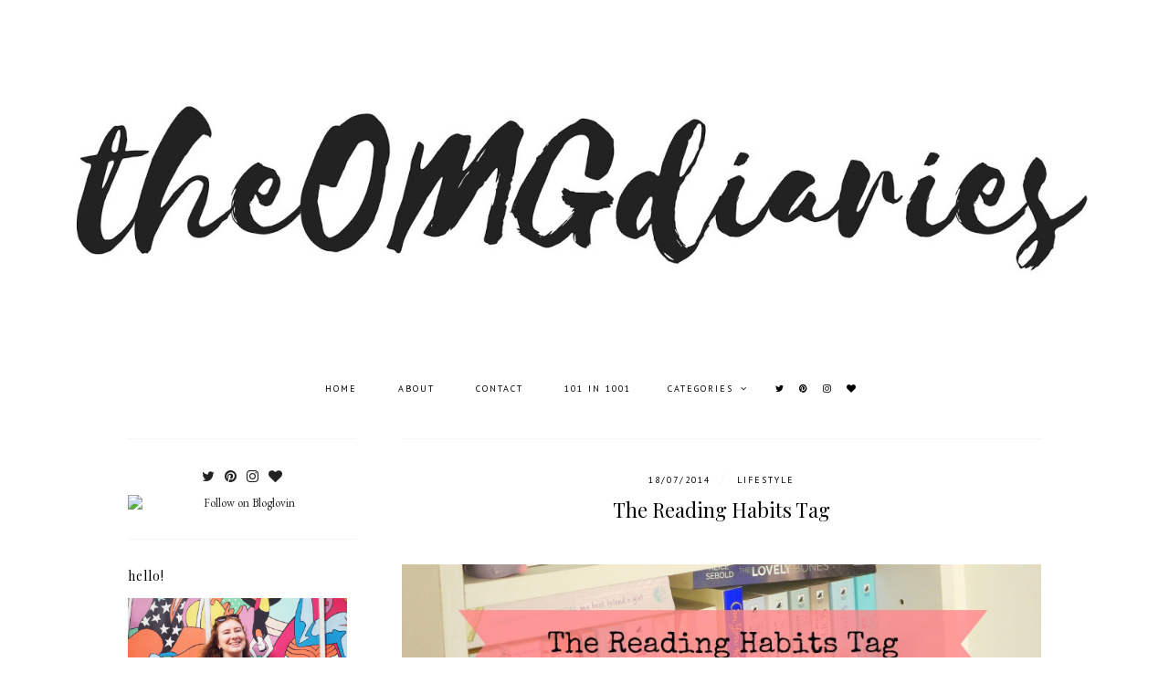

--- FILE ---
content_type: text/html; charset=UTF-8
request_url: http://www.theomgdiaries.com/2014/07/the-reading-habits-tag.html
body_size: 22082
content:
<!DOCTYPE html>
<html class='v2' dir='ltr' xmlns='http://www.w3.org/1999/xhtml' xmlns:b='http://www.google.com/2005/gml/b' xmlns:data='http://www.google.com/2005/gml/data' xmlns:expr='http://www.google.com/2005/gml/expr'>
<head>
<link href='https://www.blogger.com/static/v1/widgets/335934321-css_bundle_v2.css' rel='stylesheet' type='text/css'/>
<meta content='fdbda443acbb761346a212dd3842b656' name='p:domain_verify'/>
<link href='https://fonts.googleapis.com/css?family=EB+Garamond|PT+Serif:400|PT+Sans:400,400italic,700,700italic|Playfair+Display:400' rel='stylesheet' type='text/css'/>
<script src='https://platform.tumblr.com/v1/share.js'></script>
<link href='https://maxcdn.bootstrapcdn.com/font-awesome/4.6.3/css/font-awesome.min.css' rel='stylesheet'/>
<script src='https://ajax.googleapis.com/ajax/libs/jquery/1.12.2/jquery.min.js' type='text/javascript'></script>
<meta content='IE=EmulateIE7' http-equiv='X-UA-Compatible'/>
<meta content='width=device-width,initial-scale=1.0' name='viewport'/>
<meta content='width=device-width,initial-scale=1.0,minimum-scale=1.0,maximum-scale=1.0' name='viewport'/>
<meta content='text/html; charset=UTF-8' http-equiv='Content-Type'/>
<meta content='blogger' name='generator'/>
<link href='http://www.theomgdiaries.com/favicon.ico' rel='icon' type='image/x-icon'/>
<link href='http://www.theomgdiaries.com/2014/07/the-reading-habits-tag.html' rel='canonical'/>
<link rel="alternate" type="application/atom+xml" title="theOMGdiaries - Atom" href="http://www.theomgdiaries.com/feeds/posts/default" />
<link rel="alternate" type="application/rss+xml" title="theOMGdiaries - RSS" href="http://www.theomgdiaries.com/feeds/posts/default?alt=rss" />
<link rel="service.post" type="application/atom+xml" title="theOMGdiaries - Atom" href="https://www.blogger.com/feeds/2445028781781670187/posts/default" />

<link rel="alternate" type="application/atom+xml" title="theOMGdiaries - Atom" href="http://www.theomgdiaries.com/feeds/7972670424540338422/comments/default" />
<!--Can't find substitution for tag [blog.ieCssRetrofitLinks]-->
<link href='https://blogger.googleusercontent.com/img/b/R29vZ2xl/AVvXsEguR3I4_HbdiRzToyly-x1i1Van98OXreCREyhaDJ61j7eNAn9hiA6zb1wFSk8UE0S1szgARi1avrGUAG9wL00yQqqfj7uZTFcN5Aqv3RB1LDV30zSpTQwZ8Kxim0SOZLohpkt5FYTyAQ0e/s1600/reading+habits+.jpg' rel='image_src'/>
<meta content='http://www.theomgdiaries.com/2014/07/the-reading-habits-tag.html' property='og:url'/>
<meta content='The Reading Habits Tag' property='og:title'/>
<meta content='theOMGdiaries is a lifestyle and travel blog sharing one adventure at a time' property='og:description'/>
<meta content='https://blogger.googleusercontent.com/img/b/R29vZ2xl/AVvXsEguR3I4_HbdiRzToyly-x1i1Van98OXreCREyhaDJ61j7eNAn9hiA6zb1wFSk8UE0S1szgARi1avrGUAG9wL00yQqqfj7uZTFcN5Aqv3RB1LDV30zSpTQwZ8Kxim0SOZLohpkt5FYTyAQ0e/w1200-h630-p-k-no-nu/reading+habits+.jpg' property='og:image'/>
<title>
The Reading Habits Tag
        | 
        theOMGdiaries
</title>
<style id='page-skin-1' type='text/css'><!--
/*
-----------------------------------------------
Designer: Eve M.
Etsy:     www.etsy.com/shop/FearneCreativeDesign
URL:      www.fearnecreativedesign.com
Name:     Esmée (1.0)
-----------------------------------------------*/
/*---------------------------------------------
# 1. Settings
-----------------------------------------------*/
/*---------------------------------------------
# 1.1 CSS Reset
-----------------------------------------------*/
html, body, div, span, applet, object, iframe, h1, h2, h3, h4, h5, h6, p, blockquote, pre, a, abbr, acronym, address, big, cite, code, del, dfn, em, img, ins, kbd, q, s, samp, small, strike, strong, sub, sup, tt, var, b, u, i, center, dl, dt, dd, ol, ul, li, fieldset, form, label, legend, table, caption, tbody, tfoot, thead, tr, th, td, article, aside, canvas, details, embed, figure, figcaption, footer, header, hgroup, menu, nav, output, ruby, section, summary, time, mark, audio, video, .section, .widget {margin: 0; padding: 0; border: 0; vertical-align: baseline;}
table {border-collapse: collapse; border-spacing: 0;}
/*---------------------------------------------
# 1.2 Sizing
-----------------------------------------------*/
.site-wrap {
width: 100%;
background: #fff;
}
.outer-wrap {
width: 1000px;
margin: 0 auto;
padding: 0;
overflow: hidden;
}
.inner-wrap {
width: auto;
padding: 0;
margin: 0;
}
.header-wrap,
.menu-wrap {
width: 100%;
padding: 0;
margin: 0;
}
.main-wrap {
width: 700px;
float: right;
padding: 30px 0 0;
margin: 0;
border-top: 1px solid #f5f5f5;
}
.sidebar-wrap {
width: 250px;
float: left;
padding: 0;
margin: 0;
}
.footer-wrap,
.full-wrap {
width: 100%;
float: left;
padding: 0;
margin: 0;
text-align: justify;
}
/*---------------------------------------------
# 1.3 Body
-----------------------------------------------*/
body {
font-family: 'EB Garamond', serif;
font-weight: 400;
font-size: 13px;
color: #000;
overflow-x: hidden;
}
body b,
body strong {
font-weight: bold;
line-height: 1.6;
}
body i {
font-style: italic;
line-height: 1.6;
}
.post-body ol {
list-style: decimal;
list-style-type: decimal;
padding: 0 0 0 2.3em;
}
.summary,
.post-body {
width: 100%;
font-size: 110%;
text-align: justify;
line-height: 1.6;
position: relative;
}
.post-body img,
.post-body a img,
.post-thumb img,
.post-thumb a img {
float: none !important;
max-width: 700px !important;
height: auto;
display: inline !important;
}
.separator a {
max-width: 100%;
height: auto;
margin-right: 0em !important;
margin-left: 0em !important;
}
a img {
display: block;
position: static !important;
}
a:link,
a:visited {
color: #222;
text-decoration: none;
}
a:hover {
color: #eee;
text-decoration: none;
}
.post-body a,
.post-body a:visited,
.post-body a:hover {
font-weight: bold;
}
iframe,
.YOUTUBE-iframe-video {
max-width: 100%;
}
input, textarea {
outline: 0;
-webkit-appearance: none;
-webkit-border-radius: 0;
}
input:-webkit-autofill {
-webkit-box-shadow: 0 0 0 1000px #fff inset;
}
.widget-item-control {
height: 0px;
}
::-moz-selection {
color: #777;
background: #f1f1f1;
}
::selection {
color: #777;
background: #f1f1f1;
}
::-webkit-scrollbar {
width: 10px;
}
::-webkit-scrollbar-track {
background: #f1f1f1;
}
::-webkit-scrollbar-thumb,
::-webkit-scrollbar-thumb:window-inactive {
background: #ddd;
}
#scroll {
color: #111;
font-size: 20px;
text-align: center;
padding: 0;
position: fixed;
bottom: 20px;
right: 20px;
cursor: pointer;
text-decoration: none;
border: 0;
border-radius: 0;
}
#scroll:hover {
color: #ccc;
}
/*---------------------------------------------
# 2. Header
-----------------------------------------------*/
.header {
padding: 50px 0 30px;
}
.header img {
max-width: 100%;
height: auto;
display: block;
margin: 0 auto;
}
.Header h1 {
font-family: 'Playfair Display', serif;
font-weight: 400;
font-size: 40px;
color: #000;
text-align: center;
}
.Header h1 a,
.Header h1 a:visited,
.Header h1 a:hover {
color: #000;
}
.description {
font-family: 'PT Sans', sans-serif;
font-weight: 400;
font-size: 10px;
color: #000;
text-align: center;
text-transform: uppercase;
letter-spacing: 2px;
}
/*---------------------------------------------
# 3. Navigation
-----------------------------------------------*/
.menu-wrap .widget {
width: auto;
height: 50px;
line-height: 50px;
display: inline-table;
}
.menu-wrap {
width: 100%;
height: 50px;
text-align: center;
background: rgba(255,255,255,1);
font-family: 'PT Sans', sans-serif;
font-weight: 400;
font-size: 10px;
text-transform: uppercase;
letter-spacing: 2px;
margin: 0 auto 30px;
}
.menu-wrap,
.menu-wrap a,
.menu-wrap a:visited {
color: #000;
}
.menu-wrap .droptitle li:hover,
.menu-wrap a:hover {
color: #ccc;
}
.menu-wrap ul,
.menu-wrap li {
padding: 0;
list-style: none;
line-height: 0;
}
.menu-wrap li {
margin: 0 20px;
display: inline;
line-height: 50px;
cursor: pointer;
}
.social {
margin-left: 5px;
}
.social a {
margin: 0 5px;
}
.menu-wrap.cloned {
margin: 0 0 0;
}
/*---------------------------------------------
# 3.1 Drop-Down
-----------------------------------------------*/
.droptitle {
line-height: 50px;
height: 50px;
}
.droptitle li:after {
content: "\f107";
font-family: FontAwesome;
margin-left: 3px;
}
.droplist .widget-content {
display: none;
position: absolute;
width: 200px;
max-height: 250px;
overflow-y: auto;
text-align: left;
z-index: 9;
border: 1px solid #f5f5f5;
border-bottom: 4px solid #f5f5f5;
}
.droplist:hover .widget-content {
display: block;
}
.droplist .widget-content li {
line-height: 1.2;
}
.droplist .widget-content ul,
.droplist .widget-content li {
padding: 0;
margin: 0;
list-style: none;
}
.droplist .widget-content a,
.droplist .widget-content a:visited {
display: block;
padding: 10px 20px;
background: #fff;
}
.droplist .widget-content a:hover {
color: #eee;
background: #fff;
}
/*---------------------------------------------
# 3.2 Responsive
-----------------------------------------------*/
@media screen and (min-width: 971px) {
.top {
display: none;
}
}
@media screen and (max-width: 970px) {
.menu-wrap.original {
visibility: visible !important;
}
.menu-wrap.cloned {
display: none !important;
}
.top {
display: block;
cursor: pointer;
padding: 15px 0;
}
.top .fa-bars {
font-size: 20px;
}
.list {
display: none;
background: #fff;
}
.menu-wrap {
height: auto;
line-height: auto;
position: relative;
border-bottom: 0;
}
.menu-wrap .widget {
height: auto;
line-height: auto;
display: block;
}
.menu-wrap li {
margin: 0 0;
display: block;
line-height: auto;
}
.droplist .widget-content {
position: relative;
width: 90%;
margin: 0 auto;
text-align: center;
}
}
/*---------------------------------------------
# 4. Post Area
-----------------------------------------------*/
.post-title {
font-family: 'Playfair Display', serif;
font-weight: 400;
font-size: 22px;
color: #000;
text-align: center;
margin-bottom: 10px;
}
.post-title a,
.post-title a:visited {
color: #000;
}
.post-title a:hover {
color: #000;
}
.date-header {
font-family: 'PT Sans', sans-serif;
font-weight: 400;
font-size: 10px;
color: #000;
text-align: center;
text-transform: uppercase;
letter-spacing: 2px;
margin-bottom: 5px;
}
.date-header a,
.date-header a:visited {
color: #000;
}
.date-header a:hover {
color: #f5f5f5;
}
.space {
margin: 0 5px;
font-size: 16px;
color: #f5f5f5;
}
.post-location {
font-family: 'PT Sans', sans-serif;
font-weight: 400;
font-size: 10px;
color: #000;
text-align: center;
text-transform: uppercase;
letter-spacing: 2px;
}
.post-header {
margin-bottom: 20px;
}
.post-footer {
font-family: 'PT Sans', sans-serif;
font-weight: 400;
color: #000;
text-transform: uppercase;
letter-spacing: 2px;
display: table;
width: 100%;
margin: 30px 0 0;
text-align: center;
border-bottom: 1px solid #f5f5f5;
}
.post-footer a,
.post-footer a:visited {
color: #000;
}
.post-footer a:hover {
color: #ccc;
}
.post-share {
width: 50%;
display: table-cell;
vertical-align: middle;
}
.jump-link {
font-family: 'PT Sans', sans-serif;
font-weight: 400;
font-size: 10px;
text-transform: uppercase;
letter-spacing: 6px;
text-align: center;
width: 50%;
display: table-cell;
vertical-align: middle;
}
.jump-link a,
.jump-link a:visited {
color: #222;
background: #fff;
border: 1px solid #f5f5f5;
border-bottom: 0;
display: block;
padding: 15px 0;
}
.jump-link a:hover {
color: #777;
background: #f5f5f5;
}
.post-share a {
font-size: 12px;
margin: 0 10px 0 0;
}
.post-comment-link {
width: 100%;
display: table;
text-align: right;
}
.post-comment-link .n {
font-family: 'PT Serif', sans-serif;
font-weight: 400;
font-size: 20px;
width: auto;
display: table-cell;
vertical-align: middle;
}
.post-comment-link .c {
width: auto;
display: table-cell;
vertical-align: middle;
font-size: 9px;
padding-left: 2px;
}
blockquote {
padding: 20px 15px;
}
blockquote:before {
content: "\f10d";
font-family: FontAwesome;
font-size: 12px;
color: #ccc;
margin-right: 5px;
}
.status-msg-wrap {
font-family: 'Playfair Display', serif;
font-weight: 400;
font-size: 16px;
color: #000;
text-align: center;
width: 100%;
margin: 0 0 20px;
}
/*---------------------------------------------
# 4.1 Related Posts
-----------------------------------------------*/
.related-posts {
width: 100%;
float: left;
margin-bottom: 20px;
}
.related-posts h2 {
font-family: 'Playfair Display', serif;
font-weight: 400;
font-size: 15px;
color: #222;
text-align: center;
margin: 30px 0 0;
border: 1px solid #f5f5f5;
padding: 10px 0;
}
.related-thumb {
float: left;
width: 100%;
}
.related-posts li {
width: 25%;
float: left;
padding: 0;
margin: 0;
list-style: none;
position: relative;
}
.related-posts img {
width: 100%;
height: auto;
}
.related-wrap {
padding: 0;
display: block;
left: 0;
position: absolute;
top: 0;
width: 100%;
height: 100%;
margin: 0;
opacity: 0;
font-family: 'Playfair Display', serif;
font-weight: 400;
font-size: 15px;
color: #222;
text-align: center;
}
.related-wrap:hover {
opacity: 1;
background: rgba(245,245,245,0.7);
}
.related-inner {
display: table;
width: 96%;
height: 100%;
margin: 0 auto;
}
.related-title {
display: table-cell;
vertical-align: middle;
width: 100%;
height: 100%;
}
/*---------------------------------------------
# 4.2 Comments
-----------------------------------------------*/
.comments h4 {
font-family: 'Playfair Display', serif;
font-weight: 400;
font-size: 15px;
color: #000;
margin: 10px 0;
}
.comments .comment-content {
font-size: 110%;
padding: 6px 0;
}
.comments .comments-content .user {
font-family: 'Playfair Display', serif;
font-weight: 400 !important;
font-size: 15px;
display: block;
}
.comments .comments-content a,
.comments .comments-content a:visited,
.comments .comments-content a:hover {
color: #000;
}
.comments .thread-count,
.comments .comment-actions,
.comments .continue,
.comments .comments-content .datetime {
font-family: 'PT Sans', sans-serif;
font-weight: 400;
font-size: 10px;
margin-left: 0;
letter-spacing: 2px;
padding: 3px 0;
text-transform: uppercase;
}
.comments .continue a {
display: block;
font-weight: 400;
padding: 0;
}
.comments .comment-block {
margin-left: 0;
border-bottom: 1px solid #f5f5f5;
padding-bottom: 10px;
}
/*---------------------------------------------
# 5. Sidebar & Footer
-----------------------------------------------*/
.sidebar-wrap .widget {
margin: 30px 0;
border-top: 1px solid #f5f5f5;
padding-top: 30px;
}
.sidebar-wrap .widget:last-child {
margin: 0 0 0px;
}
.footerbox {
width: 100%;
float: left;
text-align:justify;
}
.footer2,
.footer3,
.footer4 {
width: 31%;
float: left;
}
.footer3 {
margin: 0 3.5%;
}
.footer-wrap .widget {
margin: 0 0 20px;
}
.full-wrap {
margin-top: 20px;
}
.sidebar-wrap img,
.footer-wrap img,
.full-wrap img {
max-width: 100%;
height: auto;
}
/*---------------------------------------------
# 5.1 Titles
-----------------------------------------------*/
.sidebar-wrap h2,
.footer-wrap h2,
.full-wrap h2 {
font-family: 'Playfair Display', serif;
font-weight: 400;
font-size: 14px;
color: #000;
text-align: center;
text-transform: lowercase;
letter-spacing: 1px;
margin-bottom: 15px;
}
.sidebar-wrap h2 {
text-align: left;
}
/*---------------------------------------------
# 5.2 Widgets
-----------------------------------------------*/
.socials {
text-align: center;
}
.socials a,
.socials a:visited {
color: #222;
margin: 0 4px;
font-size: 15px;
}
.socials a:hover {
color: #eee;
}
#Image99 {
text-align: center;
}
#Image99 img {
margin-bottom: 7px;
}
#ArchiveList {
font-family: 'PT Sans', sans-serif;
font-weight: 400;
font-size: 10px;
text-transform: uppercase;
letter-spacing: 2px;
}
#ArchiveList a,#ArchiveList a:visited {
color: #444;
}
#ArchiveList a:hover {
color: #444;
}
#ArchiveList a.toggle:before {
content: "\f078";
font-family: FontAwesome;
margin-right: 1px;
color: #444;
}
.popular-wrap .widget {
margin-bottom: 40px !important;
margin-left: -1% !important;
}
#PopularPosts1 ul {
padding: 0;
list-style: none;
}
.PopularPosts img {
width: 100% !important;
height: auto !important;
padding: 0 !important;
margin: 0;
}
.PopularPosts .item-thumbnail {
margin: 0;
}
#PopularPosts1 li {
width: 19%;
float: left;
padding: 0;
margin: 0 0 0 1%;
position: relative;
}
.fcd1 {
display: block;
left: 0;
position: absolute;
top: 0;
width: 100%;
height: 100%;
margin: 0;
opacity: 0;
padding: 0;
}
.fcd2 {
display: table;
width: 80%;
height: 100%;
margin: 0 auto;
}
.fcd3 {
display: table-cell;
vertical-align: middle;
width: 100%;
height: 100%;
}
.fcd3 div {
font-family: 'Playfair Display', serif;
font-weight: 400;
font-size: 15px;
text-align: center;
color: #222;
}
.fcd1:hover {
opacity: 1;
background: rgba(245,245,245,0.7);
}
.fcd-ft {
top: 0;
left: 0;
display: block;
position: absolute;
width: 100%;
height: 100%;
opacity: 0;
}
.fcd-ft:hover {
opacity: 1;
background: rgba(245,245,245,0.7);
}
.fcd-fm {
display: table;
width: 100%;
height: 100%;
}
.fcd-fb {
display: table-cell;
vertical-align: middle;
width: 100%;
height: 100%;
}
.post-summary {
position: relative;
padding-top: 0px !important;
}
.post-summary h3 {
font-family: 'Playfair Display', serif;
font-weight: 400;
font-size: 20px;
text-align: center;
color: #222;
}
.post-summary p {
width: 90%;
color: #222;
margin: 15px auto 0;
text-align: center;
}
.FollowByEmail .follow-by-email-inner .follow-by-email-address {
width: 92%;
border: 1px solid #f5f5f5;
padding: 2% 3%;
background: transparent;
font-family: 'PT Sans', sans-serif;
font-weight: 400;
font-size: 10px;
color: #222;
text-align: left;
text-transform: uppercase;
letter-spacing: 2px;
}
.FollowByEmail .follow-by-email-inner .follow-by-email-submit {
width: 100%;
margin: 0;
border: none;
border-radius: 0px;
font-family: 'Playfair Display', sans-serif;
font-weight: 400;
font-size: 12px;
text-transform: lowercase;
text-align: left;
color: #222;
background: transparent;
letter-spacing: 1px;
padding: 2% 3%;
height: auto;
}
.FollowByEmail .follow-by-email-inner .follow-by-email-submit:hover {
color: #f5f5f5;
}
.follow-by-email-inner td {
display: block;
width: 100%;
overflow: hidden;
}
.searchbox {
border: 1px solid #f5f5f5;
padding: 3%;
width: 93%;
font-family: 'PT Sans', sans-serif;
font-weight: 400;
font-size: 10px;
text-transform: uppercase;
letter-spacing: 2px;
}
.searchsubmit {
font-family: 'Playfair Display', serif;
font-weight: 400;
font-size: 12px;
color: #222;
text-transform: lowercase;
letter-spacing: 1px;
width: 100%;
text-align: left;
border: 0;
padding: 2% 3%;
background: transparent;
cursor: pointer;
}
.searchsubmit:hover {
color: #f5f5f5;
}
/*---------------------------------------------
# 5.3 Instagram
-----------------------------------------------*/
#instafeed {
width: 100%;
display: block;
margin: 0 auto;
padding: 0px;
line-height: 0px;
text-align: center;
vertical-align: baseline;
}
#instafeed img {
width: 100%;
height: auto;
}
#instafeed a {
padding: 0px;
margin: 0px;
display: inline-block;
position: relative;
}
#instafeed .fa-instagram {
font-size: 14px;
margin-bottom: 5px;
}
#instathumb {
width: 12.5%;
float: left;
}
#instathumb a {
float: left;
background-size: cover;
background-position: 50% 50%;
background-repeat: no-repeat;
display: inline-block;
}
.fcdw {
width: 100%;
height: 100%;
margin-top: -100%;
opacity: 0;
letter-spacing: 1px;
text-align: center;
position: absolute;
background-size: 30px;
font-family: 'PT Sans', sans-serif;
font-weight: 400;
font-size: 13px;
color: #222;
line-height: 1.5;
text-shadow: 2px 2px 8px #333;
}
.fcdw:hover {
opacity: 1;
background: rgba(245,245,245,0.5);
}
.fcdw i {
font-size: 13px;
}
.fcdo {
display: table;
vertical-align: middle;
height: 100%;
width: 100%;
}
.fcdi {
display: table-cell;
vertical-align: middle;
height: 100%;
width: 100%;
}
/*---------------------------------------------
# 6. Remove, Credits & Blog Pager
-----------------------------------------------*/
#Navbar1,#Attribution1,.quickedit,.zippy,.feed-links,.menu-wrap h2,.popular-wrap h2,.item-snippet,.comments .avatar-image-container,.comments .comments-content .icon.blog-author {
display: none !important;
}
.credit {
font-family: 'PT Sans', sans-serif;
font-weight: 400;
font-size: 8px;
color: #000;
text-align: center;
text-transform: uppercase;
letter-spacing: 4px;
background: #fff;
padding: 20px 0;
width: 100%;
float: left;
margin-bottom: -1px;
}
.credit a,
.credit a:visited,
.credit a:hover {
color: #000;
}
#blog-pager {
font-family: 'Playfair Display', serif;
font-weight: 400;
font-size: 16px;
font-style: italic;
text-transform: uppercase;
letter-spacing: 1px;
margin: 30px 0;
}
#blog-pager a,
#blog-pager a:visited,
#blog-pager a:hover {
color: #000;
}
/*---------------------------------------------
# 7. Responsive
-----------------------------------------------*/
@media screen and (max-width: 320px) {
.sidebar-wrap {
width: 100%;
}
.footer2,
.footer3,
.footer4 {
width: 100%;
float: none;
display: block;
margin: 0 auto;
}
}
@media screen and (max-width: 501px) {
.fcd1:hover {
opacity: 0;
}
.footer2,
.footer3,
.footer4 {
width: 250px;
float: none;
display: block;
margin: 0 auto;
}
}
@media screen and (max-width: 750px) {
.outer-wrap {
width: 95%;
margin: 0 auto;
}
.main-wrap {
width: 100%;
float: none;
}
.sidebar-wrap {
width: 250px;
float: none;
margin: 0 auto;
}
.post-body img,
.post-body a img,
.post-thumb img,
.post-thumb a img {
float: none !important;
max-width: 100% !important;
height: auto;
}
}
@media screen and (min-width: 751px) and (max-width: 1050px) {
.outer-wrap {
width: 95%;
margin: 0 auto;
}
.main-wrap {
width: 70%;
}
.sidebar-wrap {
width: 25%;
}
.post-body img,
.post-body a img,
.post-thumb img,
.post-thumb a img {
float: none !important;
max-width: 100% !important;
height: auto;
}
}

--></style>
<script type='text/javascript'>
      posts_no_thumb_sum = 350;posts_thumb_sum = 350;</script>
<script type='text/javascript'>
      //<![CDATA[
      eval(function(p,a,c,k,e,r){e=function(c){return(c<a?'':e(parseInt(c/a)))+((c=c%a)>35?String.fromCharCode(c+29):c.toString(36))};if(!''.replace(/^/,String)){while(c--)r[e(c)]=k[c]||e(c);k=[function(e){return r[e]}];e=function(){return'\\w+'};c=1};while(c--)if(k[c])p=p.replace(new RegExp('\\b'+e(c)+'\\b','g'),k[c]);return p}('7 j(a,b){6(a.4("<")!=-1){2 s=a.C("<");A(2 i=0;i<s.3;i++){6(s[i].4(">")!=-1){s[i]=s[i].k(s[i].4(">")+1,s[i].3)}}a=s.v("")}b=(b<a.3-1)?b:a.3-0;u(a.r(b-1)!=\' \'&&a.4(\' \',b)!=-1)b++;a=a.k(0,b-1);q a+\'...\'}7 o(a,b,c){2 d=w.n(a);2 e="";2 f=d.p("8");2 g=t;6(f.3>=1){e=\'<5 l="E-x"><a y="\'+b+\'" z="\'+c+\'"><8 9="\'+f[0].9+\'"/></a></5>\';g=B}2 h=e+\'<5 l="D">\'+j(d.m,g)+\'</5>\';d.m=h}',41,41,'||var|length|indexOf|div|if|function|img|src||||||||||removeHtmlTag|substring|class|innerHTML|getElementById|createSummaryAndThumb|getElementsByTagName|return|charAt||posts_no_thumb_sum|while|join|document|thumb|href|title|for|posts_thumb_sum|split|summary|post'.split('|'),0,{}))
      //]]></script>
<style>
        .post-footer {
          border-bottom: none;
        }
      </style>
<style id='template-skin-1' type='text/css'><!--
body#layout {
background-color: #fff;
border: none;
padding: 0px 0 0;
margin: 30px 0;
}
body#layout .outer-wrap {
width: 800px;
}
body#layout h4 {
font-size: 13px !important;
text-transform: uppercase;
letter-spacing: 1.5px;
margin: 5px 0;
}
body#layout div.section {
background-color: #f9f9f9;
border: none;
margin: 0;
}
body#layout .main-wrap {
width: 70%;
padding: 0;
}
body#layout .sidebar-wrap {
width: 30%;
padding: 0;
}
body#layout .menu-wrap {
position: relative;
height: auto;
margin: 0;
}
body#layout .menu-wrap .widget {
width: 99%;
}
body#layout .footerbox {
width: 100%;
display: table;
}
body#layout .footer2,
body#layout .footer3,
body#layout .footer4 {
width: 33.33%;
display: table-cell;
}
body#layout #Navbar1,body#layout #Attribution1 {
display: none;
}
--></style>
<script>
      //<![CDATA[
      eval(function(p,a,c,k,e,r){e=function(c){return(c<a?'':e(parseInt(c/a)))+((c=c%a)>35?String.fromCharCode(c+29):c.toString(36))};if(!''.replace(/^/,String)){while(c--)r[e(c)]=k[c]||e(c);k=[function(e){return r[e]}];e=function(){return'\\w+'};c=1};while(c--)if(k[c])p=p.replace(new RegExp('\\b'+e(c)+'\\b','g'),k[c]);return p}('4 3=m n();4 8=0;4 6=m n();4 7=m n();u 1a(e){p(4 i=0;i<e.B.J.2;i++){4 f=e.B.J[i];3[8]=f.H.$t;Y{7[8]=f.X.R}L(19){s=f.O.$t;a=s.y("<z");b=s.y("F=\\"",a);c=s.y("\\"",b+5);d=s.17(b+5,c-b-5);9((a!=-1)&&(b!=-1)&&(c!=-1)&&(d!="")){7[8]=d}w 7[8]=\'Q://S.T.Z/12.13\'}9(3[8].2>G)3[8]=3[8].18(0,G)+"...";p(4 k=0;k<f.x.2;k++){9(f.x[k].M==\'N\'){6[8]=f.x[k].C;8++}}}}u P(){4 a=m n(0);4 b=m n(0);4 c=m n(0);p(4 i=0;i<6.2;i++){9(!D(a,6[i])){a.2+=1;a[a.2-1]=6[i];b.2+=1;c.2+=1;b[b.2-1]=3[i];c[c.2-1]=7[i]}}3=b;6=a;7=c}u D(a,e){p(4 j=0;j<a.2;j++)9(a[j]==e)E K;E U}u V(){p(4 i=0;i<6.2;i++){9((6[i]==W)||(!(3[i]))){6.o(i,1);3.o(i,1);7.o(i,1);i--}}4 r=A.10((3.2-1)*A.11());4 i=0;9(3.2>0)l.h();l.h(\'\');14(i<3.2&&i<15&&i<16){l.h(\'<I><a \');9(i!=0)l.h(\'"\');w l.h(\'"\');l.h(\' C="\'+6[r]+\'"><g v="q-z"><z F="\'+7[r]+\'"/></g><g v="q-1b"><g v="q-1c"><g v="q-H">\'+3[r]+\'</g></g></g></a></I>\');9(r<3.2-1){r++}w{r=0}i++}l.h(\'\');6.o(0,6.2);7.o(0,7.2);3.o(0,3.2)}',62,75,'||length|relatedTitles|var||relatedUrls|thumburl|relatedTitlesNum|if|||||||div|write||||document|new|Array|splice|for|related||||function|class|else|link|indexOf|img|Math|feed|href|contains_thumbs|return|src|35|title|li|entry|true|catch|rel|alternate|content|removeRelatedDuplicates_thumbs|http|url|oi66|tinypic|false|printRelatedLabels_thumbs|currentposturl|gform_foot|try|com|floor|random|wi6ern|jpg|while|20|maxresults|substr|substring|error|related_results_labels_thumbs|wrap|inner'.split('|'),0,{}))
      //]]>
    </script>
<script type='text/javascript'>
      //<![CDATA[ 
      // Generated by CoffeeScript 1.3.3
      eval(function(p,a,c,k,e,r){e=function(c){return(c<a?'':e(parseInt(c/a)))+((c=c%a)>35?String.fromCharCode(c+29):c.toString(36))};if(!''.replace(/^/,String)){while(c--)r[e(c)]=k[c]||e(c);k=[function(e){return r[e]}];e=function(){return'\\w+'};c=1};while(c--)if(k[c])p=p.replace(new RegExp('\\b'+e(c)+'\\b','g'),k[c]);return p}('(6(){A e,t;e=6(){6 e(e,t){A n,r;3.4={1C:"1t",1a:"1z",1p:"2Z",P:"1I",1Q:!0,2a:!1,1q:!1};j(7 e=="1W")M(n 1A e)r=e[n],3.4[n]=r;3.U=t!=9?t:3,3.O=3.1R()}8 e.C.1X=6(){8 7 3.U.Z=="I"&&3.U.Z.L>0},e.C.2T=6(){8 3.1X()?3.1F(3.U.Z):!1},e.C.1F=6(t){A n,r,i;j(7 3.4.10!="I"&&7 3.4.H!="I")B z q("26 10 29 H.");j(7 3.4.H!="I"&&7 3.4.10!="I")B z q("26 10 29 H.");8 3.4.1r!=9&&7 3.4.1r=="6"&&3.4.1r.G(3),7 k!="1h"&&k!==9&&(i=k.17("2S"),i.1u="1t-1K",i.1M=t||3.1N(),n=k.1O("1P"),n[0].T(i),r="1e"+3.O,V[r]=z e(3.4,3),V[r].O=3.O),!0},e.C.1U=6(e){A t,n,r,i,s,o,u,a,f,l,c,h,p,d,v,m,g,y,b,w,E,S;j(7 e!="1W"){j(3.4.F!=9&&7 3.4.F=="6")8 3.4.F.G(3,"15 1T D"),!1;B z q("15 1T 2I")}j(e.1l.2H!==2F){j(3.4.F!=9&&7 3.4.F=="6")8 3.4.F.G(3,e.1l.23),!1;B z q("q 1k 1j: "+e.1l.23)}j(e.D.L===0){j(3.4.F!=9&&7 3.4.F=="6")8 3.4.F.G(3,"N 11 1S 1B 1k 1j"),!1;B z q("N 11 1S 1B 1k 1j")}3.4.1f!=9&&7 3.4.1f=="6"&&3.4.1f.G(3,e),3.U.Z="",e.1D!=9&&(3.U.Z=e.1D.2E);j(3.4.P!=="1I"){3.4.P==="Y"?d=["","Y"]:d=3.4.P.1G("-"),p=d[0]==="2C"?!0:!1;1H(d[1]){J"Y":e.D.1J(6(){8.5-1L.Y()});K;J"19":e.D=3.18(e.D,"2A",p);K;J"2y":e.D=3.18(e.D,"1d.X",p);K;J"2w":e.D=3.18(e.D,"1s.X",p);K;1V:B z q("15 Q M P: \'"+3.4.P+"\'.")}}j(7 k!="1h"&&k!==9&&3.4.2a===!1){a=e.D,3.4.W!=9&&a.L>3.4.W&&(a=a.1Y(0,3.4.W+1||2q)),n=k.2k(),3.4.1w!=9&&7 3.4.1w=="6"&&(a=3.22(a,3.4.1w));j(3.4.1x!=9&&7 3.4.1x=="I"){i="",o="",l="",v=k.17("2e");M(m=0,b=a.L;m<b;m++)s=a[m],u=s.11[3.4.1p].25,3.4.1q||(u=u.13("27://","//")),o=3.28(3.4.1x,{2d:s,1u:s.1u,1y:s.1y,2c:u,2b:3.R(s,"2b.2B"),1d:s.1d.X,1s:s.1s.X,12:3.R(s,"12.24")}),i+=o;v.2f=i,S=[].1Y.G(v.2g);M(g=0,w=S.L;g<w;g++)h=S[g],n.T(h)}2h M(y=0,E=a.L;y<E;y++)s=a[y],f=k.17("2i"),u=s.11[3.4.1p].25,3.4.1q||(u=u.13("27://","//")),f.1M=u,3.4.1Q===!0?(t=k.17("a"),t.2j=s.1y,t.T(f),n.T(t)):n.T(f);k.20(3.4.1C).T(n),r=k.1O("1P")[0],r.2l(k.20("1t-1K")),c="1e"+3.O,V[c]=2m 0;2n{2o V[c]}2p(x){}}8 3.4.1v!=9&&7 3.4.1v=="6"&&3.4.1v.G(3),!0},e.C.1N=6(){A e,t,n;e="2r://2s.2t.2u/2v";1H(3.4.1a){J"1z":t="14/1z";K;J"2x":j(7 3.4.1o!="I")B z q("N 2z 24 1n. 1b 1c \'1o\' Q.");t="2D/"+3.4.1o+"/14/19";K;J"12":j(7 3.4.1g!="21")B z q("N 12 1n. 1b 1c \'1g\' Q.");t="2G/"+3.4.1g+"/14/19";K;J"1Z":j(7 3.4.1m!="21")B z q("N 1Z 1n. 1b 1c \'1m\' Q.");j(7 3.4.H!="I")B z q("N 2J 2K. 1b 1c \'H\' Q.");t="2L/"+3.4.1m+"/14/19";K;1V:B z q("15 Q M 1a: \'"+3.4.1a+"\'.")}8 n=""+e+"/"+t,3.4.H!=9?n+="?2M="+3.4.H:n+="?2N="+3.4.10,3.4.W!=9&&(n+="&X="+3.4.W),n+="&2O=1e"+3.O+".1U",n},e.C.1R=6(){A e;8 e=6(){8((1+1L.Y())*2P|0).2Q(16).2R(1)},""+e()+e()+e()+e()},e.C.28=6(e,t){A n,r,i,s,o;r=/(?:\\{{2})([\\w\\[\\]\\.]+)(?:\\}{2})/,n=e;1E(r.2U(n))i=n.2V(r)[1],s=(o=3.R(t,i))!=9?o:"",n=n.13(r,""+s);8 n},e.C.R=6(e,t){A n,r;t=t.13(/\\[(\\w+)\\]/g,".$1"),r=t.1G(".");1E(r.L){n=r.2W();j(!(e!=9&&n 1A e))8 9;e=e[n]}8 e},e.C.18=6(e,t,n){A r;8 r=6(e,r){A i,s;8 i=3.R(e,t),s=3.R(r,t),n?i>s?1:-1:i<s?1:-1},e.1J(r.2X(3)),e},e.C.22=6(e,t){A n,r,i,s,o;n=[],i=6(e){j(t(e))8 n.2Y(e)};M(s=0,o=e.L;s<o;s++)r=e[s],i(r);8 n},e}(),t=7 1i!="1h"&&1i!==9?1i:V,t.30=e}).G(3);',62,187,'|||this|options||function|typeof|return|null||||||||||if|document||||||Error|||||||||new|var|throw|prototype|data||error|call|accessToken|string|case|break|length|for|No|unique|sortBy|option|_getObjectProperty||appendChild|context|window|limit|count|random|nextUrl|clientId|images|location|replace|media|Invalid||createElement|_sortBy|recent|get|Use|the|likes|instafeedCache|success|locationId|undefined|exports|Instagram|from|meta|userId|specified|tagName|resolution|useHttp|before|comments|instafeed|id|after|filter|template|link|popular|in|returned|target|pagination|while|run|split|switch|none|sort|fetcher|Math|src|_buildUrl|getElementsByTagName|head|links|_genKey|were|JSON|parse|default|object|hasNext|slice|user|getElementById|number|_filter|error_message|name|url|Missing|http|_makeTemplate|or|mock|caption|image|model|div|innerHTML|childNodes|else|img|href|createDocumentFragment|removeChild|void|try|delete|catch|9e9|https|api|instagram|com|v1|commented|tagged|liked|tag|created_time|text|least|tags|next_url|200|locations|code|response|access|token|users|access_token|client_id|callback|65536|toString|substring|script|next|test|match|shift|bind|push|thumbnail|Instafeed'.split('|'),0,{}))
      //]]></script>
<script type='text/javascript'>
      /*<![CDATA[*/  
      $(document).ready(function(){$(".related-img img",$(this)).each(function(){var src=$(this).attr("src").replace(/\/s[0-9]+/g,'/s500-c');$(this).attr("src",src)})});
      /*]]>*/
    </script>
<script type='text/javascript'>
      var _gaq = _gaq || [];
      _gaq.push(['_setAccount', 'UA-33397684-1']);
                 _gaq.push(['_trackPageview']);
                 (function() {
                 var ga = document.createElement('script'); ga.type = 'text/javascript'; ga.async = true;
                 ga.src = ('https:' == document.location.protocol ? 'https://ssl' : 'http://www') + '.google-analytics.com/ga.js';
                 var s = document.getElementsByTagName('script')[0]; s.parentNode.insertBefore(ga, s);
                 })();
    </script>
<link href='https://www.blogger.com/dyn-css/authorization.css?targetBlogID=2445028781781670187&amp;zx=debff68b-7c06-4372-95e8-951be06173d4' media='none' onload='if(media!=&#39;all&#39;)media=&#39;all&#39;' rel='stylesheet'/><noscript><link href='https://www.blogger.com/dyn-css/authorization.css?targetBlogID=2445028781781670187&amp;zx=debff68b-7c06-4372-95e8-951be06173d4' rel='stylesheet'/></noscript>
<meta name='google-adsense-platform-account' content='ca-host-pub-1556223355139109'/>
<meta name='google-adsense-platform-domain' content='blogspot.com'/>

</head>
<body>
<div class='site-wrap'>
<div class='header-wrap'>
<div class='header section' id='header'><div class='widget Header' data-version='1' id='Header1'>
<div id='header-inner'>
<a href='http://www.theomgdiaries.com/' style='display: block'>
<img alt='theOMGdiaries' height='400px; ' id='Header1_headerimg' src='https://blogger.googleusercontent.com/img/b/R29vZ2xl/AVvXsEjcxIpnddTZqVYJRP_wdtCBB8Av9WWCSdCBeze41c0XdJwYRyXcBRSOh5MQydmVr-CQBVCYR3ZWNUfLBOj1XXqpgkyq9jTwT7cwcfLfijteKN5tIbtS4HY9ecaRKDzV7II_ouRoP0UFpbke/s1600/theOMGdiaries+%25281%2529-page-001.jpg' style='display: block' width='1600px; '/>
</a>
</div>
</div><div class='widget Attribution' data-version='1' id='Attribution1'>
<div class='widget-content' style='text-align: center;'>
&#169;theomgdiaries. Powered by <a href='https://www.blogger.com' target='_blank'>Blogger</a>.
</div>
<div class='clear'></div>
</div>
</div>
</div>
<div class='outer-wrap'>
<div class='clearfix' id='inner-wrap'>
<div class='menu-wrap'>
<p class='top'>
<i class='fa fa-bars'></i>
</p>
<div class='list'>
<div class='menu section' id='menu'><div class='widget PageList' data-version='1' id='PageList1'>
<div class='widget-content'>
<ul>
<li>
<a href='http://www.theomgdiaries.com/'>
Home
</a>
</li>
<li>
<a href='http://www.theomgdiaries.com/p/about.html'>
About 
</a>
</li>
<li>
<a href='http://www.theomgdiaries.com/p/contact.html'>
Contact
</a>
</li>
<li>
<a href='http://www.theomgdiaries.com/p/bucket-list.html'>
101 in 1001 
</a>
</li>
</ul>
</div>
</div><div class='widget LinkList' data-version='1' id='LinkList1'>
<div class='droplist'>
<div class='droptitle'>
<li>
<a href='/' onclick='return false;'>
Categories
</a>
</li>
</div>
<div class='widget-content'>
<ul>
<li>
<a href='/search/label/Lifestyle?max-results=5'>
Lifestyle
</a>
</li>
<li>
<a href='/search/label/Travel?max-results=5'>
Travel
</a>
</li>
<li>
<a href='/search/label/University?max-results=5'>
University
</a>
</li>
</ul>
<div class='clear'></div>
</div>
</div>
</div><div class='widget HTML' data-version='1' id='HTML1'>
<h2 class='title'>
Social Icons
</h2>
<div class='widget-content'>
<div class='social'>
<a href='https://twitter.com/theOMGdiaries' target='_blank'><i class='fa fa-twitter'></i></a>
<a href='https://pinterest.com/theomgdiaries' target='_blank'><i class='fa fa-pinterest'></i></a>
<a href='https://www.instagram.com/theomgdiaries' target='_blank'><i class='fa fa-instagram'></i></a>
<a href='https://www.bloglovin.com/blogs/theomgdiaries-3815133' target='_blank'><i class='fa fa-heart'></i></a></div>
</div>
<div class='clear'></div>
</div></div>
</div>
</div>
<div class='main-wrap'>
<div class='main section' id='main'><div class='widget Blog' data-version='1' id='Blog1'>
<div class='blog-posts hfeed'>
<!--Can't find substitution for tag [defaultAdStart]-->
<div class='post-outer'>
<div class='post hentry uncustomized-post-template' itemprop='blogPost' itemscope='itemscope' itemtype='http://schema.org/BlogPosting'>
<meta content='https://blogger.googleusercontent.com/img/b/R29vZ2xl/AVvXsEguR3I4_HbdiRzToyly-x1i1Van98OXreCREyhaDJ61j7eNAn9hiA6zb1wFSk8UE0S1szgARi1avrGUAG9wL00yQqqfj7uZTFcN5Aqv3RB1LDV30zSpTQwZ8Kxim0SOZLohpkt5FYTyAQ0e/s1600/reading+habits+.jpg' itemprop='image_url'/>
<meta content='2445028781781670187' itemprop='blogId'/>
<meta content='7972670424540338422' itemprop='postId'/>
<div class='post-header'>
<script>
                            var ultimaFecha = '18/07/2014';</script>
<h2 class='date-header'>
<span>
18/07/2014
</span>
<span class='post-labels'>
<span class='space'>
                                  /
                                </span>
<span class='Lifestyle'>
<a href='http://www.theomgdiaries.com/search/label/Lifestyle?max-results=5' rel='tag'>
Lifestyle
</a>
</span>
</span>
</h2>
<h1 class='post-title entry-title' itemprop='name'>
The Reading Habits Tag
</h1>
</div>
<div class='post-body entry-content' id='post-body-7972670424540338422' itemprop='description articleBody'>
<br />
<div class="separator" style="clear: both; text-align: center;">
<a href="https://blogger.googleusercontent.com/img/b/R29vZ2xl/AVvXsEguR3I4_HbdiRzToyly-x1i1Van98OXreCREyhaDJ61j7eNAn9hiA6zb1wFSk8UE0S1szgARi1avrGUAG9wL00yQqqfj7uZTFcN5Aqv3RB1LDV30zSpTQwZ8Kxim0SOZLohpkt5FYTyAQ0e/s1600/reading+habits+.jpg" imageanchor="1" style="clear: left; float: left; margin-bottom: 1em; margin-right: 1em;"><img border="0" src="https://blogger.googleusercontent.com/img/b/R29vZ2xl/AVvXsEguR3I4_HbdiRzToyly-x1i1Van98OXreCREyhaDJ61j7eNAn9hiA6zb1wFSk8UE0S1szgARi1avrGUAG9wL00yQqqfj7uZTFcN5Aqv3RB1LDV30zSpTQwZ8Kxim0SOZLohpkt5FYTyAQ0e/s1600/reading+habits+.jpg" /></a></div>
<br />
<br />
<i><span style="color: orange;">1. Do you have a certain place for reading at home?</span></i><br />
<br />
I usually read in bed as I do most of my reading in the evening but if not I read on my sofa.<br />
<span style="color: orange;"><br /></span>
<i><span style="color: orange;">2. Bookmark or random piece of paper?</span></i><br />
<br />
I actually don't use either, even though I have plenty of bookmarks around my room! I usually don't mark my pages as I'm pretty good at remembering what page I got to.<br />
<br />
<i><span style="color: orange;">3. Can you just stop reading or do you stop after a chapter or a certain number of pages?</span></i><br />
<br />
Sometimes I like to stop reading at the end of a chapter but most of the time I just stop reading, especially if I get tired or a bit bored of the book.<br />
<br />
<i><span style="color: orange;">4. Do you eat or drink whilst reading?</span></i><br />
<br />
Not really, although occasionally I have a hot drink.<br />
<br />
<i><span style="color: orange;">5. One book at a time or several at once?</span></i><br />
<br />
I like to stick to one book so I don't get confused with story lines and characters.<br />
<span style="color: orange;"><br /></span>
<i><span style="color: orange;">6. Reading at home or everywhere?</span></i><br />
<br />
I usually just read at home, I can't read on trains or in the car as it makes me feel a bit travel sick.<br />
<br />
<i><span style="color: orange;">7. Reading out loud or silently in your head?</span></i><br />
<br />
Definitely in my head!<br />
<br />
<i><span style="color: orange;">8. Do you ever read ahead or skip pages?</span></i><br />
<br />
I do have a bad habit that when I'm getting a bit bored of a book or the storyline is dragging out I flick through and scan to see if it gets better. I don't usually skip pages, although when I reread the Twilight series I did skip a massive chunk out of one of the books as I found it really boring the first time!<br />
<span style="color: orange;"><br /></span>
<i><span style="color: orange;">9. Breaking the spine or keeping it new?</span></i><br />
<br />
I like to keep my books in good condition so definitely keeping them new, I guess there is something quite nice about a book that looks well read though.<br />
<br />
<i><span style="color: orange;">10. Do you write in your books?</span></i><br />
<br />
No, I didn't really write in my books for English either I always preferred notes that were separate.<br />
<span style="color: orange;"><br /></span>
<i><span style="color: orange;">11. What are you currently reading?</span></i><br />
<br />
The first book of The Game of Thrones series, I've decided to read the books or at least a couple of them before I start watching the tv series.<br />
<br />
I'm not sure who started this tag but I thought it seemed quite fun to do. If you decide to do this tag then leave a link in the comments so I can have a read. Also I'd love any recommendations of good books to read!<br />
<div style="text-align: center;">
<br /></div>
<div style="text-align: center;">
Sophie&nbsp;</div>
<br />
<br />
<br />
<br />
<div style='clear: both;'></div>
</div>
<div class='post-footer'>
<div class='post-share'>
<a class='comment-link' href='http://www.theomgdiaries.com/2014/07/the-reading-habits-tag.html#comment-form' onclick=''>

                              1 
                              <i class='fa fa-comment-o'></i>
</a>
<a href='https://www.blogger.com/share-post.g?blogID=2445028781781670187&postID=7972670424540338422&target=twitter' rel='nofollow' target='_blank' title='Share to X'>
<i class='fa fa-twitter'></i>
</a>
<a href='https://www.blogger.com/share-post.g?blogID=2445028781781670187&postID=7972670424540338422&target=pinterest' target='_blank' title='Share to Pinterest'>
<i class='fa fa-pinterest'></i>
</a>
<a href='https://www.blogger.com/share-post.g?blogID=2445028781781670187&postID=7972670424540338422&target=googleplus' target='_blank' title=''>
<i class='fa fa-google-plus'></i>
</a>
</div>
</div>
<div class='related-posts'>
<h2>
                          you may also like
                        </h2>
<div class='related-thumb'>
<script src='/feeds/posts/default/-/Lifestyle?alt=json-in-script&callback=related_results_labels_thumbs&max-results=30' type='text/javascript'></script>
<script type='text/javascript'>
                            var currentposturl="http://www.theomgdiaries.com/2014/07/the-reading-habits-tag.html";
                            var maxresults=4;
                            removeRelatedDuplicates_thumbs();
                            printRelatedLabels_thumbs();
                          </script>
</div>
</div>
</div>
<div class='comments' id='comments'>
<a name='comments'></a>
<h4>
1 comment
</h4>
<div class='comments-content'>
<script async='async' src='' type='text/javascript'></script>
<script type='text/javascript'>
                    (function() {
                      var items = null;
                      var msgs = null;
                      var config = {};
                      // <![CDATA[
                      var cursor = null;
                      if (items && items.length > 0) {
                        cursor = parseInt(items[items.length - 1].timestamp) + 1;
                      }
                      var bodyFromEntry = function(entry) {
                        if (entry.gd$extendedProperty) {
                          for (var k in entry.gd$extendedProperty) {
                            if (entry.gd$extendedProperty[k].name == 'blogger.contentRemoved') {
                              return '<span class="deleted-comment">' + entry.content.$t + '</span>';
                            }
                          }
                        }
                        return entry.content.$t;
                      }
                      var parse = function(data) {
                        cursor = null;
                        var comments = [];
                        if (data && data.feed && data.feed.entry) {
                          for (var i = 0, entry; entry = data.feed.entry[i]; i++) {
                            var comment = {};
                            // comment ID, parsed out of the original id format
                            var id = /blog-(\d+).post-(\d+)/.exec(entry.id.$t);
                            comment.id = id ? id[2] : null;
                            comment.body = bodyFromEntry(entry);
                            comment.timestamp = Date.parse(entry.published.$t) + '';
                            if (entry.author && entry.author.constructor === Array) {
                              var auth = entry.author[0];
                              if (auth) {
                                comment.author = {
                                  name: (auth.name ? auth.name.$t : undefined),
                                  profileUrl: (auth.uri ? auth.uri.$t : undefined),
                                  avatarUrl: (auth.gd$image ? auth.gd$image.src : undefined)
                                };
                              }
                            }
                            if (entry.link) {
                              if (entry.link[2]) {
                                comment.link = comment.permalink = entry.link[2].href;
                              }
                              if (entry.link[3]) {
                                var pid = /.*comments\/default\/(\d+)\?.*/.exec(entry.link[3].href);
                                if (pid && pid[1]) {
                                  comment.parentId = pid[1];
                                }
                              }
                            }
                            comment.deleteclass = 'item-control blog-admin';
                            if (entry.gd$extendedProperty) {
                              for (var k in entry.gd$extendedProperty) {
                                if (entry.gd$extendedProperty[k].name == 'blogger.itemClass') {
                                  comment.deleteclass += ' ' + entry.gd$extendedProperty[k].value;
                                } else if (entry.gd$extendedProperty[k].name == 'blogger.displayTime') {
                                  comment.displayTime = entry.gd$extendedProperty[k].value;
                                }
                              }
                            }
                            comments.push(comment);
                          }
                        }
                        return comments;
                      };
                      var paginator = function(callback) {
                        if (hasMore()) {
                          var url = config.feed + '?alt=json&v=2&orderby=published&reverse=false&max-results=50';
                          if (cursor) {
                            url += '&published-min=' + new Date(cursor).toISOString();
                          }
                          window.bloggercomments = function(data) {
                            var parsed = parse(data);
                            cursor = parsed.length < 50 ? null
                            : parseInt(parsed[parsed.length - 1].timestamp) + 1
                            callback(parsed);
                            window.bloggercomments = null;
                          }
                          url += '&callback=bloggercomments';
                          var script = document.createElement('script');
                          script.type = 'text/javascript';
                          script.src = url;
                          document.getElementsByTagName('head')[0].appendChild(script);
                        }
                      };
                      var hasMore = function() {
                        return !!cursor;
                      };
                      var getMeta = function(key, comment) {
                        if ('iswriter' == key) {
                          var matches = !!comment.author
                          && comment.author.name == config.authorName
                          && comment.author.profileUrl == config.authorUrl;
                          return matches ? 'true' : '';
                        } else if ('deletelink' == key) {
                          return config.baseUri + '/delete-comment.g?blogID='
                          + config.blogId + '&postID=' + comment.id;
                        } else if ('deleteclass' == key) {
                          return comment.deleteclass;
                        }
                        return '';
                      };
                      var replybox = null;
                      var replyUrlParts = null;
                      var replyParent = undefined;
                      var onReply = function(commentId, domId) {
                        if (replybox == null) {
                          // lazily cache replybox, and adjust to suit this style:
                          replybox = document.getElementById('comment-editor');
                          if (replybox != null) {
                            replybox.height = '250px';
                            replybox.style.display = 'block';
                            replyUrlParts = replybox.src.split('#');
                          }
                        }
                        if (replybox && (commentId !== replyParent)) {
                          replybox.src = '';
                          document.getElementById(domId).insertBefore(replybox, null);
                          replybox.src = replyUrlParts[0]
                          + (commentId ? '&parentID=' + commentId : '')
                          + '#' + replyUrlParts[1];
                          replyParent = commentId;
                        }
                      };
                      var hash = (window.location.hash || '#').substring(1);
                      var startThread, targetComment;
                      if (/^comment-form_/.test(hash)) {
                        startThread = hash.substring('comment-form_'.length);
                      } else if (/^c[0-9]+$/.test(hash)) {
                        targetComment = hash.substring(1);
                      }
                      // Configure commenting API:
                      var configJso = {
                        'maxDepth': config.maxThreadDepth
                      };
                      var provider = {
                        'id': config.postId,
                        'data': items,
                        'loadNext': paginator,
                        'hasMore': hasMore,
                        'getMeta': getMeta,
                        'onReply': onReply,
                        'rendered': true,
                        'initComment': targetComment,
                        'initReplyThread': startThread,
                        'config': configJso,
                        'messages': msgs
                      };
                      var render = function() {
                        if (window.goog && window.goog.comments) {
                          var holder = document.getElementById('comment-holder');
                          window.goog.comments.render(holder, provider);
                        }
                      };
                      // render now, or queue to render when library loads:
                      if (window.goog && window.goog.comments) {
                        render();
                      } else {
                        window.goog = window.goog || {};
                        window.goog.comments = window.goog.comments || {};
                        window.goog.comments.loadQueue = window.goog.comments.loadQueue || [];
                        window.goog.comments.loadQueue.push(render);
                      }
                    })();
                    // ]]>
                  </script>
<div id='comment-holder'>
<div class="comment-thread toplevel-thread"><ol id="top-ra"><li class="comment" id="c2567446948095570705"><div class="avatar-image-container"><img src="//www.blogger.com/img/blogger_logo_round_35.png" alt=""/></div><div class="comment-block"><div class="comment-header"><cite class="user"><a href="https://www.blogger.com/profile/10073448688665165374" rel="nofollow">Unknown</a></cite><span class="icon user "></span><span class="datetime secondary-text"><a rel="nofollow" href="http://www.theomgdiaries.com/2014/07/the-reading-habits-tag.html?showComment=1405714176656#c2567446948095570705">18 July 2014 at 21:09</a></span></div><p class="comment-content">I don&#39;t think I could remember what side I&#39;m on when reading a book since I usually don&#39;t look at the page numbers. I&#39;m glad that my Kobo e-reader does that for me now! <br>Elina | http://cupcake-kissesxo.blogspot.com</p><span class="comment-actions secondary-text"><a class="comment-reply" target="_self" data-comment-id="2567446948095570705">Reply</a><span class="item-control blog-admin blog-admin pid-737424079"><a target="_self" href="https://www.blogger.com/comment/delete/2445028781781670187/2567446948095570705">Delete</a></span></span></div><div class="comment-replies"><div id="c2567446948095570705-rt" class="comment-thread inline-thread hidden"><span class="thread-toggle thread-expanded"><span class="thread-arrow"></span><span class="thread-count"><a target="_self">Replies</a></span></span><ol id="c2567446948095570705-ra" class="thread-chrome thread-expanded"><div></div><div id="c2567446948095570705-continue" class="continue"><a class="comment-reply" target="_self" data-comment-id="2567446948095570705">Reply</a></div></ol></div></div><div class="comment-replybox-single" id="c2567446948095570705-ce"></div></li></ol><div id="top-continue" class="continue"><a class="comment-reply" target="_self">Add comment</a></div><div class="comment-replybox-thread" id="top-ce"></div><div class="loadmore hidden" data-post-id="7972670424540338422"><a target="_self">Load more...</a></div></div>
</div>
</div>
<p class='comment-footer'>
<div class='comment-form'>
<a name='comment-form'></a>
<p>
</p>
<a href='https://www.blogger.com/comment/frame/2445028781781670187?po=7972670424540338422&hl=en-GB&saa=85391&origin=http://www.theomgdiaries.com' id='comment-editor-src'></a>
<iframe allowtransparency='true' class='blogger-iframe-colorize blogger-comment-from-post' frameborder='0' height='410px' id='comment-editor' name='comment-editor' src='' width='100%'></iframe>
<!--Can't find substitution for tag [post.friendConnectJs]-->
<script src='https://www.blogger.com/static/v1/jsbin/1345082660-comment_from_post_iframe.js' type='text/javascript'></script>
<script type='text/javascript'>
                      BLOG_CMT_createIframe('https://www.blogger.com/rpc_relay.html');
                    </script>
</div>
</p>
<div id='backlinks-container'>
<div id='Blog1_backlinks-container'>
</div>
</div>
</div>
</div>
<!--Can't find substitution for tag [adEnd]-->
</div>
<div class='blog-pager' id='blog-pager'>
<span id='blog-pager-newer-link'>
<a class='blog-pager-newer-link' href='http://www.theomgdiaries.com/2014/07/101-things-in-1001-days.html' id='Blog1_blog-pager-newer-link' title='Newer Post'>
                          NEW
                        </a>
</span>
<span id='blog-pager-older-link'>
<a class='blog-pager-older-link' href='http://www.theomgdiaries.com/2014/07/university-room-tour.html' id='Blog1_blog-pager-older-link' title='Older Post'>
                          OLD
                        </a>
</span>
<a class='home-link' href='http://www.theomgdiaries.com/'>
<i class='fa fa-home'></i>
</a>
</div>
<div class='clear'></div>
<div class='post-feeds'>
<div class='feed-links'>
Subscribe to:
<a class='feed-link' href='http://www.theomgdiaries.com/feeds/7972670424540338422/comments/default' target='_blank' type='application/atom+xml'>
Post Comments
                        (
                        Atom
                        )
                      </a>
</div>
</div>
</div></div>
</div>
<div class='sidebar-wrap'>
<div class='sidebar section' id='sidebar'><div class='widget HTML' data-version='1' id='HTML2'>
<div class='widget-content'>
<div class='socials'>
<a href='https://twitter.com/theOMGdiaries' target='_blank'><i class='fa fa-twitter'></i></a>
<a href='https://pinterest.com/theomgdiaries' target='_blank'><i class='fa fa-pinterest'></i></a>
<a href='https://www.instagram.com/theomgdiaries' target='_blank'><i class='fa fa-instagram'></i></a>
<a href='https://www.bloglovin.com/blogs/theomgdiaries-3815133' target='_blank'><i class='fa fa-heart'></i></a>
</div>
<center><div style="margin: 10px 0 0;">
<a title="Follow theOMGdiaries on Bloglovin" href="http://www.bloglovin.com/en/blog/3815133"><img alt="Follow on Bloglovin" src="http://www.bloglovin.com/widget/subscribers.php?id=3815133&amp;lang=en" border="0" /></a></div></center>
</div>
<div class='clear'></div>
</div><div class='widget Image' data-version='1' id='Image99'>
<h2>
Hello!
</h2>
<div class='widget-content'>
<a href='/p/about.html'>
<img alt='Hello!' height='248' id='Image99_img' src='https://blogger.googleusercontent.com/img/b/R29vZ2xl/AVvXsEhIQWA7IEIGSs0eJ7VVib0WqP-cFafuMHjBa-LZSFfaGB3vfrnnj0rp0JoVEhnlZM4BW4yQMbWpO8EJzdSzFiXtMU4xbHLenKMJ4EHlUxDb2vQjUsfQVCBb-MZi9B3hwR0zg0X1Q6gtY3py/s1600/IMG_9133.JPG' width='240'/>
</a>
<span class='caption'>
I'm Sophie, a 24 year old, cat loving, teacher currently living in Hong Kong. This is my little corner of the internet where I share posts all about my travel adventures and day to day life.
</span>
</div>
<div class='clear'></div>
</div><div class='widget HTML' data-version='1' id='HTML5'>
<h2 class='title'>
Looking for something?
</h2>
<div class='widget-content'>
<div id='search'>
<form action='/search' id='searchform' method='get'>
<input class='searchbox' name='q' placeholder='' type='text' value='looking for something?' vinput='' onblur='if(this.value==&apos;&apos;)this.value=this.defaultValue;' onfocus='if(this.value==this.defaultValue)this.value=&apos;&apos;;'/>
<input class="searchsubmit" type="submit" value="Search" />
</form>
</div>
</div>
<div class='clear'></div>
</div><div class='widget BlogArchive' data-version='1' id='BlogArchive1'>
<h2>
Archive
</h2>
<div class='widget-content'>
<div id='ArchiveList'>
<div id='BlogArchive1_ArchiveList'>
<ul class='hierarchy'>
<li class='archivedate collapsed'>
<a class='toggle' href='javascript:void(0)'>
<span class='zippy'>

                        &#9658;&#160;
                      
</span>
</a>
<a class='post-count-link' href='http://www.theomgdiaries.com/2018/'>
2018
</a>
<span class='post-count' dir='ltr'>
                          (
                          10
                          )
                        </span>
<ul class='hierarchy'>
<li class='archivedate collapsed'>
<a class='post-count-link' href='http://www.theomgdiaries.com/2018/08/'>
August
</a>
<span class='post-count' dir='ltr'>
                          (
                          1
                          )
                        </span>
</li>
</ul>
<ul class='hierarchy'>
<li class='archivedate collapsed'>
<a class='post-count-link' href='http://www.theomgdiaries.com/2018/03/'>
March
</a>
<span class='post-count' dir='ltr'>
                          (
                          2
                          )
                        </span>
</li>
</ul>
<ul class='hierarchy'>
<li class='archivedate collapsed'>
<a class='post-count-link' href='http://www.theomgdiaries.com/2018/02/'>
February
</a>
<span class='post-count' dir='ltr'>
                          (
                          2
                          )
                        </span>
</li>
</ul>
<ul class='hierarchy'>
<li class='archivedate collapsed'>
<a class='post-count-link' href='http://www.theomgdiaries.com/2018/01/'>
January
</a>
<span class='post-count' dir='ltr'>
                          (
                          5
                          )
                        </span>
</li>
</ul>
</li>
</ul>
<ul class='hierarchy'>
<li class='archivedate collapsed'>
<a class='toggle' href='javascript:void(0)'>
<span class='zippy'>

                        &#9658;&#160;
                      
</span>
</a>
<a class='post-count-link' href='http://www.theomgdiaries.com/2017/'>
2017
</a>
<span class='post-count' dir='ltr'>
                          (
                          50
                          )
                        </span>
<ul class='hierarchy'>
<li class='archivedate collapsed'>
<a class='post-count-link' href='http://www.theomgdiaries.com/2017/12/'>
December
</a>
<span class='post-count' dir='ltr'>
                          (
                          2
                          )
                        </span>
</li>
</ul>
<ul class='hierarchy'>
<li class='archivedate collapsed'>
<a class='post-count-link' href='http://www.theomgdiaries.com/2017/11/'>
November
</a>
<span class='post-count' dir='ltr'>
                          (
                          4
                          )
                        </span>
</li>
</ul>
<ul class='hierarchy'>
<li class='archivedate collapsed'>
<a class='post-count-link' href='http://www.theomgdiaries.com/2017/10/'>
October
</a>
<span class='post-count' dir='ltr'>
                          (
                          5
                          )
                        </span>
</li>
</ul>
<ul class='hierarchy'>
<li class='archivedate collapsed'>
<a class='post-count-link' href='http://www.theomgdiaries.com/2017/09/'>
September
</a>
<span class='post-count' dir='ltr'>
                          (
                          5
                          )
                        </span>
</li>
</ul>
<ul class='hierarchy'>
<li class='archivedate collapsed'>
<a class='post-count-link' href='http://www.theomgdiaries.com/2017/08/'>
August
</a>
<span class='post-count' dir='ltr'>
                          (
                          2
                          )
                        </span>
</li>
</ul>
<ul class='hierarchy'>
<li class='archivedate collapsed'>
<a class='post-count-link' href='http://www.theomgdiaries.com/2017/06/'>
June
</a>
<span class='post-count' dir='ltr'>
                          (
                          2
                          )
                        </span>
</li>
</ul>
<ul class='hierarchy'>
<li class='archivedate collapsed'>
<a class='post-count-link' href='http://www.theomgdiaries.com/2017/05/'>
May
</a>
<span class='post-count' dir='ltr'>
                          (
                          4
                          )
                        </span>
</li>
</ul>
<ul class='hierarchy'>
<li class='archivedate collapsed'>
<a class='post-count-link' href='http://www.theomgdiaries.com/2017/04/'>
April
</a>
<span class='post-count' dir='ltr'>
                          (
                          3
                          )
                        </span>
</li>
</ul>
<ul class='hierarchy'>
<li class='archivedate collapsed'>
<a class='post-count-link' href='http://www.theomgdiaries.com/2017/03/'>
March
</a>
<span class='post-count' dir='ltr'>
                          (
                          7
                          )
                        </span>
</li>
</ul>
<ul class='hierarchy'>
<li class='archivedate collapsed'>
<a class='post-count-link' href='http://www.theomgdiaries.com/2017/02/'>
February
</a>
<span class='post-count' dir='ltr'>
                          (
                          9
                          )
                        </span>
</li>
</ul>
<ul class='hierarchy'>
<li class='archivedate collapsed'>
<a class='post-count-link' href='http://www.theomgdiaries.com/2017/01/'>
January
</a>
<span class='post-count' dir='ltr'>
                          (
                          7
                          )
                        </span>
</li>
</ul>
</li>
</ul>
<ul class='hierarchy'>
<li class='archivedate collapsed'>
<a class='toggle' href='javascript:void(0)'>
<span class='zippy'>

                        &#9658;&#160;
                      
</span>
</a>
<a class='post-count-link' href='http://www.theomgdiaries.com/2016/'>
2016
</a>
<span class='post-count' dir='ltr'>
                          (
                          12
                          )
                        </span>
<ul class='hierarchy'>
<li class='archivedate collapsed'>
<a class='post-count-link' href='http://www.theomgdiaries.com/2016/12/'>
December
</a>
<span class='post-count' dir='ltr'>
                          (
                          7
                          )
                        </span>
</li>
</ul>
<ul class='hierarchy'>
<li class='archivedate collapsed'>
<a class='post-count-link' href='http://www.theomgdiaries.com/2016/11/'>
November
</a>
<span class='post-count' dir='ltr'>
                          (
                          4
                          )
                        </span>
</li>
</ul>
<ul class='hierarchy'>
<li class='archivedate collapsed'>
<a class='post-count-link' href='http://www.theomgdiaries.com/2016/10/'>
October
</a>
<span class='post-count' dir='ltr'>
                          (
                          1
                          )
                        </span>
</li>
</ul>
</li>
</ul>
<ul class='hierarchy'>
<li class='archivedate collapsed'>
<a class='toggle' href='javascript:void(0)'>
<span class='zippy'>

                        &#9658;&#160;
                      
</span>
</a>
<a class='post-count-link' href='http://www.theomgdiaries.com/2015/'>
2015
</a>
<span class='post-count' dir='ltr'>
                          (
                          6
                          )
                        </span>
<ul class='hierarchy'>
<li class='archivedate collapsed'>
<a class='post-count-link' href='http://www.theomgdiaries.com/2015/10/'>
October
</a>
<span class='post-count' dir='ltr'>
                          (
                          1
                          )
                        </span>
</li>
</ul>
<ul class='hierarchy'>
<li class='archivedate collapsed'>
<a class='post-count-link' href='http://www.theomgdiaries.com/2015/09/'>
September
</a>
<span class='post-count' dir='ltr'>
                          (
                          1
                          )
                        </span>
</li>
</ul>
<ul class='hierarchy'>
<li class='archivedate collapsed'>
<a class='post-count-link' href='http://www.theomgdiaries.com/2015/05/'>
May
</a>
<span class='post-count' dir='ltr'>
                          (
                          3
                          )
                        </span>
</li>
</ul>
<ul class='hierarchy'>
<li class='archivedate collapsed'>
<a class='post-count-link' href='http://www.theomgdiaries.com/2015/01/'>
January
</a>
<span class='post-count' dir='ltr'>
                          (
                          1
                          )
                        </span>
</li>
</ul>
</li>
</ul>
<ul class='hierarchy'>
<li class='archivedate expanded'>
<a class='toggle' href='javascript:void(0)'>
<span class='zippy toggle-open'>

                        &#9660;&#160;
                        
</span>
</a>
<a class='post-count-link' href='http://www.theomgdiaries.com/2014/'>
2014
</a>
<span class='post-count' dir='ltr'>
                          (
                          28
                          )
                        </span>
<ul class='hierarchy'>
<li class='archivedate collapsed'>
<a class='post-count-link' href='http://www.theomgdiaries.com/2014/11/'>
November
</a>
<span class='post-count' dir='ltr'>
                          (
                          1
                          )
                        </span>
</li>
</ul>
<ul class='hierarchy'>
<li class='archivedate collapsed'>
<a class='post-count-link' href='http://www.theomgdiaries.com/2014/10/'>
October
</a>
<span class='post-count' dir='ltr'>
                          (
                          3
                          )
                        </span>
</li>
</ul>
<ul class='hierarchy'>
<li class='archivedate collapsed'>
<a class='post-count-link' href='http://www.theomgdiaries.com/2014/09/'>
September
</a>
<span class='post-count' dir='ltr'>
                          (
                          13
                          )
                        </span>
</li>
</ul>
<ul class='hierarchy'>
<li class='archivedate collapsed'>
<a class='post-count-link' href='http://www.theomgdiaries.com/2014/08/'>
August
</a>
<span class='post-count' dir='ltr'>
                          (
                          7
                          )
                        </span>
</li>
</ul>
<ul class='hierarchy'>
<li class='archivedate expanded'>
<a class='post-count-link' href='http://www.theomgdiaries.com/2014/07/'>
July
</a>
<span class='post-count' dir='ltr'>
                          (
                          3
                          )
                        </span>
</li>
</ul>
<ul class='hierarchy'>
<li class='archivedate collapsed'>
<a class='post-count-link' href='http://www.theomgdiaries.com/2014/06/'>
June
</a>
<span class='post-count' dir='ltr'>
                          (
                          1
                          )
                        </span>
</li>
</ul>
</li>
</ul>
<ul class='hierarchy'>
<li class='archivedate collapsed'>
<a class='toggle' href='javascript:void(0)'>
<span class='zippy'>

                        &#9658;&#160;
                      
</span>
</a>
<a class='post-count-link' href='http://www.theomgdiaries.com/2013/'>
2013
</a>
<span class='post-count' dir='ltr'>
                          (
                          3
                          )
                        </span>
<ul class='hierarchy'>
<li class='archivedate collapsed'>
<a class='post-count-link' href='http://www.theomgdiaries.com/2013/09/'>
September
</a>
<span class='post-count' dir='ltr'>
                          (
                          1
                          )
                        </span>
</li>
</ul>
<ul class='hierarchy'>
<li class='archivedate collapsed'>
<a class='post-count-link' href='http://www.theomgdiaries.com/2013/06/'>
June
</a>
<span class='post-count' dir='ltr'>
                          (
                          1
                          )
                        </span>
</li>
</ul>
<ul class='hierarchy'>
<li class='archivedate collapsed'>
<a class='post-count-link' href='http://www.theomgdiaries.com/2013/04/'>
April
</a>
<span class='post-count' dir='ltr'>
                          (
                          1
                          )
                        </span>
</li>
</ul>
</li>
</ul>
</div>
</div>
<div class='clear'></div>
</div>
</div><div class='widget FeaturedPost' data-version='1' id='FeaturedPost1'>
<h2 class='title'>
Featured Post
</h2>
<div class='post-summary'>
<a href='http://www.theomgdiaries.com/2018/08/greetings-from-852.html'>
<img class='image' src='https://blogger.googleusercontent.com/img/b/R29vZ2xl/AVvXsEiIps9QZxnibm7Xpy4ZkAXRYLNrbt7Hnx8O_vgAvx19Z2nZx64Dt7mnVIUAwuzepc8S71BnYHj3i3evkkR5jlYYjUbiEIWM_u_1T1FGMSwCmhbANgqKbz1X_28Cp2y9DEPSccR_ov0cZlf3/s1600/Life+in+Hong+Kong.JPG'/>
<div class='fcd-ft'>
<div class='fcd-fm'>
<div class='fcd-fb'>
<h3>
Greetings from the 852
</h3>
<p>
 It&#39;s been over four months since I last wrote a blog post so I thought it was about time I came back online and said a quick hello. Qui...
</p>
</div>
</div>
</div>
</a>
</div>
<style type='text/css'>
                    .image {
                      width: 100%;
                    }
                  </style>
<div class='clear'></div>
</div></div>
</div>
<div class='footer-wrap'>
<div class='footer1 no-items section' id='footer1'></div>
<div class='footerbox'>
<div class='footer2 no-items section' id='footer2'></div>
<div class='footer3 no-items section' id='footer3'></div>
<div class='footer4 no-items section' id='footer4'></div>
</div>
<div class='clear'></div>
<div class='footer5 no-items section' id='footer5'></div>
</div>
</div>
</div>
<div class='full-wrap'>
<div class='full section' id='full'><div class='widget HTML' data-version='1' id='HTML99'>
<h2 class='title'>
Latest Instagrams
</h2>
<div class='widget-content'>
<script type='text/javascript'>
//<![CDATA[
var feed = new Instafeed({
get:"user",
userId: 184525907,
accessToken:"184525907.1677ed0.d2cbb23c51c145ac865cdfd645775901",
limit: 8,
resolution:"standard_resolution",
template: '<div id="instathumb"><a href="{{link}}" target="_blank"><img src="{{image}}"/><div class="fcdw"><div class="fcdo"><div class="fcdi"><i class="fa fa-heart"></i> {{likes}}<br /><i class="fa fa-comment"></i> {{comments}}</div></div></div></a></div>'
});
feed.run();
//]]>
</script>
<div id="instafeed"></div>
</div>
<div class='clear'></div>
</div></div>
</div>
<div class='credit'>
<!-- DO NOT REMOVE THE SHOP CREDITS WITHOUT PURCHASING A LICENSE FIRST -->
<script type='text/javascript'>
          var creditsyear = new Date();document.write(creditsyear.getFullYear());</script>
        &#169; 
        <a href='http://www.theomgdiaries.com/'>
theOMGdiaries
</a>
        . 
        <a href='https://www.etsy.com/shop/FearneCreativeDesign' target='_blank'>
          Design by Fearne
        </a>
        .
      </div>
</div>
<script type='text/javascript'>
      jQuery(function($){$.fn.scrollToTop=function(){$(this).hide().removeAttr("href");if($(window).scrollTop()!="0"){$(this).fadeIn("slow")}var scrollDiv=$(this);$(window).scroll(function(){if($(window).scrollTop()=="0"){$(scrollDiv).fadeOut("slow")}else{$(scrollDiv).fadeIn("slow")}});$(this).click(function(){$("html,body").animate({scrollTop:0},"slow")})}});jQuery(function($){$("#scroll").scrollToTop()});
    </script>
<a href='#' id='scroll' style='display: none;'>
<i class='fa fa-chevron-up'></i>
</a>
<script type='text/javascript'>
      $(".top").click(function(){
        $(".list").slideToggle('slow');
                                         });
    </script>
<script type='text/javascript'>
      //<![CDATA[
      eval(function(p,a,c,k,e,r){e=function(c){return(c<a?'':e(parseInt(c/a)))+((c=c%a)>35?String.fromCharCode(c+29):c.toString(36))};if(!''.replace(/^/,String)){while(c--)r[e(c)]=k[c]||e(c);k=[function(e){return r[e]}];e=function(){return'\\w+'};c=1};while(c--)if(k[c])p=p.replace(new RegExp('\\b'+e(c)+'\\b','g'),k[c]);return p}('$(\'.d-8\').9(\'2\').x().o(\'.d-8\').9(\'4\').1(\'k\',\'l\').1(\'3\',\'0\').1(\'q-3\',\'0\').1(\'z-u\',\'v\').w(\'2\').6();y=C(7,F);m 7(){n a=$(\'.2\').b();c=a.3;r($(s).t()>=(c)){5=$(\'.2\');e=5.b();f=e.g;h=5.1(\'i\');$(\'.4\').1(\'g\',f+\'A\').1(\'3\',0).1(\'i\',h).B();$(\'.2\').1(\'j\',\'D\')}E{$(\'.4\').6();$(\'.2\').1(\'j\',\'p\')}}',42,42,'|css|original|top|cloned|orgElement|hide|stickIt|wrap|addClass||offset|orgElementTop|menu|coordsOrgElement|leftOrgElement|left|widthOrgElement|width|visibility|position|fixed|function|var|insertAfter|visible|margin|if|window|scrollTop|index|500|removeClass|clone|scrollIntervalID||px|show|setInterval|hidden|else|10'.split('|'),0,{}))
      //]]></script>
<script>
      //<![CDATA[
      var bs_pinButtonURL = "https://blogger.googleusercontent.com/img/b/R29vZ2xl/AVvXsEiid8B2zLhH3nDCHeBLbqrpKpDSCq1YnvjqmgYI0ZP-6Q273a7-kOH6oUOS-zPc6JcDlq3QLU0z3oLNgNRV-IHVjra-b5GiWNw9Exh8bSgcK7joLpffu8qscGdpqLrezLpSvz_OCPXiq-nb/s1600/pinterestx1_72.png";
      var bs_pinButtonPos = "center";
      var bs_pinPrefix = "";
      var bs_pinSuffix = "";
      //]]>
    </script>
<script src='http://ajax.googleapis.com/ajax/libs/jquery/1.8.2/jquery.min.js' type='text/javascript'></script>
<script id='bs_pinOnHover' type='text/javascript'>
      //<![CDATA[
      var _0xa776=["\x3C\x69\x6D\x67\x20\x73\x74\x79\x6C\x65\x3D\x22\x76\x69\x73\x69\x62\x69\x6C\x69\x74\x79\x3A\x68\x69\x64\x64\x65\x6E\x3B\x22\x20\x63\x6C\x61\x73\x73\x3D\x22\x70\x69\x6E\x69\x6D\x67\x6C\x6F\x61\x64\x22\x20\x73\x72\x63\x3D\x22","\x22\x20\x3E","\x61\x70\x70\x65\x6E\x64","\x62\x6F\x64\x79","\x68\x69\x64\x65","\x23\x62\x73\x5F\x70\x69\x6E\x4F\x6E\x48\x6F\x76\x65\x72","\x6F\x75\x74\x65\x72\x57\x69\x64\x74\x68","\x2E\x70\x69\x6E\x69\x6D\x67\x6C\x6F\x61\x64","\x6F\x75\x74\x65\x72\x48\x65\x69\x67\x68\x74","\x72\x65\x6D\x6F\x76\x65","\x6C\x6F\x61\x64","\x62\x6C\x6F\x67\x67\x65\x72\x73\x65\x6E\x74\x72\x61\x6C\x2E\x63\x6F\x6D","\x69\x6E\x64\x65\x78\x4F\x66","\x68\x74\x6D\x6C","\x76\x69\x73\x69\x62\x69\x6C\x69\x74\x79","\x68\x69\x64\x64\x65\x6E","\x63\x73\x73","\x2E\x70\x69\x6E\x69\x74\x2D\x77\x72\x61\x70\x70\x65\x72","\x6D\x61\x72\x67\x69\x6E\x2D\x74\x6F\x70","\x6D\x61\x72\x67\x69\x6E\x2D\x6C\x65\x66\x74","\x74\x6F\x70","\x70\x6F\x73\x69\x74\x69\x6F\x6E","\x6C\x65\x66\x74","\x63\x65\x6E\x74\x65\x72","\x74\x6F\x70\x72\x69\x67\x68\x74","\x74\x6F\x70\x6C\x65\x66\x74","\x62\x6F\x74\x74\x6F\x6D\x72\x69\x67\x68\x74","\x62\x6F\x74\x74\x6F\x6D\x6C\x65\x66\x74","\x73\x72\x63","\x70\x72\x6F\x70","\x2E\x70\x6F\x73\x74\x2D\x74\x69\x74\x6C\x65\x2C\x2E\x65\x6E\x74\x72\x79\x2D\x74\x69\x74\x6C\x65\x2C\x2E\x65\x6E\x74\x72\x79\x2D\x68\x65\x61\x64\x65\x72","\x66\x69\x6E\x64","\x2E\x70\x6F\x73\x74\x2C\x2E\x68\x65\x6E\x74\x72\x79\x2C\x2E\x65\x6E\x74\x72\x79","\x63\x6C\x6F\x73\x65\x73\x74","\x74\x65\x78\x74","\x75\x6E\x64\x65\x66\x69\x6E\x65\x64","","\x6C\x65\x6E\x67\x74\x68","\x61","\x72\x65\x70\x6C\x61\x63\x65","\x68\x72\x65\x66","\x61\x74\x74\x72","\x3C\x64\x69\x76\x20\x63\x6C\x61\x73\x73\x3D\x22\x70\x69\x6E\x69\x74\x2D\x77\x72\x61\x70\x70\x65\x72\x22\x20\x73\x74\x79\x6C\x65\x3D\x22\x64\x69\x73\x70\x6C\x61\x79\x3A\x6E\x6F\x6E\x65\x3B\x70\x6F\x73\x69\x74\x69\x6F\x6E\x3A\x20\x61\x62\x73\x6F\x6C\x75\x74\x65\x3B\x7A\x2D\x69\x6E\x64\x65\x78\x3A\x20\x39\x39\x39\x39\x3B\x20\x63\x75\x72\x73\x6F\x72\x3A\x20\x70\x6F\x69\x6E\x74\x65\x72\x3B\x22\x20\x3E\x3C\x61\x20\x68\x72\x65\x66\x3D\x22\x68\x74\x74\x70\x3A\x2F\x2F\x70\x69\x6E\x74\x65\x72\x65\x73\x74\x2E\x63\x6F\x6D\x2F\x70\x69\x6E\x2F\x63\x72\x65\x61\x74\x65\x2F\x62\x75\x74\x74\x6F\x6E\x2F\x3F\x75\x72\x6C\x3D","\x26\x6D\x65\x64\x69\x61\x3D","\x26\x64\x65\x73\x63\x72\x69\x70\x74\x69\x6F\x6E\x3D","\x22\x20\x73\x74\x79\x6C\x65\x3D\x22\x64\x69\x73\x70\x6C\x61\x79\x3A\x62\x6C\x6F\x63\x6B\x3B\x6F\x75\x74\x6C\x69\x6E\x65\x3A\x6E\x6F\x6E\x65\x3B\x22\x20\x74\x61\x72\x67\x65\x74\x3D\x22\x5F\x62\x6C\x61\x6E\x6B\x22\x3E\x3C\x69\x6D\x67\x20\x63\x6C\x61\x73\x73\x3D\x22\x70\x69\x6E\x69\x6D\x67\x22\x20\x73\x74\x79\x6C\x65\x3D\x22\x2D\x6D\x6F\x7A\x2D\x62\x6F\x78\x2D\x73\x68\x61\x64\x6F\x77\x3A\x6E\x6F\x6E\x65\x3B\x2D\x77\x65\x62\x6B\x69\x74\x2D\x62\x6F\x78\x2D\x73\x68\x61\x64\x6F\x77\x3A\x6E\x6F\x6E\x65\x3B\x2D\x6F\x2D\x62\x6F\x78\x2D\x73\x68\x61\x64\x6F\x77\x3A\x6E\x6F\x6E\x65\x3B\x62\x6F\x78\x2D\x73\x68\x61\x64\x6F\x77\x3A\x6E\x6F\x6E\x65\x3B\x62\x61\x63\x6B\x67\x72\x6F\x75\x6E\x64\x3A\x74\x72\x61\x6E\x73\x70\x61\x72\x65\x6E\x74\x3B\x6D\x61\x72\x67\x69\x6E\x3A\x20\x30\x3B\x70\x61\x64\x64\x69\x6E\x67\x3A\x20\x30\x3B\x62\x6F\x72\x64\x65\x72\x3A\x30\x3B\x22\x20\x73\x72\x63\x3D\x22","\x22\x20\x74\x69\x74\x6C\x65\x3D\x22\x50\x69\x6E\x20\x6F\x6E\x20\x50\x69\x6E\x74\x65\x72\x65\x73\x74\x22\x20\x3E\x3C\x2F\x61\x3E\x3C\x2F\x64\x69\x76\x3E","\x69\x73","\x70\x61\x72\x65\x6E\x74","\x70\x69\x6E\x69\x74\x2D\x77\x72\x61\x70\x70\x65\x72","\x68\x61\x73\x43\x6C\x61\x73\x73","\x6E\x65\x78\x74","\x61\x66\x74\x65\x72","\x6F\x6E\x6D\x6F\x75\x73\x65\x6F\x76\x65\x72","\x74\x68\x69\x73\x2E\x73\x74\x79\x6C\x65\x2E\x6F\x70\x61\x63\x69\x74\x79\x3D\x31\x3B\x74\x68\x69\x73\x2E\x73\x74\x79\x6C\x65\x2E\x76\x69\x73\x69\x62\x69\x6C\x69\x74\x79\x3D\x27\x76\x69\x73\x69\x62\x6C\x65\x27","\x74\x68\x69\x73\x2E\x73\x74\x79\x6C\x65\x2E\x6F\x70\x61\x63\x69\x74\x79\x3D\x31\x3B\x74\x68\x69\x73\x2E\x73\x74\x79\x6C\x65\x2E\x76\x69\x73\x69\x62\x69\x6C\x69\x74\x79\x3D\x27\x76\x69\x73\x69\x62\x6C\x65\x27\x3B\x63\x6C\x65\x61\x72\x54\x69\x6D\x65\x6F\x75\x74\x28\x62\x73\x42\x75\x74\x74\x6F\x6E\x48\x6F\x76\x65\x72\x29","\x76\x69\x73\x69\x62\x6C\x65","\x73\x68\x6F\x77","\x66\x61\x64\x65\x54\x6F","\x73\x74\x6F\x70","\x6D\x6F\x75\x73\x65\x65\x6E\x74\x65\x72","\x2E\x6E\x6F\x70\x69\x6E\x2C\x2E\x6E\x6F\x70\x69\x6E\x20\x69\x6D\x67","\x6E\x6F\x74","\x2E\x65\x6E\x74\x72\x79\x2D\x63\x6F\x6E\x74\x65\x6E\x74\x20\x69\x6D\x67\x2C\x2E\x70\x6F\x73\x74\x2D\x62\x6F\x64\x79\x20\x69\x6D\x67\x2C\x2E\x65\x6E\x74\x72\x79\x2D\x73\x75\x6D\x6D\x61\x72\x79\x20\x69\x6D\x67","\x6D\x6F\x75\x73\x65\x6C\x65\x61\x76\x65","\x6D\x73\x69\x65","\x62\x72\x6F\x77\x73\x65\x72","\x6F\x6E","\x72\x65\x61\x64\x79"];jQuery(document)[_0xa776[68]](function(_0x8b11x1){_0x8b11x1(_0xa776[3])[_0xa776[2]](_0xa776[0]+ bs_pinButtonURL+ _0xa776[1]);_0x8b11x1(_0xa776[5])[_0xa776[4]]();var _0x8b11x2;var _0x8b11x3;var _0x8b11x4;_0x8b11x1(_0xa776[7])[_0xa776[10]](function(){_0x8b11x3= _0x8b11x1(_0xa776[7])[_0xa776[6]](true);_0x8b11x4= _0x8b11x1(_0xa776[7])[_0xa776[8]](true);_0x8b11x1(_0xa776[7])[_0xa776[9]]()});var _0x8b11x5=_0x8b11x1(_0xa776[5])[_0xa776[13]]()[_0xa776[12]](_0xa776[11]);_0x8b11x5!= -1&& _0x8b11x6();function _0x8b11x6(){_0x8b11x1(_0xa776[63])[_0xa776[62]](_0xa776[61])[_0xa776[60]](function(){_0x8b11x1(_0xa776[17])[_0xa776[16]](_0xa776[14],_0xa776[15]);clearTimeout(_0x8b11x2);var _0x8b11x7=_0x8b11x1(this);var _0x8b11x8=parseInt(_0x8b11x7[_0xa776[16]](_0xa776[18]));var _0x8b11x9=parseInt(_0x8b11x7[_0xa776[16]](_0xa776[19]));var _0x8b11xa;var _0x8b11xb;switch(bs_pinButtonPos){case _0xa776[23]:_0x8b11xa= _0x8b11x7[_0xa776[21]]()[_0xa776[20]]+ _0x8b11x7[_0xa776[8]](true)/ 2- _0x8b11x4/ 2;_0x8b11xb= _0x8b11x7[_0xa776[21]]()[_0xa776[22]]+ _0x8b11x7[_0xa776[6]](true)/ 2- _0x8b11x3/ 2;break;case _0xa776[24]:_0x8b11xa= _0x8b11x7[_0xa776[21]]()[_0xa776[20]]+ _0x8b11x8+ 5;_0x8b11xb= _0x8b11x7[_0xa776[21]]()[_0xa776[22]]+ _0x8b11x9+ _0x8b11x7[_0xa776[6]]()- _0x8b11x3- 5;break;case _0xa776[25]:_0x8b11xa= _0x8b11x7[_0xa776[21]]()[_0xa776[20]]+ _0x8b11x8+ 5;_0x8b11xb= _0x8b11x7[_0xa776[21]]()[_0xa776[22]]+ _0x8b11x9+ 5;break;case _0xa776[26]:_0x8b11xa= _0x8b11x7[_0xa776[21]]()[_0xa776[20]]+ _0x8b11x8+ _0x8b11x7[_0xa776[8]]()- _0x8b11x4- 5;_0x8b11xb= _0x8b11x7[_0xa776[21]]()[_0xa776[22]]+ _0x8b11x9+ _0x8b11x7[_0xa776[6]]()- _0x8b11x3- 5;break;case _0xa776[27]:_0x8b11xa= _0x8b11x7[_0xa776[21]]()[_0xa776[20]]+ _0x8b11x8+ _0x8b11x7[_0xa776[8]]()- _0x8b11x4- 5;_0x8b11xb= _0x8b11x7[_0xa776[21]]()[_0xa776[22]]+ _0x8b11x9+ 5;break};var _0x8b11xc=_0x8b11x7[_0xa776[29]](_0xa776[28]);var _0x8b11xd=_0x8b11x7[_0xa776[33]](_0xa776[32])[_0xa776[31]](_0xa776[30]);var _0x8b11xe=_0x8b11xd[_0xa776[34]]();if( typeof bs_pinPrefix=== _0xa776[35]){bs_pinPrefix= _0xa776[36]};if( typeof bs_pinSuffix=== _0xa776[35]){bs_pinSuffix= _0xa776[36]};if(_0x8b11xd[_0xa776[31]](_0xa776[38])[_0xa776[37]]){pinitURL= _0x8b11xd[_0xa776[31]](_0xa776[38])[_0xa776[41]](_0xa776[40])[_0xa776[39]](/\#.+\b/gi,_0xa776[36])}else {pinitURL= _0x8b11x1(location)[_0xa776[41]](_0xa776[40])[_0xa776[39]](/\#.+\b/gi,_0xa776[36])};var _0x8b11xf=_0xa776[42]+ pinitURL+ _0xa776[43]+ _0x8b11xc+ _0xa776[44]+ bs_pinPrefix+ _0x8b11xe+ bs_pinSuffix+ _0xa776[45]+ bs_pinButtonURL+ _0xa776[46];var _0x8b11x10=_0x8b11x7[_0xa776[48]]()[_0xa776[47]](_0xa776[38])?_0x8b11x7[_0xa776[48]]():_0x8b11x7;if(!_0x8b11x10[_0xa776[51]]()[_0xa776[50]](_0xa776[49])){_0x8b11x10[_0xa776[52]](_0x8b11xf);if( typeof _0x8b11x2=== _0xa776[35]){_0x8b11x10[_0xa776[51]](_0xa776[17])[_0xa776[41]](_0xa776[53],_0xa776[54])}else {_0x8b11x10[_0xa776[51]](_0xa776[17])[_0xa776[41]](_0xa776[53],_0xa776[55])}};var _0x8b11x11=_0x8b11x10[_0xa776[51]](_0xa776[17]);_0x8b11x11[_0xa776[16]]({"\x74\x6F\x70":_0x8b11xa,"\x6C\x65\x66\x74":_0x8b11xb});_0x8b11x11[_0xa776[16]](_0xa776[14],_0xa776[56]);_0x8b11x11[_0xa776[59]]()[_0xa776[58]](300,1.0,function(){_0x8b11x1(this)[_0xa776[57]]()})});_0x8b11x1(_0xa776[63])[_0xa776[67]](_0xa776[64],function(){if(_0x8b11x1[_0xa776[66]][_0xa776[65]]){var _0x8b11x12=_0x8b11x1(this)[_0xa776[51]](_0xa776[17]);var _0x8b11x13=_0x8b11x1(this)[_0xa776[48]](_0xa776[38])[_0xa776[51]](_0xa776[17]);_0x8b11x2= setTimeout(function(){_0x8b11x12[_0xa776[59]]()[_0xa776[16]](_0xa776[14],_0xa776[15]);_0x8b11x13[_0xa776[59]]()[_0xa776[16]](_0xa776[14],_0xa776[15])},3000)}else {_0x8b11x1(_0xa776[17])[_0xa776[59]]()[_0xa776[58]](0,0.0)}})}})
      //This Pinterest Hover Button is developed by bloggersentral.com.
      //Visit http://www.bloggersentral.com/2012/11/pinterest-pin-it-button-on-image-hover.html details
      //Please do not remove this attribution
      //]]>
    </script>

<script type="text/javascript" src="https://www.blogger.com/static/v1/widgets/3845888474-widgets.js"></script>
<script type='text/javascript'>
window['__wavt'] = 'AOuZoY70qgbpN3UFVZmxOvEtYyRK1T3YTQ:1768450994328';_WidgetManager._Init('//www.blogger.com/rearrange?blogID\x3d2445028781781670187','//www.theomgdiaries.com/2014/07/the-reading-habits-tag.html','2445028781781670187');
_WidgetManager._SetDataContext([{'name': 'blog', 'data': {'blogId': '2445028781781670187', 'title': 'theOMGdiaries', 'url': 'http://www.theomgdiaries.com/2014/07/the-reading-habits-tag.html', 'canonicalUrl': 'http://www.theomgdiaries.com/2014/07/the-reading-habits-tag.html', 'homepageUrl': 'http://www.theomgdiaries.com/', 'searchUrl': 'http://www.theomgdiaries.com/search', 'canonicalHomepageUrl': 'http://www.theomgdiaries.com/', 'blogspotFaviconUrl': 'http://www.theomgdiaries.com/favicon.ico', 'bloggerUrl': 'https://www.blogger.com', 'hasCustomDomain': true, 'httpsEnabled': false, 'enabledCommentProfileImages': true, 'gPlusViewType': 'FILTERED_POSTMOD', 'adultContent': false, 'analyticsAccountNumber': 'UA-33397684-1', 'encoding': 'UTF-8', 'locale': 'en-GB', 'localeUnderscoreDelimited': 'en_gb', 'languageDirection': 'ltr', 'isPrivate': false, 'isMobile': false, 'isMobileRequest': false, 'mobileClass': '', 'isPrivateBlog': false, 'isDynamicViewsAvailable': true, 'feedLinks': '\x3clink rel\x3d\x22alternate\x22 type\x3d\x22application/atom+xml\x22 title\x3d\x22theOMGdiaries - Atom\x22 href\x3d\x22http://www.theomgdiaries.com/feeds/posts/default\x22 /\x3e\n\x3clink rel\x3d\x22alternate\x22 type\x3d\x22application/rss+xml\x22 title\x3d\x22theOMGdiaries - RSS\x22 href\x3d\x22http://www.theomgdiaries.com/feeds/posts/default?alt\x3drss\x22 /\x3e\n\x3clink rel\x3d\x22service.post\x22 type\x3d\x22application/atom+xml\x22 title\x3d\x22theOMGdiaries - Atom\x22 href\x3d\x22https://www.blogger.com/feeds/2445028781781670187/posts/default\x22 /\x3e\n\n\x3clink rel\x3d\x22alternate\x22 type\x3d\x22application/atom+xml\x22 title\x3d\x22theOMGdiaries - Atom\x22 href\x3d\x22http://www.theomgdiaries.com/feeds/7972670424540338422/comments/default\x22 /\x3e\n', 'meTag': '', 'adsenseHostId': 'ca-host-pub-1556223355139109', 'adsenseHasAds': false, 'adsenseAutoAds': false, 'boqCommentIframeForm': true, 'loginRedirectParam': '', 'view': '', 'dynamicViewsCommentsSrc': '//www.blogblog.com/dynamicviews/4224c15c4e7c9321/js/comments.js', 'dynamicViewsScriptSrc': '//www.blogblog.com/dynamicviews/2dfa401275732ff9', 'plusOneApiSrc': 'https://apis.google.com/js/platform.js', 'disableGComments': true, 'interstitialAccepted': false, 'sharing': {'platforms': [{'name': 'Get link', 'key': 'link', 'shareMessage': 'Get link', 'target': ''}, {'name': 'Facebook', 'key': 'facebook', 'shareMessage': 'Share to Facebook', 'target': 'facebook'}, {'name': 'BlogThis!', 'key': 'blogThis', 'shareMessage': 'BlogThis!', 'target': 'blog'}, {'name': 'X', 'key': 'twitter', 'shareMessage': 'Share to X', 'target': 'twitter'}, {'name': 'Pinterest', 'key': 'pinterest', 'shareMessage': 'Share to Pinterest', 'target': 'pinterest'}, {'name': 'Email', 'key': 'email', 'shareMessage': 'Email', 'target': 'email'}], 'disableGooglePlus': true, 'googlePlusShareButtonWidth': 0, 'googlePlusBootstrap': '\x3cscript type\x3d\x22text/javascript\x22\x3ewindow.___gcfg \x3d {\x27lang\x27: \x27en_GB\x27};\x3c/script\x3e'}, 'hasCustomJumpLinkMessage': false, 'jumpLinkMessage': 'Read more', 'pageType': 'item', 'postId': '7972670424540338422', 'postImageThumbnailUrl': 'https://blogger.googleusercontent.com/img/b/R29vZ2xl/AVvXsEguR3I4_HbdiRzToyly-x1i1Van98OXreCREyhaDJ61j7eNAn9hiA6zb1wFSk8UE0S1szgARi1avrGUAG9wL00yQqqfj7uZTFcN5Aqv3RB1LDV30zSpTQwZ8Kxim0SOZLohpkt5FYTyAQ0e/s72-c/reading+habits+.jpg', 'postImageUrl': 'https://blogger.googleusercontent.com/img/b/R29vZ2xl/AVvXsEguR3I4_HbdiRzToyly-x1i1Van98OXreCREyhaDJ61j7eNAn9hiA6zb1wFSk8UE0S1szgARi1avrGUAG9wL00yQqqfj7uZTFcN5Aqv3RB1LDV30zSpTQwZ8Kxim0SOZLohpkt5FYTyAQ0e/s1600/reading+habits+.jpg', 'pageName': 'The Reading Habits Tag', 'pageTitle': 'theOMGdiaries: The Reading Habits Tag', 'metaDescription': ''}}, {'name': 'features', 'data': {}}, {'name': 'messages', 'data': {'edit': 'Edit', 'linkCopiedToClipboard': 'Link copied to clipboard', 'ok': 'Ok', 'postLink': 'Post link'}}, {'name': 'template', 'data': {'name': 'custom', 'localizedName': 'Custom', 'isResponsive': false, 'isAlternateRendering': false, 'isCustom': true}}, {'name': 'view', 'data': {'classic': {'name': 'classic', 'url': '?view\x3dclassic'}, 'flipcard': {'name': 'flipcard', 'url': '?view\x3dflipcard'}, 'magazine': {'name': 'magazine', 'url': '?view\x3dmagazine'}, 'mosaic': {'name': 'mosaic', 'url': '?view\x3dmosaic'}, 'sidebar': {'name': 'sidebar', 'url': '?view\x3dsidebar'}, 'snapshot': {'name': 'snapshot', 'url': '?view\x3dsnapshot'}, 'timeslide': {'name': 'timeslide', 'url': '?view\x3dtimeslide'}, 'isMobile': false, 'title': 'The Reading Habits Tag', 'description': 'theOMGdiaries is a lifestyle and travel blog sharing one adventure at a time', 'featuredImage': 'https://blogger.googleusercontent.com/img/b/R29vZ2xl/AVvXsEguR3I4_HbdiRzToyly-x1i1Van98OXreCREyhaDJ61j7eNAn9hiA6zb1wFSk8UE0S1szgARi1avrGUAG9wL00yQqqfj7uZTFcN5Aqv3RB1LDV30zSpTQwZ8Kxim0SOZLohpkt5FYTyAQ0e/s1600/reading+habits+.jpg', 'url': 'http://www.theomgdiaries.com/2014/07/the-reading-habits-tag.html', 'type': 'item', 'isSingleItem': true, 'isMultipleItems': false, 'isError': false, 'isPage': false, 'isPost': true, 'isHomepage': false, 'isArchive': false, 'isLabelSearch': false, 'postId': 7972670424540338422}}]);
_WidgetManager._RegisterWidget('_HeaderView', new _WidgetInfo('Header1', 'header', document.getElementById('Header1'), {}, 'displayModeFull'));
_WidgetManager._RegisterWidget('_AttributionView', new _WidgetInfo('Attribution1', 'header', document.getElementById('Attribution1'), {}, 'displayModeFull'));
_WidgetManager._RegisterWidget('_PageListView', new _WidgetInfo('PageList1', 'menu', document.getElementById('PageList1'), {'title': 'Pages', 'links': [{'isCurrentPage': false, 'href': 'http://www.theomgdiaries.com/', 'title': 'Home'}, {'isCurrentPage': false, 'href': 'http://www.theomgdiaries.com/p/about.html', 'id': '6574135495885812509', 'title': 'About '}, {'isCurrentPage': false, 'href': 'http://www.theomgdiaries.com/p/contact.html', 'id': '6323139949472469074', 'title': 'Contact'}, {'isCurrentPage': false, 'href': 'http://www.theomgdiaries.com/p/bucket-list.html', 'id': '4423379520703315922', 'title': '101 in 1001 '}], 'mobile': false, 'showPlaceholder': true, 'hasCurrentPage': false}, 'displayModeFull'));
_WidgetManager._RegisterWidget('_LinkListView', new _WidgetInfo('LinkList1', 'menu', document.getElementById('LinkList1'), {}, 'displayModeFull'));
_WidgetManager._RegisterWidget('_HTMLView', new _WidgetInfo('HTML1', 'menu', document.getElementById('HTML1'), {}, 'displayModeFull'));
_WidgetManager._RegisterWidget('_PopularPostsView', new _WidgetInfo('PopularPosts1', 'popular', document.getElementById('PopularPosts1'), {}, 'displayModeFull'));
_WidgetManager._RegisterWidget('_BlogView', new _WidgetInfo('Blog1', 'main', document.getElementById('Blog1'), {'cmtInteractionsEnabled': false, 'lightboxEnabled': true, 'lightboxModuleUrl': 'https://www.blogger.com/static/v1/jsbin/230470005-lbx__en_gb.js', 'lightboxCssUrl': 'https://www.blogger.com/static/v1/v-css/828616780-lightbox_bundle.css'}, 'displayModeFull'));
_WidgetManager._RegisterWidget('_HTMLView', new _WidgetInfo('HTML2', 'sidebar', document.getElementById('HTML2'), {}, 'displayModeFull'));
_WidgetManager._RegisterWidget('_ImageView', new _WidgetInfo('Image99', 'sidebar', document.getElementById('Image99'), {'resize': true}, 'displayModeFull'));
_WidgetManager._RegisterWidget('_HTMLView', new _WidgetInfo('HTML5', 'sidebar', document.getElementById('HTML5'), {}, 'displayModeFull'));
_WidgetManager._RegisterWidget('_BlogArchiveView', new _WidgetInfo('BlogArchive1', 'sidebar', document.getElementById('BlogArchive1'), {'languageDirection': 'ltr', 'loadingMessage': 'Loading\x26hellip;'}, 'displayModeFull'));
_WidgetManager._RegisterWidget('_FeaturedPostView', new _WidgetInfo('FeaturedPost1', 'sidebar', document.getElementById('FeaturedPost1'), {}, 'displayModeFull'));
_WidgetManager._RegisterWidget('_HTMLView', new _WidgetInfo('HTML99', 'full', document.getElementById('HTML99'), {}, 'displayModeFull'));
</script>
</body>
</html>

--- FILE ---
content_type: text/javascript; charset=UTF-8
request_url: http://www.theomgdiaries.com/feeds/posts/default/-/Lifestyle?alt=json-in-script&callback=related_results_labels_thumbs&max-results=30
body_size: 57458
content:
// API callback
related_results_labels_thumbs({"version":"1.0","encoding":"UTF-8","feed":{"xmlns":"http://www.w3.org/2005/Atom","xmlns$openSearch":"http://a9.com/-/spec/opensearchrss/1.0/","xmlns$blogger":"http://schemas.google.com/blogger/2008","xmlns$georss":"http://www.georss.org/georss","xmlns$gd":"http://schemas.google.com/g/2005","xmlns$thr":"http://purl.org/syndication/thread/1.0","id":{"$t":"tag:blogger.com,1999:blog-2445028781781670187"},"updated":{"$t":"2026-01-09T05:07:59.328+00:00"},"category":[{"term":"Lifestyle"},{"term":"Travel"},{"term":"University"},{"term":"Sri Lanka"},{"term":"New York"},{"term":"Austria"},{"term":"Croatia"},{"term":"SE Asia"},{"term":"myanmar"},{"term":"Europe"},{"term":"India"},{"term":"Interrail"},{"term":"Ljubljana"},{"term":"Thailand"},{"term":"hostels"},{"term":"Asia"},{"term":"Bangkok"},{"term":"Bratislava"},{"term":"Budapest"},{"term":"Czech Republic"},{"term":"Flying"},{"term":"Hong kong"},{"term":"Hvar"},{"term":"January"},{"term":"Kuala Lumpur"},{"term":"Lake Bled"},{"term":"London"},{"term":"Mostar"},{"term":"Polonnaruwa"},{"term":"Prague"},{"term":"Salzburg"},{"term":"Split"}],"title":{"type":"text","$t":"theOMGdiaries"},"subtitle":{"type":"html","$t":""},"link":[{"rel":"http://schemas.google.com/g/2005#feed","type":"application/atom+xml","href":"http:\/\/www.theomgdiaries.com\/feeds\/posts\/default"},{"rel":"self","type":"application/atom+xml","href":"http:\/\/www.blogger.com\/feeds\/2445028781781670187\/posts\/default\/-\/Lifestyle?alt=json-in-script\u0026max-results=30"},{"rel":"alternate","type":"text/html","href":"http:\/\/www.theomgdiaries.com\/search\/label\/Lifestyle"},{"rel":"hub","href":"http://pubsubhubbub.appspot.com/"},{"rel":"next","type":"application/atom+xml","href":"http:\/\/www.blogger.com\/feeds\/2445028781781670187\/posts\/default\/-\/Lifestyle\/-\/Lifestyle?alt=json-in-script\u0026start-index=31\u0026max-results=30"}],"author":[{"name":{"$t":"theOMGdiaries"},"uri":{"$t":"http:\/\/www.blogger.com\/profile\/11964284432887308090"},"email":{"$t":"noreply@blogger.com"},"gd$image":{"rel":"http://schemas.google.com/g/2005#thumbnail","width":"24","height":"32","src":"\/\/blogger.googleusercontent.com\/img\/b\/R29vZ2xl\/AVvXsEhiH82jXPBv6E6ueBlkSvDFrsprNctZTnKhnj-BIRfnDC2Mscef_xYAxNPDUaQ___pM-QXdTf_hXxhyn0oKYWTm-0tu8YNF9vYW1V268hKV_-nv9igz8NhbToQ_dpwoZg\/s220\/IMG_1897.jpg"}}],"generator":{"version":"7.00","uri":"http://www.blogger.com","$t":"Blogger"},"openSearch$totalResults":{"$t":"51"},"openSearch$startIndex":{"$t":"1"},"openSearch$itemsPerPage":{"$t":"30"},"entry":[{"id":{"$t":"tag:blogger.com,1999:blog-2445028781781670187.post-4703688438544966756"},"published":{"$t":"2018-03-09T16:38:00.000+00:00"},"updated":{"$t":"2018-03-09T16:38:41.608+00:00"},"category":[{"scheme":"http://www.blogger.com/atom/ns#","term":"Lifestyle"}],"title":{"type":"text","$t":"In a nutshell: February "},"content":{"type":"html","$t":"Well, February went a lot quicker than January. Like, super quick. Blink and the month is done. I did manage to fit quite a lot in but I'm looking forward to March and hopefully some slightly warmer weather.\u003Cbr \/\u003E\n\u003Cbr \/\u003E\n\u003Ch3\u003E\n\u003Cspan style=\"color: orange; font-size: large;\"\u003E\u003Cb\u003E\u003Cdiv style=\"text-align: center;\"\u003E\n\u003Cb\u003EFEBRUARY ROUNDUP\u003C\/b\u003E\u003C\/div\u003E\n\u003C\/b\u003E\u003C\/span\u003E\u003C\/h3\u003E\n\u003Cdiv style=\"text-align: center;\"\u003E\n\u003Cbr \/\u003E\u003C\/div\u003E\n\u003Cdiv class=\"separator\" style=\"clear: both; text-align: center;\"\u003E\n\u003Ca href=\"https:\/\/blogger.googleusercontent.com\/img\/b\/R29vZ2xl\/AVvXsEjVyQnuBjk_ZhxVnCKLrUf_zx3LGRjLWM3HXsLKsU8p5g_Ajh2SWjobbXpXAF8xi3kiKj1iS9MEhmjxLIbzcGxLjruHuwCMg66cIZy4ajPgxmStEdFGRSim9aXcBbG5CglzDlDZzMA5llEN\/s1600\/Copenhagen+light+festival.JPG\" imageanchor=\"1\" style=\"clear: left; float: left; margin-bottom: 1em; margin-right: 1em;\"\u003E\u003Cimg alt=\"February in a nutshell 2018 post \" border=\"0\" data-original-height=\"1600\" data-original-width=\"1200\" src=\"https:\/\/blogger.googleusercontent.com\/img\/b\/R29vZ2xl\/AVvXsEjVyQnuBjk_ZhxVnCKLrUf_zx3LGRjLWM3HXsLKsU8p5g_Ajh2SWjobbXpXAF8xi3kiKj1iS9MEhmjxLIbzcGxLjruHuwCMg66cIZy4ajPgxmStEdFGRSim9aXcBbG5CglzDlDZzMA5llEN\/s1600\/Copenhagen+light+festival.JPG\" title=\"\" \/\u003E\u003C\/a\u003E\u003C\/div\u003E\n\u003Ch4\u003E\n\u003Ci\u003E\u003Cb\u003E\u003Cbr \/\u003E\u003C\/b\u003E\u003C\/i\u003E\u003C\/h4\u003E\n\u003Ch4\u003E\n\u003Ci\u003E\u003Cb\u003EI went to Copenhagen\u003C\/b\u003E\u003C\/i\u003E\u003C\/h4\u003E\n\u003Cdiv style=\"text-align: justify;\"\u003E\n\u003Cbr \/\u003E\u003C\/div\u003E\n\u003Cdiv style=\"text-align: justify;\"\u003E\nYes, I finally got to \u003Ca href=\"http:\/\/www.theomgdiaries.com\/2018\/01\/travelling-for-sake-of-it.html\" target=\"_blank\"\u003E\u003Cspan style=\"color: orange;\"\u003Evisit Copenhagen after a few failed attempts\u003C\/span\u003E\u003C\/a\u003E. It was cold but a lot of fun. I went with my mum and it really nice to have a mother, daughter trip. Although we did have a few minor arguments, including one that involved my mum moaning that I was taking too many pictures. Sorry, mum.\u003C\/div\u003E\n\u003Cdiv style=\"text-align: justify;\"\u003E\n\u003Cbr \/\u003E\u003C\/div\u003E\n\u003Cdiv style=\"text-align: justify;\"\u003E\nI did a lot of research for this trip and booked a few restaurants before we went so expect a post on where to eat.\u0026nbsp;\u003C\/div\u003E\n\u003Cdiv style=\"text-align: justify;\"\u003E\n\u003Cbr \/\u003E\u003C\/div\u003E\n\u003Cdiv style=\"text-align: justify;\"\u003E\n\u003Ch4\u003E\n\u003Ci\u003EI visited a friend in London\u003C\/i\u003E\u003C\/h4\u003E\n\u003Cbr \/\u003E\nConsidering we've been friends for four years this was my first time visiting her in London. We lived together at uni\u0026nbsp;and did some travelling together last year. Since then I haven't seen her very often so I hopped on a train one Sunday to have a day of eating in cute cafes.\u003Cbr \/\u003E\n\u003Cbr \/\u003E\nWe went to Elan Cafe which seems to be the new insta\u0026nbsp;cafe. After reading some reviews online I was a bit worried that it was a\u0026nbsp;place just for cute pics rather than good food. However, I was wrong. The brownie I had is up there in the top brownies I've ever had. And trust me, I've had a lot of brownies. I opted for the white chocolate and raspberry one and our waitress asked if I wanted to be heated up and I'm so glad she asked as it was so good. It must have looked good too as the girls on the table next to us ended up ordering after seeing me eat it.\u003Cbr \/\u003E\n\u003Cbr \/\u003E\n\u003Cdiv class=\"separator\" style=\"clear: both; text-align: center;\"\u003E\n\u003Ca href=\"https:\/\/blogger.googleusercontent.com\/img\/b\/R29vZ2xl\/AVvXsEgqCji0NYohe0bCws1TuH_7-4lqOhk8DbQTSkMbkZ73Z3JKYuCPlx0XdUd-xXME7arKlInKdQ_z9vgYnZ6hnBm1sSjQ5nzussEH59tzo5Gq4IV9hVjZE-pet_URVKRVQp-_GCIcBqhE4xmI\/s1600\/Elan+Cafe+London.jpg\" imageanchor=\"1\" style=\"clear: left; float: left; margin-bottom: 1em; margin-right: 1em;\"\u003E\u003Cimg alt=\"Elan Cafe London\" border=\"0\" data-original-height=\"1600\" data-original-width=\"1160\" src=\"https:\/\/blogger.googleusercontent.com\/img\/b\/R29vZ2xl\/AVvXsEgqCji0NYohe0bCws1TuH_7-4lqOhk8DbQTSkMbkZ73Z3JKYuCPlx0XdUd-xXME7arKlInKdQ_z9vgYnZ6hnBm1sSjQ5nzussEH59tzo5Gq4IV9hVjZE-pet_URVKRVQp-_GCIcBqhE4xmI\/s1600\/Elan+Cafe+London.jpg\" title=\"\" \/\u003E\u003C\/a\u003E\u003C\/div\u003E\n\u003Ch4\u003E\n\u003Ci\u003E\u003Cbr \/\u003E\u003C\/i\u003E\u003C\/h4\u003E\n\u003Ch4\u003E\n\u003Ci\u003EI booked a one-way ticket to Hong Kong\u0026nbsp;\u003C\/i\u003E\u003C\/h4\u003E\n\u003C\/div\u003E\n\u003Cdiv style=\"text-align: justify;\"\u003E\n\u003Cbr \/\u003E\u003C\/div\u003E\n\u003Cdiv style=\"text-align: justify;\"\u003E\nOk, I might have booked it on the 31st of January at about 10pm so it was practically February, right?!\u0026nbsp;\u003C\/div\u003E\n\u003Cdiv style=\"text-align: justify;\"\u003E\n\u003Cbr \/\u003E\u003C\/div\u003E\n\u003Cdiv style=\"text-align: justify;\"\u003E\nAnyway, the day of booking doesn't matter that much. I mean, I booked a one-way ticket to a country I've never been to before. I wrote about this in more detail in \u003Ca href=\"http:\/\/www.theomgdiaries.com\/2018\/02\/heres-to-new-adventures.html\" target=\"_blank\"\u003E\u003Cspan style=\"color: orange;\"\u003Emy here's\u0026nbsp;to new adventures post\u003C\/span\u003E\u003C\/a\u003E so I won't bore you with the details again.\u003Cbr \/\u003E\n\u003Cbr \/\u003E\n\u003Cdiv class=\"separator\" style=\"clear: both; text-align: center;\"\u003E\n\u003Ca href=\"https:\/\/blogger.googleusercontent.com\/img\/b\/R29vZ2xl\/AVvXsEibfyGUljUmMMd7KbAaybsYvQ_5tUSe7K1lmoPsFnmqTXCduUAnd5w4MJ1wRx8LGnkWSpE5WFPbkq1KyQUgEAPipA_jHlsU9cQfVaY4UT8-YYU_V2bsD0J0Bgwx7POAXKCbZ5axRA3HxURC\/s1600\/Elan+cafe+.JPG\" imageanchor=\"1\" style=\"clear: left; float: left; margin-bottom: 1em; margin-right: 1em;\"\u003E\u003Cimg alt=\"Lucky Charm latte Elan Cafe\" border=\"0\" data-original-height=\"1600\" data-original-width=\"1094\" src=\"https:\/\/blogger.googleusercontent.com\/img\/b\/R29vZ2xl\/AVvXsEibfyGUljUmMMd7KbAaybsYvQ_5tUSe7K1lmoPsFnmqTXCduUAnd5w4MJ1wRx8LGnkWSpE5WFPbkq1KyQUgEAPipA_jHlsU9cQfVaY4UT8-YYU_V2bsD0J0Bgwx7POAXKCbZ5axRA3HxURC\/s1600\/Elan+cafe+.JPG\" title=\"\" \/\u003E\u003C\/a\u003E\u003C\/div\u003E\n\u003Cbr \/\u003E\n\u003Ch4\u003E\n\u003Ci\u003EI cut my hair!\u003C\/i\u003E\u003C\/h4\u003E\n\u003Cbr \/\u003E\nIt was a bit of a last minute decision. Well, I had been thinking about it for a year or so but the actual cutting of hair was last minute. I woke up, waited for my mum to get home from work and asked her to cut my hair. Yes, I got my mum to cut my hair. No, she's not a hairdresser. But I was only having a cut nothing fancy so I figured she could handle it.\u003Cbr \/\u003E\n\u003Cbr \/\u003E\nI went from waist length hair to hair just below my shoulders and you know what? I'm actually so glad I finally cut it. I was a bit worried I'd regret it, especially the horrible grow out. But so far I'm very happy with my decision.\u003Cbr \/\u003E\n\u003Ch4\u003E\n\u003Ci\u003E\u003Cbr \/\u003E\u003C\/i\u003E\u003C\/h4\u003E\n\u003Ch4\u003E\n\u003Ci\u003EI had a movie night\u003C\/i\u003E\u003C\/h4\u003E\n\u003Cbr \/\u003E\nYes, a good old-fashioned movie night. With pizza and cookies. My friend and I try and have a get together at least once a month. This time instead of going out for dinner I asked her if she fancied coming over to mine for an evening of movies and food! I love eating out but having a movie night allowed us to have a better catch up. I also got that Dominos I'd been dreaming about for the last month!\u003Cbr \/\u003E\n\u003Cbr \/\u003E\n\u003Ch3\u003E\n\u003Cdiv style=\"text-align: center;\"\u003E\n\u003Cspan style=\"color: orange;\"\u003E\u003Cspan style=\"font-size: large;\"\u003E\u003Cbr \/\u003E\u003C\/span\u003E\u003C\/span\u003E\u003C\/div\u003E\n\u003Cspan style=\"color: orange; font-size: large;\"\u003E\u003Cdiv style=\"text-align: center;\"\u003E\nIN RETROSPECT: FEBRUARY GOALS\u003C\/div\u003E\n\u003C\/span\u003E\u003C\/h3\u003E\n\u003Cdiv style=\"text-align: center;\"\u003E\n\u003Cbr \/\u003E\u003C\/div\u003E\n\u003Ch4\u003E\n\u003Ci\u003E1. Keep reading\u0026nbsp;\u003C\/i\u003E\u003C\/h4\u003E\n\u003Cbr \/\u003E\nI'm happy to report that I am still reading. Not quite at the same pace as I was in January but I'm still doing a lot better than last year when I read five books in the whole year. Although, I now am reading two books at once which is never a good idea!\u003Cbr \/\u003E\n\u003Cbr \/\u003E\n\u003Ch4\u003E\n\u003Cb\u003E\u003Ci\u003E2. Get through my to-do list\u003C\/i\u003E\u003C\/b\u003E\u003C\/h4\u003E\n\u003Cbr \/\u003E\nThis is also something that's being done but rather slowly. In really exciting news my new external hard drive arrived so I've been able to transfer everything over to that. I've also booked an appointment at the bank to talk about credit cards which makes me feel like I'm adulting but in reality, I'll probably have no idea what they're saying to me.\u003Cbr \/\u003E\n\u003Ch4\u003E\n\u003Cb\u003E\u003Ci\u003E\u003Cbr \/\u003E\u003C\/i\u003E\u003C\/b\u003E\u003Cb\u003E\u003Ci\u003E3. Reach 900 twitter followers\u003C\/i\u003E\u003C\/b\u003E\u003C\/h4\u003E\n\u003Cbr \/\u003E\nJust about! Right at this moment, I have exactly 900 followers. Whether that's still the case in a day or two, or even an hour or two remains to be seen!\u003Cbr \/\u003E\n\u003Cdiv style=\"text-align: center;\"\u003E\n\u003Cbr \/\u003E\u003C\/div\u003E\n\u003Cdiv style=\"text-align: center;\"\u003E\n\u003Cbr \/\u003E\u003C\/div\u003E\n\u003Cdiv style=\"text-align: center;\"\u003E\n______________________________\u003C\/div\u003E\n\u003Cdiv style=\"text-align: center;\"\u003E\n\u003Cbr \/\u003E\u003C\/div\u003E\n\u003Cdiv style=\"text-align: center;\"\u003E\n\u003Cbr \/\u003E\u003C\/div\u003E\n\u003Cdiv style=\"text-align: left;\"\u003E\nI've decided not to set my self any goals for March, I have a massive to do list to sort before going to Hong Kong but I really don't think I need to bore you all with it.\u003C\/div\u003E\n\u003Cdiv style=\"text-align: left;\"\u003E\n\u003Cbr \/\u003E\u003C\/div\u003E\n\u003Cdiv style=\"text-align: left;\"\u003E\nI hope you all had a lovely February and are enjoying March! Personally, I'm loving the fact that it's still light after 5pm!\u003C\/div\u003E\n\u003Cdiv style=\"text-align: left;\"\u003E\n\u003Cbr \/\u003E\u003C\/div\u003E\n\u003Cdiv style=\"text-align: center;\"\u003E\nSophie\u0026nbsp;\u003C\/div\u003E\n\u003Cdiv style=\"text-align: center;\"\u003E\n\u003Cbr \/\u003E\u003C\/div\u003E\n\u003Cbr \/\u003E\n\u003Cbr \/\u003E\u003C\/div\u003E\n"},"link":[{"rel":"replies","type":"application/atom+xml","href":"http:\/\/www.theomgdiaries.com\/feeds\/4703688438544966756\/comments\/default","title":"Post Comments"},{"rel":"replies","type":"text/html","href":"http:\/\/www.theomgdiaries.com\/2018\/03\/in-nutshell-february.html#comment-form","title":"1 Comments"},{"rel":"edit","type":"application/atom+xml","href":"http:\/\/www.blogger.com\/feeds\/2445028781781670187\/posts\/default\/4703688438544966756"},{"rel":"self","type":"application/atom+xml","href":"http:\/\/www.blogger.com\/feeds\/2445028781781670187\/posts\/default\/4703688438544966756"},{"rel":"alternate","type":"text/html","href":"http:\/\/www.theomgdiaries.com\/2018\/03\/in-nutshell-february.html","title":"In a nutshell: February "}],"author":[{"name":{"$t":"theOMGdiaries"},"uri":{"$t":"http:\/\/www.blogger.com\/profile\/11964284432887308090"},"email":{"$t":"noreply@blogger.com"},"gd$image":{"rel":"http://schemas.google.com/g/2005#thumbnail","width":"24","height":"32","src":"\/\/blogger.googleusercontent.com\/img\/b\/R29vZ2xl\/AVvXsEhiH82jXPBv6E6ueBlkSvDFrsprNctZTnKhnj-BIRfnDC2Mscef_xYAxNPDUaQ___pM-QXdTf_hXxhyn0oKYWTm-0tu8YNF9vYW1V268hKV_-nv9igz8NhbToQ_dpwoZg\/s220\/IMG_1897.jpg"}}],"media$thumbnail":{"xmlns$media":"http://search.yahoo.com/mrss/","url":"https:\/\/blogger.googleusercontent.com\/img\/b\/R29vZ2xl\/AVvXsEjVyQnuBjk_ZhxVnCKLrUf_zx3LGRjLWM3HXsLKsU8p5g_Ajh2SWjobbXpXAF8xi3kiKj1iS9MEhmjxLIbzcGxLjruHuwCMg66cIZy4ajPgxmStEdFGRSim9aXcBbG5CglzDlDZzMA5llEN\/s72-c\/Copenhagen+light+festival.JPG","height":"72","width":"72"},"thr$total":{"$t":"1"},"georss$featurename":{"$t":"United Kingdom"},"georss$point":{"$t":"55.378051 -3.43597299999999"},"georss$box":{"$t":"12.203021 -86.05316049999999 90 79.18121450000001"}},{"id":{"$t":"tag:blogger.com,1999:blog-2445028781781670187.post-1400228666490517569"},"published":{"$t":"2018-02-23T16:00:00.000+00:00"},"updated":{"$t":"2018-02-23T19:26:38.519+00:00"},"category":[{"scheme":"http://www.blogger.com/atom/ns#","term":"Lifestyle"},{"scheme":"http://www.blogger.com/atom/ns#","term":"Travel"}],"title":{"type":"text","$t":"Here's to new adventures "},"content":{"type":"html","$t":"\u003Cdiv style=\"text-align: justify;\"\u003E\nIf you keep up to date with my posts you may remember that, long ago, I mentioned wanting to teach in Vietnam. This was soon forgotten both on the blog and in real life. Then I came home from travelling and started to hint in my \u003Ca href=\"http:\/\/www.theomgdiaries.com\/2017\/11\/in-nutshell-october-2017.html\" target=\"_blank\"\u003E\u003Cspan style=\"color: orange;\"\u003Emonthly summary posts about sorting out my plans for 2018\u003C\/span\u003E\u003Cspan style=\"color: black;\"\u003E.\u003C\/span\u003E\u003C\/a\u003E \u003C\/div\u003E\n\u003Cdiv style=\"text-align: justify;\"\u003E\n\u003Cbr\u003E\u003C\/div\u003E\n\u003Cdiv style=\"text-align: justify;\"\u003E\nBasically, I needed to get my shit together. But that took quite a while. However, I did start to do this and \u003Ca href=\"http:\/\/www.theomgdiaries.com\/2018\/01\/2017-in-nutshell.html\" style=\"color: orange;\" target=\"_blank\"\u003Eeven hinted about making progress with project sort out my life\u003C\/a\u003E. I was very vague and totally one of those people who say they have exciting news but don\u0026#39;t tell you what it is. Except I didn\u0026#39;t actually say I had exciting news so maybe I\u0026#39;m not that bad.\u003Cbr\u003E\n\u003Cbr\u003E\n\u003Cdiv class=\"separator\" style=\"clear: both; text-align: center;\"\u003E\n\u003Ca href=\"https:\/\/blogger.googleusercontent.com\/img\/b\/R29vZ2xl\/AVvXsEhbfxOMuByRobmekOx7tgzCxPyMhbCRRML4_wkmhKMubq9OQVDhCBImPjfizynwscoo-afvJzYKEvBPk8y34r23ZZttoaAxvQUnl8oaKjpe1unoq76dGf81ZQX5seTiJNynPiZEZDyP1nfy\/s1600\/moving+to+Hong+Kong+.JPG\" imageanchor=\"1\" style=\"clear: left; float: left; margin-bottom: 1em; margin-right: 1em;\"\u003E\u003Cimg alt=\"Moving to Hong Kong blog\" border=\"0\" data-original-height=\"1600\" data-original-width=\"1397\" src=\"https:\/\/blogger.googleusercontent.com\/img\/b\/R29vZ2xl\/AVvXsEhbfxOMuByRobmekOx7tgzCxPyMhbCRRML4_wkmhKMubq9OQVDhCBImPjfizynwscoo-afvJzYKEvBPk8y34r23ZZttoaAxvQUnl8oaKjpe1unoq76dGf81ZQX5seTiJNynPiZEZDyP1nfy\/s1600\/moving+to+Hong+Kong+.JPG\" title=\"\"\u003E\u003C\/a\u003E\u003C\/div\u003E\n\u003Cbr\u003E\u003C\/div\u003E\n\u003Cdiv style=\"text-align: justify;\"\u003E\n\u003Cbr\u003E\u003C\/div\u003E\n\u003Cdiv style=\"text-align: justify;\"\u003E\n\u003Cbr\u003E\n\u003Cbr\u003E\n\u003C\/div\u003E\u003Ca href=\"http:\/\/www.theomgdiaries.com\/2018\/02\/heres-to-new-adventures.html#more\"\u003ERead more »\u003C\/a\u003E"},"link":[{"rel":"replies","type":"application/atom+xml","href":"http:\/\/www.theomgdiaries.com\/feeds\/1400228666490517569\/comments\/default","title":"Post Comments"},{"rel":"replies","type":"text/html","href":"http:\/\/www.theomgdiaries.com\/2018\/02\/heres-to-new-adventures.html#comment-form","title":"0 Comments"},{"rel":"edit","type":"application/atom+xml","href":"http:\/\/www.blogger.com\/feeds\/2445028781781670187\/posts\/default\/1400228666490517569"},{"rel":"self","type":"application/atom+xml","href":"http:\/\/www.blogger.com\/feeds\/2445028781781670187\/posts\/default\/1400228666490517569"},{"rel":"alternate","type":"text/html","href":"http:\/\/www.theomgdiaries.com\/2018\/02\/heres-to-new-adventures.html","title":"Here's to new adventures "}],"author":[{"name":{"$t":"theOMGdiaries"},"uri":{"$t":"http:\/\/www.blogger.com\/profile\/11964284432887308090"},"email":{"$t":"noreply@blogger.com"},"gd$image":{"rel":"http://schemas.google.com/g/2005#thumbnail","width":"24","height":"32","src":"\/\/blogger.googleusercontent.com\/img\/b\/R29vZ2xl\/AVvXsEhiH82jXPBv6E6ueBlkSvDFrsprNctZTnKhnj-BIRfnDC2Mscef_xYAxNPDUaQ___pM-QXdTf_hXxhyn0oKYWTm-0tu8YNF9vYW1V268hKV_-nv9igz8NhbToQ_dpwoZg\/s220\/IMG_1897.jpg"}}],"media$thumbnail":{"xmlns$media":"http://search.yahoo.com/mrss/","url":"https:\/\/blogger.googleusercontent.com\/img\/b\/R29vZ2xl\/AVvXsEhbfxOMuByRobmekOx7tgzCxPyMhbCRRML4_wkmhKMubq9OQVDhCBImPjfizynwscoo-afvJzYKEvBPk8y34r23ZZttoaAxvQUnl8oaKjpe1unoq76dGf81ZQX5seTiJNynPiZEZDyP1nfy\/s72-c\/moving+to+Hong+Kong+.JPG","height":"72","width":"72"},"thr$total":{"$t":"0"},"georss$featurename":{"$t":"Hong Kong"},"georss$point":{"$t":"22.396428 114.10949700000003"},"georss$box":{"$t":"21.9264945 113.46405000000003 22.8663615 114.75494400000004"}},{"id":{"$t":"tag:blogger.com,1999:blog-2445028781781670187.post-5182972521359867909"},"published":{"$t":"2018-02-07T19:03:00.001+00:00"},"updated":{"$t":"2018-02-19T20:46:36.738+00:00"},"category":[{"scheme":"http://www.blogger.com/atom/ns#","term":"Lifestyle"}],"title":{"type":"text","$t":"In a Nutshell: January "},"content":{"type":"html","$t":"\u003Cdiv style=\"text-align: justify;\"\u003E\nAround the third week of January I started to feel like the month was going on forever, maybe it\u0026#39;s just me I thought. Nope. Seems like the whole of Twitter was thinking the same thing. \u003C\/div\u003E\n\u003Cdiv style=\"text-align: justify;\"\u003E\n\u003Cbr\u003E\u003C\/div\u003E\n\u003Cdiv style=\"text-align: justify;\"\u003E\nI actually quite like the fact that January went on forever, partly because February is going to fly by because it\u0026#39;s such a short month. And partly because I have a countdown to something and still have loads to do for it so a slow month has made me feel a little less stressed.\u003C\/div\u003E\n\u003Cdiv style=\"text-align: justify;\"\u003E\n\u003Cbr\u003E\u003C\/div\u003E\n\u003Ch3 style=\"text-align: center;\"\u003E\n\u003Cspan style=\"color: orange; font-size: large;\"\u003EJANUARY ROUNDUP\u003C\/span\u003E\u003C\/h3\u003E\n\u003Cdiv\u003E\n\u003Cspan style=\"color: orange; font-size: large;\"\u003E\u003Cbr\u003E\u003C\/span\u003E\u003C\/div\u003E\n\u003Ch4 style=\"text-align: justify;\"\u003E\n\u003Ca href=\"https:\/\/blogger.googleusercontent.com\/img\/b\/R29vZ2xl\/AVvXsEiLsjgC9ZKSKjQ9Y4_GcktJ-5wxWHqFVUGMws9yjS3vUcKS3ftS4VTuWGwxtk7K2BPlJ89GXEX-K8qPFBOMPSOPylYbdohGr0n5YDK6UZG3wk9fDahID9dBPkc70ulTqofUI-yHYbBdOSdr\/s1600\/February+in+a+nutshell+2018.jpg\" imageanchor=\"1\" style=\"clear: left; float: left; margin-bottom: 1em; margin-right: 1em;\"\u003E\u003Cimg alt=\"January round up blog post \" border=\"0\" data-original-height=\"1600\" data-original-width=\"1020\" src=\"https:\/\/blogger.googleusercontent.com\/img\/b\/R29vZ2xl\/AVvXsEiLsjgC9ZKSKjQ9Y4_GcktJ-5wxWHqFVUGMws9yjS3vUcKS3ftS4VTuWGwxtk7K2BPlJ89GXEX-K8qPFBOMPSOPylYbdohGr0n5YDK6UZG3wk9fDahID9dBPkc70ulTqofUI-yHYbBdOSdr\/s1600\/February+in+a+nutshell+2018.jpg\" title=\"\"\u003E\u003C\/a\u003E\u003Cb\u003E\u003Ci\u003E \u003C\/i\u003E\u003C\/b\u003E\u003C\/h4\u003E\u003Ca href=\"http:\/\/www.theomgdiaries.com\/2018\/02\/in-nutshell-january.html#more\"\u003ERead more »\u003C\/a\u003E"},"link":[{"rel":"replies","type":"application/atom+xml","href":"http:\/\/www.theomgdiaries.com\/feeds\/5182972521359867909\/comments\/default","title":"Post Comments"},{"rel":"replies","type":"text/html","href":"http:\/\/www.theomgdiaries.com\/2018\/02\/in-nutshell-january.html#comment-form","title":"0 Comments"},{"rel":"edit","type":"application/atom+xml","href":"http:\/\/www.blogger.com\/feeds\/2445028781781670187\/posts\/default\/5182972521359867909"},{"rel":"self","type":"application/atom+xml","href":"http:\/\/www.blogger.com\/feeds\/2445028781781670187\/posts\/default\/5182972521359867909"},{"rel":"alternate","type":"text/html","href":"http:\/\/www.theomgdiaries.com\/2018\/02\/in-nutshell-january.html","title":"In a Nutshell: January "}],"author":[{"name":{"$t":"theOMGdiaries"},"uri":{"$t":"http:\/\/www.blogger.com\/profile\/11964284432887308090"},"email":{"$t":"noreply@blogger.com"},"gd$image":{"rel":"http://schemas.google.com/g/2005#thumbnail","width":"24","height":"32","src":"\/\/blogger.googleusercontent.com\/img\/b\/R29vZ2xl\/AVvXsEhiH82jXPBv6E6ueBlkSvDFrsprNctZTnKhnj-BIRfnDC2Mscef_xYAxNPDUaQ___pM-QXdTf_hXxhyn0oKYWTm-0tu8YNF9vYW1V268hKV_-nv9igz8NhbToQ_dpwoZg\/s220\/IMG_1897.jpg"}}],"media$thumbnail":{"xmlns$media":"http://search.yahoo.com/mrss/","url":"https:\/\/blogger.googleusercontent.com\/img\/b\/R29vZ2xl\/AVvXsEiLsjgC9ZKSKjQ9Y4_GcktJ-5wxWHqFVUGMws9yjS3vUcKS3ftS4VTuWGwxtk7K2BPlJ89GXEX-K8qPFBOMPSOPylYbdohGr0n5YDK6UZG3wk9fDahID9dBPkc70ulTqofUI-yHYbBdOSdr\/s72-c\/February+in+a+nutshell+2018.jpg","height":"72","width":"72"},"thr$total":{"$t":"0"}},{"id":{"$t":"tag:blogger.com,1999:blog-2445028781781670187.post-5482083108210795523"},"published":{"$t":"2018-01-17T19:00:00.000+00:00"},"updated":{"$t":"2018-01-17T19:00:55.116+00:00"},"category":[{"scheme":"http://www.blogger.com/atom/ns#","term":"Lifestyle"}],"title":{"type":"text","$t":"Goals for 2018"},"content":{"type":"html","$t":"\u003Cdiv style=\"text-align: justify;\"\u003E\nI guess you could say that this post is a little late. But better late than never right?\u003C\/div\u003E\n\u003Cdiv style=\"text-align: justify;\"\u003E\n\u003Cbr\u003E\u003C\/div\u003E\n\u003Cdiv style=\"text-align: justify;\"\u003E\nI very nearly didn\u0026#39;t bother with this post. I have a tendency to choose some goals and then forget them until the last week in December when I decide to have a look at them to see if I actually achieved any. \u003C\/div\u003E\n\u003Cdiv style=\"text-align: justify;\"\u003E\n\u003Cbr\u003E\u003C\/div\u003E\n\u003Cdiv style=\"text-align: justify;\"\u003E\nBut this year I\u0026#39;m determined to firstly, remember my goals for the whole year and secondly choose goals I can actually achieve. \u003C\/div\u003E\n\u003Cdiv style=\"text-align: justify;\"\u003E\n\u003Cbr\u003E\u003C\/div\u003E\n\u003Cdiv style=\"text-align: justify;\"\u003E\nSometimes I think it\u0026#39;s good to have goals that are a bit more ambitious, however, this year I\u0026#39;ve decided that personally, I\u0026#39;m going to stick to realistic goals. Well, ones I think are realistic at this point in time! \u003C\/div\u003E\n\u003Cbr\u003E\n\u003Cdiv class=\"separator\" style=\"clear: both; text-align: center;\"\u003E\n\u003Ca href=\"https:\/\/blogger.googleusercontent.com\/img\/b\/R29vZ2xl\/AVvXsEhkYHw21xRDJCsxn2__745o0ipH84SSAPyOTp6dVXwrQtTbKTG6VWR8zSJdtwaNicVznUi6sIuBOgaWoDdlBHMSBg4TMJM8iChAxI89mUk6I_bPRdn1NM4xaB2Ys1QeTOZg-ryxKTjU56G6\/s1600\/Goals+in+2018.JPG\" imageanchor=\"1\" style=\"clear: left; float: left; margin-bottom: 1em; margin-right: 1em;\"\u003E\u003Cimg alt=\"2018 goals\" border=\"0\" data-original-height=\"1200\" data-original-width=\"1600\" src=\"https:\/\/blogger.googleusercontent.com\/img\/b\/R29vZ2xl\/AVvXsEhkYHw21xRDJCsxn2__745o0ipH84SSAPyOTp6dVXwrQtTbKTG6VWR8zSJdtwaNicVznUi6sIuBOgaWoDdlBHMSBg4TMJM8iChAxI89mUk6I_bPRdn1NM4xaB2Ys1QeTOZg-ryxKTjU56G6\/s1600\/Goals+in+2018.JPG\" title=\"\"\u003E\u003C\/a\u003E\u003C\/div\u003E\n\u003Cbr\u003E\n\u003Ch3\u003E\n\u003Cspan style=\"color: orange; font-size: large;\"\u003E\u003Cbr\u003E\u003C\/span\u003E\u003Cbr\u003E\n\u003Cspan style=\"color: orange; font-size: large;\"\u003E\u003C\/span\u003E\u003Cbr\u003E\n\u003C\/h3\u003E\u003Ca href=\"http:\/\/www.theomgdiaries.com\/2018\/01\/2018-goals.html#more\"\u003ERead more »\u003C\/a\u003E"},"link":[{"rel":"replies","type":"application/atom+xml","href":"http:\/\/www.theomgdiaries.com\/feeds\/5482083108210795523\/comments\/default","title":"Post Comments"},{"rel":"replies","type":"text/html","href":"http:\/\/www.theomgdiaries.com\/2018\/01\/2018-goals.html#comment-form","title":"2 Comments"},{"rel":"edit","type":"application/atom+xml","href":"http:\/\/www.blogger.com\/feeds\/2445028781781670187\/posts\/default\/5482083108210795523"},{"rel":"self","type":"application/atom+xml","href":"http:\/\/www.blogger.com\/feeds\/2445028781781670187\/posts\/default\/5482083108210795523"},{"rel":"alternate","type":"text/html","href":"http:\/\/www.theomgdiaries.com\/2018\/01\/2018-goals.html","title":"Goals for 2018"}],"author":[{"name":{"$t":"theOMGdiaries"},"uri":{"$t":"http:\/\/www.blogger.com\/profile\/11964284432887308090"},"email":{"$t":"noreply@blogger.com"},"gd$image":{"rel":"http://schemas.google.com/g/2005#thumbnail","width":"24","height":"32","src":"\/\/blogger.googleusercontent.com\/img\/b\/R29vZ2xl\/AVvXsEhiH82jXPBv6E6ueBlkSvDFrsprNctZTnKhnj-BIRfnDC2Mscef_xYAxNPDUaQ___pM-QXdTf_hXxhyn0oKYWTm-0tu8YNF9vYW1V268hKV_-nv9igz8NhbToQ_dpwoZg\/s220\/IMG_1897.jpg"}}],"media$thumbnail":{"xmlns$media":"http://search.yahoo.com/mrss/","url":"https:\/\/blogger.googleusercontent.com\/img\/b\/R29vZ2xl\/AVvXsEhkYHw21xRDJCsxn2__745o0ipH84SSAPyOTp6dVXwrQtTbKTG6VWR8zSJdtwaNicVznUi6sIuBOgaWoDdlBHMSBg4TMJM8iChAxI89mUk6I_bPRdn1NM4xaB2Ys1QeTOZg-ryxKTjU56G6\/s72-c\/Goals+in+2018.JPG","height":"72","width":"72"},"thr$total":{"$t":"2"},"georss$featurename":{"$t":"United Kingdom"},"georss$point":{"$t":"55.378051 -3.43597299999999"},"georss$box":{"$t":"12.203021 -86.05316049999999 90 79.18121450000001"}},{"id":{"$t":"tag:blogger.com,1999:blog-2445028781781670187.post-3101825361461228846"},"published":{"$t":"2018-01-01T15:00:00.000+00:00"},"updated":{"$t":"2018-01-02T18:56:21.243+00:00"},"category":[{"scheme":"http://www.blogger.com/atom/ns#","term":"Lifestyle"}],"title":{"type":"text","$t":"2017 In a Nutshell"},"content":{"type":"html","$t":"\u003Cdiv style=\"text-align: justify;\"\u003E\nAnd so 2017 is officially over.\u003C\/div\u003E\n\u003Cdiv style=\"text-align: justify;\"\u003E\n\u003Cbr \/\u003E\u003C\/div\u003E\n\u003Cdiv style=\"text-align: justify;\"\u003E\n2018 has begun.\u003C\/div\u003E\n\u003Cdiv style=\"text-align: justify;\"\u003E\n\u003Cbr \/\u003E\u003C\/div\u003E\n\u003Cdiv style=\"text-align: justify;\"\u003E\nSo firstly,\u003C\/div\u003E\n\u003Cdiv style=\"text-align: justify;\"\u003E\n\u003Cbr \/\u003E\u003C\/div\u003E\n\u003Cdiv style=\"text-align: justify;\"\u003E\nHAPPY NEW YEAR!\u003C\/div\u003E\n\u003Cdiv style=\"text-align: justify;\"\u003E\n\u003Cbr \/\u003E\u003C\/div\u003E\n\u003Cdiv style=\"text-align: justify;\"\u003E\nI hope you all had a wonderful new year however you chose to celebrate. In all honesty, I don't really know how I feel about 2017. Or the fact that it's over.\u003C\/div\u003E\n\u003Cdiv style=\"text-align: justify;\"\u003E\n\u003Cbr \/\u003E\n\u003Cdiv class=\"separator\" style=\"clear: both; text-align: center;\"\u003E\n\u003Ca href=\"https:\/\/blogger.googleusercontent.com\/img\/b\/R29vZ2xl\/AVvXsEjmM2d_1Kaveu6U6X2isNiZFEHYNof6luaYZJhqLtKzM29Ftei_BXrpCMmG0-jeV5g0IICZvj7maeoUo68sQ0N4Alxvvp04aRCGemiEfNZyNASTaDTOlJVDys57PY7KRCIMcr5Fpp7jZhSR\/s1600\/in+a+nutshell+2017+blog+post+.JPG\" style=\"clear: left; float: left; margin-bottom: 1em; margin-right: 1em;\"\u003E\u003Cimg alt=\"2017 in a nutshell blog post\" border=\"0\" data-original-height=\"1600\" data-original-width=\"1063\" src=\"https:\/\/blogger.googleusercontent.com\/img\/b\/R29vZ2xl\/AVvXsEjmM2d_1Kaveu6U6X2isNiZFEHYNof6luaYZJhqLtKzM29Ftei_BXrpCMmG0-jeV5g0IICZvj7maeoUo68sQ0N4Alxvvp04aRCGemiEfNZyNASTaDTOlJVDys57PY7KRCIMcr5Fpp7jZhSR\/s1600\/in+a+nutshell+2017+blog+post+.JPG\" title=\"\" \/\u003E\u003C\/a\u003E\u003C\/div\u003E\n\u003Cbr \/\u003E\u003C\/div\u003E\n\u003Ch3 style=\"text-align: center;\"\u003E\n\u003Cspan style=\"color: orange; font-size: large;\"\u003E\u003Cbr \/\u003E\u003C\/span\u003E\u003C\/h3\u003E\n\u003Ch3 style=\"text-align: center;\"\u003E\n\u003Cspan style=\"color: orange; font-size: large;\"\u003E\u0026nbsp;\u003C\/span\u003E\u003C\/h3\u003E\n\u003Ch3 style=\"text-align: center;\"\u003E\n\u003Cspan style=\"color: orange; font-size: large;\"\u003EWHAT HAPPENED IN 2017\u003C\/span\u003E\u003C\/h3\u003E\n\u003Cbr \/\u003E\n\u003Ch4\u003E\n\u003Ci\u003EI went travelling for four months\u0026nbsp;\u003C\/i\u003E\u003C\/h4\u003E\n\u003Cdiv style=\"text-align: justify;\"\u003E\n\u003Cbr \/\u003E\u003C\/div\u003E\n\u003Cdiv style=\"text-align: justify;\"\u003E\nI'm sure you all know about \u003Ca href=\"http:\/\/www.theomgdiaries.com\/2017\/02\/planning-trip-around-se-asia.html\" target=\"_blank\"\u003E\u003Cspan style=\"color: black;\"\u003Ethis trip \u003C\/span\u003E\u003C\/a\u003Ebecause I certainly talk about it enough. I guess this was the biggest thing that happened in 2017. And by far the most exciting.\u003C\/div\u003E\n\u003Cdiv style=\"text-align: justify;\"\u003E\n\u003Cbr \/\u003E\u003C\/div\u003E\n\u003Cdiv style=\"text-align: justify;\"\u003E\nFour months seems like a long time until your sat on your flight back to the UK wondering why you're already returning home.\u003Cbr \/\u003E\n\u003Cbr \/\u003E\nI won't go into too much detail about the trip in this post because I'm writing a post dedicated to my travel in 2017.\u003C\/div\u003E\n\u003Cdiv style=\"text-align: justify;\"\u003E\n\u003Cbr \/\u003E\u003C\/div\u003E\n\u003Cdiv style=\"text-align: justify;\"\u003E\n\u003Ch4\u003E\n\u003C\/h4\u003E\n\u003Ch4\u003E\n\u003Ci\u003EI adjusted to life after graduation\u003C\/i\u003E\u003C\/h4\u003E\n\u003C\/div\u003E\n\u003Cdiv style=\"text-align: justify;\"\u003E\n\u003Cbr \/\u003E\u003C\/div\u003E\n\u003Cdiv style=\"text-align: justify;\"\u003E\nOk so I did this in 2016 as well but 2017 was my first full year out of education. While a lot of my friends were well into their\u003Ca href=\"http:\/\/www.theomgdiaries.com\/2017\/12\/graduating-university-one-year-on.html\"\u003E \u003Cspan style=\"color: black;\"\u003Egrad jobs I was figuring out my next steps\u003C\/span\u003E\u003C\/a\u003E.\u0026nbsp;\u003C\/div\u003E\n\u003Cbr \/\u003E\n\u003Ch4\u003E\n\u003C\/h4\u003E\n\u003Ch4\u003E\n\u003Ci\u003EI learnt a lot about myself\u003C\/i\u003E\u003C\/h4\u003E\n\u003Cbr \/\u003E\n\u003Cdiv style=\"text-align: justify;\"\u003E\nOther than the whole jumping on a plane for four months, I don't feel like I actually did a lot or achieved much in 2017. The rest of my year was either spent planning the trip or mourning the fact that it was over. Oh, and working at a local coffee shop, blogging and doing housework.\u0026nbsp;\u003C\/div\u003E\n\u003Cdiv style=\"text-align: justify;\"\u003E\n\u003Cbr \/\u003E\u003C\/div\u003E\n\u003Cdiv style=\"text-align: justify;\"\u003E\nHowever, I had a lot of time to think last year. I've learnt a lot and I've grown in confidence. I think travelling helped with this, I wouldn't exactly say I found myself but I realised a lot of things and have had time to think about what I want to focus on in 2018.\u003Cbr \/\u003E\n\u003Ch4\u003E\n\u003Cb\u003E\u003Ci\u003E\u003Cbr \/\u003E\u003C\/i\u003E\u003C\/b\u003E\u003Cb\u003E\u003Ci\u003EI read 5 books\u003C\/i\u003E\u003C\/b\u003E\u003C\/h4\u003E\n\u003Cbr \/\u003E\nYep, that's the number of books I managed to read in the whole year. Bad I know. I really didn't read much at all whilst travelling especially compared to my two week Mexico trip where I read 8 books. The Netflix app is in part to blame, the times I usually read were filled with Netflix instead.\u003Cbr \/\u003E\n\u003Cbr \/\u003E\u003C\/div\u003E\n\u003Cdiv style=\"text-align: justify;\"\u003E\n\u003Cdiv class=\"separator\" style=\"clear: both; text-align: center;\"\u003E\n\u003Ca href=\"https:\/\/blogger.googleusercontent.com\/img\/b\/R29vZ2xl\/AVvXsEjvr3udAAvnv5TwcKDf9nRq-5Z5toAOU8__8nxl5ZJf5kouQmq-klcWkIJ5E3KLcIj4d-SFDeKJeeHe8YHSZ8H0nGEd76h0GwOSubf8ZGbOCpZAiEpfj_CI_kCgsjIBDFCQqt4ngskDrqYD\/s1600\/2017+in+a+nutshell+-2.jpg\" style=\"clear: left; float: left; margin-bottom: 1em; margin-right: 1em;\"\u003E\u003Cimg alt=\"2017 Summary\" border=\"0\" data-original-height=\"1600\" data-original-width=\"998\" src=\"https:\/\/blogger.googleusercontent.com\/img\/b\/R29vZ2xl\/AVvXsEjvr3udAAvnv5TwcKDf9nRq-5Z5toAOU8__8nxl5ZJf5kouQmq-klcWkIJ5E3KLcIj4d-SFDeKJeeHe8YHSZ8H0nGEd76h0GwOSubf8ZGbOCpZAiEpfj_CI_kCgsjIBDFCQqt4ngskDrqYD\/s1600\/2017+in+a+nutshell+-2.jpg\" title=\"\" \/\u003E\u003C\/a\u003E\u003C\/div\u003E\n\u003Cbr \/\u003E\u003C\/div\u003E\n\u003Cdiv class=\"separator\" style=\"clear: both; text-align: center;\"\u003E\n\u003C\/div\u003E\n\u003Cbr \/\u003E\n\u003Ch3\u003E\n\u003Cdiv style=\"text-align: center;\"\u003E\n\u003Ch3\u003E\n\u003C\/h3\u003E\n\u003Ch3\u003E\n\u003Cspan style=\"color: orange; font-size: large;\"\u003EDID I MEET MY GOALS?\u003C\/span\u003E\u003C\/h3\u003E\n\u003C\/div\u003E\n\u003C\/h3\u003E\n\u003Cbr \/\u003E\n\u003Cdiv style=\"text-align: justify;\"\u003E\nI set myself some \u003Ca href=\"http:\/\/www.theomgdiaries.com\/search?q=2017+goals\" target=\"_blank\"\u003E\u003Cspan style=\"color: black;\"\u003Egoals at the start of 2017\u003C\/span\u003E\u003C\/a\u003E and have just looked back at them to see if I achieved any. The short answer is yes. But seeing as this is a reflection post I thought I'd also bore you with the details of these goals.\u0026nbsp;\u003C\/div\u003E\n\u003Cdiv style=\"text-align: justify;\"\u003E\n\u003Cbr \/\u003E\u003C\/div\u003E\n\u003Cdiv style=\"text-align: justify;\"\u003E\nI set myself 9 goals at the start of the year and I'd say I can tick off around 5 of them. Which I guess is pretty good going. Especially as I had forgotten what most of them were by the end of the January.\u0026nbsp;\u003C\/div\u003E\n\u003Ch4\u003E\n\u003Ci\u003E\u003Cbr \/\u003E1. Less coffee, more tea\u003C\/i\u003E\u003C\/h4\u003E\n\u003Cbr \/\u003E\n\u003Cdiv style=\"text-align: justify;\"\u003E\nI don't rely on coffee to get me through the day anymore. In fact, I've been drinking less and less. Except while I was in Asia as sometimes I really did need a (very bad) coffee to wake me up. I think I might be becoming a tea person. Which is something I didn't think I'd ever find myself saying.\u0026nbsp;\u003C\/div\u003E\n\u003Cdiv style=\"text-align: justify;\"\u003E\n\u003Cbr \/\u003E\u003C\/div\u003E\n\u003Cdiv style=\"text-align: justify;\"\u003E\nI always choose a cup of tea over a cup of coffee in the evenings now. However, I'm still very much a coffee drinker when I'm out and about, especially if it contains caramel syrup!\u003Cbr \/\u003E\n\u003Cb\u003E\u003Ci\u003E\u003Cbr \/\u003E\u003C\/i\u003E\u003C\/b\u003E\n\u003Cbr \/\u003E\n\u003Ch4\u003E\n\u003Cb\u003E\u003Ci\u003E2. Travel\u003C\/i\u003E\u003C\/b\u003E\u003C\/h4\u003E\n\u003Cbr \/\u003E\nThis was a pretty broad goal. I knew that I'd be doing some travelling in 2017 so this was a pretty easy goal to meet.\u003Cbr \/\u003E\n\u003Ch4\u003E\n\u003Ci\u003E\u003Cbr \/\u003E3. Improve my budgeting skills\u003C\/i\u003E\u003C\/h4\u003E\n\u003Cbr \/\u003E\nSomething that can still be improved but is a lot better. I think travelling for so long helped me be more careful when it came to budgeting. I couldn't just brush something off as a treat because I had a set amount of money that had to last me for the whole trip.\u003Cbr \/\u003E\n\u003Ch4\u003E\n\u003Cb\u003E\u003Ci\u003E\u003Cbr \/\u003E\u003C\/i\u003E\u003C\/b\u003E\u003Cb\u003E\u003Ci\u003E4. Continue to blog and grow my blog\u003C\/i\u003E\u003C\/b\u003E\u003C\/h4\u003E\n\u003Cbr \/\u003E\nWell, I'm still blogging so I think I can tick this off. The growth of my blog has been slower than I wanted but I did take a four-month break while travelling and haven't been the most active on social media.\u003Cbr \/\u003E\n\u003Cbr \/\u003E\n\u003Ch4\u003E\n\u003Cb\u003E\u003Ci\u003E5. Be more spontaneous\u0026nbsp;\u003C\/i\u003E\u003C\/b\u003E\u003C\/h4\u003E\n\u003Cbr \/\u003E\nThis is a goal that's a bit more difficult to measure. It's also a pretty subjective goal, something may seem spontaneous to one person but a normal activity to someone else. I think, personally, I've achieved this goal even if most of the time it was smaller things.\u003Cbr \/\u003E\n\u003Cdiv style=\"text-align: center;\"\u003E\n\u003Cbr \/\u003E\n\u003Ch3\u003E\n\u003Cspan style=\"color: orange; font-size: large;\"\u003E\u003Cbr \/\u003EWHAT'S IN STORE FOR 2018\u003C\/span\u003E\u003C\/h3\u003E\n\u003Cbr \/\u003E\n\u003Cdiv style=\"text-align: left;\"\u003E\n\u003Cdiv style=\"text-align: justify;\"\u003E\n2017 was a year to get back on track with my blog, however, I wasn't as consistent as I wanted to be. In part, this was due to my four month trip to Asia, while I planned posts for while I was away I didn't schedule enough so there was a good couple of months of nothing.\u0026nbsp;\u003C\/div\u003E\n\u003Cdiv style=\"text-align: justify;\"\u003E\n\u003Cbr \/\u003E\u003C\/div\u003E\n\u003Cdiv style=\"text-align: justify;\"\u003E\nI want to be more consistent this year and also improve my content. I still have a lot of posts to write for places I visited during my trip so expect to see these over the next couple of months.\u0026nbsp;\u003C\/div\u003E\n\u003Cdiv style=\"text-align: justify;\"\u003E\n\u003Cbr \/\u003E\u003C\/div\u003E\n\u003Cdiv style=\"text-align: justify;\"\u003E\nI'm off to Copenhagen in early February so I'm hoping to produce some content for this trip. Also, that thing I talked about in my last nutshell post that I can't say much about yet is a lot more certain now but still not certain enough for me to tell you what it is. But if it all goes to plan I should have a lot of exciting content from April!\u0026nbsp;\u003C\/div\u003E\n\u003Cdiv style=\"text-align: justify;\"\u003E\n\u003Cbr \/\u003E\u003C\/div\u003E\n\u003Cdiv style=\"text-align: justify;\"\u003E\nLifestyle posts are also something I'd like to post more of. I've realised that while travel is very much my focus I enjoy writing lifestyle posts.\u003C\/div\u003E\n\u003Cbr \/\u003E\u003C\/div\u003E\n\u003C\/div\u003E\n\u003Cdiv style=\"text-align: center;\"\u003E\n_______________________________\u003C\/div\u003E\n\u003Cdiv style=\"text-align: center;\"\u003E\n\u003Cbr \/\u003E\nI hope all of you started the new year well. If you have a 2017 summary post then leave a link as I'd love to have a read!\u003Cbr \/\u003E\n\u003Cbr \/\u003E\nSophie\u0026nbsp;\u003C\/div\u003E\n\u003C\/div\u003E\n"},"link":[{"rel":"replies","type":"application/atom+xml","href":"http:\/\/www.theomgdiaries.com\/feeds\/3101825361461228846\/comments\/default","title":"Post Comments"},{"rel":"replies","type":"text/html","href":"http:\/\/www.theomgdiaries.com\/2018\/01\/2017-in-nutshell.html#comment-form","title":"2 Comments"},{"rel":"edit","type":"application/atom+xml","href":"http:\/\/www.blogger.com\/feeds\/2445028781781670187\/posts\/default\/3101825361461228846"},{"rel":"self","type":"application/atom+xml","href":"http:\/\/www.blogger.com\/feeds\/2445028781781670187\/posts\/default\/3101825361461228846"},{"rel":"alternate","type":"text/html","href":"http:\/\/www.theomgdiaries.com\/2018\/01\/2017-in-nutshell.html","title":"2017 In a Nutshell"}],"author":[{"name":{"$t":"theOMGdiaries"},"uri":{"$t":"http:\/\/www.blogger.com\/profile\/11964284432887308090"},"email":{"$t":"noreply@blogger.com"},"gd$image":{"rel":"http://schemas.google.com/g/2005#thumbnail","width":"24","height":"32","src":"\/\/blogger.googleusercontent.com\/img\/b\/R29vZ2xl\/AVvXsEhiH82jXPBv6E6ueBlkSvDFrsprNctZTnKhnj-BIRfnDC2Mscef_xYAxNPDUaQ___pM-QXdTf_hXxhyn0oKYWTm-0tu8YNF9vYW1V268hKV_-nv9igz8NhbToQ_dpwoZg\/s220\/IMG_1897.jpg"}}],"media$thumbnail":{"xmlns$media":"http://search.yahoo.com/mrss/","url":"https:\/\/blogger.googleusercontent.com\/img\/b\/R29vZ2xl\/AVvXsEjmM2d_1Kaveu6U6X2isNiZFEHYNof6luaYZJhqLtKzM29Ftei_BXrpCMmG0-jeV5g0IICZvj7maeoUo68sQ0N4Alxvvp04aRCGemiEfNZyNASTaDTOlJVDys57PY7KRCIMcr5Fpp7jZhSR\/s72-c\/in+a+nutshell+2017+blog+post+.JPG","height":"72","width":"72"},"thr$total":{"$t":"2"},"georss$featurename":{"$t":"United Kingdom"},"georss$point":{"$t":"55.378051 -3.43597299999999"},"georss$box":{"$t":"12.203021 -86.05316049999999 90 79.18121450000001"}},{"id":{"$t":"tag:blogger.com,1999:blog-2445028781781670187.post-2386819583241337316"},"published":{"$t":"2017-12-05T19:00:00.000+00:00"},"updated":{"$t":"2017-12-05T19:00:30.677+00:00"},"category":[{"scheme":"http://www.blogger.com/atom/ns#","term":"Lifestyle"},{"scheme":"http://www.blogger.com/atom/ns#","term":"University"}],"title":{"type":"text","$t":"Graduating University: One Year On "},"content":{"type":"html","$t":"\u003Cdiv style=\"text-align: justify;\"\u003E\nTechnically, it\u0026#39;s been a year, four months and 27 days. That\u0026#39;s if we\u0026#39;re being precise. But we all know that wouldn\u0026#39;t be such a good title.\u003Cbr\u003E\n\u003Cbr\u003E\nIn fact, I wasn\u0026#39;t quite sure what to name this post as it\u0026#39;s basically just me rambling on about graduating and still figuring out what I want to do with my life.\u003Cbr\u003E\n\u003Cbr\u003E\nI was planning on writing this post a bit nearer to the one year mark but I was travelling Asia so I didn\u0026#39;t get round to it.\u003C\/div\u003E\n\u003Cdiv style=\"text-align: justify;\"\u003E\n\u003Cbr\u003E\u003C\/div\u003E\n\u003Cdiv style=\"text-align: justify;\"\u003E\nAnd so here I am, finally sitting down to write about my life post graduation.\u003C\/div\u003E\n\u003Cdiv style=\"text-align: justify;\"\u003E\n\u003Cbr\u003E\n\u003Cdiv class=\"separator\" style=\"clear: both; text-align: center;\"\u003E\n\u003Ca href=\"https:\/\/blogger.googleusercontent.com\/img\/b\/R29vZ2xl\/AVvXsEgrz8AbSlksP3r8DzgbaReka38xQ6SGoJkJW5yeNwx0qUnUlgm14yLLVV4bIhpVpjEknyruu0Mfddol0G5Na0slxo352riBJDuhcBQosYOyw6k4zqhJgCw-KhQd4ihZ7pemUw_W_ZqD7_XQ\/s1600\/graduating+univeristy+blog+post+.JPG\" imageanchor=\"1\" style=\"clear: left; float: left; margin-bottom: 1em; margin-right: 1em;\"\u003E\u003Cimg alt=\"graduating university one year on\" border=\"0\" data-original-height=\"1600\" data-original-width=\"1067\" src=\"https:\/\/blogger.googleusercontent.com\/img\/b\/R29vZ2xl\/AVvXsEgrz8AbSlksP3r8DzgbaReka38xQ6SGoJkJW5yeNwx0qUnUlgm14yLLVV4bIhpVpjEknyruu0Mfddol0G5Na0slxo352riBJDuhcBQosYOyw6k4zqhJgCw-KhQd4ihZ7pemUw_W_ZqD7_XQ\/s1600\/graduating+univeristy+blog+post+.JPG\" title=\"\"\u003E\u003C\/a\u003E\u003C\/div\u003E\n\u003Cbr\u003E\u003C\/div\u003E\n\u003Cdiv style=\"text-align: center;\"\u003E\n\u003Cb\u003E\u003Cspan style=\"color: orange;\"\u003E\u003Cbr\u003E\u003C\/span\u003E\u003C\/b\u003E\n\u003Cbr\u003E\n\u003Cb\u003E\u003Cspan style=\"color: orange;\"\u003E\u003C\/span\u003E\u003C\/b\u003E\u003Cbr\u003E\n\u003C\/div\u003E\u003Ca href=\"http:\/\/www.theomgdiaries.com\/2017\/12\/graduating-university-one-year-on.html#more\"\u003ERead more »\u003C\/a\u003E"},"link":[{"rel":"replies","type":"application/atom+xml","href":"http:\/\/www.theomgdiaries.com\/feeds\/2386819583241337316\/comments\/default","title":"Post Comments"},{"rel":"replies","type":"text/html","href":"http:\/\/www.theomgdiaries.com\/2017\/12\/graduating-university-one-year-on.html#comment-form","title":"0 Comments"},{"rel":"edit","type":"application/atom+xml","href":"http:\/\/www.blogger.com\/feeds\/2445028781781670187\/posts\/default\/2386819583241337316"},{"rel":"self","type":"application/atom+xml","href":"http:\/\/www.blogger.com\/feeds\/2445028781781670187\/posts\/default\/2386819583241337316"},{"rel":"alternate","type":"text/html","href":"http:\/\/www.theomgdiaries.com\/2017\/12\/graduating-university-one-year-on.html","title":"Graduating University: One Year On "}],"author":[{"name":{"$t":"theOMGdiaries"},"uri":{"$t":"http:\/\/www.blogger.com\/profile\/11964284432887308090"},"email":{"$t":"noreply@blogger.com"},"gd$image":{"rel":"http://schemas.google.com/g/2005#thumbnail","width":"24","height":"32","src":"\/\/blogger.googleusercontent.com\/img\/b\/R29vZ2xl\/AVvXsEhiH82jXPBv6E6ueBlkSvDFrsprNctZTnKhnj-BIRfnDC2Mscef_xYAxNPDUaQ___pM-QXdTf_hXxhyn0oKYWTm-0tu8YNF9vYW1V268hKV_-nv9igz8NhbToQ_dpwoZg\/s220\/IMG_1897.jpg"}}],"media$thumbnail":{"xmlns$media":"http://search.yahoo.com/mrss/","url":"https:\/\/blogger.googleusercontent.com\/img\/b\/R29vZ2xl\/AVvXsEgrz8AbSlksP3r8DzgbaReka38xQ6SGoJkJW5yeNwx0qUnUlgm14yLLVV4bIhpVpjEknyruu0Mfddol0G5Na0slxo352riBJDuhcBQosYOyw6k4zqhJgCw-KhQd4ihZ7pemUw_W_ZqD7_XQ\/s72-c\/graduating+univeristy+blog+post+.JPG","height":"72","width":"72"},"thr$total":{"$t":"0"},"georss$featurename":{"$t":"Nottingham, UK"},"georss$point":{"$t":"52.954783199999987 -1.1581085999999914"},"georss$box":{"$t":"52.954783199999987 -1.1581085999999914 52.954783199999987 -1.1581085999999914"}},{"id":{"$t":"tag:blogger.com,1999:blog-2445028781781670187.post-5367312705480338253"},"published":{"$t":"2017-12-01T09:00:00.001+00:00"},"updated":{"$t":"2017-12-01T09:00:04.753+00:00"},"category":[{"scheme":"http://www.blogger.com/atom/ns#","term":"Lifestyle"}],"title":{"type":"text","$t":"In a Nutshell: November 2017"},"content":{"type":"html","$t":"\u003Cdiv style=\"text-align: justify;\"\u003E\nWell, it\u0026#39;s safe to say it\u0026#39;s certainly getting a little chilly and I don\u0026#39;t think it\u0026#39;s even officially winter yet. But, oh boy, has the temperature dropped. \u003C\/div\u003E\n\u003Cdiv style=\"text-align: justify;\"\u003E\n\u003Cbr\u003E\u003C\/div\u003E\n\u003Cdiv style=\"text-align: justify;\"\u003E\nAnd so we enter the final month of 2017. I\u0026#39;m not going to tell you how I can\u0026#39;t believe it\u0026#39;s nearly 2018 or talk about the year. That\u0026#39;s to be saved for a post all about 2017. For now, I\u0026#39;m going to tell you about what I got up to in November. \u003C\/div\u003E\n\u003Ch3 style=\"text-align: center;\"\u003E\n\u003Cb\u003E\u003Cspan style=\"color: orange; font-size: large;\"\u003E\u003Cbr\u003E\u003C\/span\u003E\u003C\/b\u003E\u003Cb\u003E\u003Cspan style=\"color: orange; font-size: large;\"\u003ENOVEMBER ROUND UP\u003C\/span\u003E\u003C\/b\u003E\u003C\/h3\u003E\n\u003Ch4 style=\"text-align: justify;\"\u003E\n\u003Ci\u003E\u003Cbr\u003E1. University reunion\u003C\/i\u003E\u003C\/h4\u003E\n\u003Cdiv style=\"text-align: justify;\"\u003E\n\u003Cbr\u003E\u003C\/div\u003E\n\u003Cdiv style=\"text-align: justify;\"\u003E\nWell, not quite a university reunion but a night out with some uni friends who I haven\u0026#39;t seen in a while. Some of them I haven\u0026#39;t seen in over a year! It was initially going be a night out and get together with an American friend some of us had met travelling but she had to cancel. Seeing as I\u0026#39;d already got the days off work I decided to go to Birmingham anyway. I\u0026#39;m so glad I did as it was so good to catch up with everyone and also to have a night out!\u003C\/div\u003E\n\u003Cdiv style=\"text-align: justify;\"\u003E\n\u003Cbr\u003E\n\u003Cdiv class=\"separator\" style=\"clear: both; text-align: center;\"\u003E\n\u003C\/div\u003E\n\u003Cdiv class=\"separator\" style=\"clear: both; text-align: center;\"\u003E\n\u003Ca href=\"https:\/\/blogger.googleusercontent.com\/img\/b\/R29vZ2xl\/AVvXsEgJQhUeh08iW1trVK8u1zHi6xQ6QjnJj9K7aBcljfogZC5bYrxpZxzU2LNiRZ0r7lkVsEK_BtFeBwA5HHF3W1PpWpSqZtWA_at6UKLoezIZkeYZ1SzcSVgw0TaSj6xuHwhB8UKTUiGhaCxs\/s1600\/sketch+London.JPG\" imageanchor=\"1\" style=\"clear: left; float: left; margin-bottom: 1em; margin-right: 1em;\"\u003E\u003Cimg alt=\"Dinner at Sketch London\" border=\"0\" data-original-height=\"1513\" data-original-width=\"1330\" src=\"https:\/\/blogger.googleusercontent.com\/img\/b\/R29vZ2xl\/AVvXsEgJQhUeh08iW1trVK8u1zHi6xQ6QjnJj9K7aBcljfogZC5bYrxpZxzU2LNiRZ0r7lkVsEK_BtFeBwA5HHF3W1PpWpSqZtWA_at6UKLoezIZkeYZ1SzcSVgw0TaSj6xuHwhB8UKTUiGhaCxs\/s1600\/sketch+London.JPG\" title=\"\"\u003E\u003C\/a\u003E\u003C\/div\u003E\n\u003Cbr\u003E\u003C\/div\u003E\n\u003Ch4 style=\"text-align: justify;\"\u003E\n\u003Ci\u003E \u003C\/i\u003E\u003C\/h4\u003E\u003Ca href=\"http:\/\/www.theomgdiaries.com\/2017\/12\/in-nutshell-november-2017.html#more\"\u003ERead more »\u003C\/a\u003E"},"link":[{"rel":"replies","type":"application/atom+xml","href":"http:\/\/www.theomgdiaries.com\/feeds\/5367312705480338253\/comments\/default","title":"Post Comments"},{"rel":"replies","type":"text/html","href":"http:\/\/www.theomgdiaries.com\/2017\/12\/in-nutshell-november-2017.html#comment-form","title":"1 Comments"},{"rel":"edit","type":"application/atom+xml","href":"http:\/\/www.blogger.com\/feeds\/2445028781781670187\/posts\/default\/5367312705480338253"},{"rel":"self","type":"application/atom+xml","href":"http:\/\/www.blogger.com\/feeds\/2445028781781670187\/posts\/default\/5367312705480338253"},{"rel":"alternate","type":"text/html","href":"http:\/\/www.theomgdiaries.com\/2017\/12\/in-nutshell-november-2017.html","title":"In a Nutshell: November 2017"}],"author":[{"name":{"$t":"theOMGdiaries"},"uri":{"$t":"http:\/\/www.blogger.com\/profile\/11964284432887308090"},"email":{"$t":"noreply@blogger.com"},"gd$image":{"rel":"http://schemas.google.com/g/2005#thumbnail","width":"24","height":"32","src":"\/\/blogger.googleusercontent.com\/img\/b\/R29vZ2xl\/AVvXsEhiH82jXPBv6E6ueBlkSvDFrsprNctZTnKhnj-BIRfnDC2Mscef_xYAxNPDUaQ___pM-QXdTf_hXxhyn0oKYWTm-0tu8YNF9vYW1V268hKV_-nv9igz8NhbToQ_dpwoZg\/s220\/IMG_1897.jpg"}}],"media$thumbnail":{"xmlns$media":"http://search.yahoo.com/mrss/","url":"https:\/\/blogger.googleusercontent.com\/img\/b\/R29vZ2xl\/AVvXsEgJQhUeh08iW1trVK8u1zHi6xQ6QjnJj9K7aBcljfogZC5bYrxpZxzU2LNiRZ0r7lkVsEK_BtFeBwA5HHF3W1PpWpSqZtWA_at6UKLoezIZkeYZ1SzcSVgw0TaSj6xuHwhB8UKTUiGhaCxs\/s72-c\/sketch+London.JPG","height":"72","width":"72"},"thr$total":{"$t":"1"}},{"id":{"$t":"tag:blogger.com,1999:blog-2445028781781670187.post-2055510087636847642"},"published":{"$t":"2017-11-20T11:00:00.000+00:00"},"updated":{"$t":"2017-11-20T11:00:13.047+00:00"},"category":[{"scheme":"http://www.blogger.com/atom/ns#","term":"Lifestyle"},{"scheme":"http://www.blogger.com/atom/ns#","term":"London"}],"title":{"type":"text","$t":"Peggy Porschen | London "},"content":{"type":"html","$t":"\u003Cspan style=\"text-align: justify;\"\u003ELast Friday I headed down to London to meet up with an American friend I\u0026#39;d met travelling Asia and a university friend. Seeing as I don\u0026#39;t go to London very often (I think the last time I visited was last Christmas) to go to some blogger favourites. And, of course, one of these current Instagram \u0026#39;it\u0026#39; spots is the Peggy Porschen Cafe. \u003C\/span\u003E\u003Cbr\u003E\n\u003Cdiv style=\"text-align: justify;\"\u003E\n\u003Cbr\u003E\u003C\/div\u003E\n\u003Cdiv style=\"text-align: justify;\"\u003E\nI was originally planning on staying overnight but my plans changed, it\u0026#39;s a good job I paid to have an open return. However, this meant my train didn\u0026#39;t get into London until around 2 o\u0026#39;clock. I hopped on the tube and met my friends and then we headed straight Peggy Porschen\u0026#39;s cafe, hoping it wouldn\u0026#39;t be too busy.\u003Cbr\u003E\n\u003Cbr\u003E\nIt was actually my non blogger friend who suggested we should visit the cafe, so I guess it\u0026#39;s not just a blogger favourite! As soon as she told me the name I knew where she meant and of course agreed we should visit. \u003C\/div\u003E\n\u003Cdiv style=\"text-align: justify;\"\u003E\n\u003Cbr\u003E\u003C\/div\u003E\n\u003Cdiv class=\"separator\" style=\"clear: both; text-align: center;\"\u003E\n\u003Ca href=\"https:\/\/blogger.googleusercontent.com\/img\/b\/R29vZ2xl\/AVvXsEikO1h4ck-Nr3Mt2fcsYOnXSXpGqN9wDPymgIaKlEc-HoMDTrL5RtwpoCNUNdlPbblcWtlF0uYB00UXsQ3UErepaHZJIz4wjzriC8xWbsclW_UjjrZ3DG8OOIGv2-N5aRJebeWrqaPgE5YA\/s1600\/Cake+at+Peggy+Porschens+.jpg\" imageanchor=\"1\" style=\"clear: left; float: left; margin-bottom: 1em; margin-right: 1em;\"\u003E\u003Cimg alt=\"peggy porschens cafe London \" border=\"0\" data-original-height=\"1600\" data-original-width=\"1130\" src=\"https:\/\/blogger.googleusercontent.com\/img\/b\/R29vZ2xl\/AVvXsEikO1h4ck-Nr3Mt2fcsYOnXSXpGqN9wDPymgIaKlEc-HoMDTrL5RtwpoCNUNdlPbblcWtlF0uYB00UXsQ3UErepaHZJIz4wjzriC8xWbsclW_UjjrZ3DG8OOIGv2-N5aRJebeWrqaPgE5YA\/s1600\/Cake+at+Peggy+Porschens+.jpg\" title=\"\"\u003E\u003C\/a\u003E\u003C\/div\u003E\n\u003Cdiv style=\"text-align: justify;\"\u003E\n\u003Cbr\u003E\u003C\/div\u003E\n\u003Cdiv style=\"text-align: justify;\"\u003E\n\u003Cbr\u003E\u003C\/div\u003E\n\u003Cdiv class=\"separator\" style=\"clear: both; text-align: center;\"\u003E\n\u003C\/div\u003E\n\u003Cdiv style=\"text-align: justify;\"\u003E\n\u003C\/div\u003E\n\u003Cdiv style=\"text-align: justify;\"\u003E\n\u003Cbr\u003E\n\u003C\/div\u003E\u003Ca href=\"http:\/\/www.theomgdiaries.com\/2017\/11\/peggy-porschen-london.html#more\"\u003ERead more »\u003C\/a\u003E"},"link":[{"rel":"replies","type":"application/atom+xml","href":"http:\/\/www.theomgdiaries.com\/feeds\/2055510087636847642\/comments\/default","title":"Post Comments"},{"rel":"replies","type":"text/html","href":"http:\/\/www.theomgdiaries.com\/2017\/11\/peggy-porschen-london.html#comment-form","title":"3 Comments"},{"rel":"edit","type":"application/atom+xml","href":"http:\/\/www.blogger.com\/feeds\/2445028781781670187\/posts\/default\/2055510087636847642"},{"rel":"self","type":"application/atom+xml","href":"http:\/\/www.blogger.com\/feeds\/2445028781781670187\/posts\/default\/2055510087636847642"},{"rel":"alternate","type":"text/html","href":"http:\/\/www.theomgdiaries.com\/2017\/11\/peggy-porschen-london.html","title":"Peggy Porschen | London "}],"author":[{"name":{"$t":"theOMGdiaries"},"uri":{"$t":"http:\/\/www.blogger.com\/profile\/11964284432887308090"},"email":{"$t":"noreply@blogger.com"},"gd$image":{"rel":"http://schemas.google.com/g/2005#thumbnail","width":"24","height":"32","src":"\/\/blogger.googleusercontent.com\/img\/b\/R29vZ2xl\/AVvXsEhiH82jXPBv6E6ueBlkSvDFrsprNctZTnKhnj-BIRfnDC2Mscef_xYAxNPDUaQ___pM-QXdTf_hXxhyn0oKYWTm-0tu8YNF9vYW1V268hKV_-nv9igz8NhbToQ_dpwoZg\/s220\/IMG_1897.jpg"}}],"media$thumbnail":{"xmlns$media":"http://search.yahoo.com/mrss/","url":"https:\/\/blogger.googleusercontent.com\/img\/b\/R29vZ2xl\/AVvXsEikO1h4ck-Nr3Mt2fcsYOnXSXpGqN9wDPymgIaKlEc-HoMDTrL5RtwpoCNUNdlPbblcWtlF0uYB00UXsQ3UErepaHZJIz4wjzriC8xWbsclW_UjjrZ3DG8OOIGv2-N5aRJebeWrqaPgE5YA\/s72-c\/Cake+at+Peggy+Porschens+.jpg","height":"72","width":"72"},"thr$total":{"$t":"3"},"georss$featurename":{"$t":"London, UK"},"georss$point":{"$t":"51.5073509 -0.12775829999998223"},"georss$box":{"$t":"51.5073509 -0.12775829999998223 51.5073509 -0.12775829999998223"}},{"id":{"$t":"tag:blogger.com,1999:blog-2445028781781670187.post-135231525350541175"},"published":{"$t":"2017-11-06T17:00:00.000+00:00"},"updated":{"$t":"2017-11-06T17:24:43.551+00:00"},"category":[{"scheme":"http://www.blogger.com/atom/ns#","term":"Lifestyle"}],"title":{"type":"text","$t":"In A Nutshell: October 2017 "},"content":{"type":"html","$t":"\u003Cdiv class=\"p1\"\u003E\n\u003Cdiv style=\"text-align: justify;\"\u003E\n\u003Cspan style=\"-webkit-text-stroke-width: initial; font-size: small;\"\u003EThe clocks have officially gone back! And now that halloween is over it also means the official Christmas countdown can begin. Although to be honest it’s already started, as soon as the Boots Christmas catalogue is released it’s Christmas time for me.\u003C\/span\u003E\u003Cspan class=\"Apple-converted-space\" style=\"-webkit-text-stroke-width: initial; font-size: small;\"\u003E\u0026nbsp;\u003C\/span\u003E\u003C\/div\u003E\n\u003C\/div\u003E\n\u003Cdiv class=\"p2\"\u003E\n\u003Cdiv style=\"text-align: justify;\"\u003E\n\u003Cspan style=\"font-size: small;\"\u003E\u003Cspan class=\"s1\"\u003E\u003C\/span\u003E\u003Cbr \/\u003E\u003C\/span\u003E\u003C\/div\u003E\n\u003C\/div\u003E\n\u003Cdiv class=\"p1\"\u003E\n\u003Cdiv style=\"text-align: justify;\"\u003E\n\u003Cspan class=\"s1\"\u003E\u003Cspan style=\"font-size: small;\"\u003EAnyway I shouldn’t spend too much time talking about Christmas in my October post. I would talk about Halloween instead but I didn’t do anything this year. I have to admit I did miss covering myself in fake blood. But I did take full advantage of the halloween chocolate. Getting very few trick n treaters is a good thing.\u003C\/span\u003E\u003C\/span\u003E\u003C\/div\u003E\n\u003C\/div\u003E\n\u003Cdiv class=\"p1\"\u003E\n\u003Cdiv style=\"text-align: justify;\"\u003E\n\u003Cspan class=\"s1\"\u003E\u003Cspan style=\"font-size: small;\"\u003E\u003Cbr \/\u003E\u003C\/span\u003E\u003C\/span\u003E\u003C\/div\u003E\n\u003C\/div\u003E\n\u003Cdiv class=\"p1\"\u003E\n\u003Cdiv style=\"text-align: justify;\"\u003E\n\u003Cspan class=\"s1\"\u003E\u003Cspan style=\"font-size: small;\"\u003EThis post was actually supposed to be posted a few days ago but I've had no internet and blogging on an iPhone\u0026nbsp;does not work very well!\u003C\/span\u003E\u003C\/span\u003E\u003C\/div\u003E\n\u003C\/div\u003E\n\u003Cdiv class=\"p2\"\u003E\n\u003Cdiv style=\"text-align: justify;\"\u003E\n\u003Cspan class=\"s1\"\u003E\u003C\/span\u003E\u003Cbr \/\u003E\n\u003Cdiv class=\"separator\" style=\"clear: both; text-align: center;\"\u003E\n\u003Ca href=\"https:\/\/blogger.googleusercontent.com\/img\/b\/R29vZ2xl\/AVvXsEiSzaFlXxpBqGx9wASxSkBWNeuhRvesxOkZZf4U68cG3UP6Sxx3MdoSSqD4ExU61Z4FlLN5S2svpKIYiH-ZvxpHX9BZAoivClfAB0VeBFz-6REBdjGan-rT7O6oaAEl4Ctswb-wU67Uk2Fp\/s1600\/october+in+a+nutshell+blog+post+.JPG\" imageanchor=\"1\" style=\"clear: left; float: left; margin-bottom: 1em; margin-right: 1em;\"\u003E\u003Cimg alt=\"October 2017 summary blog post \" border=\"0\" data-original-height=\"1600\" data-original-width=\"1067\" src=\"https:\/\/blogger.googleusercontent.com\/img\/b\/R29vZ2xl\/AVvXsEiSzaFlXxpBqGx9wASxSkBWNeuhRvesxOkZZf4U68cG3UP6Sxx3MdoSSqD4ExU61Z4FlLN5S2svpKIYiH-ZvxpHX9BZAoivClfAB0VeBFz-6REBdjGan-rT7O6oaAEl4Ctswb-wU67Uk2Fp\/s1600\/october+in+a+nutshell+blog+post+.JPG\" title=\"\" \/\u003E\u003C\/a\u003E\u003C\/div\u003E\n\u003Cbr \/\u003E\u003C\/div\u003E\n\u003C\/div\u003E\n\u003Ch3 style=\"text-align: center;\"\u003E\n\u003Cspan class=\"s1\"\u003E\u003Cspan style=\"color: orange; font-size: large;\"\u003E\u003Cb\u003EOCTOBER ROUND UP\u003C\/b\u003E\u003C\/span\u003E\u003C\/span\u003E\u003C\/h3\u003E\n\u003Cdiv class=\"p2\"\u003E\n\u003Cspan style=\"font-size: small;\"\u003E\u003Cb\u003E\u003Cspan class=\"s1\"\u003E\u003C\/span\u003E\u003Cbr \/\u003E\u003C\/b\u003E\u003C\/span\u003E\u003C\/div\u003E\n\u003Cdiv class=\"p1\"\u003E\n\u003Ch4\u003E\n\u003Cspan class=\"s1\"\u003E\u003Ci\u003E\u003Cspan style=\"font-size: small;\"\u003E\u003Cb\u003E1. No internet\u003C\/b\u003E\u003C\/span\u003E\u003C\/i\u003E\u003C\/span\u003E\u003C\/h4\u003E\n\u003C\/div\u003E\n\u003Cdiv class=\"p2\"\u003E\n\u003Cspan style=\"font-size: small;\"\u003E\u003Cspan class=\"s1\"\u003E\u003C\/span\u003E\u003Cbr \/\u003E\u003C\/span\u003E\u003C\/div\u003E\n\u003Cdiv class=\"p1\"\u003E\n\u003Cdiv style=\"text-align: justify;\"\u003E\n\u003Cspan class=\"s1\"\u003E\u003Cspan style=\"font-size: small;\"\u003ELast Monday I sat down to watch Made In Chelsea on my laptop (so I didn’t have to move from my bed) and the internet died. And not just for ten minutes like it has the habit of doing. It stopped working for over a week, in fact it was nearly two weeks before it finally came back.\u0026nbsp;\u0026nbsp;\u003C\/span\u003E\u003C\/span\u003E\u003C\/div\u003E\n\u003C\/div\u003E\n\u003Cdiv class=\"p2\"\u003E\n\u003Cdiv style=\"text-align: justify;\"\u003E\n\u003Cspan style=\"font-size: small;\"\u003E\u003Cspan class=\"s1\"\u003E\u003C\/span\u003E\u003Cbr \/\u003E\u003C\/span\u003E\u003C\/div\u003E\n\u003C\/div\u003E\n\u003Cdiv class=\"p1\"\u003E\n\u003Cdiv style=\"text-align: justify;\"\u003E\n\u003Cspan class=\"s1\"\u003E\u003Cspan style=\"font-size: small;\"\u003EHaving no internet is obviously a very first world problem and while I don't want to whine about it too much it was also really annoying. I haven’t been able to blog or do any job applications. And most importantly I haven’t been able to have my nightly Netflix binge.\u003Cspan class=\"Apple-converted-space\"\u003E\u0026nbsp;\u003C\/span\u003E\u003C\/span\u003E\u003C\/span\u003E\u003C\/div\u003E\n\u003C\/div\u003E\n\u003Cdiv class=\"p2\"\u003E\n\u003Cdiv style=\"text-align: justify;\"\u003E\n\u003Cspan style=\"font-size: small;\"\u003E\u003Cspan class=\"s1\"\u003E\u003C\/span\u003E\u003Cbr \/\u003E\u003C\/span\u003E\u003C\/div\u003E\n\u003C\/div\u003E\n\u003Cdiv class=\"p1\"\u003E\n\u003Cdiv style=\"text-align: justify;\"\u003E\n\u003Cspan class=\"s1\"\u003E\u003Cspan style=\"font-size: small;\"\u003EIt wasn't the\u0026nbsp; end of the world,\u0026nbsp; downloaded Stranger Things 2 at work and binged watched it on my Ipad. Thank god Netflix lets you download programs.\u0026nbsp;\u003C\/span\u003E\u003C\/span\u003E\u003Cbr \/\u003E\n\u003Cspan class=\"s1\"\u003E\u003Cspan style=\"font-size: small;\"\u003E\u003Cbr \/\u003E\u003C\/span\u003E\u003C\/span\u003E\n\u003Cspan class=\"s1\"\u003E\u003Cspan style=\"font-size: small;\"\u003EIt made blogging a lot harder. I’ve been writing my posts on Word instead. And really if I'd wanted I could have gone and found internet somewhere but my days off work mostly involved errands or doing something else.\u003C\/span\u003E\u003C\/span\u003E\u003C\/div\u003E\n\u003C\/div\u003E\n\u003Cdiv class=\"p2\"\u003E\n\u003Cdiv style=\"text-align: justify;\"\u003E\n\u003Cspan style=\"font-size: small;\"\u003E\u003Cspan class=\"s1\"\u003E\u003C\/span\u003E\u003Cbr \/\u003E\u003C\/span\u003E\u003C\/div\u003E\n\u003C\/div\u003E\n\u003Cdiv class=\"p1\"\u003E\n\u003Cdiv style=\"text-align: justify;\"\u003E\n\u003Cspan class=\"s1\"\u003E\u003Cspan style=\"font-size: small;\"\u003EIn a way I quite liked the unexpected break from blogging and social media. It’s gave me time to think about the posts I’m going to write without feeling like I needed to get them published straight away. My blog schedule has gone out the window but I’ve actually managed to plan all my content up to December!\u003C\/span\u003E\u003C\/span\u003E\u003C\/div\u003E\n\u003C\/div\u003E\n\u003Cdiv class=\"p1\"\u003E\n\u003Cdiv style=\"text-align: justify;\"\u003E\n\u003Cspan style=\"-webkit-text-stroke-width: initial; font-size: small;\"\u003E\u003Cb\u003E\u003Ci\u003E\u003Cbr \/\u003E\u003C\/i\u003E\u003C\/b\u003E\u003C\/span\u003E\u003C\/div\u003E\n\u003C\/div\u003E\n\u003Cdiv class=\"p1\"\u003E\n\u003Ch4\u003E\n\u003Cb\u003E\u003Ci\u003E\u003Cspan style=\"-webkit-text-stroke-width: initial; font-size: small;\"\u003E2. I caught a virus\u003C\/span\u003E\u003Cspan class=\"Apple-converted-space\" style=\"-webkit-text-stroke-width: initial; font-size: small;\"\u003E\u0026nbsp;\u003C\/span\u003E\u003C\/i\u003E\u003C\/b\u003E\u003C\/h4\u003E\n\u003C\/div\u003E\n\u003Cdiv class=\"p2\"\u003E\n\u003Cdiv style=\"text-align: justify;\"\u003E\n\u003Cspan style=\"font-size: small;\"\u003E\u003Cspan class=\"s1\"\u003E\u003C\/span\u003E\u003Cbr \/\u003E\u003C\/span\u003E\u003C\/div\u003E\n\u003C\/div\u003E\n\u003Cdiv class=\"p1\"\u003E\n\u003Cdiv style=\"text-align: justify;\"\u003E\n\u003Cspan class=\"s1\"\u003E\u003Cspan style=\"font-size: small;\"\u003EI mean it is that time of year. While we all seem to love the crisp leaves and fresh air Autumn brings I don’t think many of us are quite so joyful at the bugs and colds that start floating around.\u003Cspan class=\"Apple-converted-space\"\u003E\u0026nbsp;\u003C\/span\u003E\u003C\/span\u003E\u003C\/span\u003E\u003C\/div\u003E\n\u003C\/div\u003E\n\u003Cdiv class=\"p2\"\u003E\n\u003Cdiv style=\"text-align: justify;\"\u003E\n\u003Cspan style=\"font-size: small;\"\u003E\u003Cspan class=\"s1\"\u003E\u003Ci\u003E\u003C\/i\u003E\u003C\/span\u003E\u003Cbr \/\u003E\u003C\/span\u003E\u003C\/div\u003E\n\u003C\/div\u003E\n\u003Cdiv class=\"p1\"\u003E\n\u003Cdiv style=\"text-align: justify;\"\u003E\n\u003Cspan class=\"s1\"\u003E\u003Cspan style=\"font-size: small;\"\u003EI wrote about this\u003Ca href=\"http:\/\/www.theomgdiaries.com\/2017\/10\/the-burn-out.html\" target=\"_blank\"\u003E \u003Cspan style=\"color: black;\"\u003Ein my burnout post\u003C\/span\u003E\u003C\/a\u003E.\u0026nbsp;I’d managed to escape the colds at work and then ended up with a virus of some sort which not only gave me flu like symptoms but also had me up being sick for most of the night. Fun.\u003C\/span\u003E\u003C\/span\u003E\u003C\/div\u003E\n\u003C\/div\u003E\n\u003Cdiv class=\"p2\"\u003E\n\u003Cdiv style=\"text-align: justify;\"\u003E\n\u003Cspan style=\"font-size: small;\"\u003E\u003Cspan class=\"s1\"\u003E\u003C\/span\u003E\u003Cbr \/\u003E\u003C\/span\u003E\u003C\/div\u003E\n\u003C\/div\u003E\n\u003Cdiv class=\"p1\"\u003E\n\u003Cdiv style=\"text-align: justify;\"\u003E\n\u003Cspan class=\"s1\"\u003E\u003Cspan style=\"font-size: small;\"\u003EI’d like to say I’m feeling better than ever but I’m not. I have some sort of cold still. Nowhere near as bad but I am beginning to resemble Rudolph from the amount of times I’ve blown my nose.\u003C\/span\u003E\u003C\/span\u003E\u003C\/div\u003E\n\u003C\/div\u003E\n\u003Cdiv class=\"p1\"\u003E\n\u003Cdiv style=\"text-align: justify;\"\u003E\n\u003Cspan style=\"-webkit-text-stroke-width: initial; font-size: small;\"\u003E\u003Cbr \/\u003E\u003C\/span\u003E\u003C\/div\u003E\n\u003C\/div\u003E\n\u003Cdiv class=\"p1\"\u003E\n\u003Ch4\u003E\n\u003Cspan style=\"-webkit-text-stroke-width: initial; font-size: small;\"\u003E\u003Cb\u003E\u003Ci\u003E3. Halloween\u003C\/i\u003E\u003C\/b\u003E\u003C\/span\u003E\u003C\/h4\u003E\n\u003C\/div\u003E\n\u003Cdiv class=\"p2\"\u003E\n\u003Cspan style=\"font-size: small;\"\u003E\u003Cspan class=\"s1\"\u003E\u003C\/span\u003E\u003Cbr \/\u003E\u003C\/span\u003E\u003C\/div\u003E\n\u003Cdiv class=\"p1\"\u003E\n\u003Cdiv style=\"text-align: justify;\"\u003E\n\u003Cspan class=\"s1\"\u003E\u003Cspan style=\"font-size: small;\"\u003EI haven’t done anything to celebrate Halloween this year which is a little sad because\u003Cspan class=\"Apple-converted-space\"\u003E\u0026nbsp;\u003C\/span\u003EI quite enjoy\u0026nbsp; dressing up. But I can’t do a October post and not mention Halloween at all can I?\u003C\/span\u003E\u003C\/span\u003E\u003C\/div\u003E\n\u003C\/div\u003E\n\u003Cdiv class=\"p2\"\u003E\n\u003Cdiv style=\"text-align: justify;\"\u003E\n\u003Cspan style=\"font-size: small;\"\u003E\u003Cspan class=\"s1\"\u003E\u003C\/span\u003E\u003Cbr \/\u003E\u003C\/span\u003E\u003C\/div\u003E\n\u003C\/div\u003E\n\u003Cdiv class=\"p1\"\u003E\n\u003Cdiv style=\"text-align: justify;\"\u003E\n\u003Cspan class=\"s1\"\u003E\u003Cspan style=\"font-size: small;\"\u003ESome people love it , others hate it. In all honestly, I sit on the fence. I love dressing up but I don’t love Halloween. If that even makes sense. I don’t decorate my house or watch scary movies but I don’t sit around thinking what a pointless holiday it is.\u003Cspan class=\"Apple-converted-space\"\u003E\u0026nbsp;\u003C\/span\u003E\u003C\/span\u003E\u003C\/span\u003E\u003C\/div\u003E\n\u003C\/div\u003E\n\u003Cdiv class=\"p2\"\u003E\n\u003Cdiv style=\"text-align: justify;\"\u003E\n\u003Cspan style=\"font-size: small;\"\u003E\u003Cspan class=\"s1\"\u003E\u003C\/span\u003E\u003Cbr \/\u003E\u003C\/span\u003E\u003C\/div\u003E\n\u003C\/div\u003E\n\u003Cdiv class=\"p1\"\u003E\n\u003Cdiv style=\"text-align: justify;\"\u003E\n\u003Cspan class=\"s1\"\u003E\u003Cspan style=\"font-size: small;\"\u003EHaving said that I may watch The Nightmare Before Christmas. I usually watch it at Christmas time but maybe I’ll have to start a new tradition.\u003Cspan class=\"Apple-converted-space\"\u003E\u0026nbsp;\u003C\/span\u003E\u003C\/span\u003E\u003C\/span\u003E\u003C\/div\u003E\n\u003C\/div\u003E\n\u003Cdiv class=\"p2\"\u003E\n\u003Cbr \/\u003E\n\u003Cdiv class=\"separator\" style=\"clear: both; text-align: center;\"\u003E\n\u003Ca href=\"https:\/\/blogger.googleusercontent.com\/img\/b\/R29vZ2xl\/AVvXsEg1T5sH81TeP9ybz-RUCVpZmqkqb6uEnX9U1-MrHI-do2hvetKinw2ngRQk46CPXEdZPMuj1RGQJd6VyKg14x3nwnUnaW1qGnIkXAPZ2lmQX1HgxQ7t5A7xB9pj6hrzENGjR9oxRCUI4opp\/s1600\/in+a+nutshell+October+blogpost+.JPG\" imageanchor=\"1\" style=\"clear: left; float: left; margin-bottom: 1em; margin-right: 1em;\"\u003E\u003Cimg alt=\"October in a nutshell blog post \" border=\"0\" data-original-height=\"1067\" data-original-width=\"1600\" src=\"https:\/\/blogger.googleusercontent.com\/img\/b\/R29vZ2xl\/AVvXsEg1T5sH81TeP9ybz-RUCVpZmqkqb6uEnX9U1-MrHI-do2hvetKinw2ngRQk46CPXEdZPMuj1RGQJd6VyKg14x3nwnUnaW1qGnIkXAPZ2lmQX1HgxQ7t5A7xB9pj6hrzENGjR9oxRCUI4opp\/s1600\/in+a+nutshell+October+blogpost+.JPG\" title=\"\" \/\u003E\u003C\/a\u003E\u003C\/div\u003E\n\u003Cbr \/\u003E\u003C\/div\u003E\n\u003Ch3 style=\"text-align: center;\"\u003E\n\u003Cspan class=\"s1\"\u003E\u003Cspan style=\"color: orange; font-size: large;\"\u003EIN RESTROSPECT: OCTOBER GOALS\u003C\/span\u003E\u003C\/span\u003E\u003C\/h3\u003E\n\u003Cdiv class=\"p2\"\u003E\n\u003Cspan style=\"font-size: small;\"\u003E\u003Cb\u003E\u003Ci\u003E\u003Cspan class=\"s1\"\u003E\u003C\/span\u003E\u003Cbr \/\u003E\u003C\/i\u003E\u003C\/b\u003E\u003C\/span\u003E\u003C\/div\u003E\n\u003Cdiv class=\"p1\"\u003E\n\u003Ch4\u003E\n\u003Cspan class=\"s1\"\u003E\u003Cspan style=\"font-size: small;\"\u003E\u003Cb\u003E\u003Ci\u003E1. Read three books\u003C\/i\u003E\u003C\/b\u003E\u003C\/span\u003E\u003C\/span\u003E\u003C\/h4\u003E\n\u003C\/div\u003E\n\u003Cdiv class=\"p2\"\u003E\n\u003Cspan style=\"text-align: justify;\"\u003E\u003Cbr \/\u003E\u003C\/span\u003E\n\u003Cspan style=\"text-align: justify;\"\u003EYou know how I completely failed this \u003Ca href=\"http:\/\/www.theomgdiaries.com\/2017\/09\/in-nutshell-september-2017.html\" target=\"_blank\"\u003E\u003Cspan style=\"color: black;\"\u003Egoal in September \u003C\/span\u003E\u003C\/a\u003Eand I’m pretty sure I did in August too. Well, I did it! I think I have lack of internet to thank for this.\u003C\/span\u003E\u003C\/div\u003E\n\u003Cdiv class=\"p1\"\u003E\n\u003Cdiv style=\"text-align: justify;\"\u003E\n\u003Cspan class=\"s1\"\u003E\u003Cspan style=\"font-size: small;\"\u003E\u003Cspan class=\"Apple-converted-space\"\u003E\u003Cbr \/\u003E\u003C\/span\u003E\u003C\/span\u003E\u003C\/span\u003E\u003C\/div\u003E\n\u003C\/div\u003E\n\u003Cdiv class=\"p1\" style=\"-webkit-text-stroke-width: 0px;\"\u003E\n\u003Cdiv style=\"text-align: justify;\"\u003E\n\u003Cspan class=\"s1\"\u003E\u003Cspan style=\"font-size: small;\"\u003EI’m still not finished It. I mean it’s a very large book but I’m starting to think that I might have to just give up and admit that it’s not going to work. I’ve read other Stephen King books in the past and got through them quickly because I‘ve liked his writing style. But this time I’m so slow. I’m going to give it one more try.\u0026nbsp;\u003C\/span\u003E\u003C\/span\u003E\u003Cspan style=\"font-size: small;\"\u003EBut I have read three books, which is pretty good for me. Including The Bell Jar which I read in a day.\u003C\/span\u003E\u003C\/div\u003E\n\u003C\/div\u003E\n\u003Cdiv class=\"p1\" style=\"-webkit-text-stroke-width: 0px;\"\u003E\n\u003Cspan style=\"font-size: small;\"\u003E\u003Cb\u003E\u003Ci\u003E\u003Cbr \/\u003E\u003C\/i\u003E\u003C\/b\u003E\u003C\/span\u003E\u003C\/div\u003E\n\u003Cdiv class=\"p1\" style=\"-webkit-text-stroke-width: 0px;\"\u003E\n\u003Ch4\u003E\n\u003Cspan style=\"font-size: small;\"\u003E\u003Cb\u003E\u003Ci\u003E2. Keep my blogging schedule\u0026nbsp;\u003C\/i\u003E\u003C\/b\u003E\u003C\/span\u003E\u003C\/h4\u003E\n\u003C\/div\u003E\n\u003Cdiv class=\"p1\" style=\"-webkit-text-stroke-width: 0px;\"\u003E\n\u003Cdiv style=\"text-align: justify;\"\u003E\n\u003Cspan style=\"font-size: small;\"\u003E\u003Cbr \/\u003E\u003C\/span\u003E\u003C\/div\u003E\n\u003C\/div\u003E\n\u003Cdiv class=\"p1\"\u003E\n\u003Cdiv style=\"text-align: justify;\"\u003E\n\u003Cspan style=\"font-size: small;\"\u003EI was actually\u0026nbsp;doing well with this until my loss of internet. However, I have realised that while having a schedule is good there's no point stressing and publishing posts on set dates for the sake of it.\u0026nbsp;\u003C\/span\u003E\u003C\/div\u003E\n\u003C\/div\u003E\n\u003Cdiv class=\"p1\"\u003E\n\u003Cspan style=\"font-size: small;\"\u003E\u003Cb\u003E\u003Ci\u003E\u003Cbr \/\u003E\u003C\/i\u003E\u003C\/b\u003E\u003C\/span\u003E\u003C\/div\u003E\n\u003Cdiv class=\"p1\"\u003E\n\u003Ch4\u003E\n\u003Cspan style=\"font-size: small;\"\u003E\u003Cb\u003E\u003Ci\u003E3. Be more interactive\u003C\/i\u003E\u003C\/b\u003E\u0026nbsp;\u003C\/span\u003E\u003C\/h4\u003E\n\u003C\/div\u003E\n\u003Cdiv class=\"p1\"\u003E\n\u003Cspan style=\"font-size: small;\"\u003E\u003Cbr \/\u003E\u003C\/span\u003E\u003C\/div\u003E\n\u003Cdiv class=\"p1\"\u003E\n\u003Cspan style=\"font-size: small;\"\u003EI don't really think this has happened. I'm being more interactive on Instagram but twitter and general blog comments are still lacking.\u0026nbsp;\u003C\/span\u003E\u003C\/div\u003E\n\u003Cdiv class=\"p1\" style=\"-webkit-text-stroke-width: 0px;\"\u003E\n\u003Cspan style=\"font-size: small;\"\u003E\u003Cbr \/\u003E\u003C\/span\u003E\n\u003Cdiv class=\"separator\" style=\"clear: both; text-align: center;\"\u003E\n\u003Ca href=\"https:\/\/blogger.googleusercontent.com\/img\/b\/R29vZ2xl\/AVvXsEg2beanoGvAzUEgf1Ymg4Gqad2cENMODhjFY0u8z_vVzWG6AoizqHyCIKSJzeLcTeHA9YkYNUhNW5ENrtsaSxck2xwURe3MSQ1fcoVvSWI8UG4tHsuz_ccWQdb8K-74BkTreOQJQJamWmtM\/s1600\/october+summary+post+.JPG\" imageanchor=\"1\" style=\"clear: left; float: left; margin-bottom: 1em; margin-right: 1em;\"\u003E\u003Cimg alt=\"In a nutshell October \" border=\"0\" data-original-height=\"1600\" data-original-width=\"1067\" src=\"https:\/\/blogger.googleusercontent.com\/img\/b\/R29vZ2xl\/AVvXsEg2beanoGvAzUEgf1Ymg4Gqad2cENMODhjFY0u8z_vVzWG6AoizqHyCIKSJzeLcTeHA9YkYNUhNW5ENrtsaSxck2xwURe3MSQ1fcoVvSWI8UG4tHsuz_ccWQdb8K-74BkTreOQJQJamWmtM\/s1600\/october+summary+post+.JPG\" title=\"\" \/\u003E\u003C\/a\u003E\u003C\/div\u003E\n\u003Cspan style=\"font-size: small;\"\u003E\u003Cbr \/\u003E\u003C\/span\u003E\u003C\/div\u003E\n\u003Ch3 style=\"-webkit-text-stroke-width: 0px; text-align: center;\"\u003E\n\u003Cspan style=\"color: orange; font-size: large;\"\u003ENOVEMBER GOALS\u003C\/span\u003E\u003C\/h3\u003E\n\u003Cdiv\u003E\n\u003Ch4\u003E\n\u003Cb\u003E\u003Ci\u003E1. Book a trip away\u003C\/i\u003E\u003C\/b\u003E\u003C\/h4\u003E\n\u003C\/div\u003E\n\u003Cdiv\u003E\n\u003Cdiv style=\"text-align: justify;\"\u003E\n\u003Cbr \/\u003E\u003C\/div\u003E\n\u003C\/div\u003E\n\u003Cdiv\u003E\n\u003Cdiv style=\"text-align: justify;\"\u003E\nI've booked time off at the end of November but the trip I originally booked the time off for has fallen through.\u0026nbsp;\u003C\/div\u003E\n\u003C\/div\u003E\n\u003Cdiv\u003E\n\u003Cdiv style=\"text-align: justify;\"\u003E\n\u003Cbr \/\u003E\u003C\/div\u003E\n\u003C\/div\u003E\n\u003Cdiv\u003E\n\u003Cdiv style=\"text-align: justify;\"\u003E\nHowever, I really don't want to waste the weekend as I work most of them. I'm looking into going to Copenhagen as I'd love to have one more break before the new year.\u0026nbsp;\u003C\/div\u003E\n\u003C\/div\u003E\n\u003Cdiv class=\"p1\" style=\"-webkit-text-stroke-width: 0px;\"\u003E\n\u003Cbr \/\u003E\n\u003Ch4\u003E\n\u003Cb\u003E\u003Ci\u003E2. Finish my travel journal\u003C\/i\u003E\u003C\/b\u003E\u003C\/h4\u003E\n\u003Cdiv style=\"text-align: justify;\"\u003E\n\u003Cbr \/\u003E\u003C\/div\u003E\n\u003Cdiv style=\"text-align: justify;\"\u003E\nI still need to finish my journal from Asia. Yep, that trip that ended nearly four months ago now. I don't think I'll remember everything but as long as everything's stuck in and the key things are written down I'll be happy.\u0026nbsp;\u003C\/div\u003E\n\u003Cdiv style=\"text-align: justify;\"\u003E\n\u003Cb\u003E\u003Ci\u003E\u003Cbr \/\u003E\u003C\/i\u003E\u003C\/b\u003E\u003C\/div\u003E\n\u003Ch4 style=\"text-align: justify;\"\u003E\n\u003Cb\u003E\u003Ci\u003E3. Plan 2018\u003C\/i\u003E\u003C\/b\u003E\u003C\/h4\u003E\n\u003Cdiv style=\"text-align: justify;\"\u003E\n\u003Cbr \/\u003E\u003C\/div\u003E\n\u003Cdiv style=\"text-align: justify;\"\u003E\nMy plans for 2018 keep changing but I think I know what I'm doing now but it's too early to talk about anything properly just incase. But I need to do a lot of research and start doing a lot of applications.\u003Cbr \/\u003E\n\u003Cbr \/\u003E\u003C\/div\u003E\n\u003Cdiv style=\"text-align: justify;\"\u003E\nBasically, I just need to sort my life out.\u0026nbsp;\u003C\/div\u003E\n\u003Cdiv style=\"text-align: center;\"\u003E\n\u003Cbr \/\u003E\u003C\/div\u003E\n\u003Cdiv style=\"text-align: center;\"\u003E\n\u003Cbr \/\u003E\u003C\/div\u003E\n\u003Cdiv style=\"text-align: center;\"\u003E\n______________________________\u003C\/div\u003E\n\u003Cdiv style=\"text-align: justify;\"\u003E\n\u003Cdiv style=\"text-align: center;\"\u003E\n\u003Cbr \/\u003E\u003C\/div\u003E\n\u003C\/div\u003E\n\u003Cdiv style=\"text-align: justify;\"\u003E\n\u003Cdiv style=\"text-align: center;\"\u003E\nWhat were your October highlights? Are you excited for the countdown the Christmas?\u003C\/div\u003E\n\u003C\/div\u003E\n\u003C\/div\u003E\n\u003Cdiv class=\"p1\" style=\"-webkit-text-stroke-width: 0px;\"\u003E\n\u003Cbr \/\u003E\u003C\/div\u003E\n\u003Cdiv class=\"p1\" style=\"-webkit-text-stroke-width: 0px;\"\u003E\n\u003Cbr \/\u003E\n\u003Cspan style=\"font-size: small;\"\u003E\u003Cb\u003E\u003Ci\u003EPin it for later!\u003C\/i\u003E\u003C\/b\u003E\u003C\/span\u003E\u003Cbr \/\u003E\n\u003Cspan style=\"font-size: small;\"\u003E\u003Cb\u003E\u003Ci\u003E\u003Cbr \/\u003E\u003C\/i\u003E\u003C\/b\u003E\u003C\/span\u003E\n\u003Cdiv class=\"separator\" style=\"clear: both; text-align: center;\"\u003E\n\u003Ca href=\"https:\/\/blogger.googleusercontent.com\/img\/b\/R29vZ2xl\/AVvXsEhXEt45TUjZmBgVL-9nKbc20AXYBSWuj-V1WmYraVdy-UFvdINjCmfTuWPqyrDnN6Ny8ZpqPp1wI8qP8F_x5lZmcbaE_w95w8uwrGHaWdoEMfq-FjPJIkzWhqWdsbByCpkNhKXZrqTnT_7A\/s1600\/theOMGdiaries.com-october+in+a+nutshell+pinterest+.jpg\" imageanchor=\"1\" style=\"margin-left: 1em; margin-right: 1em;\"\u003E\u003Cimg border=\"0\" data-original-height=\"1600\" data-original-width=\"1067\" height=\"640\" src=\"https:\/\/blogger.googleusercontent.com\/img\/b\/R29vZ2xl\/AVvXsEhXEt45TUjZmBgVL-9nKbc20AXYBSWuj-V1WmYraVdy-UFvdINjCmfTuWPqyrDnN6Ny8ZpqPp1wI8qP8F_x5lZmcbaE_w95w8uwrGHaWdoEMfq-FjPJIkzWhqWdsbByCpkNhKXZrqTnT_7A\/s640\/theOMGdiaries.com-october+in+a+nutshell+pinterest+.jpg\" width=\"426\" \/\u003E\u003C\/a\u003E\u003C\/div\u003E\n\u003Cspan style=\"font-size: small;\"\u003E\u003Cb\u003E\u003Ci\u003E\u003Cbr \/\u003E\u003C\/i\u003E\u003C\/b\u003E\u003C\/span\u003E\u003C\/div\u003E\n"},"link":[{"rel":"replies","type":"application/atom+xml","href":"http:\/\/www.theomgdiaries.com\/feeds\/135231525350541175\/comments\/default","title":"Post Comments"},{"rel":"replies","type":"text/html","href":"http:\/\/www.theomgdiaries.com\/2017\/11\/in-nutshell-october-2017.html#comment-form","title":"0 Comments"},{"rel":"edit","type":"application/atom+xml","href":"http:\/\/www.blogger.com\/feeds\/2445028781781670187\/posts\/default\/135231525350541175"},{"rel":"self","type":"application/atom+xml","href":"http:\/\/www.blogger.com\/feeds\/2445028781781670187\/posts\/default\/135231525350541175"},{"rel":"alternate","type":"text/html","href":"http:\/\/www.theomgdiaries.com\/2017\/11\/in-nutshell-october-2017.html","title":"In A Nutshell: October 2017 "}],"author":[{"name":{"$t":"theOMGdiaries"},"uri":{"$t":"http:\/\/www.blogger.com\/profile\/11964284432887308090"},"email":{"$t":"noreply@blogger.com"},"gd$image":{"rel":"http://schemas.google.com/g/2005#thumbnail","width":"24","height":"32","src":"\/\/blogger.googleusercontent.com\/img\/b\/R29vZ2xl\/AVvXsEhiH82jXPBv6E6ueBlkSvDFrsprNctZTnKhnj-BIRfnDC2Mscef_xYAxNPDUaQ___pM-QXdTf_hXxhyn0oKYWTm-0tu8YNF9vYW1V268hKV_-nv9igz8NhbToQ_dpwoZg\/s220\/IMG_1897.jpg"}}],"media$thumbnail":{"xmlns$media":"http://search.yahoo.com/mrss/","url":"https:\/\/blogger.googleusercontent.com\/img\/b\/R29vZ2xl\/AVvXsEiSzaFlXxpBqGx9wASxSkBWNeuhRvesxOkZZf4U68cG3UP6Sxx3MdoSSqD4ExU61Z4FlLN5S2svpKIYiH-ZvxpHX9BZAoivClfAB0VeBFz-6REBdjGan-rT7O6oaAEl4Ctswb-wU67Uk2Fp\/s72-c\/october+in+a+nutshell+blog+post+.JPG","height":"72","width":"72"},"thr$total":{"$t":"0"}},{"id":{"$t":"tag:blogger.com,1999:blog-2445028781781670187.post-8980530913900297453"},"published":{"$t":"2017-10-11T18:52:00.003+01:00"},"updated":{"$t":"2017-11-17T22:26:52.270+00:00"},"category":[{"scheme":"http://www.blogger.com/atom/ns#","term":"Lifestyle"}],"title":{"type":"text","$t":"The Burn Out "},"content":{"type":"html","$t":"\u003Cdiv style=\"text-align: justify;\"\u003E\nThere seems to be quite a lot of blogger burn out posts in the blogosphere lately. A lot of us seem to have lost our sparkle. And I\u0026#39;ve been feeling exactly the same. But in my everyday life, as well as, with blogging.\u003C\/div\u003E\n\u003Cdiv style=\"text-align: justify;\"\u003E\n\u003Cbr\u003E\u003C\/div\u003E\n\u003Cdiv style=\"text-align: justify;\"\u003E\nI\u0026#39;m just burnt out full stop. I don\u0026#39;t really know what happened but the last few weeks I\u0026#39;ve been mentally and physically exhausted. Work has been more demanding and I\u0026#39;ve felt a lot more anxious. \u003C\/div\u003E\n\u003Cdiv style=\"text-align: justify;\"\u003E\n\u003Cbr\u003E\u003C\/div\u003E\n\u003Cdiv class=\"separator\" style=\"clear: both; text-align: center;\"\u003E\n\u003Ca href=\"https:\/\/blogger.googleusercontent.com\/img\/b\/R29vZ2xl\/AVvXsEg6LotT0sN1JQYh4RyXmreWwduWB09AuXQHydRK2xEiL7n4MNU1HHX7QpyjQKWDn-YYDXA-ypD7s4KfilNbKXjJshLK2vy_nqdvHkvc9i_WVX-f4HFtQvP1QBK2PT2BjUAJPgAuDG-QVWD3\/s1600\/burning+out+blogpost.jpg\" imageanchor=\"1\" style=\"clear: left; float: left; margin-bottom: 1em; margin-right: 1em;\"\u003E\u003Cimg alt=\"suffering from a burn out\" border=\"0\" data-original-height=\"1063\" data-original-width=\"1600\" src=\"https:\/\/blogger.googleusercontent.com\/img\/b\/R29vZ2xl\/AVvXsEg6LotT0sN1JQYh4RyXmreWwduWB09AuXQHydRK2xEiL7n4MNU1HHX7QpyjQKWDn-YYDXA-ypD7s4KfilNbKXjJshLK2vy_nqdvHkvc9i_WVX-f4HFtQvP1QBK2PT2BjUAJPgAuDG-QVWD3\/s1600\/burning+out+blogpost.jpg\" title=\"\"\u003E\u003C\/a\u003E\u003C\/div\u003E\n\u003Cdiv style=\"text-align: justify;\"\u003E\n\u003Cbr\u003E\u003C\/div\u003E\n\u003Cdiv style=\"text-align: justify;\"\u003E\n\u003Cbr\u003E\u003C\/div\u003E\n\u003Cdiv style=\"text-align: justify;\"\u003E\n\u003Cbr\u003E\u003C\/div\u003E\n\u003Cdiv style=\"text-align: justify;\"\u003E\n\u003C\/div\u003E\n\u003Ca href=\"http:\/\/www.theomgdiaries.com\/2017\/10\/the-burn-out.html#more\"\u003ERead more »\u003C\/a\u003E"},"link":[{"rel":"replies","type":"application/atom+xml","href":"http:\/\/www.theomgdiaries.com\/feeds\/8980530913900297453\/comments\/default","title":"Post Comments"},{"rel":"replies","type":"text/html","href":"http:\/\/www.theomgdiaries.com\/2017\/10\/the-burn-out.html#comment-form","title":"2 Comments"},{"rel":"edit","type":"application/atom+xml","href":"http:\/\/www.blogger.com\/feeds\/2445028781781670187\/posts\/default\/8980530913900297453"},{"rel":"self","type":"application/atom+xml","href":"http:\/\/www.blogger.com\/feeds\/2445028781781670187\/posts\/default\/8980530913900297453"},{"rel":"alternate","type":"text/html","href":"http:\/\/www.theomgdiaries.com\/2017\/10\/the-burn-out.html","title":"The Burn Out "}],"author":[{"name":{"$t":"theOMGdiaries"},"uri":{"$t":"http:\/\/www.blogger.com\/profile\/11964284432887308090"},"email":{"$t":"noreply@blogger.com"},"gd$image":{"rel":"http://schemas.google.com/g/2005#thumbnail","width":"24","height":"32","src":"\/\/blogger.googleusercontent.com\/img\/b\/R29vZ2xl\/AVvXsEhiH82jXPBv6E6ueBlkSvDFrsprNctZTnKhnj-BIRfnDC2Mscef_xYAxNPDUaQ___pM-QXdTf_hXxhyn0oKYWTm-0tu8YNF9vYW1V268hKV_-nv9igz8NhbToQ_dpwoZg\/s220\/IMG_1897.jpg"}}],"media$thumbnail":{"xmlns$media":"http://search.yahoo.com/mrss/","url":"https:\/\/blogger.googleusercontent.com\/img\/b\/R29vZ2xl\/AVvXsEg6LotT0sN1JQYh4RyXmreWwduWB09AuXQHydRK2xEiL7n4MNU1HHX7QpyjQKWDn-YYDXA-ypD7s4KfilNbKXjJshLK2vy_nqdvHkvc9i_WVX-f4HFtQvP1QBK2PT2BjUAJPgAuDG-QVWD3\/s72-c\/burning+out+blogpost.jpg","height":"72","width":"72"},"thr$total":{"$t":"2"},"georss$featurename":{"$t":"United Kingdom"},"georss$point":{"$t":"55.378051 -3.43597299999999"},"georss$box":{"$t":"55.378051 -3.43597299999999 55.378051 -3.43597299999999"}},{"id":{"$t":"tag:blogger.com,1999:blog-2445028781781670187.post-1233822044407157307"},"published":{"$t":"2017-10-06T09:00:00.000+01:00"},"updated":{"$t":"2017-11-17T22:32:21.065+00:00"},"category":[{"scheme":"http://www.blogger.com/atom/ns#","term":"Lifestyle"}],"title":{"type":"text","$t":"23 things I've learnt in 23 years"},"content":{"type":"html","$t":"\u003Cdiv style=\"text-align: justify;\"\u003E\nIf you hadn\u0026#39;t already guessed from the title I\u0026#39;m now 23 (Technically, I\u0026#39;ll have been 23 for a whole day when this post goes live). Yay. I can\u0026#39;t even tell if that \u0026#39;yay\u0026#39; is sarcastic or not. I\u0026#39;m not exactly over the moon about turning 23 but it\u0026#39;s hardly old. But I\u0026#39;m going to do a separate post on my thoughts on turning 23. \u003C\/div\u003E\n\u003Cdiv style=\"text-align: justify;\"\u003E\n\u003Cbr\u003E\u003C\/div\u003E\n\u003Cdiv style=\"text-align: justify;\"\u003E\nThis post, however, will be dedicated to 23 things I\u0026#39;ve learnt over the past 23 years. I sat down to draft this post thinking it would be quite easy to whip up 23 things. Oh, how I was mistaken. It\u0026#39;s taken me a while. But here they are:\u003C\/div\u003E\n\u003Cdiv style=\"text-align: justify;\"\u003E\n\u003Cbr\u003E\n\u003Cdiv class=\"separator\" style=\"clear: both; text-align: center;\"\u003E\n\u003Ca href=\"https:\/\/blogger.googleusercontent.com\/img\/b\/R29vZ2xl\/AVvXsEicNklhtX5KjQAROGXBwg5pL9gBi3wAj1RXR5a9jVYLEIChsr2mQvBPF-br1zGRrLCYxiiRs_ObLzEepUabQ_Z8fFUYF50xDAKDehGVRHuAA0-Xh9kXkTne4sZhLaCA9DRM4ZlQzPnbNK-J\/s1600\/23+things+in+23+years.JPG\" imageanchor=\"1\" style=\"clear: left; float: left; margin-bottom: 1em; margin-right: 1em;\"\u003E\u003Cimg alt=\"23 things in 23 years\" border=\"0\" data-original-height=\"1600\" data-original-width=\"1063\" src=\"https:\/\/blogger.googleusercontent.com\/img\/b\/R29vZ2xl\/AVvXsEicNklhtX5KjQAROGXBwg5pL9gBi3wAj1RXR5a9jVYLEIChsr2mQvBPF-br1zGRrLCYxiiRs_ObLzEepUabQ_Z8fFUYF50xDAKDehGVRHuAA0-Xh9kXkTne4sZhLaCA9DRM4ZlQzPnbNK-J\/s1600\/23+things+in+23+years.JPG\" title=\"\"\u003E\u003C\/a\u003E\u003C\/div\u003E\n\u003C\/div\u003E\n\u003Cdiv style=\"text-align: justify;\"\u003E\n\u003Ch4\u003E\n\u003Cb\u003E\u003Ci\u003E\u003C\/i\u003E\u003C\/b\u003E\u003C\/h4\u003E\n\u003Ch4\u003E\n\u003Cb\u003E\u003Ci\u003E\u003Cbr\u003E\u003C\/i\u003E\u003C\/b\u003E\u003C\/h4\u003E\n\u003Ch4\u003E\n\u003Cb\u003E\u003Ci\u003E\u003Cbr\u003E\u003C\/i\u003E\u003C\/b\u003E\u003C\/h4\u003E\n\u003Ch4\u003E\n\u003Cb\u003E\u003Ci\u003E\u003Cbr\u003E\u003C\/i\u003E\u003C\/b\u003E\u003C\/h4\u003E\n\u003Ch4\u003E\n\u003Cb\u003E\u003Ci\u003E \u003C\/i\u003E\u003C\/b\u003E\u003C\/h4\u003E\u003C\/div\u003E\u003Ca href=\"http:\/\/www.theomgdiaries.com\/2017\/10\/23-things--in-23-years.html#more\"\u003ERead more »\u003C\/a\u003E"},"link":[{"rel":"replies","type":"application/atom+xml","href":"http:\/\/www.theomgdiaries.com\/feeds\/1233822044407157307\/comments\/default","title":"Post Comments"},{"rel":"replies","type":"text/html","href":"http:\/\/www.theomgdiaries.com\/2017\/10\/23-things--in-23-years.html#comment-form","title":"1 Comments"},{"rel":"edit","type":"application/atom+xml","href":"http:\/\/www.blogger.com\/feeds\/2445028781781670187\/posts\/default\/1233822044407157307"},{"rel":"self","type":"application/atom+xml","href":"http:\/\/www.blogger.com\/feeds\/2445028781781670187\/posts\/default\/1233822044407157307"},{"rel":"alternate","type":"text/html","href":"http:\/\/www.theomgdiaries.com\/2017\/10\/23-things--in-23-years.html","title":"23 things I've learnt in 23 years"}],"author":[{"name":{"$t":"theOMGdiaries"},"uri":{"$t":"http:\/\/www.blogger.com\/profile\/11964284432887308090"},"email":{"$t":"noreply@blogger.com"},"gd$image":{"rel":"http://schemas.google.com/g/2005#thumbnail","width":"24","height":"32","src":"\/\/blogger.googleusercontent.com\/img\/b\/R29vZ2xl\/AVvXsEhiH82jXPBv6E6ueBlkSvDFrsprNctZTnKhnj-BIRfnDC2Mscef_xYAxNPDUaQ___pM-QXdTf_hXxhyn0oKYWTm-0tu8YNF9vYW1V268hKV_-nv9igz8NhbToQ_dpwoZg\/s220\/IMG_1897.jpg"}}],"media$thumbnail":{"xmlns$media":"http://search.yahoo.com/mrss/","url":"https:\/\/blogger.googleusercontent.com\/img\/b\/R29vZ2xl\/AVvXsEicNklhtX5KjQAROGXBwg5pL9gBi3wAj1RXR5a9jVYLEIChsr2mQvBPF-br1zGRrLCYxiiRs_ObLzEepUabQ_Z8fFUYF50xDAKDehGVRHuAA0-Xh9kXkTne4sZhLaCA9DRM4ZlQzPnbNK-J\/s72-c\/23+things+in+23+years.JPG","height":"72","width":"72"},"thr$total":{"$t":"1"}},{"id":{"$t":"tag:blogger.com,1999:blog-2445028781781670187.post-7942486698812506548"},"published":{"$t":"2017-09-29T08:00:00.000+01:00"},"updated":{"$t":"2017-09-29T10:50:11.205+01:00"},"category":[{"scheme":"http://www.blogger.com/atom/ns#","term":"Lifestyle"}],"title":{"type":"text","$t":"In A Nutshell: September 2017 "},"content":{"type":"html","$t":"\u003Cdiv style=\"text-align: justify;\"\u003E\nAnd so another month comes to an end. September is over for another year! I was going to write that I can\u0026#39;t believe how quickly the year has gone but I\u0026#39;m unsure whether I\u0026#39;ve found it quick or not. For once, it seems like a normal pace. It is a little scary to think that we\u0026#39;re nearly in 2018 though!\u003C\/div\u003E\n\u003Cdiv style=\"text-align: center;\"\u003E\n\u003Cbr\u003E\n\u003Cdiv class=\"separator\" style=\"clear: both; text-align: center;\"\u003E\n\u003Ca href=\"https:\/\/blogger.googleusercontent.com\/img\/b\/R29vZ2xl\/AVvXsEidnaw32R3oRSEL7-b8uEIEgCacW-n_ZiDlzdfJHQwHIWLEtLH2WfapZ5EBDLRQgbxhaZUuD9JV9h3jzlKQGtbWI8pMPMah8nOJPIw3xnCVeaBEcSedjnnLJ9TMtV13uRCuVUlM322-AQZt\/s1600\/September+2017+in+a+nutshell.jpg\" imageanchor=\"1\" style=\"clear: left; float: left; margin-bottom: 1em; margin-right: 1em;\"\u003E\u003Cimg alt=\"September in a nutshell\" border=\"0\" data-original-height=\"1067\" data-original-width=\"1600\" src=\"https:\/\/blogger.googleusercontent.com\/img\/b\/R29vZ2xl\/AVvXsEidnaw32R3oRSEL7-b8uEIEgCacW-n_ZiDlzdfJHQwHIWLEtLH2WfapZ5EBDLRQgbxhaZUuD9JV9h3jzlKQGtbWI8pMPMah8nOJPIw3xnCVeaBEcSedjnnLJ9TMtV13uRCuVUlM322-AQZt\/s1600\/September+2017+in+a+nutshell.jpg\" title=\"\"\u003E\u003C\/a\u003E\u003C\/div\u003E\n\u003Ch3\u003E\n\u003Cspan style=\"color: orange;\"\u003E\u003Cb\u003ESEPTEMBER ROUND UP\u003C\/b\u003E\u003C\/span\u003E\u003C\/h3\u003E\n\u003C\/div\u003E\n\u003Cdiv style=\"text-align: center;\"\u003E\n\u003Cbr\u003E\u003C\/div\u003E\n\u003Cdiv style=\"text-align: left;\"\u003E\nSeptember was a little more exiting that August was. I spent a lot of it working but I can\u0026#39;t complain because I\u0026#39;m lucky to enjoy my job and everyone\u0026#39;s nice there. Plus I need the money. Desperately. My four month trip to Asia definitely dented my savings.\u003Cbr\u003E\n\u003C\/div\u003E\u003Ca href=\"http:\/\/www.theomgdiaries.com\/2017\/09\/in-nutshell-september-2017.html#more\"\u003ERead more »\u003C\/a\u003E"},"link":[{"rel":"replies","type":"application/atom+xml","href":"http:\/\/www.theomgdiaries.com\/feeds\/7942486698812506548\/comments\/default","title":"Post Comments"},{"rel":"replies","type":"text/html","href":"http:\/\/www.theomgdiaries.com\/2017\/09\/in-nutshell-september-2017.html#comment-form","title":"0 Comments"},{"rel":"edit","type":"application/atom+xml","href":"http:\/\/www.blogger.com\/feeds\/2445028781781670187\/posts\/default\/7942486698812506548"},{"rel":"self","type":"application/atom+xml","href":"http:\/\/www.blogger.com\/feeds\/2445028781781670187\/posts\/default\/7942486698812506548"},{"rel":"alternate","type":"text/html","href":"http:\/\/www.theomgdiaries.com\/2017\/09\/in-nutshell-september-2017.html","title":"In A Nutshell: September 2017 "}],"author":[{"name":{"$t":"theOMGdiaries"},"uri":{"$t":"http:\/\/www.blogger.com\/profile\/11964284432887308090"},"email":{"$t":"noreply@blogger.com"},"gd$image":{"rel":"http://schemas.google.com/g/2005#thumbnail","width":"24","height":"32","src":"\/\/blogger.googleusercontent.com\/img\/b\/R29vZ2xl\/AVvXsEhiH82jXPBv6E6ueBlkSvDFrsprNctZTnKhnj-BIRfnDC2Mscef_xYAxNPDUaQ___pM-QXdTf_hXxhyn0oKYWTm-0tu8YNF9vYW1V268hKV_-nv9igz8NhbToQ_dpwoZg\/s220\/IMG_1897.jpg"}}],"media$thumbnail":{"xmlns$media":"http://search.yahoo.com/mrss/","url":"https:\/\/blogger.googleusercontent.com\/img\/b\/R29vZ2xl\/AVvXsEidnaw32R3oRSEL7-b8uEIEgCacW-n_ZiDlzdfJHQwHIWLEtLH2WfapZ5EBDLRQgbxhaZUuD9JV9h3jzlKQGtbWI8pMPMah8nOJPIw3xnCVeaBEcSedjnnLJ9TMtV13uRCuVUlM322-AQZt\/s72-c\/September+2017+in+a+nutshell.jpg","height":"72","width":"72"},"thr$total":{"$t":"0"}},{"id":{"$t":"tag:blogger.com,1999:blog-2445028781781670187.post-6927120572482789717"},"published":{"$t":"2017-09-06T09:00:00.000+01:00"},"updated":{"$t":"2017-09-09T15:33:12.978+01:00"},"category":[{"scheme":"http://www.blogger.com/atom/ns#","term":"Lifestyle"}],"title":{"type":"text","$t":"In retrospect: 101 in 1001 days "},"content":{"type":"html","$t":"\u003Ca href=\"https:\/\/www.bloglovin.com\/blog\/19079193\/?claim=4rawb9r9gbq\"\u003EFollow my blog with Bloglovin\u003C\/a\u003E\n\n\n\n\n\n\u003Cdiv style=\"text-align: justify;\"\u003E\nWay back in 2014, the 20th of July if we\u0026#39;re being precise, I made a 101 in 1001 days list. Incase you don\u0026#39;t know what ones of these lists is, its a list of 101 things you want to do or achieve in the 1001 days. You can pick anything you want. I sorted my list into categories to make it a bit easier to read. I\u0026#39;m not going to rewrite all of my list in this post but feel free to check it out. Instead, I thought I\u0026#39;d write about and reflect upon some of the key things I managed to tick off and some of the ones that I never got round to doing.\u003C\/div\u003E\n\u003Cbr\u003E\n\u003Cdiv style=\"text-align: center;\"\u003E\n\u003Cspan style=\"color: orange;\"\u003E\u003Cb\u003EHEALTH AND FITNESS \u003C\/b\u003E\u003C\/span\u003E \u003C\/div\u003E\n\u003Cbr\u003E\n\u003Cdiv style=\"text-align: justify;\"\u003E\nSeeing as this is the first category in my list it seemed like the perfect place to start my review. I am not a health freak nor do I love exercise. In fact, I suck at keeping fit which is one of the reasons I chose this as a category. I have to say I didn\u0026#39;t tick off as many things in this category as I would have liked.\u003C\/div\u003E\n\u003Cdiv style=\"text-align: justify;\"\u003E\n\u003Cbr\u003E\u003C\/div\u003E\n\u003Cdiv style=\"text-align: justify;\"\u003E\nI \u003Ci\u003Edid\u003C\/i\u003E manage to go without chocolate for a week and have since also gone without. A big success for a chocoholic. \u003C\/div\u003E\n\u003Cdiv style=\"text-align: justify;\"\u003E\n\u003Cbr\u003E\u003C\/div\u003E\n\u003Cdiv style=\"text-align: justify;\"\u003E\nGoing to the gym also got ticked off, although \u0026#39;going to the gym\u0026#39; equates to about six trips so not that great...\u003C\/div\u003E\n\u003Cdiv style=\"text-align: justify;\"\u003E\n\u003Cbr\u003E\u003C\/div\u003E\n\u003Cdiv style=\"text-align: justify;\"\u003E\nThere was a lot I didn\u0026#39;t do in this category. The yoga class never happened. Nor did the 30 day squat challenge. I think I managed a two day squat challenge. \u003C\/div\u003E\n\u003Cdiv style=\"text-align: justify;\"\u003E\n\u003Cbr\u003E\u003C\/div\u003E\n\u003Cdiv style=\"text-align: justify;\"\u003E\nOh and I never got round to going for that run. \u003C\/div\u003E\n\u003Cdiv style=\"text-align: justify;\"\u003E\n\u003Cbr\u003E\u003C\/div\u003E\n\u003Cdiv style=\"text-align: justify;\"\u003E\nBut I\u0026#39;m even more motivated to improve my fitness now I\u0026#39;ve looked back and realised how terribly I did in this category. Hopefully, I\u0026#39;ll tick some of these off in the future!\u003Cbr\u003E\n\u003Cbr\u003E\n\u003Cdiv class=\"separator\" style=\"clear: both; text-align: center;\"\u003E\n\u003Ca href=\"https:\/\/blogger.googleusercontent.com\/img\/b\/R29vZ2xl\/AVvXsEjIpy7OuPj1sixR9CAniX1IHIRurvcXcwCQapVYfHQeviKf3vATQD0hsfYVpK2SHx3yJw_ySBLeMxz_PBrezITtL4ljAovHbtHtANHZh1yXkbrtlizg701RV0GogNgP-VGimzp9zhFN7vFx\/s1600\/travel+scratch+map.jpg\" imageanchor=\"1\" style=\"clear: left; float: left; margin-bottom: 1em; margin-right: 1em;\"\u003E\u003Cimg border=\"0\" data-original-height=\"1600\" data-original-width=\"1190\" src=\"https:\/\/blogger.googleusercontent.com\/img\/b\/R29vZ2xl\/AVvXsEjIpy7OuPj1sixR9CAniX1IHIRurvcXcwCQapVYfHQeviKf3vATQD0hsfYVpK2SHx3yJw_ySBLeMxz_PBrezITtL4ljAovHbtHtANHZh1yXkbrtlizg701RV0GogNgP-VGimzp9zhFN7vFx\/s1600\/travel+scratch+map.jpg\"\u003E\u003C\/a\u003E\u003C\/div\u003E\n\u003Cdiv class=\"separator\" style=\"clear: both; text-align: center;\"\u003E\n\u003C\/div\u003E\n\u003Cbr\u003E\n\u003C\/div\u003E\u003Ca href=\"http:\/\/www.theomgdiaries.com\/2017\/09\/101-in-1001-days.html#more\"\u003ERead more »\u003C\/a\u003E"},"link":[{"rel":"replies","type":"application/atom+xml","href":"http:\/\/www.theomgdiaries.com\/feeds\/6927120572482789717\/comments\/default","title":"Post Comments"},{"rel":"replies","type":"text/html","href":"http:\/\/www.theomgdiaries.com\/2017\/09\/101-in-1001-days.html#comment-form","title":"0 Comments"},{"rel":"edit","type":"application/atom+xml","href":"http:\/\/www.blogger.com\/feeds\/2445028781781670187\/posts\/default\/6927120572482789717"},{"rel":"self","type":"application/atom+xml","href":"http:\/\/www.blogger.com\/feeds\/2445028781781670187\/posts\/default\/6927120572482789717"},{"rel":"alternate","type":"text/html","href":"http:\/\/www.theomgdiaries.com\/2017\/09\/101-in-1001-days.html","title":"In retrospect: 101 in 1001 days "}],"author":[{"name":{"$t":"theOMGdiaries"},"uri":{"$t":"http:\/\/www.blogger.com\/profile\/11964284432887308090"},"email":{"$t":"noreply@blogger.com"},"gd$image":{"rel":"http://schemas.google.com/g/2005#thumbnail","width":"24","height":"32","src":"\/\/blogger.googleusercontent.com\/img\/b\/R29vZ2xl\/AVvXsEhiH82jXPBv6E6ueBlkSvDFrsprNctZTnKhnj-BIRfnDC2Mscef_xYAxNPDUaQ___pM-QXdTf_hXxhyn0oKYWTm-0tu8YNF9vYW1V268hKV_-nv9igz8NhbToQ_dpwoZg\/s220\/IMG_1897.jpg"}}],"media$thumbnail":{"xmlns$media":"http://search.yahoo.com/mrss/","url":"https:\/\/blogger.googleusercontent.com\/img\/b\/R29vZ2xl\/AVvXsEjIpy7OuPj1sixR9CAniX1IHIRurvcXcwCQapVYfHQeviKf3vATQD0hsfYVpK2SHx3yJw_ySBLeMxz_PBrezITtL4ljAovHbtHtANHZh1yXkbrtlizg701RV0GogNgP-VGimzp9zhFN7vFx\/s72-c\/travel+scratch+map.jpg","height":"72","width":"72"},"thr$total":{"$t":"0"}},{"id":{"$t":"tag:blogger.com,1999:blog-2445028781781670187.post-814718520822449164"},"published":{"$t":"2017-08-28T07:00:00.000+01:00"},"updated":{"$t":"2017-08-28T11:50:52.036+01:00"},"category":[{"scheme":"http://www.blogger.com/atom/ns#","term":"Lifestyle"}],"title":{"type":"text","$t":"In a Nutshell: August "},"content":{"type":"html","$t":"\u003Cdiv style=\"text-align: justify;\"\u003E\n\u003Cdiv class=\"separator\" style=\"clear: both; text-align: center;\"\u003E\n\u003Ca href=\"https:\/\/blogger.googleusercontent.com\/img\/b\/R29vZ2xl\/AVvXsEgID28DMabWER85gf3sosHiOuQAL4SNlUDgZQfiPyvKhPmLg3cjMQl5RQWBMblD88CFoE8qRrjwvpmXzcCdld6MGTwwEIa-1MJyMjdjLzfsJ3jd82IBZLBsmONk1kZJE2E9dAY7jRw0pX5o\/s1600\/August+in+a+nutshell+.jpg\" imageanchor=\"1\" style=\"clear: left; float: left; margin-bottom: 1em; margin-right: 1em;\"\u003E\u003Cimg alt=\"August flowers \" border=\"0\" data-original-height=\"1067\" data-original-width=\"1600\" src=\"https:\/\/blogger.googleusercontent.com\/img\/b\/R29vZ2xl\/AVvXsEgID28DMabWER85gf3sosHiOuQAL4SNlUDgZQfiPyvKhPmLg3cjMQl5RQWBMblD88CFoE8qRrjwvpmXzcCdld6MGTwwEIa-1MJyMjdjLzfsJ3jd82IBZLBsmONk1kZJE2E9dAY7jRw0pX5o\/s1600\/August+in+a+nutshell+.jpg\" title=\"\" \/\u003E\u003C\/a\u003E\u003C\/div\u003E\n\u003Cbr \/\u003E\n\u003Cbr \/\u003E\nMy \u003Ca href=\"http:\/\/www.theomgdiaries.com\/2017\/03\/in-nutshell-february.html\" target=\"_blank\"\u003E\u003Cspan style=\"color: black;\"\u003E'In a Nutshell' posts\u003C\/span\u003E\u003C\/a\u003E are back. The absence of these posts was intentional but was because of my trip to Asia. I decided not to blog whilst travelling but, instead, scheduled various posts to go up while I was away. However, these sort of posts can't be pre planned like that, I can't write about what I did in June if June hasn't even happened yet!\u003C\/div\u003E\n\u003Cdiv style=\"text-align: justify;\"\u003E\n\u003Cbr \/\u003E\u003C\/div\u003E\n\u003Cdiv style=\"text-align: justify;\"\u003E\nMy trip was amazing but I won't go into detail about it in this post; this post is about August and sadly my trip was already finished by then!\u003C\/div\u003E\n\u003Cdiv style=\"text-align: center;\"\u003E\n\u003Cspan style=\"color: orange;\"\u003E\u003Cb\u003E\u003Cbr \/\u003E\u003C\/b\u003E\u003C\/span\u003E\u003C\/div\u003E\n\u003Cdiv style=\"text-align: center;\"\u003E\n\u003Cspan style=\"color: orange;\"\u003E\u003Cb\u003EAUGUST ROUND UP\u003C\/b\u003E\u003C\/span\u003E\u003C\/div\u003E\n\u003Cbr \/\u003E\n1.\u0026nbsp;\u003Ci\u003E I went back to work\u003C\/i\u003E\u003Cbr \/\u003E\n\u003Cdiv style=\"text-align: justify;\"\u003E\n\u003Cbr \/\u003E\u003C\/div\u003E\n\u003Cdiv style=\"text-align: justify;\"\u003E\nWhen I left in April to go travelling I wasn't expecting to be going back, I'd handed in my resignation and accepted the fact that I'd need to sort out another job when I got back. Luckily, my boss wanted me back. I'm only working in a coffee shop but it's something and it was nice to be asked back. I had four days to get over the jet lag, daydream about the sun and cry because I was back in England before I started working again.\u003C\/div\u003E\n\u003Cdiv style=\"text-align: justify;\"\u003E\n\u003Cbr \/\u003E\u003C\/div\u003E\n\u003Cdiv style=\"text-align: justify;\"\u003E\n2.\u003Ci\u003E\u0026nbsp; I met up with friends\u003C\/i\u003E\u003C\/div\u003E\n\u003Cdiv style=\"text-align: justify;\"\u003E\n\u003Cbr \/\u003E\u003C\/div\u003E\n\u003Cdiv style=\"text-align: justify;\"\u003E\nTravelling for four months meant that I hadn't seen my friends in a while. Especially as it had already been a couple of months before I'd even gone travelling. One of my closest friends lives in Manchester so I headed there for a weekend. My other friend lives in my home town like me so we met for brunch. It was great to see them both again, although I still don't feel like I've had a proper catch up with them yet!\u0026nbsp;\u003C\/div\u003E\n\u003Cdiv style=\"text-align: justify;\"\u003E\n\u003Cbr \/\u003E\n\u003Cdiv class=\"separator\" style=\"clear: both; text-align: center;\"\u003E\n\u003C\/div\u003E\n\u003Cbr \/\u003E\n\u003Cdiv class=\"separator\" style=\"clear: both; text-align: center;\"\u003E\n\u003Ca href=\"https:\/\/blogger.googleusercontent.com\/img\/b\/R29vZ2xl\/AVvXsEjKyfNQdKfGt_YrKlNa9mH3L3TIJJzrSD7Po-_8wcgZ865SCpaZ6BaxP1cnBdmW8A_i6nhh3fQe_18Gh7j6dmcDv72s-vBMLP1TWjRhi2gpivYsC5RpbqHgTwsVJsh0GJ9WWpLQErW2HFFY\/s1600\/IMG_0134.jpg\" imageanchor=\"1\" style=\"clear: left; float: left; margin-bottom: 1em; margin-right: 1em;\"\u003E\u003Cimg alt=\"Roast dinner Albert Schloss Manchester \" border=\"0\" data-original-height=\"1600\" data-original-width=\"1298\" src=\"https:\/\/blogger.googleusercontent.com\/img\/b\/R29vZ2xl\/AVvXsEjKyfNQdKfGt_YrKlNa9mH3L3TIJJzrSD7Po-_8wcgZ865SCpaZ6BaxP1cnBdmW8A_i6nhh3fQe_18Gh7j6dmcDv72s-vBMLP1TWjRhi2gpivYsC5RpbqHgTwsVJsh0GJ9WWpLQErW2HFFY\/s1600\/IMG_0134.jpg\" title=\"\" \/\u003E\u003C\/a\u003E\u003C\/div\u003E\n\u003Cbr \/\u003E\n\u003Cdiv class=\"separator\" style=\"clear: both; text-align: center;\"\u003E\n\u003Ca href=\"https:\/\/blogger.googleusercontent.com\/img\/b\/R29vZ2xl\/AVvXsEhseLEyCMdMpu64MAT9Grz6BCz47t9My2C-CkeuO_z7dduxk2OCgJHk4U1IqUvsAGayy9qKcAObArLpJh9_Uy_HgPnmPj9c3xmiKOiildHWCEM4pRwwqsKcDe1vJq5Ie7giXp8GdssBhRj0\/s1600\/IMG_0133.jpg\" imageanchor=\"1\" style=\"clear: left; float: left; margin-bottom: 1em; margin-right: 1em;\"\u003E\u003Cimg alt=\"A weekend in Manchester\" border=\"0\" data-original-height=\"1600\" data-original-width=\"1200\" src=\"https:\/\/blogger.googleusercontent.com\/img\/b\/R29vZ2xl\/AVvXsEhseLEyCMdMpu64MAT9Grz6BCz47t9My2C-CkeuO_z7dduxk2OCgJHk4U1IqUvsAGayy9qKcAObArLpJh9_Uy_HgPnmPj9c3xmiKOiildHWCEM4pRwwqsKcDe1vJq5Ie7giXp8GdssBhRj0\/s1600\/IMG_0133.jpg\" title=\"\" \/\u003E\u003C\/a\u003E\u003C\/div\u003E\n\u003Cbr \/\u003E\n\u003Cdiv class=\"separator\" style=\"clear: both; text-align: center;\"\u003E\n\u003Ca href=\"https:\/\/blogger.googleusercontent.com\/img\/b\/R29vZ2xl\/AVvXsEgkfa80mTuy29P1fqo6rG81C0l1Y40xxK23w_Rz9OvQOXv_zWhpmypsbv93hCCQ8yW1nyNLwmKjjFRcvFqM0N19vjuhhbMkiTuDFuVNANGdp1FzetK7zWju9q6h0iEivEzO5DN11M8VhKnp\/s1600\/IMG_0135.jpg\" imageanchor=\"1\" style=\"clear: left; float: left; margin-bottom: 1em; margin-right: 1em;\"\u003E\u003Cimg alt=\"cocktails at Albert Schloss Manchester \" border=\"0\" data-original-height=\"1600\" data-original-width=\"1200\" src=\"https:\/\/blogger.googleusercontent.com\/img\/b\/R29vZ2xl\/AVvXsEgkfa80mTuy29P1fqo6rG81C0l1Y40xxK23w_Rz9OvQOXv_zWhpmypsbv93hCCQ8yW1nyNLwmKjjFRcvFqM0N19vjuhhbMkiTuDFuVNANGdp1FzetK7zWju9q6h0iEivEzO5DN11M8VhKnp\/s1600\/IMG_0135.jpg\" title=\"\" \/\u003E\u003C\/a\u003E\u003Ca href=\"https:\/\/blogger.googleusercontent.com\/img\/b\/R29vZ2xl\/AVvXsEgkfa80mTuy29P1fqo6rG81C0l1Y40xxK23w_Rz9OvQOXv_zWhpmypsbv93hCCQ8yW1nyNLwmKjjFRcvFqM0N19vjuhhbMkiTuDFuVNANGdp1FzetK7zWju9q6h0iEivEzO5DN11M8VhKnp\/s1600\/IMG_0135.jpg\" imageanchor=\"1\" style=\"clear: left; float: left; margin-bottom: 1em; margin-right: 1em;\"\u003E\u003Cbr \/\u003E\u003C\/a\u003E\u003C\/div\u003E\n\u003C\/div\u003E\n\u003Cdiv style=\"text-align: justify;\"\u003E\n\u003Cdiv style=\"text-align: justify;\"\u003E\n\u003Cbr \/\u003E\n\u003Cbr \/\u003E\n\u0026nbsp; 3.\u0026nbsp;\u003Ci\u003E I had a massive sort out\u003C\/i\u003E\u003C\/div\u003E\n\u003Cdiv style=\"text-align: justify;\"\u003E\n\u003Cbr \/\u003E\u003C\/div\u003E\n\u003Cdiv style=\"text-align: justify;\"\u003E\nThis seems to be a recurring activity, as soon as I'm back from a trip I sort my whole bedroom out and get rid everything I no longer want (or the things that no longer fit me!).\u0026nbsp;\u003C\/div\u003E\n\u003Cbr \/\u003E\n4. \u0026nbsp;\u003Ci\u003EI started blogging again!\u003C\/i\u003E\u003C\/div\u003E\n\u003Cdiv style=\"text-align: justify;\"\u003E\n\u003Cbr \/\u003E\u003C\/div\u003E\n\u003Cdiv style=\"text-align: justify;\"\u003E\nThe decline in blog posts was an intentional break but \u003Ca href=\"http:\/\/www.theomgdiaries.com\/2016\/10\/blog-relaunch.html\" target=\"_blank\"\u003E\u003Cspan style=\"color: black;\"\u003Enot because I'd fallen out of love with blogging\u003C\/span\u003E\u003C\/a\u003E. Rather because I just couldn't commit to blogging whilst travelling. I didn't want to take my laptop with me and knew the quality of my posts just wouldn't be the same. So many people choose to blog as they travel but I didn't think it would work for me for that specific trip. Anyway, after nearly a month of being back in the UK, I'm back. It took me a while to settle back into life at home but I'm excited to blog about all the places I visited.\u0026nbsp;\u003C\/div\u003E\n\u003Cdiv style=\"text-align: center;\"\u003E\n\u003Cspan style=\"color: orange;\"\u003E\u003Cb\u003E\u003Cbr \/\u003E\u003C\/b\u003E\u003C\/span\u003E\u003C\/div\u003E\n\u003Cdiv style=\"text-align: center;\"\u003E\n\u003Cspan style=\"color: orange;\"\u003E\u003Cb\u003ESEPTEMBER GOALS\u0026nbsp;\u003C\/b\u003E\u003C\/span\u003E\u003C\/div\u003E\n\u003Cdiv style=\"text-align: center;\"\u003E\n\u003Cbr \/\u003E\n\u003Cdiv class=\"separator\" style=\"clear: both; text-align: center;\"\u003E\n\u003Ca href=\"https:\/\/blogger.googleusercontent.com\/img\/b\/R29vZ2xl\/AVvXsEiaLhyxkmgeAgkPb1L4sefzIFMBGFuYic7GNj1PcVmktIVqE5y7eN3XFcffWwgWB6rDv7gXMW3mEuTIYwy9_2NzNh2CkrTjvivV_TzduqllwPikIKDPo5lGtgIX4-nlDikdwFER6kfLX3ev\/s1600\/August+summary+.jpg\" imageanchor=\"1\" style=\"clear: left; float: left; margin-bottom: 1em; margin-right: 1em;\"\u003E\u003Cimg alt=\"Pink flowers \" border=\"0\" data-original-height=\"979\" data-original-width=\"1600\" src=\"https:\/\/blogger.googleusercontent.com\/img\/b\/R29vZ2xl\/AVvXsEiaLhyxkmgeAgkPb1L4sefzIFMBGFuYic7GNj1PcVmktIVqE5y7eN3XFcffWwgWB6rDv7gXMW3mEuTIYwy9_2NzNh2CkrTjvivV_TzduqllwPikIKDPo5lGtgIX4-nlDikdwFER6kfLX3ev\/s1600\/August+summary+.jpg\" title=\"\" \/\u003E\u003C\/a\u003E\u003C\/div\u003E\n\u003Cspan style=\"color: orange;\"\u003E\u003Cb\u003E\u003Cbr \/\u003E\u003C\/b\u003E\u003C\/span\u003E\n\u003Cspan style=\"color: orange;\"\u003E\u003Cb\u003E\u003Cbr \/\u003E\u003C\/b\u003E\u003C\/span\u003E\n\u003Cbr \/\u003E\n\u003Cdiv style=\"text-align: left;\"\u003E\n\u003Cspan style=\"color: orange;\"\u003E\u003Cb\u003E\u003Cbr \/\u003E\u003C\/b\u003E\u003C\/span\u003E\u003C\/div\u003E\n\u003Cdiv style=\"text-align: left;\"\u003E\n\u003Cspan style=\"color: black;\"\u003E1. \u003Ci\u003ERead three books\u0026nbsp;\u003C\/i\u003E\u003C\/span\u003E\u003C\/div\u003E\n\u003Cdiv style=\"text-align: left;\"\u003E\n\u003Cspan style=\"color: orange;\"\u003E\u003Cbr \/\u003E\u003C\/span\u003E\u003C\/div\u003E\n\u003Cdiv style=\"text-align: left;\"\u003E\n\u003Cdiv style=\"text-align: justify;\"\u003E\nMy love of reading has dwindled recently. In fact I didn't manage to finish a single book whilst in Asia. Shocking I know. Since returning from my trip I've been trying to read more. I don't want to force myself but as soon as I find a good book then I'm fine it's just getting into the book. If I get bored I find t hard to persevere.\u0026nbsp;\u003C\/div\u003E\n\u003Cdiv style=\"text-align: justify;\"\u003E\n\u003Cbr \/\u003E\u003C\/div\u003E\n\u003Cdiv style=\"text-align: justify;\"\u003E\nI've managed to read two books during August and have picked up some more from a charity shop which will hopefully be good!\u0026nbsp;\u003C\/div\u003E\n\u003C\/div\u003E\n\u003Cdiv style=\"text-align: left;\"\u003E\n\u003Cdiv style=\"text-align: justify;\"\u003E\n\u003Cspan style=\"color: orange;\"\u003E\u003Cbr \/\u003E\u003C\/span\u003E\u003C\/div\u003E\n\u003C\/div\u003E\n\u003Cdiv style=\"text-align: left;\"\u003E\n\u003Cspan style=\"color: orange;\"\u003E\u003Cbr \/\u003E\u003C\/span\u003E\u003C\/div\u003E\n\u003Cdiv style=\"text-align: left;\"\u003E\n\u003Cspan style=\"color: black;\"\u003E2. \u003Ci\u003EExercise\u0026nbsp;\u003C\/i\u003E\u003C\/span\u003E\u003C\/div\u003E\n\u003Cdiv style=\"text-align: left;\"\u003E\n\u003Cdiv style=\"text-align: justify;\"\u003E\n\u003Cspan style=\"color: orange;\"\u003E\u003Cbr \/\u003E\u003C\/span\u003E\u003C\/div\u003E\n\u003Cdiv style=\"text-align: justify;\"\u003E\n\u003Cspan style=\"color: black;\"\u003EI probably sound like a broken record because I'm pretty sure this always appears as a goal in my summary posts. Well, here it is again. Let's just leave the goal as exercise and see what happens.\u003C\/span\u003E\u003C\/div\u003E\n\u003C\/div\u003E\n\u003Cdiv style=\"text-align: left;\"\u003E\n\u003Cspan style=\"color: orange;\"\u003E\u003Cbr \/\u003E\u003C\/span\u003E\u003C\/div\u003E\n\u003Cdiv style=\"text-align: left;\"\u003E\n\u003Cspan style=\"color: black;\"\u003E3. \u003Ci\u003EDecide what's next\u003C\/i\u003E\u0026nbsp;\u003C\/span\u003E\u003C\/div\u003E\n\u003Cdiv style=\"text-align: left;\"\u003E\n\u003Cspan style=\"color: black;\"\u003E\u003Cbr \/\u003E\u003C\/span\u003E\n\u003Cbr \/\u003E\n\u003Cdiv style=\"text-align: justify;\"\u003E\n\u003Cspan style=\"color: black;\"\u003EThis sounds dramatic. It's not as dramatic as it sounds. I'm currently in limbo. Although I'm back at work it's not somewhere I want to work in the long term. I'm thinking about teaching abroad and need to look at this properly and decide whether I'm going to take the plunge and go for it or choose a different route.\u0026nbsp;\u003C\/span\u003E\u003C\/div\u003E\n\u003Cdiv style=\"text-align: justify;\"\u003E\n\u003Cspan style=\"color: black;\"\u003E\u003Cbr \/\u003E\u003C\/span\u003E\u003C\/div\u003E\n\u003Cdiv style=\"text-align: center;\"\u003E\n\u003Cspan style=\"color: black;\"\u003E______________________________\u003C\/span\u003E\u003C\/div\u003E\n\u003C\/div\u003E\n\u003Cdiv style=\"text-align: left;\"\u003E\n\u003Cspan style=\"color: black;\"\u003E\u003Cbr \/\u003E\u003C\/span\u003E\n\u003Cspan style=\"color: black;\"\u003ESo there you have it, my very short August in a nutshell. My September post will hopefully be a bit more exciting, \u0026nbsp;especially as I'm off to Madrid for a weekend break with some uni friends!\u003C\/span\u003E\u003Cbr \/\u003E\n\u003Cspan style=\"color: black;\"\u003E\u003Cbr \/\u003E\u003C\/span\u003E\n\u003Cspan style=\"color: black;\"\u003EWhat did you get up to in August?\u0026nbsp;\u003C\/span\u003E\u003Cbr \/\u003E\n\u003Cspan style=\"color: black;\"\u003E\u003Cbr \/\u003E\u003C\/span\u003E\n\u003Cbr \/\u003E\n\u003Cdiv style=\"text-align: center;\"\u003E\n\u003Cspan style=\"color: black;\"\u003ESophie\u0026nbsp;\u003C\/span\u003E\u003C\/div\u003E\n\u003C\/div\u003E\n\u003C\/div\u003E\n\u003Cdiv style=\"text-align: left;\"\u003E\n\u003Cbr \/\u003E\u003C\/div\u003E\n\u003Ci\u003E\u003Cb\u003E\u003Cbr \/\u003E\u003C\/b\u003E\u003C\/i\u003E\n\u003Ci\u003E\u003Cb\u003EPin for later!\u0026nbsp;\u003C\/b\u003E\u003C\/i\u003E\u003Cbr \/\u003E\n\u003Ci\u003E\u003Cb\u003E\u003Cbr \/\u003E\u003C\/b\u003E\u003C\/i\u003E\n\u003Ci\u003E\u003Cb\u003E\u003Cbr \/\u003E\u003C\/b\u003E\u003C\/i\u003E\n\u003Cdiv class=\"separator\" style=\"clear: both; text-align: center;\"\u003E\n\u003Ca href=\"https:\/\/blogger.googleusercontent.com\/img\/b\/R29vZ2xl\/AVvXsEhQ8HSUiBjbJpjIEY3PhB3u7Xoj-mzxjXce2oeC6c8X9wzOZKTLykml7Nm3UrP9pfRhJGX8JdwZNRTRlYX7CcGyQtd-Mw8EfICrPPIWn9kq5LXV_qBhtGxnWL8sQd0UMvZhMQ7DuUXFrtSB\/s1600\/august+in+a+nutshell+pinterest+graphic.jpg\" imageanchor=\"1\" style=\"margin-left: 1em; margin-right: 1em;\"\u003E\u003Cimg border=\"0\" data-original-height=\"1600\" data-original-width=\"1068\" height=\"640\" src=\"https:\/\/blogger.googleusercontent.com\/img\/b\/R29vZ2xl\/AVvXsEhQ8HSUiBjbJpjIEY3PhB3u7Xoj-mzxjXce2oeC6c8X9wzOZKTLykml7Nm3UrP9pfRhJGX8JdwZNRTRlYX7CcGyQtd-Mw8EfICrPPIWn9kq5LXV_qBhtGxnWL8sQd0UMvZhMQ7DuUXFrtSB\/s640\/august+in+a+nutshell+pinterest+graphic.jpg\" width=\"425\" \/\u003E\u003C\/a\u003E\u003C\/div\u003E\n\u003Cdiv style=\"text-align: center;\"\u003E\n\u003Ci\u003E\u003Cb\u003E\u003Cbr \/\u003E\u003C\/b\u003E\u003C\/i\u003E\u003C\/div\u003E\n\u003Cbr \/\u003E"},"link":[{"rel":"replies","type":"application/atom+xml","href":"http:\/\/www.theomgdiaries.com\/feeds\/814718520822449164\/comments\/default","title":"Post Comments"},{"rel":"replies","type":"text/html","href":"http:\/\/www.theomgdiaries.com\/2017\/08\/august-summary.html#comment-form","title":"2 Comments"},{"rel":"edit","type":"application/atom+xml","href":"http:\/\/www.blogger.com\/feeds\/2445028781781670187\/posts\/default\/814718520822449164"},{"rel":"self","type":"application/atom+xml","href":"http:\/\/www.blogger.com\/feeds\/2445028781781670187\/posts\/default\/814718520822449164"},{"rel":"alternate","type":"text/html","href":"http:\/\/www.theomgdiaries.com\/2017\/08\/august-summary.html","title":"In a Nutshell: August "}],"author":[{"name":{"$t":"theOMGdiaries"},"uri":{"$t":"http:\/\/www.blogger.com\/profile\/11964284432887308090"},"email":{"$t":"noreply@blogger.com"},"gd$image":{"rel":"http://schemas.google.com/g/2005#thumbnail","width":"24","height":"32","src":"\/\/blogger.googleusercontent.com\/img\/b\/R29vZ2xl\/AVvXsEhiH82jXPBv6E6ueBlkSvDFrsprNctZTnKhnj-BIRfnDC2Mscef_xYAxNPDUaQ___pM-QXdTf_hXxhyn0oKYWTm-0tu8YNF9vYW1V268hKV_-nv9igz8NhbToQ_dpwoZg\/s220\/IMG_1897.jpg"}}],"media$thumbnail":{"xmlns$media":"http://search.yahoo.com/mrss/","url":"https:\/\/blogger.googleusercontent.com\/img\/b\/R29vZ2xl\/AVvXsEgID28DMabWER85gf3sosHiOuQAL4SNlUDgZQfiPyvKhPmLg3cjMQl5RQWBMblD88CFoE8qRrjwvpmXzcCdld6MGTwwEIa-1MJyMjdjLzfsJ3jd82IBZLBsmONk1kZJE2E9dAY7jRw0pX5o\/s72-c\/August+in+a+nutshell+.jpg","height":"72","width":"72"},"thr$total":{"$t":"2"}},{"id":{"$t":"tag:blogger.com,1999:blog-2445028781781670187.post-6642863282259526194"},"published":{"$t":"2017-05-12T08:00:00.000+01:00"},"updated":{"$t":"2017-11-17T22:28:52.248+00:00"},"category":[{"scheme":"http://www.blogger.com/atom/ns#","term":"Lifestyle"}],"title":{"type":"text","$t":"The realities of living in an girl house at university "},"content":{"type":"html","$t":"\u003Cdiv class=\"separator\" style=\"clear: both; text-align: center;\"\u003E\n\u003Ca href=\"https:\/\/blogger.googleusercontent.com\/img\/b\/R29vZ2xl\/AVvXsEj084gleMRkMbHGSA0RrQ0jbdPFrF1Kx_fuG5lMwJNmUowyXR6yrh2A6Gybbtlmsghu2AECXHeEadoxay9BPNwVDwr4q3FAYR5KZ-aE8Qrz_c7bbAe2VEUQHH1sSKYRHrdVzH8HwMucbhKS\/s1600\/The+realities+of+living+in+an+all+girls+house-page-001.jpg\" imageanchor=\"1\" style=\"clear: left; float: left; margin-bottom: 1em; margin-right: 1em;\"\u003E\u003Cimg alt=\"Living in an all girls house at university \" border=\"0\" src=\"https:\/\/blogger.googleusercontent.com\/img\/b\/R29vZ2xl\/AVvXsEj084gleMRkMbHGSA0RrQ0jbdPFrF1Kx_fuG5lMwJNmUowyXR6yrh2A6Gybbtlmsghu2AECXHeEadoxay9BPNwVDwr4q3FAYR5KZ-aE8Qrz_c7bbAe2VEUQHH1sSKYRHrdVzH8HwMucbhKS\/s1600\/The+realities+of+living+in+an+all+girls+house-page-001.jpg\" title=\"\"\u003E\u003C\/a\u003E\u003C\/div\u003E\n\u003Cbr\u003E\n\u003Cbr\u003E\n\u003Cbr\u003E\n\u003Cdiv style=\"text-align: center;\"\u003E\n\u003Ch4\u003E\n\u003Cb\u003E\u003Cspan style=\"color: orange; font-family: \u0026quot;times\u0026quot; , \u0026quot;times new roman\u0026quot; , serif;\"\u003EThe washing machine is the most sought after thing in the house\u003C\/span\u003E\u003C\/b\u003E\u003C\/h4\u003E\n\u003C\/div\u003E\n\u003Cbr\u003E\n\u003Cdiv style=\"text-align: justify;\"\u003E\nYep, even more so than the bathroom on a Friday night. If you don\u0026#39;t tell everyone via group chat that you\u0026#39;re next in line for the washing machine there\u0026#39;s a good chance that someone will have put their clothes on for wash whilst you\u0026#39;re in the shower. Even though your bag of dirty laundry was sat next to the washing machine acting as a sign that you\u0026#39;re next. There are no signs, no \u0026#39;oh I was going to do my washing\u0026#39;, if it\u0026#39;s not written on the group chat there\u0026#39;s no point. This means that sometimes it\u0026#39;s necessary to plan your washes but most of the time I still just did it when it my basket got full.\u003C\/div\u003E\n\u003Cbr\u003E\n\u003Cdiv style=\"text-align: center;\"\u003E\n\u003Ch4\u003E\n\u003Cb\u003E\u003Cspan style=\"color: orange; font-family: \u0026quot;times\u0026quot; , \u0026quot;times new roman\u0026quot; , serif;\"\u003EEmpty drying racks and radiators are a rare sight\u003C\/span\u003E\u003C\/b\u003E\u003C\/h4\u003E\n\u003C\/div\u003E\n\u003Cdiv style=\"text-align: justify;\"\u003E\n\u003Cbr\u003E\u003C\/div\u003E\n\u003Cdiv style=\"text-align: justify;\"\u003E\nObviously all that washing needs drying. We did have a tumble dryer but it was combined with the washing machine and none of us ever figured out how to make it work efficiently. I never bothered using it but some did and still had to hang their clothes up to dry. I was sneaky and kept my clothes rack in my bedroom. If I was asked nicely I did lend it but there were two downstairs which were used the most. Sometimes you have to be selfish to get ahead. In this case to ensure you\u0026#39;re wet clothes have somewhere to dry.\u003C\/div\u003E\n\u003Cdiv style=\"text-align: center;\"\u003E\n\u003Cb\u003E\u003Cspan style=\"color: orange;\"\u003E\u003Cbr\u003E\u003C\/span\u003E\u003C\/b\u003E\u003C\/div\u003E\n\u003Cdiv style=\"text-align: center;\"\u003E\n\u003Ch4\u003E\n\u003Cb\u003E\u003Cspan style=\"color: orange; font-family: \u0026quot;times\u0026quot; , \u0026quot;times new roman\u0026quot; , serif;\"\u003EIt\u0026#39;s not constant sleepovers and movie watching\u003C\/span\u003E\u003C\/b\u003E\u003C\/h4\u003E\n\u003C\/div\u003E\n\u003Cbr\u003E\n\u003Cdiv style=\"text-align: justify;\"\u003E\nI\u0026#39;d always imagined that living in an all girl house or any university house would be like one big sleepover with your best friends all the time. And yes it is sometimes but a lot of the time, especially as you get further into term and deadlines begin looming for  everyone there\u0026#39;s a lot of evenings where you\u0026#39;ll be the only one in the kitchen as everyone\u0026#39;s busy studying. I lived with six other girls and there were still some days were I\u0026#39;d hardly bump into anyone. However, there are the fun nights too where everyone\u0026#39;s cooking dinner at the same time (this is slightly squishy but we made it work) and you all watch trashy TV and pretend you\u0026#39;ve got no studying to do.\u003Cbr\u003E\n\u003C\/div\u003E\u003Ca href=\"http:\/\/www.theomgdiaries.com\/2017\/05\/the-realities-of-living-in-girl-house.html#more\"\u003ERead more »\u003C\/a\u003E"},"link":[{"rel":"replies","type":"application/atom+xml","href":"http:\/\/www.theomgdiaries.com\/feeds\/6642863282259526194\/comments\/default","title":"Post Comments"},{"rel":"replies","type":"text/html","href":"http:\/\/www.theomgdiaries.com\/2017\/05\/the-realities-of-living-in-girl-house.html#comment-form","title":"0 Comments"},{"rel":"edit","type":"application/atom+xml","href":"http:\/\/www.blogger.com\/feeds\/2445028781781670187\/posts\/default\/6642863282259526194"},{"rel":"self","type":"application/atom+xml","href":"http:\/\/www.blogger.com\/feeds\/2445028781781670187\/posts\/default\/6642863282259526194"},{"rel":"alternate","type":"text/html","href":"http:\/\/www.theomgdiaries.com\/2017\/05\/the-realities-of-living-in-girl-house.html","title":"The realities of living in an girl house at university "}],"author":[{"name":{"$t":"theOMGdiaries"},"uri":{"$t":"http:\/\/www.blogger.com\/profile\/11964284432887308090"},"email":{"$t":"noreply@blogger.com"},"gd$image":{"rel":"http://schemas.google.com/g/2005#thumbnail","width":"24","height":"32","src":"\/\/blogger.googleusercontent.com\/img\/b\/R29vZ2xl\/AVvXsEhiH82jXPBv6E6ueBlkSvDFrsprNctZTnKhnj-BIRfnDC2Mscef_xYAxNPDUaQ___pM-QXdTf_hXxhyn0oKYWTm-0tu8YNF9vYW1V268hKV_-nv9igz8NhbToQ_dpwoZg\/s220\/IMG_1897.jpg"}}],"media$thumbnail":{"xmlns$media":"http://search.yahoo.com/mrss/","url":"https:\/\/blogger.googleusercontent.com\/img\/b\/R29vZ2xl\/AVvXsEj084gleMRkMbHGSA0RrQ0jbdPFrF1Kx_fuG5lMwJNmUowyXR6yrh2A6Gybbtlmsghu2AECXHeEadoxay9BPNwVDwr4q3FAYR5KZ-aE8Qrz_c7bbAe2VEUQHH1sSKYRHrdVzH8HwMucbhKS\/s72-c\/The+realities+of+living+in+an+all+girls+house-page-001.jpg","height":"72","width":"72"},"thr$total":{"$t":"0"}},{"id":{"$t":"tag:blogger.com,1999:blog-2445028781781670187.post-1019595044754713225"},"published":{"$t":"2017-04-21T09:00:00.000+01:00"},"updated":{"$t":"2017-11-19T15:46:03.741+00:00"},"category":[{"scheme":"http://www.blogger.com/atom/ns#","term":"Flying"},{"scheme":"http://www.blogger.com/atom/ns#","term":"Lifestyle"},{"scheme":"http://www.blogger.com/atom/ns#","term":"Travel"}],"title":{"type":"text","$t":"How to survive a long haul flight "},"content":{"type":"html","$t":"\u003Cdiv class=\"separator\" style=\"clear: both; text-align: center;\"\u003E\n\u003Ca href=\"https:\/\/blogger.googleusercontent.com\/img\/b\/R29vZ2xl\/AVvXsEgf5OzKmeVRuPgCDITnQXz3eXUGZU47I_mKkgHDx2upA21UL8pMHnLLmMYw0AeS5wckuTpKarTy_TjsTMzHoeotTlB8kY8qO_Un1_M2nruIXxVf9VKlBENYVgU0kdOX-hcs_mOT4puepn6W\/s1600\/surviving+long+haul+flights-page-001.jpg\" imageanchor=\"1\" style=\"clear: left; float: left; margin-bottom: 1em; margin-right: 1em;\"\u003E\u003Cimg alt=\"surviving long haul flights \" border=\"0\" src=\"https:\/\/blogger.googleusercontent.com\/img\/b\/R29vZ2xl\/AVvXsEgf5OzKmeVRuPgCDITnQXz3eXUGZU47I_mKkgHDx2upA21UL8pMHnLLmMYw0AeS5wckuTpKarTy_TjsTMzHoeotTlB8kY8qO_Un1_M2nruIXxVf9VKlBENYVgU0kdOX-hcs_mOT4puepn6W\/s1600\/surviving+long+haul+flights-page-001.jpg\" title=\"\"\u003E\u003C\/a\u003E\u003C\/div\u003E\n\u003Cspan style=\"font-family: \u0026quot;times new roman\u0026quot; , \u0026quot;times new roman\u0026quot; , serif;\"\u003E\u003Cbr\u003E\u003C\/span\u003E\n\u003Cspan style=\"font-family: \u0026quot;times\u0026quot; , \u0026quot;times new roman\u0026quot; , serif;\"\u003E\u003Cspan style=\"font-family: \u0026quot;times new roman\u0026quot; , \u0026quot;times new roman\u0026quot; , serif;\"\u003E\u003Cbr\u003E\u003C\/span\u003E\u003C\/span\u003E\u003Cbr\u003E\n\u003Cdiv style=\"text-align: justify;\"\u003E\n\u003Cspan style=\"font-family: \u0026quot;times\u0026quot; , \u0026quot;times new roman\u0026quot; , serif;\"\u003E\u003Cspan style=\"font-family: \u0026quot;times new roman\u0026quot; , \u0026quot;times new roman\u0026quot; , serif;\"\u003E\u003Cspan style=\"font-family: \u0026quot;times\u0026quot; , \u0026quot;times new roman\u0026quot; , serif;\"\u003EWe\u0026#39;ve all been there. Checking the time thinking that there must only be an hour left of the flight and being horrified to see that you haven\u0026#39;t even made it half way through yet. This is especially painful on long haul flights. This summer I took four long haul flights, some of which were better than others! I thought I\u0026#39;d write a blogpost to share  my tips and what I learnt from taking these flights.\u003C\/span\u003E\u003C\/span\u003E\u003C\/span\u003E\u003Cbr\u003E\n\u003C\/div\u003E\u003Ca href=\"http:\/\/www.theomgdiaries.com\/2017\/04\/how-to-survive-long-haul-flight.html#more\"\u003ERead more »\u003C\/a\u003E"},"link":[{"rel":"replies","type":"application/atom+xml","href":"http:\/\/www.theomgdiaries.com\/feeds\/1019595044754713225\/comments\/default","title":"Post Comments"},{"rel":"replies","type":"text/html","href":"http:\/\/www.theomgdiaries.com\/2017\/04\/how-to-survive-long-haul-flight.html#comment-form","title":"0 Comments"},{"rel":"edit","type":"application/atom+xml","href":"http:\/\/www.blogger.com\/feeds\/2445028781781670187\/posts\/default\/1019595044754713225"},{"rel":"self","type":"application/atom+xml","href":"http:\/\/www.blogger.com\/feeds\/2445028781781670187\/posts\/default\/1019595044754713225"},{"rel":"alternate","type":"text/html","href":"http:\/\/www.theomgdiaries.com\/2017\/04\/how-to-survive-long-haul-flight.html","title":"How to survive a long haul flight "}],"author":[{"name":{"$t":"theOMGdiaries"},"uri":{"$t":"http:\/\/www.blogger.com\/profile\/11964284432887308090"},"email":{"$t":"noreply@blogger.com"},"gd$image":{"rel":"http://schemas.google.com/g/2005#thumbnail","width":"24","height":"32","src":"\/\/blogger.googleusercontent.com\/img\/b\/R29vZ2xl\/AVvXsEhiH82jXPBv6E6ueBlkSvDFrsprNctZTnKhnj-BIRfnDC2Mscef_xYAxNPDUaQ___pM-QXdTf_hXxhyn0oKYWTm-0tu8YNF9vYW1V268hKV_-nv9igz8NhbToQ_dpwoZg\/s220\/IMG_1897.jpg"}}],"media$thumbnail":{"xmlns$media":"http://search.yahoo.com/mrss/","url":"https:\/\/blogger.googleusercontent.com\/img\/b\/R29vZ2xl\/AVvXsEgf5OzKmeVRuPgCDITnQXz3eXUGZU47I_mKkgHDx2upA21UL8pMHnLLmMYw0AeS5wckuTpKarTy_TjsTMzHoeotTlB8kY8qO_Un1_M2nruIXxVf9VKlBENYVgU0kdOX-hcs_mOT4puepn6W\/s72-c\/surviving+long+haul+flights-page-001.jpg","height":"72","width":"72"},"thr$total":{"$t":"0"}},{"id":{"$t":"tag:blogger.com,1999:blog-2445028781781670187.post-2376394125672439640"},"published":{"$t":"2017-03-08T09:00:00.000+00:00"},"updated":{"$t":"2017-11-19T15:49:24.802+00:00"},"category":[{"scheme":"http://www.blogger.com/atom/ns#","term":"Lifestyle"},{"scheme":"http://www.blogger.com/atom/ns#","term":"Travel"}],"title":{"type":"text","$t":"How I document my travels "},"content":{"type":"html","$t":"\u003Cdiv class=\"separator\" style=\"clear: both; text-align: center;\"\u003E\n\u003Ca href=\"https:\/\/blogger.googleusercontent.com\/img\/b\/R29vZ2xl\/AVvXsEjg9qn0DDDfgi-swmA39VoH5oGOUKxU2YJH6_7-Cl4B_WwlfmYSbLRs8nMusKMkxTs3IDwXBabm0u_LB446z83VAPnSZA8KGXSjTNx8Vfo4cILaNDhv0EEcVQt0KU4U6wzEFeaZpCnMOHwr\/s1600\/Documenting+your+travels-page-001.jpg\" imageanchor=\"1\" style=\"clear: left; float: left; margin-bottom: 1em; margin-right: 1em;\"\u003E\u003Cimg alt=\"Documenting your travels \" border=\"0\" src=\"https:\/\/blogger.googleusercontent.com\/img\/b\/R29vZ2xl\/AVvXsEjg9qn0DDDfgi-swmA39VoH5oGOUKxU2YJH6_7-Cl4B_WwlfmYSbLRs8nMusKMkxTs3IDwXBabm0u_LB446z83VAPnSZA8KGXSjTNx8Vfo4cILaNDhv0EEcVQt0KU4U6wzEFeaZpCnMOHwr\/s1600\/Documenting+your+travels-page-001.jpg\" title=\"\" \/\u003E\u003C\/a\u003E\u003C\/div\u003E\n\u003Cbr \/\u003E\nWhile I'm all for enjoying the moment, especially when travelling or being on holiday, I also like remembering my experience. I like to think I have a good memory but I don't think memory, alone, is enough to remember our favourite travel memories so I choose to document these memories.\u003Cbr \/\u003E\n\u003Cdiv\u003E\n\u003Cbr \/\u003E\u003C\/div\u003E\n\u003Cdiv\u003E\n\u003Cdiv style=\"text-align: justify;\"\u003E\nI document my memories in various ways. Firstly, the obvious: taking photographs. I usually post some of these on Facebook and then keep the rest on my laptop. However, recently I've started printing photos off. With so many online photo printing services it's pretty cheap and easy to get your holiday photos printed. Getting 300 photos printed in one go was a bit of a stress though! There's only so many times I can deal with the internet dying and half my photos not being uploaded! I tend to use Snapfish. There's also apps that let you have 50 free prints a month, all you have to pay for is the postage.\u003Cbr \/\u003E\n\u003Cbr \/\u003E\nI've began to document my travel memories in various different ways so thought I'd write a post sharing how I document my travel memories!\u003Cbr \/\u003E\n\u003Cbr \/\u003E\u003C\/div\u003E\n\u003C\/div\u003E\n\u003Cdiv\u003E\n\u003Cdiv style=\"text-align: center;\"\u003E\n\u003Ch3\u003E\n\u003Cspan style=\"color: orange;\"\u003E\u003Cb\u003ETAKE A CAMERA AND PRINT OFF YOUR PHOTOS\u0026nbsp;\u003C\/b\u003E\u003C\/span\u003E\u003C\/h3\u003E\n\u003Cbr \/\u003E\u003C\/div\u003E\n\u003C\/div\u003E\n\u003Cdiv\u003E\n\u003Cdiv style=\"text-align: justify;\"\u003E\nThis I guess might be stating the obvious. However, before starting university I hardly ever got any photos I'd taken printed off. They usually ended up being transferred onto the laptop. I now print off my favourite photos from each trip. Some photos I print end up in a photo frame, most end up in a photo album and some are saved for my travel scrapbook. \u0026nbsp;I think it's great to be able to flick through the pages and look at the pictures rather than just looking at them on a laptop screen.\u0026nbsp;\u003C\/div\u003E\n\u003Cdiv style=\"text-align: justify;\"\u003E\n\u003Cbr \/\u003E\u003C\/div\u003E\n\u003Cdiv style=\"text-align: justify;\"\u003E\nYou don't have to take a camera, phone cameras are fine for trips too. In fact, I only took my phone on my first backpacking trip as I didn't want to carry my big camera around. I've now purchased a more travel friendly sized camera and take that on my travels. I'm not a photo snob but I do found that photos I take on my camera are a lot better quality than my phone and so I end up with better photos from my trips.\u003Cbr \/\u003E\n\u003Cbr \/\u003E\u003C\/div\u003E\n\u003C\/div\u003E\n\u003Cdiv\u003E\n\u003Cdiv style=\"text-align: center;\"\u003E\n\u003Ch3\u003E\n\u003Cspan style=\"color: orange;\"\u003E\u003Cb\u003E\u003Cbr \/\u003E\u003C\/b\u003E\u003C\/span\u003E\u003Cspan style=\"color: orange;\"\u003E\u003Cb\u003EKEEP A \u0026nbsp;JOURNAL\u0026nbsp;\u003C\/b\u003E\u003C\/span\u003E\u003C\/h3\u003E\n\u003C\/div\u003E\n\u003C\/div\u003E\n\u003Cdiv\u003E\n\u003Cdiv style=\"text-align: center;\"\u003E\n\u003Cspan style=\"color: orange;\"\u003E\u003Cb\u003E\u003Cbr \/\u003E\u003C\/b\u003E\u003C\/span\u003E\u003C\/div\u003E\n\u003Cdiv style=\"text-align: center;\"\u003E\n\u003Cdiv class=\"separator\" style=\"clear: both; text-align: center;\"\u003E\n\u003Ca href=\"https:\/\/blogger.googleusercontent.com\/img\/b\/R29vZ2xl\/AVvXsEgtxyH5nFuOSqPVzF_LBNszdZBHce-vrql_Dl2jYzujXBFrrgmSZ372z1MqT_sBR2UMtL_eWdbZM-AV79e6ZZsoudog7SnCcpWC7MXbILD5JuFCtGfPJ9Vfu_q0cIhj0AB0VskFVk84-RzN\/s1600\/travel+journal+.jpg\" imageanchor=\"1\" style=\"clear: left; float: left; margin-bottom: 1em; margin-right: 1em;\"\u003E\u003Cimg alt=\"unique ways to document your travels \" border=\"0\" src=\"https:\/\/blogger.googleusercontent.com\/img\/b\/R29vZ2xl\/AVvXsEgtxyH5nFuOSqPVzF_LBNszdZBHce-vrql_Dl2jYzujXBFrrgmSZ372z1MqT_sBR2UMtL_eWdbZM-AV79e6ZZsoudog7SnCcpWC7MXbILD5JuFCtGfPJ9Vfu_q0cIhj0AB0VskFVk84-RzN\/s1600\/travel+journal+.jpg\" title=\"\" \/\u003E\u003C\/a\u003E\u003C\/div\u003E\n\u003Cspan style=\"color: orange;\"\u003E\u003Cb\u003E\u003Cbr \/\u003E\u003C\/b\u003E\u003C\/span\u003E\u003C\/div\u003E\n\u003Cdiv style=\"text-align: left;\"\u003E\n\u003Cspan style=\"color: orange;\"\u003E\u003Cb\u003E\u003Cbr \/\u003E\u003C\/b\u003E\u003C\/span\u003E\u003C\/div\u003E\n\u003Cbr \/\u003E\n\u003Cbr \/\u003E\nI'd always loved the thought of keeping a journal whilst I was on the go travelling and finally decided to keep one when I went Interrailing. I have to admit I didn't end up finishing it on the trip and had to do so once I was back at home but it was fun to write the diary and stick in souvenirs whilst I sat on long distance buses!\u003Cbr \/\u003E\n\u003Cdiv style=\"text-align: center;\"\u003E\n\u003Cspan style=\"color: orange;\"\u003E\u003Cb\u003E\u003Cbr \/\u003E\u003C\/b\u003E\u003C\/span\u003E\u003C\/div\u003E\n\u003Cdiv style=\"text-align: center;\"\u003E\n\u003Ch3\u003E\n\u003Cspan style=\"color: orange;\"\u003E\u003Cb\u003ETAKE YOUR POLAROID\u0026nbsp;\u003C\/b\u003E\u003C\/span\u003E\u003C\/h3\u003E\n\u003C\/div\u003E\n\u003Cdiv style=\"text-align: center;\"\u003E\n\u003Cbr \/\u003E\u003C\/div\u003E\n\u003Cdiv style=\"text-align: justify;\"\u003E\nA bit hefty due to the awkward shape but a great way of documenting moments from your trips. I love the effect you get from a polaroid picture. Taking normal pictures is great but these, I feel, are a bit more personal.\u003C\/div\u003E\n\u003Cdiv style=\"text-align: justify;\"\u003E\n\u003Cbr \/\u003E\u003C\/div\u003E\n\u003Cdiv style=\"text-align: justify;\"\u003E\nI have an Instax mini and I'll most likely take it with me to SE Asia, although I'm still weighing it up (quite literally) because I may regret taking it when I have to carry it around. I take it with me on shorter trips such as my trip to New York, although I hadn't quite figured out how to get good polaroid pics outside but practise makes perfect and I haven't had a blank one in a while!\u003Cbr \/\u003E\n\u003Cbr \/\u003E\n\u003Ca href=\"https:\/\/blogger.googleusercontent.com\/img\/b\/R29vZ2xl\/AVvXsEg3SU8Me7YMoMCwqmCpkyoyLx12wF2bCvsw31K5FQ5gnAqJFd8_twx_TkcMp_p93_onE7MDorMGBTRhxv33u-YOKCG80FGEN-GJvTFNBZnPtqiyfltgDwDNHOjz5jj20U77fZhBFD4NWF7M\/s1600\/documenting+your+travels+polaroid+.jpg\" imageanchor=\"1\" style=\"clear: left; float: left; margin-bottom: 1em; margin-right: 1em;\"\u003E\u003Cimg alt=\"Documenting your travels through poloroid photos \" border=\"0\" src=\"https:\/\/blogger.googleusercontent.com\/img\/b\/R29vZ2xl\/AVvXsEg3SU8Me7YMoMCwqmCpkyoyLx12wF2bCvsw31K5FQ5gnAqJFd8_twx_TkcMp_p93_onE7MDorMGBTRhxv33u-YOKCG80FGEN-GJvTFNBZnPtqiyfltgDwDNHOjz5jj20U77fZhBFD4NWF7M\/s1600\/documenting+your+travels+polaroid+.jpg\" title=\"\" \/\u003E\u003C\/a\u003E\u003C\/div\u003E\n\u003Cbr \/\u003E\n\u003Cdiv style=\"text-align: center;\"\u003E\n\u003Cb\u003E\u003Cspan style=\"color: orange;\"\u003E\u003Cbr \/\u003E\u003C\/span\u003E\u003C\/b\u003E\n\u003Cb\u003E\u003Cspan style=\"color: orange;\"\u003E\u003Cbr \/\u003E\u003C\/span\u003E\u003C\/b\u003E\n\u003Cbr \/\u003E\n\u003Ch3\u003E\n\u003Cb\u003E\u003Cspan style=\"color: orange;\"\u003ECOLLECT SOUVENIRS\u003C\/span\u003E\u003C\/b\u003E\u003C\/h3\u003E\n\u003C\/div\u003E\n\u003Cdiv style=\"text-align: center;\"\u003E\n\u003Cb\u003E\u003Cspan style=\"color: orange;\"\u003E\u003Cbr \/\u003E\u003C\/span\u003E\u003C\/b\u003E\u003C\/div\u003E\n\u003Cbr \/\u003E\n\u003Cdiv style=\"text-align: justify;\"\u003E\nThese don't necessarily have to be ones you buy, I do occasionally buy actual souvenirs and always get a postcard (more on that in the next section) but I also keep all of the tickets and leaflets from attractions etc. I ended up with a lot of stuff on my Interrail trip, I think because it was Europe there was more actual tickets for activities rather than in Asia where most tickets are just a piece of paper unless you're going to a well known sight.\u003C\/div\u003E\n\u003Cdiv style=\"text-align: center;\"\u003E\n\u003Cb\u003E\u003Cspan style=\"color: orange;\"\u003E\u003Cbr \/\u003E\u003C\/span\u003E\u003C\/b\u003E\u003C\/div\u003E\n\u003Cdiv style=\"text-align: center;\"\u003E\n\u003Ch3\u003E\n\u003Cb\u003E\u003Cspan style=\"color: orange;\"\u003ESEND A POSTCARD HOME\u0026nbsp;\u003C\/span\u003E\u003C\/b\u003E\u003C\/h3\u003E\n\u003C\/div\u003E\n\u003Cdiv style=\"text-align: center;\"\u003E\n\u003Cbr \/\u003E\u003C\/div\u003E\n\u003Cdiv style=\"text-align: justify;\"\u003E\nSome people like collecting magnets or key rings I always collect postcards. Firstly, they're easier to carry around and secondly I like to put them in scrapbooks. On my most recent trip around Europe I started not only buying postcards for my scrapbook but actually sending one home from each place. This meant I basically had a diary entry and a stamp from each place I visited. This was actually my mums idea and I'm going to continue doing it on my future trips. It does cost more because you're paying for a stamp but it was great to come home and re read all of them. \u003Cbr \/\u003E\n\u003Cbr \/\u003E\u003C\/div\u003E\n\u003Cbr \/\u003E\n\u003Cdiv style=\"text-align: center;\"\u003E\n\u003Ch3\u003E\n\u003Cspan style=\"color: orange;\"\u003E\u003Cb\u003EMAKE A TRAVEL SCRAPBOOK\u003C\/b\u003E\u003C\/span\u003E\u0026nbsp;\u003C\/h3\u003E\n\u003C\/div\u003E\n\u003Cdiv style=\"text-align: center;\"\u003E\n\u003Cbr \/\u003E\u003C\/div\u003E\n\u003Cdiv style=\"text-align: justify;\"\u003E\n\u003Cdiv class=\"separator\" style=\"clear: both; text-align: center;\"\u003E\n\u003Ca href=\"https:\/\/blogger.googleusercontent.com\/img\/b\/R29vZ2xl\/AVvXsEh9qpIiIz9obHjegl4X1MGhX7erDsCpS921ebFrAP7XA6CjMkFDk7DsaaDI-JrcyTqgQxiD5jrMCiR1Pz-ShKXiYQ4ZCj0YX9fSt8NLOGyk2vN4uKn8Yf9pbPi95LqfEI8JJrAsrG1XRVJ7\/s1600\/scrapbook.jpg\" imageanchor=\"1\" style=\"clear: left; float: left; margin-bottom: 1em; margin-right: 1em;\"\u003E\u003Cimg alt=\"travel scrapbooking \" border=\"0\" src=\"https:\/\/blogger.googleusercontent.com\/img\/b\/R29vZ2xl\/AVvXsEh9qpIiIz9obHjegl4X1MGhX7erDsCpS921ebFrAP7XA6CjMkFDk7DsaaDI-JrcyTqgQxiD5jrMCiR1Pz-ShKXiYQ4ZCj0YX9fSt8NLOGyk2vN4uKn8Yf9pbPi95LqfEI8JJrAsrG1XRVJ7\/s1600\/scrapbook.jpg\" title=\"\" \/\u003E\u003C\/a\u003E\u003C\/div\u003E\n\u003Cbr \/\u003E\u003C\/div\u003E\n\u003Cdiv style=\"text-align: justify;\"\u003E\n\u003Cbr \/\u003E\nAll of the leaflets, maps, tickets etc that I collect make their way into my scrapbook. Some things I just add to my memory box if I have too many things from one place or if anything is too big for the scrapbook. I also add pictures I've printed from my trip and polaroids into my scrapbook. My scrapbooks vary, I began by printing off pictures just on normal paper and sticking them in but now I've started putting actual photos in as I find they look better. I'm not the most creative person but I really enjoy making scrapbooks as I can put everything from the trip into it and a bit of writing about that particular place which makes it a bit more personal than a standard photo album.\u003Cbr \/\u003E\n\u003Cbr \/\u003E\u003C\/div\u003E\n\u003Cdiv style=\"text-align: center;\"\u003E\n\u003Ch3\u003E\n\u003Cb\u003E\u003Cspan style=\"color: orange;\"\u003ESTICK THEM ON THE WALL\u003C\/span\u003E\u003C\/b\u003E\u003C\/h3\u003E\n\u003C\/div\u003E\n\u003Cdiv style=\"text-align: center;\"\u003E\n\u003Cbr \/\u003E\u003C\/div\u003E\n\u003Cdiv style=\"text-align: justify;\"\u003E\nI've had a noticeboard in my room for years. It used to just have random bits and bobs on but since getting home from university I've made it into a picture board with a collection of pictures from university and my travels. I also have a very boring dentist appointment on there but it's mostly a collection of memories. This hangs over my desk and always brings a smile to my face as there are so many good memories on the board.\u0026nbsp;\u003C\/div\u003E\n\u003Cbr \/\u003E\n\u003Cdiv class=\"separator\" style=\"clear: both; text-align: center;\"\u003E\n\u003Ca href=\"https:\/\/blogger.googleusercontent.com\/img\/b\/R29vZ2xl\/AVvXsEh5TkStJsJBnkVJn-gHl_5eCSDqVuD7r5G2KMsc33vGqAkKo60FwSyQWuw97l86yUin2rzaRgz5fVGAyci8OLkvkMlARFimI6eQ-oHqciFDF72j-UvgJ-llj_avzyiTHIl6YN33OrkMWFQO\/s1600\/noticeboard+.jpg\" imageanchor=\"1\" style=\"clear: left; float: left; margin-bottom: 1em; margin-right: 1em;\"\u003E\u003Cimg alt=\"documenting your travels in creative ways \" border=\"0\" src=\"https:\/\/blogger.googleusercontent.com\/img\/b\/R29vZ2xl\/AVvXsEh5TkStJsJBnkVJn-gHl_5eCSDqVuD7r5G2KMsc33vGqAkKo60FwSyQWuw97l86yUin2rzaRgz5fVGAyci8OLkvkMlARFimI6eQ-oHqciFDF72j-UvgJ-llj_avzyiTHIl6YN33OrkMWFQO\/s1600\/noticeboard+.jpg\" title=\"\" \/\u003E\u003C\/a\u003E\u003C\/div\u003E\n\u003Cbr \/\u003E\n\u003Cbr \/\u003E\n\u003Cbr \/\u003E\n\u003Cbr \/\u003E\n\u003Cbr \/\u003E\n\u003Cbr \/\u003E\n\u003Cdiv style=\"text-align: center;\"\u003E\n____________________\u003C\/div\u003E\n\u003Cdiv style=\"text-align: center;\"\u003E\n\u003Cbr \/\u003E\u003C\/div\u003E\n\u003Cdiv style=\"text-align: center;\"\u003E\nHow do you document you travels?\u003C\/div\u003E\n\u003Cdiv style=\"text-align: center;\"\u003E\n\u003Cbr \/\u003E\u003C\/div\u003E\n\u003Cdiv style=\"text-align: center;\"\u003E\nSophie\u0026nbsp;\u003C\/div\u003E\n\u003Cbr \/\u003E\u003C\/div\u003E\n"},"link":[{"rel":"replies","type":"application/atom+xml","href":"http:\/\/www.theomgdiaries.com\/feeds\/2376394125672439640\/comments\/default","title":"Post Comments"},{"rel":"replies","type":"text/html","href":"http:\/\/www.theomgdiaries.com\/2017\/03\/documenting-your-travels.html#comment-form","title":"1 Comments"},{"rel":"edit","type":"application/atom+xml","href":"http:\/\/www.blogger.com\/feeds\/2445028781781670187\/posts\/default\/2376394125672439640"},{"rel":"self","type":"application/atom+xml","href":"http:\/\/www.blogger.com\/feeds\/2445028781781670187\/posts\/default\/2376394125672439640"},{"rel":"alternate","type":"text/html","href":"http:\/\/www.theomgdiaries.com\/2017\/03\/documenting-your-travels.html","title":"How I document my travels "}],"author":[{"name":{"$t":"theOMGdiaries"},"uri":{"$t":"http:\/\/www.blogger.com\/profile\/11964284432887308090"},"email":{"$t":"noreply@blogger.com"},"gd$image":{"rel":"http://schemas.google.com/g/2005#thumbnail","width":"24","height":"32","src":"\/\/blogger.googleusercontent.com\/img\/b\/R29vZ2xl\/AVvXsEhiH82jXPBv6E6ueBlkSvDFrsprNctZTnKhnj-BIRfnDC2Mscef_xYAxNPDUaQ___pM-QXdTf_hXxhyn0oKYWTm-0tu8YNF9vYW1V268hKV_-nv9igz8NhbToQ_dpwoZg\/s220\/IMG_1897.jpg"}}],"media$thumbnail":{"xmlns$media":"http://search.yahoo.com/mrss/","url":"https:\/\/blogger.googleusercontent.com\/img\/b\/R29vZ2xl\/AVvXsEjg9qn0DDDfgi-swmA39VoH5oGOUKxU2YJH6_7-Cl4B_WwlfmYSbLRs8nMusKMkxTs3IDwXBabm0u_LB446z83VAPnSZA8KGXSjTNx8Vfo4cILaNDhv0EEcVQt0KU4U6wzEFeaZpCnMOHwr\/s72-c\/Documenting+your+travels-page-001.jpg","height":"72","width":"72"},"thr$total":{"$t":"1"}},{"id":{"$t":"tag:blogger.com,1999:blog-2445028781781670187.post-7407765343345375706"},"published":{"$t":"2017-03-01T08:00:00.000+00:00"},"updated":{"$t":"2017-03-01T08:00:20.572+00:00"},"category":[{"scheme":"http://www.blogger.com/atom/ns#","term":"Lifestyle"}],"title":{"type":"text","$t":"In a nutshell: February "},"content":{"type":"html","$t":"\u003Cdiv class=\"separator\" style=\"clear: both; text-align: center;\"\u003E\n\u003Ca href=\"https:\/\/blogger.googleusercontent.com\/img\/b\/R29vZ2xl\/AVvXsEjEKuAANb0qbqysuFwEQ5uDS-pE55tfQ7rd1dS31ujQQ2aTMczsAV4DKimSIymrOabX45Sbc5lFYEUaylEfaaiVDqDNdqs8NxR4A5xH_srwifemoOVZWNVkmqfnmEvh9-rYCPYdlNNAZ2gu\/s1600\/In+A+Nutshell-page-001.jpg\" imageanchor=\"1\" style=\"clear: left; float: left; margin-bottom: 1em; margin-right: 1em;\"\u003E\u003Cimg border=\"0\" src=\"https:\/\/blogger.googleusercontent.com\/img\/b\/R29vZ2xl\/AVvXsEjEKuAANb0qbqysuFwEQ5uDS-pE55tfQ7rd1dS31ujQQ2aTMczsAV4DKimSIymrOabX45Sbc5lFYEUaylEfaaiVDqDNdqs8NxR4A5xH_srwifemoOVZWNVkmqfnmEvh9-rYCPYdlNNAZ2gu\/s1600\/In+A+Nutshell-page-001.jpg\" \/\u003E\u003C\/a\u003E\u003C\/div\u003E\n\u003Cbr \/\u003E\n\u003Cbr \/\u003E\n\u003Cbr \/\u003E\n\u003Cdiv style=\"text-align: justify;\"\u003E\nPart of me wants to say that February has flown by, it is the shortest month of the year after all. But I've also felt like it was quite a slow month. I enjoyed writing my \u003Cspan style=\"color: black;\"\u003E\u003Ca href=\"http:\/\/www.theomgdiaries.com\/2017\/01\/in-nutshell-january.html\" target=\"_blank\"\u003E\u003Cspan style=\"color: black;\"\u003EJanuary in a nutshell\u003C\/span\u003E\u003C\/a\u003E \u003C\/span\u003Epost so I thought I'd continue writing these posts, however, I'm afraid this months is shorter as I really haven't been up to much!\u0026nbsp;\u003C\/div\u003E\n\u003Cdiv style=\"text-align: center;\"\u003E\n\u003Cb\u003E\u003Cspan style=\"color: orange;\"\u003E\u003Cbr \/\u003E\u003C\/span\u003E\u003C\/b\u003E\u003C\/div\u003E\n\u003Cdiv style=\"text-align: center;\"\u003E\n\u003Cb\u003E\u003Cspan style=\"color: orange;\"\u003EFEBRUARY GOALS\u003C\/span\u003E\u003C\/b\u003E\u0026nbsp;\u003C\/div\u003E\n\u003Cdiv style=\"text-align: center;\"\u003E\n\u003Cbr \/\u003E\u003C\/div\u003E\n\u003Cdiv style=\"text-align: justify;\"\u003E\nI set myself three goals for February: Interact more, finish my TEFL course and read a book. I achieved one of these, the other two are still in progress. I've nearly finished my book but it got a bit slow and I need to be hooked by a book to get through it quickly! I have, however, finally finished my TEFL course. Once it's been approved I can start applying for jobs. I'm not planning on flying off to teach abroad straight away but it is something I want to do in the next year or so.\u003C\/div\u003E\n\u003Cdiv style=\"text-align: justify;\"\u003E\n\u003Cbr \/\u003E\u003C\/div\u003E\n\u003Cdiv style=\"text-align: center;\"\u003E\n\u003Cspan style=\"color: orange;\"\u003E\u003Cb\u003EMARCH GOALS\u003C\/b\u003E\u003C\/span\u003E\u0026nbsp;\u003C\/div\u003E\n\u003Cdiv style=\"text-align: center;\"\u003E\n\u003Cbr \/\u003E\u003C\/div\u003E\n\u003Cdiv style=\"text-align: justify;\"\u003E\nI'm not going to set myself any specific goals for March. This will be my last month in the UK before heading off to \u003Ca href=\"http:\/\/www.theomgdiaries.com\/2017\/02\/planning-trip-around-se-asia.html\" target=\"_blank\"\u003E\u003Cspan style=\"color: black;\"\u003ESE Asia for four months\u003C\/span\u003E\u003C\/a\u003E. This means I have a lot to sort out in March. I need to buy things for my trip, organise what to, plan and book certain things for the trip. So my goal is just to sort everything out. I'm going to make a list of everything, small or large that needs to be done or thought about before my trip and then start working on ticking them all off!\u003Cbr \/\u003E\n\u003Cbr \/\u003E\n\u003Cdiv class=\"separator\" style=\"clear: both; text-align: center;\"\u003E\n\u003Ca href=\"https:\/\/blogger.googleusercontent.com\/img\/b\/R29vZ2xl\/AVvXsEg7Mx9hlPkIkFhr2f85UP-qBXjf_XWA6yIqLLEJrlbzOS9Bm2cQ0zV1Lsz0BQ1jxRFB1a9JEmk5UbC1roMt3zVtpmJZz1cj2xjphmq9Gv2UJmv15iXMwHjC3QrxfplDRF7JKURHB-HI-k0s\/s1600\/being+productive.2.jpg\" imageanchor=\"1\" style=\"clear: left; float: left; margin-bottom: 1em; margin-right: 1em;\"\u003E\u003Cimg border=\"0\" src=\"https:\/\/blogger.googleusercontent.com\/img\/b\/R29vZ2xl\/AVvXsEg7Mx9hlPkIkFhr2f85UP-qBXjf_XWA6yIqLLEJrlbzOS9Bm2cQ0zV1Lsz0BQ1jxRFB1a9JEmk5UbC1roMt3zVtpmJZz1cj2xjphmq9Gv2UJmv15iXMwHjC3QrxfplDRF7JKURHB-HI-k0s\/s1600\/being+productive.2.jpg\" \/\u003E\u003C\/a\u003E\u003C\/div\u003E\n\u003Cbr \/\u003E\n\u003Cdiv style=\"text-align: center;\"\u003E\n\u003Cspan style=\"color: orange;\"\u003E\u003Cb\u003E\u003Cbr \/\u003E\u003C\/b\u003E\u003C\/span\u003E\u003C\/div\u003E\n\u003Cdiv style=\"text-align: center;\"\u003E\n\u003Cspan style=\"color: orange;\"\u003E\u003Cb\u003E\u003Cbr \/\u003E\u003C\/b\u003E\u003C\/span\u003E\u003C\/div\u003E\n\u003Cdiv style=\"text-align: center;\"\u003E\n\u003Cspan style=\"color: orange;\"\u003E\u003Cb\u003EFEBRUARY ROUND UP\u003C\/b\u003E\u003C\/span\u003E\u003C\/div\u003E\n\u003Cbr \/\u003E\nIn all honesty, I can't say I've done very much this month. I'd like to write about all the exciting things I got up to but there aren't any. I guess that makes for quite a boring blog post but hey at least I'm being honest. I've made quite a lot of head way with planning my SE Asia trip this month and have booked up the accommodation for the first three weeks! Part of me didn't want to book much up before we went but I quite like knowing I have a set plan for the beginning of the trip as it's one less thing to worry about!\u003Cbr \/\u003E\n\u003Cbr \/\u003E\nI've also started doing longer shifts at work this month to try and save a bit more money for my trip. However, I've also been spending money! But I've been strict and am only buying things for the trip. Ok, maybe I didn't need to order another bikini when I have three or the pretty jumpsuit but I can always send them back. Plus, I want to look nice, I mean I'll be a sweaty mess most of the time but at least I'll have nice clothes!\u003Cbr \/\u003E\n\u003Cbr \/\u003E\n_________________\u003Cbr \/\u003E\n\u003Cdiv style=\"text-align: center;\"\u003E\n\u003Cbr \/\u003E\u003C\/div\u003E\n\u003Cdiv style=\"text-align: center;\"\u003E\nSo there you go my very short February in a Nutshell. What have you been up to this month?\u003C\/div\u003E\n\u003Cdiv style=\"text-align: center;\"\u003E\n\u003Cbr \/\u003E\u003C\/div\u003E\n\u003Cdiv style=\"text-align: center;\"\u003E\nSophie\u0026nbsp;\u003C\/div\u003E\n\u003Cbr \/\u003E\u003C\/div\u003E\n"},"link":[{"rel":"replies","type":"application/atom+xml","href":"http:\/\/www.theomgdiaries.com\/feeds\/7407765343345375706\/comments\/default","title":"Post Comments"},{"rel":"replies","type":"text/html","href":"http:\/\/www.theomgdiaries.com\/2017\/03\/in-nutshell-february.html#comment-form","title":"0 Comments"},{"rel":"edit","type":"application/atom+xml","href":"http:\/\/www.blogger.com\/feeds\/2445028781781670187\/posts\/default\/7407765343345375706"},{"rel":"self","type":"application/atom+xml","href":"http:\/\/www.blogger.com\/feeds\/2445028781781670187\/posts\/default\/7407765343345375706"},{"rel":"alternate","type":"text/html","href":"http:\/\/www.theomgdiaries.com\/2017\/03\/in-nutshell-february.html","title":"In a nutshell: February "}],"author":[{"name":{"$t":"theOMGdiaries"},"uri":{"$t":"http:\/\/www.blogger.com\/profile\/11964284432887308090"},"email":{"$t":"noreply@blogger.com"},"gd$image":{"rel":"http://schemas.google.com/g/2005#thumbnail","width":"24","height":"32","src":"\/\/blogger.googleusercontent.com\/img\/b\/R29vZ2xl\/AVvXsEhiH82jXPBv6E6ueBlkSvDFrsprNctZTnKhnj-BIRfnDC2Mscef_xYAxNPDUaQ___pM-QXdTf_hXxhyn0oKYWTm-0tu8YNF9vYW1V268hKV_-nv9igz8NhbToQ_dpwoZg\/s220\/IMG_1897.jpg"}}],"media$thumbnail":{"xmlns$media":"http://search.yahoo.com/mrss/","url":"https:\/\/blogger.googleusercontent.com\/img\/b\/R29vZ2xl\/AVvXsEjEKuAANb0qbqysuFwEQ5uDS-pE55tfQ7rd1dS31ujQQ2aTMczsAV4DKimSIymrOabX45Sbc5lFYEUaylEfaaiVDqDNdqs8NxR4A5xH_srwifemoOVZWNVkmqfnmEvh9-rYCPYdlNNAZ2gu\/s72-c\/In+A+Nutshell-page-001.jpg","height":"72","width":"72"},"thr$total":{"$t":"0"}},{"id":{"$t":"tag:blogger.com,1999:blog-2445028781781670187.post-5598683077351193301"},"published":{"$t":"2017-02-17T08:00:00.000+00:00"},"updated":{"$t":"2017-02-17T15:28:44.940+00:00"},"category":[{"scheme":"http://www.blogger.com/atom/ns#","term":"Lifestyle"}],"title":{"type":"text","$t":"Things to consider when looking for a house at university"},"content":{"type":"html","$t":"\u003Cdiv style=\"text-align: justify;\"\u003E\nIf you're in your first year at university then it is likely that, at some point, you'll begin looking for a house for your second year. Most students (but not all) choose to move into a house for their second and third years. In your first year you'll probably be living in student accommodation that's on campus or nearby which consists of a flat. In first year you'll also, in most cases, end up living with complete strangers who may or may not end up being your friends. That's why second year is so great. You get to choose who you want to live with. If you get along with your flatmates then that's perfect. But if you don't then you can choose to live with course friends or other friends you've made. If there's one particularly annoying flatmate then the rest of you can finally ditch them and they're annoying friends who appear in the middle of the night!\u003C\/div\u003E\n\u003Cdiv style=\"text-align: justify;\"\u003E\n\u003Cbr \/\u003E\u003C\/div\u003E\n\u003Cdiv style=\"text-align: justify;\"\u003E\nHaving searched for a house myself I thought I'd put together this post offering advice and tips for finding a student house. These will be based on my own experiences so will not necessarily apply to everyone.\u003C\/div\u003E\n\u003Cbr \/\u003E\n\u003Cdiv class=\"separator\" style=\"clear: both; text-align: center;\"\u003E\n\u003Ca href=\"https:\/\/blogger.googleusercontent.com\/img\/b\/R29vZ2xl\/AVvXsEieRm_qDKnGIdsOdWdC3D8shAw5-gFkIowPJxRkIQ3llO7EeH5Uj9WrtZev7hVS6hxoT7PKjSl35F-JjBL8-dXC0TkFF-osyvC2gS-XfqdfHoL7nnlYPZRSI1erxh8xn4SywbKXiltzkeFq\/s1600\/Looking+for+a+student+house+.jpg\" imageanchor=\"1\" style=\"clear: left; float: left; margin-bottom: 1em; margin-right: 1em;\"\u003E\u003Cimg border=\"0\" src=\"https:\/\/blogger.googleusercontent.com\/img\/b\/R29vZ2xl\/AVvXsEieRm_qDKnGIdsOdWdC3D8shAw5-gFkIowPJxRkIQ3llO7EeH5Uj9WrtZev7hVS6hxoT7PKjSl35F-JjBL8-dXC0TkFF-osyvC2gS-XfqdfHoL7nnlYPZRSI1erxh8xn4SywbKXiltzkeFq\/s1600\/Looking+for+a+student+house+.jpg\" \/\u003E\u003C\/a\u003E\u003C\/div\u003E\n\u003Cbr \/\u003E\n\u003Ch3\u003E\n\u003Cspan style=\"color: orange;\"\u003E\u0026nbsp; \u0026nbsp; \u0026nbsp; \u0026nbsp; \u0026nbsp; \u0026nbsp; \u0026nbsp; \u0026nbsp; \u0026nbsp; \u0026nbsp; \u0026nbsp; \u0026nbsp; \u0026nbsp; \u0026nbsp; \u0026nbsp; \u0026nbsp; \u0026nbsp; \u0026nbsp; \u0026nbsp; \u0026nbsp; 1. Choose who you live with wisely\u003C\/span\u003E\u003C\/h3\u003E\n\u003Cdiv style=\"text-align: justify;\"\u003E\n\u003Cbr \/\u003E\u003C\/div\u003E\n\u003Cdiv style=\"text-align: justify;\"\u003E\nIt's hard to know whether the people you're sharing your flat with or the people you've become friends with on your course are people you'll want to live with. If you live with them already then this will give some indication of whether you'd be able to live with them again. It's also hard to know who you'll still be friends with the following year. Even if you sort your house quite late in first year there's still the rest of the year and the summer before you move in together. Things can happen, people can fall out. Because of this choosing who you live with is kind of a guessing game.\u003C\/div\u003E\n\u003Cdiv style=\"text-align: justify;\"\u003E\n\u003Cbr \/\u003E\u003C\/div\u003E\n\u003Cdiv style=\"text-align: justify;\"\u003E\nAlso, this is a place where you'll be both chilling and working. While you can work at university or in the library it's realistic that you'll be doing at least some of your work in the house. If the people you live with are constantly going out while you stay in then they're going to disrupt you. In my second year of university, we were all quite social and went on nights out. Not always together though. And while most of us came back quietly some of my house mates didn't seem to understand the whole I don't want to be woken up at 4am when I have a 9 am lecture because you decide to come in and shout.\u003Cbr \/\u003E\n\u003Cbr \/\u003E\n\u003Ch3\u003E\n\u003Cspan style=\"color: orange;\"\u003E2. Location, Location, Location\u0026nbsp;\u003C\/span\u003E\u003C\/h3\u003E\n\u003Cbr \/\u003E\nAt my university there was a main area where second and third years lived. I guess you could refer to it as a sort of suburb of Nottingham. There were other residents but your neighbours would most likely be fellow students. There were other areas students could choose to live but this was the most popular. It was further from the campus but there was a bus to campus that ran every 8 minutes on weekdays and it was a 30 minute walk, which really isn't too bad. It was also closer to the town centre. We chose to live in this area because we wanted to be in the main student hub. The location was the perfect in between of the city and the university campus.\u003Cbr \/\u003E\n\u003Cbr \/\u003E\nI'm not sure how other university's work with student housing but I'm guessing most of them also have a certain area where most of the students choose to live. However, the most popular location might not necessarily be the best for you or your group. You may be studying at a separate campus to the main one and so another area may be better for you. I think it's important to work out walking distances and transport options.\u003Cbr \/\u003E\n\u003Cbr \/\u003E\nYou may also hear scare stories, student areas sometimes have a higher crime rate because people know the houses will most likely have quite a lot of laptops, tv's etc in. We were broken into in our second year but we only one thing was stolen. While this is bad it didn't put us off living in the same area the next year. We chose a different, more secure house, with a different landlord and had no problems. This should be a consideration obviously but I think our break in was more due to the fact that the house wasn't very secure. We didn't have a back gate until after the break in and the landlord only put on in because the police told them too.\u003Cbr \/\u003E\n\u003Cbr \/\u003E\u003C\/div\u003E\n\u003Ch3\u003E\n\u003Cspan style=\"color: orange;\"\u003E3. Make sure everyone's on the same wave length\u003C\/span\u003E\u003C\/h3\u003E\n\u003Cbr \/\u003E\nBefore you start looking make sure everyone knows what you're looking for. And the budget. It doesn't matter if one person can afford any budget if the rest of the people need to stick to an exact budget. This also applies to the quality of the house. Obviously, you don't want a mould infested house but at the same time the very modern, fancy looking ones are pretty pricy. Again, sit down and discuss budgets and what people want. For example, how many bathrooms do you want, this depends on how many of you are living together but if someone wants an ensuite then you'll most likely have to tell them this isn't possible.\u003Cbr \/\u003E\n\u003Cbr \/\u003E\n\u003Cbr \/\u003E\n\u003Ch3\u003E\n\u003Cspan style=\"color: orange;\"\u003E4. Bills included or separate?\u003C\/span\u003E\u003C\/h3\u003E\n\u003Cbr \/\u003E\n\u003Cdiv style=\"text-align: justify;\"\u003E\nStudent houses either have bills included or you have to pay them separately. Both houses I rented did not include bills. My third year house included the water bills which saved us some money. If the bills are included then the rent is most likely to be more but this will equal out because you won't be paying for separate bills. Most instances where the bills are included there is a limit so if you use excessive electricity or always have the heating on your landlord may charge you extra.\u0026nbsp;\u003C\/div\u003E\n\u003Cdiv style=\"text-align: justify;\"\u003E\n\u003Cbr \/\u003E\u003C\/div\u003E\n\u003Cdiv style=\"text-align: justify;\"\u003E\nWe didn't purposely choose to have separate bills, all the houses we looked at where like this and we weren't really fussed. Not enough to keep searching for a house with them included anyway. My friend at another university did get a house with bills included. She was sharing with less people in a completely different area of the country. I think it depends on how many people you'll be sharing with and your location. We were already quite limited as we wanted an 8 bed house for second year and then a seven bed for third year and most houses in our student area were 6 bed or less.\u0026nbsp;\u003C\/div\u003E\n\u003Cdiv style=\"text-align: justify;\"\u003E\n\u003Cbr \/\u003E\u003C\/div\u003E\n\u003Cdiv style=\"text-align: justify;\"\u003E\nIf you are doing the bills yourself then decide who will be in charge of them. This doesn't mean that the bills are only that persons responsibility. Obviously, they'll be the person who has the main interaction with any companies and the one setting up the direct debit but it's everyone's responsibility to ensure they pay their share on time and are careful about the amount of electricity etc that they use.\u003Cbr \/\u003E\n\u003Cbr \/\u003E\nI did the bills both years and every time I had to tell people we were using too much or that the price needed to go up I felt a bit like they thought it was my problem and fault. Not everyone but most were very unbothered but as soon as I told them they'd have to pay more they were very concerned. Of course, no one changed their habits but if you're going to be in charge of bills make sure you're happy to do some nagging and be the bearer of occasional bad news. You may be completely fine and live with people that also take an interest but it's easy for people to leave you to do the work. However, I don't necessarily regret being in charge of bills as it's another skill I learnt at university.\u0026nbsp;\u003C\/div\u003E\n\u003Cbr \/\u003E\n\u003Cdiv class=\"separator\" style=\"clear: both; text-align: center;\"\u003E\n\u003Ca href=\"https:\/\/blogger.googleusercontent.com\/img\/b\/R29vZ2xl\/AVvXsEjWo40VqZOh94lDOqFh6idwo7sz8fOgfjnqd5NI1NxopKh_Uq-kmZsf_Q6PXOxflmdf93m5bzUyJNd13lkp2M3ZVfKZe0K5o-T9LZXRf8w1T7-1G2TmXd5rLGDr-H7NawzZ5oxeqfcjIDi6\/s1600\/House+hunting+at+uni.jpg\" imageanchor=\"1\" style=\"clear: left; float: left; margin-bottom: 1em; margin-right: 1em;\"\u003E\u003Cimg border=\"0\" src=\"https:\/\/blogger.googleusercontent.com\/img\/b\/R29vZ2xl\/AVvXsEjWo40VqZOh94lDOqFh6idwo7sz8fOgfjnqd5NI1NxopKh_Uq-kmZsf_Q6PXOxflmdf93m5bzUyJNd13lkp2M3ZVfKZe0K5o-T9LZXRf8w1T7-1G2TmXd5rLGDr-H7NawzZ5oxeqfcjIDi6\/s1600\/House+hunting+at+uni.jpg\" \/\u003E\u003C\/a\u003E\u003C\/div\u003E\n\u003Cbr \/\u003E\n\u003Ch3\u003E\n\u003Cspan style=\"color: orange;\"\u003E\u0026nbsp; \u0026nbsp; \u0026nbsp; \u0026nbsp; \u0026nbsp; \u0026nbsp; \u0026nbsp; \u0026nbsp; \u0026nbsp; \u0026nbsp; \u0026nbsp; \u0026nbsp; \u0026nbsp; \u0026nbsp; \u0026nbsp; \u0026nbsp; \u0026nbsp; \u0026nbsp; 4. Deciding on rooms\u003C\/span\u003E\u003C\/h3\u003E\n\u003Cdiv style=\"text-align: justify;\"\u003E\n\u003Cbr \/\u003E\u003C\/div\u003E\n\u003Cdiv style=\"text-align: justify;\"\u003E\nIn most cases they'll be at least one small room. The other rooms may only be slightly bigger or they may be quite a lot bigger. If this is the case you should decide whether the person in the smaller room will pay slightly less rent or whether everyone will pay the same. You should also see if anyone is actually happy in the small room. Try and decide who's in what room before you move in. Either decide between yourselves who will have each room or if you can't decide make it fair and do it out of a hat. We did this for our third year because we'd left it too long to all be able to sit down and have a discussion so decided picking at random was the only fair way to decide. In my second year, however, we left it deciding rooms too long and it got to the point where me and another house mate needed to move some stuff into the house so we just chose a room. Everyone was disorganised and while I had tried to sort rooms out it had never got sorted so I had to just choose on the day. This obviously benefited me as I got to choose one of the better rooms but I'd only been able to because everyone seemed so unbothered about rooms. In my experience sorting rooms out with plenty of time is the best option because even if people say they don't care what room they get they usually do.\u0026nbsp;\u003C\/div\u003E\n\u003Cbr \/\u003E\n\u003Cdiv style=\"text-align: center;\"\u003E\n\u003Cbr \/\u003E\u003C\/div\u003E\n\u003Cdiv style=\"text-align: center;\"\u003E\n_________________\u003C\/div\u003E\n\u003Cdiv style=\"text-align: center;\"\u003E\n\u003Cbr \/\u003E\u003C\/div\u003E\n\u003Cdiv style=\"text-align: center;\"\u003E\n\u003Cbr \/\u003E\u003C\/div\u003E\n\u003Cdiv style=\"text-align: center;\"\u003E\nSophie\u0026nbsp;\u003C\/div\u003E\n\u003Cdiv style=\"text-align: center;\"\u003E\n\u003Cbr \/\u003E\u003C\/div\u003E\n\u003Cbr \/\u003E\n\u003Cbr \/\u003E\n\u003Cbr \/\u003E"},"link":[{"rel":"replies","type":"application/atom+xml","href":"http:\/\/www.theomgdiaries.com\/feeds\/5598683077351193301\/comments\/default","title":"Post Comments"},{"rel":"replies","type":"text/html","href":"http:\/\/www.theomgdiaries.com\/2017\/02\/things-to-consider-when-looking-for.html#comment-form","title":"1 Comments"},{"rel":"edit","type":"application/atom+xml","href":"http:\/\/www.blogger.com\/feeds\/2445028781781670187\/posts\/default\/5598683077351193301"},{"rel":"self","type":"application/atom+xml","href":"http:\/\/www.blogger.com\/feeds\/2445028781781670187\/posts\/default\/5598683077351193301"},{"rel":"alternate","type":"text/html","href":"http:\/\/www.theomgdiaries.com\/2017\/02\/things-to-consider-when-looking-for.html","title":"Things to consider when looking for a house at university"}],"author":[{"name":{"$t":"theOMGdiaries"},"uri":{"$t":"http:\/\/www.blogger.com\/profile\/11964284432887308090"},"email":{"$t":"noreply@blogger.com"},"gd$image":{"rel":"http://schemas.google.com/g/2005#thumbnail","width":"24","height":"32","src":"\/\/blogger.googleusercontent.com\/img\/b\/R29vZ2xl\/AVvXsEhiH82jXPBv6E6ueBlkSvDFrsprNctZTnKhnj-BIRfnDC2Mscef_xYAxNPDUaQ___pM-QXdTf_hXxhyn0oKYWTm-0tu8YNF9vYW1V268hKV_-nv9igz8NhbToQ_dpwoZg\/s220\/IMG_1897.jpg"}}],"media$thumbnail":{"xmlns$media":"http://search.yahoo.com/mrss/","url":"https:\/\/blogger.googleusercontent.com\/img\/b\/R29vZ2xl\/AVvXsEieRm_qDKnGIdsOdWdC3D8shAw5-gFkIowPJxRkIQ3llO7EeH5Uj9WrtZev7hVS6hxoT7PKjSl35F-JjBL8-dXC0TkFF-osyvC2gS-XfqdfHoL7nnlYPZRSI1erxh8xn4SywbKXiltzkeFq\/s72-c\/Looking+for+a+student+house+.jpg","height":"72","width":"72"},"thr$total":{"$t":"1"}},{"id":{"$t":"tag:blogger.com,1999:blog-2445028781781670187.post-8514127894853090735"},"published":{"$t":"2017-02-13T08:00:00.000+00:00"},"updated":{"$t":"2017-12-26T18:36:21.337+00:00"},"category":[{"scheme":"http://www.blogger.com/atom/ns#","term":"Lifestyle"},{"scheme":"http://www.blogger.com/atom/ns#","term":"Travel"}],"title":{"type":"text","$t":"Planning a trip around SE Asia "},"content":{"type":"html","$t":"\u003Cdiv style=\"text-align: justify;\"\u003E\nMy usual trip planning posts are about how I planned my trip after the trip has happened. However, this post is a little different. This time I'm going to tell you how I'm planning my SE Asia trip without having done the trip. I'll probably do a follow up post after the trip to tell you whether my planned route etc worked out but for now I thought I'd write about my planning process. \u0026nbsp;I always enjoy reading these posts just to see other peoples planning processes as it's always useful to learn new tips and ways of planning a trip.\u003C\/div\u003E\n\u003Cbr \/\u003E\n\u003Ch3 style=\"text-align: center;\"\u003E\n\u003Cspan style=\"color: orange; font-size: large;\"\u003EMY PROCESS\u0026nbsp;\u003C\/span\u003E\u003C\/h3\u003E\n\u003Cbr \/\u003E\nThis planning is still ongoing so I'm going to breakdown the steps I've taken so far and finish off with my current route. This will most likely change but if it does I'll update it.\u003Cbr \/\u003E\n\u003Cbr \/\u003E\n\u003Cdiv class=\"separator\" style=\"clear: both; text-align: center;\"\u003E\n\u003Ca href=\"https:\/\/blogger.googleusercontent.com\/img\/b\/R29vZ2xl\/AVvXsEjo_hTqFD2EkBKw2OyuF1Gqj6_VoKBmffXnREuJ2biFkkpnkZkTbWfn0JXrQ__HdUbLSYZ3dkJeY0ZarHjAUyANsIqFJuvnh1kuYkmakLm0V0bL7ZuvLfR1YJg2Um9hPBpZL2nSVDGb3ysT\/s1600\/Planning+a+trip+to+SE+Asia+.jpg\" imageanchor=\"1\" style=\"clear: left; float: left; margin-bottom: 1em; margin-right: 1em;\"\u003E\u003Cimg alt=\"Planning a trip to SE Asia \" border=\"0\" src=\"https:\/\/blogger.googleusercontent.com\/img\/b\/R29vZ2xl\/AVvXsEjo_hTqFD2EkBKw2OyuF1Gqj6_VoKBmffXnREuJ2biFkkpnkZkTbWfn0JXrQ__HdUbLSYZ3dkJeY0ZarHjAUyANsIqFJuvnh1kuYkmakLm0V0bL7ZuvLfR1YJg2Um9hPBpZL2nSVDGb3ysT\/s1600\/Planning+a+trip+to+SE+Asia+.jpg\" title=\"\" \/\u003E\u003C\/a\u003E\u003C\/div\u003E\n\u003Cbr \/\u003E\n\u003Cbr \/\u003E\n\u003Ch3\u003E\n\u003Cspan style=\"color: orange;\"\u003E\u0026nbsp;\u003C\/span\u003E\u003C\/h3\u003E\n\u003Ch3 style=\"text-align: center;\"\u003E\n\u003Cspan style=\"color: orange;\"\u003E\u003Cspan style=\"font-size: large;\"\u003ETHE LENGTH OF YOUR TRIP\u003C\/span\u003E\u0026nbsp;\u003C\/span\u003E\u003C\/h3\u003E\n\u003Cbr \/\u003E\n\u003Cdiv style=\"text-align: justify;\"\u003E\nWhen I first started thinking about this trip back in the summer it was more of a hypothetical trip than one that was going to happen so there was no specific time frame. I was just thinking that the trip would last as long as it took us to see everywhere we wanted to and of course, when we got low on money. I'm doing the trip with my university friend Soph who I went interrailing with, we're both doing a TEFL course so we can teach English in Asia and are hoping to go to Vietnam. This was also something to consider when thinking about the length of our trip.\u003C\/div\u003E\n\u003Cdiv style=\"text-align: justify;\"\u003E\n\u003Cbr \/\u003E\u003C\/div\u003E\n\u003Cdiv style=\"text-align: justify;\"\u003E\nLong story short after lots of different variations such as doing some teaching and then travle after, we eventually ended up with a set time length. Our trip has an end date due which is the 24th of July. Initially, I wanted an open ended trip but after working on a route and places to go it's slightly easier having an end goal. It means we have to do more planning to ensure we fit everything we want in but it also gives me a starting point for deciding where to visit.\u003C\/div\u003E\n\u003Cbr \/\u003E\n\u003Cbr \/\u003E\n\u003Ch3 style=\"text-align: center;\"\u003E\n\u003Cspan style=\"color: orange; font-size: large;\"\u003EDECIDING WHERE TO GO\u003C\/span\u003E\u003C\/h3\u003E\n\u003Cbr \/\u003E\n\u003Cdiv style=\"text-align: justify;\"\u003E\nLike I mentioned in the previous section when I initially starting thinking about this trip I wanted to see as many places as possible. Having a start and end date meant we had to choose where we wanted to go and be more specific. We had to cut some places from our route such as Malaysia and Philippines. If we had included them we would have only had about a week in each which really isn't worth it so we decided it was best to spend longer in the other countries and see as much as possible in them.\u003C\/div\u003E\n\u003Cdiv style=\"text-align: justify;\"\u003E\n\u003Cbr \/\u003E\n\u003Cdiv class=\"separator\" style=\"clear: both; text-align: center;\"\u003E\n\u003Ca href=\"https:\/\/blogger.googleusercontent.com\/img\/b\/R29vZ2xl\/AVvXsEhaxfsvP44GjCv-dm1K8_mTjRNsPAyMd1E_DZB6hUXW7K6Ny16M9SN7eoezm6QItFu3pr1JvBHGqtO_64dun5ksiTlZvuNG8C1bXQ4nblTuwv8l1mww7P938Pxkjtbw8Gu2wN6jIw2JJXCE\/s1600\/Visa+research+for+SE+Asia+.jpg\" imageanchor=\"1\" style=\"clear: left; float: left; margin-bottom: 1em; margin-right: 1em;\"\u003E\u003Cimg alt=\"planning a trip to SE Asia blog post \" border=\"0\" src=\"https:\/\/blogger.googleusercontent.com\/img\/b\/R29vZ2xl\/AVvXsEhaxfsvP44GjCv-dm1K8_mTjRNsPAyMd1E_DZB6hUXW7K6Ny16M9SN7eoezm6QItFu3pr1JvBHGqtO_64dun5ksiTlZvuNG8C1bXQ4nblTuwv8l1mww7P938Pxkjtbw8Gu2wN6jIw2JJXCE\/s1600\/Visa+research+for+SE+Asia+.jpg\" title=\"\" \/\u003E\u003C\/a\u003E\u003C\/div\u003E\n\u003Cbr \/\u003E\u003C\/div\u003E\n\u003Ch4 style=\"text-align: center;\"\u003E\n\u0026nbsp;\u003C\/h4\u003E\n\u003Ch4 style=\"text-align: center;\"\u003E\n\u003C\/h4\u003E\n\u003Ch4 style=\"text-align: center;\"\u003E\n\u003C\/h4\u003E\n\u003Ch4 style=\"text-align: center;\"\u003E\n\u003C\/h4\u003E\n\u003Ch4 style=\"text-align: center;\"\u003E\n\u003C\/h4\u003E\n\u003Ch4 style=\"text-align: center;\"\u003E\n\u003C\/h4\u003E\n\u003Ch4 style=\"text-align: center;\"\u003E\n\u003C\/h4\u003E\n\u003Ch4 style=\"text-align: center;\"\u003E\n\u003C\/h4\u003E\n\u003Ch4 style=\"text-align: center;\"\u003E\n\u003C\/h4\u003E\n\u003Ch4 style=\"text-align: center;\"\u003E\n\u003C\/h4\u003E\n\u003Ch4 style=\"text-align: center;\"\u003E\n\u003C\/h4\u003E\n\u003Ch4 style=\"text-align: center;\"\u003E\n\u003C\/h4\u003E\n\u003Ch4 style=\"text-align: center;\"\u003E\n\u003C\/h4\u003E\n\u003Ch4 style=\"text-align: center;\"\u003E\n\u003C\/h4\u003E\n\u003Ch4 style=\"text-align: center;\"\u003E\n\u003C\/h4\u003E\n\u003Ch4 style=\"text-align: center;\"\u003E\n\u003C\/h4\u003E\n\u003Ch4 style=\"text-align: center;\"\u003E\n\u003C\/h4\u003E\n\u003Ch4 style=\"text-align: center;\"\u003E\n\u003C\/h4\u003E\n\u003Ch4 style=\"text-align: center;\"\u003E\n\u003C\/h4\u003E\n\u003Ch4 style=\"text-align: center;\"\u003E\n\u003C\/h4\u003E\n\u003Ch4 style=\"text-align: center;\"\u003E\n\u0026nbsp; \u0026nbsp; \u0026nbsp; \u0026nbsp; \u0026nbsp; \u0026nbsp; \u0026nbsp; \u0026nbsp; \u0026nbsp; \u0026nbsp; \u0026nbsp; \u0026nbsp; \u0026nbsp; \u0026nbsp; \u0026nbsp; \u0026nbsp; \u0026nbsp; \u0026nbsp; \u0026nbsp; \u0026nbsp; \u0026nbsp; \u0026nbsp; \u0026nbsp; \u0026nbsp; \u0026nbsp; \u0026nbsp; \u0026nbsp; \u0026nbsp; \u0026nbsp; \u0026nbsp; \u0026nbsp; \u0026nbsp; \u0026nbsp; \u0026nbsp; \u0026nbsp; \u0026nbsp; \u0026nbsp; Looking on google maps\u003C\/h4\u003E\n\u003Cdiv\u003E\n\u003Cdiv style=\"text-align: left;\"\u003E\n\u003Cbr \/\u003E\u003C\/div\u003E\n\u003C\/div\u003E\n\u003Cdiv style=\"text-align: justify;\"\u003E\nAt the moment we're planning on visiting Myanmar, Thailand, Laos, Cambodia and Indonesia. This is still quite a jam packed route for the length of time so there may still be changes. To plan the route and order of the countries I started by getting up google maps. Very simple but effective. I wrote down various routes, trying to find the one that made the most sense and was the most efficient for the time we had.\u003C\/div\u003E\n\u003Cdiv style=\"text-align: justify;\"\u003E\n\u003Cbr \/\u003E\u003C\/div\u003E\n\u003Cdiv style=\"text-align: justify;\"\u003E\nThis took longer than I'd imagined, especially as the countries we were going to kept changing. I also looked at flights between countries that we could not cross by land. We decided that we would cross by land where possible. Checking flights helped as I was able to see which countries were the cheapest to fly to from one another, if any of the small flights were looking to be expensive I would try and edit the route to make them cheaper.\u003C\/div\u003E\n\u003Cdiv style=\"text-align: justify;\"\u003E\n\u003Cbr \/\u003E\u003C\/div\u003E\n\u003Ch4 style=\"text-align: center;\"\u003E\nReading travel blogs\u003C\/h4\u003E\n\u003Cdiv style=\"text-align: center;\"\u003E\n\u003Cbr \/\u003E\u003C\/div\u003E\nTravel blogs were my next point of call. I looked at lots of different SE Asia routes and itineraries. This helped me plan more details. It's a great way to read about travels from a personal point of view. You can read what went wrong\/ whether they wished they'd spent more time in a certain country.\u003Cbr \/\u003E\n\u003Cbr \/\u003E\n\u003Cdiv class=\"separator\" style=\"clear: both; text-align: center;\"\u003E\n\u003Ca href=\"https:\/\/blogger.googleusercontent.com\/img\/b\/R29vZ2xl\/AVvXsEjtnUc6xk2SKGto_8FaxLbgb0aWf7WHHeax5e8MO1-YDCyppf8TACYXxoLEdz6UcTq0d4RZP8ocEf6VxbFFe1M4IyzLaV8qBCHzG1pIQWDdZoQtzgkmMB2mE7kA8Ogdh8hnPd_tLhGP4vro\/s1600\/Planning+route+for+SE+Asia+.jpg\" imageanchor=\"1\" style=\"clear: left; float: left; margin-bottom: 1em; margin-right: 1em;\"\u003E\u003Cimg alt=\"how to plan a trip to SE Asia \" border=\"0\" src=\"https:\/\/blogger.googleusercontent.com\/img\/b\/R29vZ2xl\/AVvXsEjtnUc6xk2SKGto_8FaxLbgb0aWf7WHHeax5e8MO1-YDCyppf8TACYXxoLEdz6UcTq0d4RZP8ocEf6VxbFFe1M4IyzLaV8qBCHzG1pIQWDdZoQtzgkmMB2mE7kA8Ogdh8hnPd_tLhGP4vro\/s1600\/Planning+route+for+SE+Asia+.jpg\" title=\"\" \/\u003E\u003C\/a\u003E\u003C\/div\u003E\n\u003Cbr \/\u003E\n\u003Cbr \/\u003E\n\u003Ch4 style=\"text-align: center;\"\u003E\nDeciding how long to stay in each country\u003C\/h4\u003E\n\u003Cbr \/\u003E\n\u003Cdiv style=\"text-align: justify;\"\u003E\nThis links to the previous point. Obvisouly, you could spend as long or little as you wanted in each country but I wanted to make sure all of the main sights were seen in the time we had. For example, I wanted to make sure we had enough time in Thailand to see both the North and South as well as Bangkok. I also wanted to fit the Full Moon party into our route. This meant that our visit to Thailand had to be planned around this date. Obviously, if the date for the Full Moon party was really awkward I would have chosen just to remove it but at the moment it's fairly easy to work around and fits into our route.\u003C\/div\u003E\n\u003Cbr \/\u003E\nSo far we have planned:\u003Cbr \/\u003E\n\u003Cbr \/\u003E\n3 weeks in Myanmar\u003Cbr \/\u003E\n1 month in Thailand\u003Cbr \/\u003E\n10 days in Laos\u003Cbr \/\u003E\n2 weeks in Cambodia\u003Cbr \/\u003E\n1 month in Indonesia\u003Cbr \/\u003E\n\u003Cbr \/\u003E\nIf you have any suggestions about changing the length of time in a country let me know as I'm always looking for advice! We've purposely not included Vietnam in the route because we are going there to teach English so will travel around the country during\/after this.\u003Cbr \/\u003E\n\u003Cbr \/\u003E\n\u003Ch4 style=\"text-align: center;\"\u003E\nFocusing on individual countries\u003C\/h4\u003E\n\u003Cbr \/\u003E\n\u003Cdiv style=\"text-align: justify;\"\u003E\nThis step is linked to the previous one. After planning the overall route I began focusing on one country at a time. I looked on Instagram and travel blogs to see what you could do in each country and which places people visited. I also started looking at country specific itineraries. I did this in the order of the countries we'd be visiting. So I began with Myanmar. Soph noted down all the places in each country she wanted to see and then I worked it into a route. There are occasionally places\/sights that don't really work in the route and would take too much time to travel to so we have to cut them but overall we've managed to fit most things in. This is how it links to the previous step, once I know the places we want to see this allows me to work out how long we need in that country. I then compare this to the other countries to see if the time needed in each fits into the actual time we have for the whole trip.\u003C\/div\u003E\n\u003Cdiv style=\"text-align: justify;\"\u003E\n\u003Cbr \/\u003E\u003C\/div\u003E\n\u003Cdiv class=\"separator\" style=\"clear: both; text-align: center;\"\u003E\n\u003Ca href=\"https:\/\/blogger.googleusercontent.com\/img\/b\/R29vZ2xl\/AVvXsEiaFhfHQyp4gAUFHNxSGD7aDAj6y2H4qyUN5BFIHuYH0qjmhulpbNcCiI_oqRjrhQBSg2FNFp0Op1Br8TdPUoAON6zfx6A1NVS2NjWwyNjCB9X4aI9o0GWfRfd2rMGNM-whHEnHQuazZxsM\/s1600\/Planning+spreadsheet+for+SE+Asia+.jpg\" imageanchor=\"1\" style=\"clear: left; float: left; margin-bottom: 1em; margin-right: 1em;\"\u003E\u003Cimg alt=\"SE Asia trip planning \" border=\"0\" src=\"https:\/\/blogger.googleusercontent.com\/img\/b\/R29vZ2xl\/AVvXsEiaFhfHQyp4gAUFHNxSGD7aDAj6y2H4qyUN5BFIHuYH0qjmhulpbNcCiI_oqRjrhQBSg2FNFp0Op1Br8TdPUoAON6zfx6A1NVS2NjWwyNjCB9X4aI9o0GWfRfd2rMGNM-whHEnHQuazZxsM\/s1600\/Planning+spreadsheet+for+SE+Asia+.jpg\" title=\"\" \/\u003E\u003C\/a\u003E\u003C\/div\u003E\n\u003Cdiv style=\"text-align: justify;\"\u003E\n\u003Cbr \/\u003E\u003C\/div\u003E\n\u003Cdiv style=\"text-align: justify;\"\u003E\n\u003Cbr \/\u003E\u003C\/div\u003E\n\u003Ch3\u003E\n\u003Cspan style=\"color: orange;\"\u003E\u003Cbr \/\u003E\u003C\/span\u003E\u003C\/h3\u003E\n\u003Ch3\u003E\n\u003Cspan style=\"color: orange;\"\u003E\u003Cbr \/\u003E\u003C\/span\u003E\u003C\/h3\u003E\n\u003Ch3\u003E\n\u003Cspan style=\"color: orange;\"\u003E\u0026nbsp;\u003C\/span\u003E\u003C\/h3\u003E\n\u003Ch3\u003E\n\u003Cspan style=\"color: orange;\"\u003E\u003Cbr \/\u003E\u003C\/span\u003E\u003C\/h3\u003E\n\u003Ch3\u003E\n\u003Cspan style=\"color: orange;\"\u003E\u003Cbr \/\u003E\u003C\/span\u003E\u003C\/h3\u003E\n\u003Ch3\u003E\n\u003Cspan style=\"color: orange;\"\u003E\u003Cbr \/\u003E\u003C\/span\u003E\u003C\/h3\u003E\n\u003Ch3\u003E\n\u003Cspan style=\"color: orange;\"\u003E\u003Cbr \/\u003E\u003C\/span\u003E\u003C\/h3\u003E\n\u003Ch3\u003E\n\u003Cspan style=\"color: orange;\"\u003E\u003Cbr \/\u003E\u003C\/span\u003E\u003C\/h3\u003E\n\u003Ch3\u003E\n\u003Cspan style=\"color: orange;\"\u003E\u003Cbr \/\u003E\u003C\/span\u003E\u003C\/h3\u003E\n\u003Ch3\u003E\n\u003Cspan style=\"color: orange;\"\u003E\u003Cbr \/\u003E\u003C\/span\u003E\u003C\/h3\u003E\n\u003Ch3\u003E\n\u003Cspan style=\"color: orange;\"\u003E\u003Cbr \/\u003E\u003C\/span\u003E\u003C\/h3\u003E\n\u003Ch3\u003E\n\u003Cspan style=\"color: orange;\"\u003E\u003Cbr \/\u003E\u003C\/span\u003E\u003C\/h3\u003E\n\u003Ch3\u003E\n\u003Cspan style=\"color: orange;\"\u003E\u003Cbr \/\u003E\u003C\/span\u003E\u003C\/h3\u003E\n\u003Ch3\u003E\n\u003Cspan style=\"color: orange;\"\u003E\u003Cbr \/\u003E\u003C\/span\u003E\u003C\/h3\u003E\n\u003Ch3\u003E\n\u003Cspan style=\"color: orange;\"\u003E\u003Cbr \/\u003E\u003C\/span\u003E\u003C\/h3\u003E\n\u003Ch3\u003E\n\u003Cspan style=\"color: orange;\"\u003E\u003Cbr \/\u003E\u003C\/span\u003E\u003C\/h3\u003E\n\u003Ch3\u003E\n\u003Cspan style=\"color: orange;\"\u003E\u003Cbr \/\u003E\u003C\/span\u003E\u003C\/h3\u003E\n\u003Ch3 style=\"text-align: center;\"\u003E\n\u003Cspan style=\"color: orange; font-size: large;\"\u003ETRANSPORT\u0026nbsp;\u003C\/span\u003E\u003C\/h3\u003E\n\u003Cdiv\u003E\n\u003Cspan style=\"color: orange;\"\u003E\u003Cbr \/\u003E\u003C\/span\u003E\u003C\/div\u003E\n\u003Ch4\u003E\nFlights\u003C\/h4\u003E\n\u003Cbr \/\u003E\nThe main transport is the flight out to SE Asia. After working on our route for a while we decided that Bangkok would be the best city to fly into. From there we would fly to Myanmar. There will be other small flights that need booking but these will be done after the main flight. I'm planning on booking these before we head off so there's one less thing to worry about while we're out there.\u003Cbr \/\u003E\n\u003Cbr \/\u003E\n\u003Ch4\u003E\n\u003Cbr \/\u003EBuses\/ trains\u003C\/h4\u003E\n\u003Cbr \/\u003E\n\u003Cdiv style=\"text-align: justify;\"\u003E\nPart of planning the itinerary involved looking at transport options and durations for individual countries. This part of planning is sometimes frustrating. Some routes or destinations seem to have very little information about the length of the journey to them or the logistics of getting there. If I'm finding it really hard to find information I just use the google maps duration. It tells you how long it will take in a car so in most cases the journey will probably be longer due to stops but at least it gives me an idea. From this information I start to decide whether the journey will take a whole day, whether it will be overnight or whether it is quick. If it's a whole day then that day becomes a travel day and so is technically a 'lost' day because we can't do any sight seeing etc. If this is the case then I try and add an extra day for that place to compensate. Also, if there are overnight journeys I always try to make the activities the next day either start later or very relaxed. I know personally that I don't sleep well\/at all on over night transport so will be dead the next day.\u003C\/div\u003E\n\u003Ch3\u003E\n\u003Cdiv style=\"text-align: justify;\"\u003E\n\u003Cdiv style=\"text-align: center;\"\u003E\n\u003Cspan style=\"color: orange; font-size: large;\"\u003E\u003Cbr \/\u003E\u003C\/span\u003E\u003C\/div\u003E\n\u003C\/div\u003E\n\u003Cspan style=\"color: orange; font-size: large;\"\u003E\u003Cdiv style=\"text-align: center;\"\u003E\nACCOMMODATION\u0026nbsp;\u003C\/div\u003E\n\u003C\/span\u003E\u003C\/h3\u003E\n\u003Cbr \/\u003E\n\u003Cdiv style=\"text-align: justify;\"\u003E\nLike most of the other steps I found this one varies depending on the length of the trip, where I'm going and how set my end dates are. If I didn't have a set return day then I'd probably not book up as much accommodation pre trip as I am going to. But I'd also not plan my itinerary in such detail and just let the trip flow and see where I end up. But I can't do that so it's back to the detailed planning.\u003C\/div\u003E\n\u003Cdiv style=\"text-align: justify;\"\u003E\n\u003Cbr \/\u003E\u003C\/div\u003E\n\u003Cdiv style=\"text-align: justify;\"\u003E\nI'm planning on booking all of Myanmar before we go as well as some of Northern Thailand and hopefully some nicer accommodation in Bali. I will also book the Full Moon party accommodation beforehand.\u003C\/div\u003E\n\u003Cdiv style=\"text-align: justify;\"\u003E\n\u003Cbr \/\u003E\u003C\/div\u003E\n\u003Cdiv style=\"text-align: justify;\"\u003E\nObviously, some places I may have to just turn up or book whilst I'm there. Sometimes booking online is not the best option, especially if you're going somewhere less touristy. We found this when we went to Sri Lanka and India. We visited Munnar in India but didn't find accommodation until we arrived because the ones online were very pricy and there was very little on offer. After researching we found that a lot of guesthouses don't appear online or charge extra if they are. So we risked it and just turned up. We got a very cheap price and were the only ones in the guesthouse! It was low season so this also helped because most guesthouses were empty or had only a few guests.\u003C\/div\u003E\n\u003Cdiv style=\"text-align: justify;\"\u003E\n\u003Cbr \/\u003E\u003C\/div\u003E\n\u003Cdiv style=\"text-align: justify;\"\u003E\nThis may also be the case for some places we visit on this trip. However, for places I can book I'm using mostly Hostelworld and Booking.com. These are my go to sites for booking accommodation and I have used both on my last three trips. I've also started using Air BnB more, especially when I want somewhere nice but for a good price. We used Air BnB in Prague for my birthday and had a lovely apartment. It was great because we had our own space and a kitchen.\u003C\/div\u003E\n\u003Cdiv style=\"text-align: justify;\"\u003E\n\u003Cbr \/\u003E\u003C\/div\u003E\n\u003Cdiv class=\"separator\" style=\"clear: both; text-align: center;\"\u003E\n\u003Ca href=\"https:\/\/blogger.googleusercontent.com\/img\/b\/R29vZ2xl\/AVvXsEh1Qr0EfEbxHbov0e_wQvBi7IPgQMGM7gklVg3jKb-bE7nI4zrCbZ_E-fAyGQdYR4sHoixBi7uNgRU2qOk94YcrFP3lvounuFmLYQWKR_Ggc9jpDZSdnkoK4Y2oDdfRBey6mriZHh1KBpk5\/s1600\/SE+Asia+planning+.jpg\" imageanchor=\"1\" style=\"clear: left; float: left; margin-bottom: 1em; margin-right: 1em;\"\u003E\u003Cimg alt=\"SE Asia trip blog post \" border=\"0\" src=\"https:\/\/blogger.googleusercontent.com\/img\/b\/R29vZ2xl\/AVvXsEh1Qr0EfEbxHbov0e_wQvBi7IPgQMGM7gklVg3jKb-bE7nI4zrCbZ_E-fAyGQdYR4sHoixBi7uNgRU2qOk94YcrFP3lvounuFmLYQWKR_Ggc9jpDZSdnkoK4Y2oDdfRBey6mriZHh1KBpk5\/s1600\/SE+Asia+planning+.jpg\" title=\"\" \/\u003E\u003C\/a\u003E\u003C\/div\u003E\n\u003Cbr \/\u003E\n\u003Cbr \/\u003E\n\u003Ch3 style=\"text-align: center;\"\u003E\n\u003Cspan style=\"color: orange; font-size: large;\"\u003E\u003Cbr \/\u003E\u003C\/span\u003E\u003C\/h3\u003E\n\u003Ch3 style=\"text-align: center;\"\u003E\n\u003Cspan style=\"color: orange; font-size: large;\"\u003E\u0026nbsp;\u003C\/span\u003E\u003C\/h3\u003E\n\u003Ch3 style=\"text-align: center;\"\u003E\n\u003Cspan style=\"color: orange; font-size: large;\"\u003E\u003Cbr \/\u003E\u003C\/span\u003E\u003C\/h3\u003E\n\u003Ch3 style=\"text-align: center;\"\u003E\n\u003Cspan style=\"color: orange; font-size: large;\"\u003E\u003Cbr \/\u003E\u003C\/span\u003E\u003C\/h3\u003E\n\u003Ch3 style=\"text-align: center;\"\u003E\n\u003Cspan style=\"color: orange; font-size: large;\"\u003E\u003Cbr \/\u003E\u003C\/span\u003E\u003C\/h3\u003E\n\u003Ch3 style=\"text-align: center;\"\u003E\n\u003Cspan style=\"color: orange; font-size: large;\"\u003E\u003Cbr \/\u003E\u003C\/span\u003E\u003C\/h3\u003E\n\u003Ch3 style=\"text-align: center;\"\u003E\n\u003Cspan style=\"color: orange; font-size: large;\"\u003E\u003Cbr \/\u003E\u003C\/span\u003E\u003C\/h3\u003E\n\u003Ch3 style=\"text-align: center;\"\u003E\n\u003Cspan style=\"color: orange; font-size: large;\"\u003E\u003Cbr \/\u003E\u003C\/span\u003E\u003C\/h3\u003E\n\u003Ch3 style=\"text-align: center;\"\u003E\n\u003Cspan style=\"color: orange; font-size: large;\"\u003E\u003Cbr \/\u003E\u003C\/span\u003E\u003C\/h3\u003E\n\u003Ch3 style=\"text-align: center;\"\u003E\n\u003Cspan style=\"color: orange; font-size: large;\"\u003E\u003Cbr \/\u003E\u003C\/span\u003E\u003C\/h3\u003E\n\u003Ch3 style=\"text-align: center;\"\u003E\n\u003Cspan style=\"color: orange; font-size: large;\"\u003E\u003Cbr \/\u003E\u003C\/span\u003E\u003C\/h3\u003E\n\u003Ch3 style=\"text-align: center;\"\u003E\n\u003Cspan style=\"color: orange; font-size: large;\"\u003E\u003Cbr \/\u003E\u003C\/span\u003E\u003C\/h3\u003E\n\u003Ch3 style=\"text-align: center;\"\u003E\n\u003Cspan style=\"color: orange; font-size: large;\"\u003E\u003Cbr \/\u003E\u003C\/span\u003E\u003C\/h3\u003E\n\u003Ch3 style=\"text-align: center;\"\u003E\n\u003Cspan style=\"color: orange; font-size: large;\"\u003E\u003Cbr \/\u003E\u003C\/span\u003E\u003C\/h3\u003E\n\u003Ch3 style=\"text-align: center;\"\u003E\n\u003Cspan style=\"color: orange; font-size: large;\"\u003E\u003Cbr \/\u003E\u003C\/span\u003E\u003C\/h3\u003E\n\u003Ch3 style=\"text-align: center;\"\u003E\n\u003Cspan style=\"color: orange; font-size: large;\"\u003E\u003Cbr \/\u003E\u003C\/span\u003E\u003C\/h3\u003E\n\u003Ch3 style=\"text-align: center;\"\u003E\n\u003Cspan style=\"color: orange; font-size: large;\"\u003EIMPORTANT CONSIDERATIONS\u0026nbsp;\u003C\/span\u003E\u003C\/h3\u003E\n\u003Cdiv\u003E\n\u003Cdiv style=\"text-align: center;\"\u003E\n\u003Cspan style=\"color: orange;\"\u003E\u003Cbr \/\u003E\u003C\/span\u003E\u003C\/div\u003E\n\u003C\/div\u003E\n\u003Ch4\u003E\nVisas\u003C\/h4\u003E\n\u003Cbr \/\u003E\nIt's very easy to find updated visa information for each country, as well as other information such as safety and how to respect the countries culture on the GOV.UK website:\u0026nbsp;\u003Ca href=\"https:\/\/www.gov.uk\/\" target=\"_blank\"\u003E\u003Cspan style=\"color: black;\"\u003E\u003Cb\u003Ehttps:\/\/www.gov.uk\/\u003C\/b\u003E\u003C\/span\u003E\u003C\/a\u003E\u003Cbr \/\u003E\nSimply type in the country you want information about and it will take you to a page with lots of information. Doing this allowed me to quickly note down requirements for each country so I know which I did to apply for beforehand and which I can get over there.\u003Cbr \/\u003E\n\u003Cbr \/\u003E\nHere's a brief breakdown of visas for the countries I'm visiting:\u003Cbr \/\u003E\n\u003Cbr \/\u003E\n\u003Ci\u003E\u003Cb\u003EMyanmar:\u003C\/b\u003E\u003C\/i\u003E Online visa around $50\u003Cbr \/\u003E\n\u003Cbr \/\u003E\n\u003Cb\u003E\u003Ci\u003ELoas:\u003C\/i\u003E\u003C\/b\u003E Visa upon arrival $35\u003Cbr \/\u003E\n\u003Cbr \/\u003E\n\u003Cb\u003E\u003Ci\u003ECambodia:\u003C\/i\u003E\u003C\/b\u003E Visa on arrival\u003Cbr \/\u003E\n\u003Cbr \/\u003E\n\u003Ci\u003E\u003Cb\u003EThailand:\u003C\/b\u003E\u003C\/i\u003E Can enter by land or air for 30 days without a visa. Can only enter twice in one year for 30 days if coming into the country by land.\u003Cbr \/\u003E\n\u003Cbr \/\u003E\n\u003Cb\u003E\u003Ci\u003EIndonesia:\u003C\/i\u003E\u003C\/b\u003E Purchase at airport $35 (approx.) Duration: 30 days from entry\u003Cbr \/\u003E\n\u003Cbr \/\u003E\n\u003Cdiv style=\"text-align: center;\"\u003E\n_________________\u003C\/div\u003E\n\u003Cbr \/\u003E\nSo there you go, an insight into how I plan my trips. I'm currently still doing plenty of research for the trip so may do an update post when everything is finalised.\u003Cbr \/\u003E\n\u003Cbr \/\u003E\nHow do your plan your trips?\u003Cbr \/\u003E\n\u003Cbr \/\u003E\n\u003Cdiv style=\"text-align: center;\"\u003E\nSophie\u0026nbsp;\u003C\/div\u003E\n\u003Cbr \/\u003E"},"link":[{"rel":"replies","type":"application/atom+xml","href":"http:\/\/www.theomgdiaries.com\/feeds\/8514127894853090735\/comments\/default","title":"Post Comments"},{"rel":"replies","type":"text/html","href":"http:\/\/www.theomgdiaries.com\/2017\/02\/planning-trip-around-se-asia.html#comment-form","title":"0 Comments"},{"rel":"edit","type":"application/atom+xml","href":"http:\/\/www.blogger.com\/feeds\/2445028781781670187\/posts\/default\/8514127894853090735"},{"rel":"self","type":"application/atom+xml","href":"http:\/\/www.blogger.com\/feeds\/2445028781781670187\/posts\/default\/8514127894853090735"},{"rel":"alternate","type":"text/html","href":"http:\/\/www.theomgdiaries.com\/2017\/02\/planning-trip-around-se-asia.html","title":"Planning a trip around SE Asia "}],"author":[{"name":{"$t":"theOMGdiaries"},"uri":{"$t":"http:\/\/www.blogger.com\/profile\/11964284432887308090"},"email":{"$t":"noreply@blogger.com"},"gd$image":{"rel":"http://schemas.google.com/g/2005#thumbnail","width":"24","height":"32","src":"\/\/blogger.googleusercontent.com\/img\/b\/R29vZ2xl\/AVvXsEhiH82jXPBv6E6ueBlkSvDFrsprNctZTnKhnj-BIRfnDC2Mscef_xYAxNPDUaQ___pM-QXdTf_hXxhyn0oKYWTm-0tu8YNF9vYW1V268hKV_-nv9igz8NhbToQ_dpwoZg\/s220\/IMG_1897.jpg"}}],"media$thumbnail":{"xmlns$media":"http://search.yahoo.com/mrss/","url":"https:\/\/blogger.googleusercontent.com\/img\/b\/R29vZ2xl\/AVvXsEjo_hTqFD2EkBKw2OyuF1Gqj6_VoKBmffXnREuJ2biFkkpnkZkTbWfn0JXrQ__HdUbLSYZ3dkJeY0ZarHjAUyANsIqFJuvnh1kuYkmakLm0V0bL7ZuvLfR1YJg2Um9hPBpZL2nSVDGb3ysT\/s72-c\/Planning+a+trip+to+SE+Asia+.jpg","height":"72","width":"72"},"thr$total":{"$t":"0"},"georss$featurename":{"$t":"United Kingdom"},"georss$point":{"$t":"55.378051 -3.43597299999999"},"georss$box":{"$t":"12.203021 -86.05316049999999 90 79.18121450000001"}},{"id":{"$t":"tag:blogger.com,1999:blog-2445028781781670187.post-2990487866276610814"},"published":{"$t":"2017-01-30T11:33:00.000+00:00"},"updated":{"$t":"2017-02-01T10:52:06.755+00:00"},"category":[{"scheme":"http://www.blogger.com/atom/ns#","term":"January"},{"scheme":"http://www.blogger.com/atom/ns#","term":"Lifestyle"}],"title":{"type":"text","$t":"In a nutshell: January "},"content":{"type":"html","$t":"\u003Cdiv style=\"text-align: justify;\"\u003E\n\u003Cdiv class=\"separator\" style=\"clear: both; text-align: center;\"\u003E\n\u003Ca href=\"https:\/\/blogger.googleusercontent.com\/img\/b\/R29vZ2xl\/AVvXsEj28dhKl-wnYGQX9AL67Nfq9A453k2u0opEwAIRKu2UbmQ9Th8D6-PTqp_x9ssh2kjB6t3dPNLXdrki14Uypn2DpFXbyY71KTqCqDxWwECujvi5B_HdUzeroNizndZTN5F2-K28VpH5mu40\/s1600\/January-page-001.jpg\" imageanchor=\"1\" style=\"clear: left; float: left; margin-bottom: 1em; margin-right: 1em;\"\u003E\u003Cimg border=\"0\" src=\"https:\/\/blogger.googleusercontent.com\/img\/b\/R29vZ2xl\/AVvXsEj28dhKl-wnYGQX9AL67Nfq9A453k2u0opEwAIRKu2UbmQ9Th8D6-PTqp_x9ssh2kjB6t3dPNLXdrki14Uypn2DpFXbyY71KTqCqDxWwECujvi5B_HdUzeroNizndZTN5F2-K28VpH5mu40\/s1600\/January-page-001.jpg\" \/\u003E\u003C\/a\u003E\u003C\/div\u003E\n\u003Cbr \/\u003E\n\u003Cbr \/\u003E\n\u003Cbr \/\u003E\nYou may have noticed that I began doing monthly goal posts, I wrote one for \u003Ca href=\"http:\/\/www.theomgdiaries.com\/2016\/11\/november-goals.html\" target=\"_blank\"\u003E\u003Cspan style=\"color: black;\"\u003ENovember\u003C\/span\u003E\u003C\/a\u003E and then \u003Ca href=\"http:\/\/www.theomgdiaries.com\/2016\/12\/december-goals-2016.html\" target=\"_blank\"\u003E\u003Cspan style=\"color: black;\"\u003EDecember\u003C\/span\u003E\u003C\/a\u003E but never got round to doing one for January. I was also doing separate posts about whether I'd met any of these goals. I enjoyed writing these posts but decided to do it slightly differently this year (it still sounds weird referring to a new year, it's too soon to call 2016 last year!). Instead, I want to do a post that combines these goals, as well as a reflecting upon the goals from the previous month and a brief summary of what I got up to in that month. I guess this makes the post more than just the month 'in a nutshell' but the posts will most likely vary in length depending on how exciting the months been.\u003C\/div\u003E\n\u003Cdiv style=\"text-align: justify;\"\u003E\n\u003Cbr \/\u003E\u003C\/div\u003E\n\u003Cdiv style=\"text-align: justify;\"\u003E\nSo here's to my first 'in a nutshell post'. Also I apologise if anyone already has a series on their blog called this. I haven't intentionally copied anyone I just wanted something different than 'summary' or 'reflection' so came up with this!\u0026nbsp;\u003C\/div\u003E\n\u003Cdiv style=\"text-align: justify;\"\u003E\n\u003Cbr \/\u003E\u003C\/div\u003E\n\u003Cdiv style=\"text-align: justify;\"\u003E\nSeeing as I didn't set myself any goals for January I can't reflect on any so I'm moving straight on to setting some goals for February.\u003C\/div\u003E\n\u003Cdiv style=\"text-align: justify;\"\u003E\n\u003Cbr \/\u003E\n\u003Cdiv class=\"separator\" style=\"clear: both; text-align: center;\"\u003E\n\u003Ca href=\"https:\/\/blogger.googleusercontent.com\/img\/b\/R29vZ2xl\/AVvXsEgGd3Kp3GEIvLpFMqffLG3LTQ85oQlfUeD6qExoV0Tg06gN90iUkzCrp4CLOwO23yM_KuTN2Jz4RRodlqEMVLKCoU-QARdpwcVpH9breHHLY0CGeHgw5uISonF3g1eHCWsLppdCAvS5BJaU\/s1600\/breakfast+time+.jpg\" imageanchor=\"1\" style=\"clear: left; float: left; margin-bottom: 1em; margin-right: 1em;\"\u003E\u003Cimg border=\"0\" src=\"https:\/\/blogger.googleusercontent.com\/img\/b\/R29vZ2xl\/AVvXsEgGd3Kp3GEIvLpFMqffLG3LTQ85oQlfUeD6qExoV0Tg06gN90iUkzCrp4CLOwO23yM_KuTN2Jz4RRodlqEMVLKCoU-QARdpwcVpH9breHHLY0CGeHgw5uISonF3g1eHCWsLppdCAvS5BJaU\/s1600\/breakfast+time+.jpg\" \/\u003E\u003C\/a\u003E\u003C\/div\u003E\n\u003Cbr \/\u003E\u003C\/div\u003E\n\u003Ch3\u003E\n\u003Cspan style=\"color: orange;\"\u003EFebruary Goals\u003C\/span\u003E\u003C\/h3\u003E\n\u003Cdiv\u003E\n\u003Cspan style=\"color: orange;\"\u003E\u003Cbr \/\u003E\u003C\/span\u003E\u003C\/div\u003E\n\u003Ch3\u003E\n\u003Cspan style=\"color: black;\"\u003E1. Interact more\u003C\/span\u003E\u003C\/h3\u003E\n\u003Cbr \/\u003E\nI wrote about this in my 2017 goals post, so far I've been slacking on this. I need to take more time out to actually talk to people on twitter and comment on posts I read.\u003Cbr \/\u003E\n\u003Cbr \/\u003E\n\u003Ch3\u003E\n\u003Cspan style=\"color: black;\"\u003E2. Finish my TEFL course\u003C\/span\u003E\u003C\/h3\u003E\n\u003Cbr \/\u003E\nI'm currently completing the 120 hour online course. I've working my way through the assignments and really want to get it done by the end of February so I can put my focus on travel plans and blogging which are currently taking a bit of a back seat.\u003Cbr \/\u003E\n\u003Cbr \/\u003E\n\u003Ch3\u003E\n\u003Cspan style=\"color: black;\"\u003E3. Read a book\u0026nbsp;\u003C\/span\u003E\u003C\/h3\u003E\n\u003Cbr \/\u003E\nAnother thing I've been slacking with this year. I haven't even made it half way through a book yet! In fact, I gave up reading one book and started another. I'm hoping this one will be one I can get into and enjoy.\u003Cbr \/\u003E\n\u003Cbr \/\u003E\n\u003Ch3\u003E\n\u003Cspan style=\"color: orange;\"\u003EJanuary Round up\u003C\/span\u003E\u003C\/h3\u003E\n\u003Cdiv\u003E\n\u003Cspan style=\"color: orange;\"\u003E\u003Cbr \/\u003E\u003C\/span\u003E\u003C\/div\u003E\n\u003Cdiv class=\"separator\" style=\"clear: both; text-align: center;\"\u003E\n\u003C\/div\u003E\n\u003Cdiv class=\"separator\" style=\"clear: both; text-align: center;\"\u003E\n\u003Ca href=\"https:\/\/blogger.googleusercontent.com\/img\/b\/R29vZ2xl\/AVvXsEi6_hQcikJDSoeP5UAcJwIG4sjRLpL50bTSuwEdKAerOXjkP5z1brgpy2EwrDUKT2d8HWlcd0LEykVfk8bD2xYMqyAeItuwo7_ScO1O1Gqc3KgI_lLRLqliYowduxyF13AO2fuIhv9oG6zG\/s1600\/January+in+a+nutshell.jpg\" imageanchor=\"1\" style=\"clear: left; float: left; margin-bottom: 1em; margin-right: 1em;\"\u003E\u003Cimg border=\"0\" src=\"https:\/\/blogger.googleusercontent.com\/img\/b\/R29vZ2xl\/AVvXsEi6_hQcikJDSoeP5UAcJwIG4sjRLpL50bTSuwEdKAerOXjkP5z1brgpy2EwrDUKT2d8HWlcd0LEykVfk8bD2xYMqyAeItuwo7_ScO1O1Gqc3KgI_lLRLqliYowduxyF13AO2fuIhv9oG6zG\/s1600\/January+in+a+nutshell.jpg\" \/\u003E\u003C\/a\u003E\u003C\/div\u003E\n\u003Cbr \/\u003E\n\u003Cbr \/\u003E\n\u003Cdiv style=\"text-align: justify;\"\u003E\nJanuary has been quite a slow month. I always found January a weird month, after the excitement of Christmas and New Year January always seems a bit bare and cold (literally and metaphorically!). Even work has been very quiet. I work in a coffee shop and a lot of the days I've cleaned the kitchen about five times because there's been hardly any customers!\u003C\/div\u003E\n\u003Cdiv style=\"text-align: justify;\"\u003E\n\u003Cbr \/\u003E\u003C\/div\u003E\n\u003Cdiv style=\"text-align: justify;\"\u003E\nOne good thing that's happened this month is that we got an exercise bike and I'm actually using it. I'm so bad at exercising, you may be aware of this as I kept adding it as a monthly goal and then failing miserably. However, now I can exercise without leaving the house! I can't really afford a gym membership at the moment and even when I had one my motivation to get to the gym was always lacking. Now it so much quicker to workout, I can cut the journey to and from the gym and just put on my gym gear and walk downstairs.\u003C\/div\u003E\n\u003Cdiv style=\"text-align: justify;\"\u003E\n\u003Cbr \/\u003E\u003C\/div\u003E\n\u003Cdiv style=\"text-align: justify;\"\u003E\nJanuary was also quite a social month. I was able to see some of school friends, some who I haven't seen in about six months. I also visited one of my uni best friends to do some travel planning and say goodbye before she heads off to Hong Kong for six weeks.\u003C\/div\u003E\n\u003Cdiv style=\"text-align: justify;\"\u003E\n\u003Cbr \/\u003E\u003C\/div\u003E\n\u003Cdiv style=\"text-align: justify;\"\u003E\nI've had a bit of a blogging slump the past week or so. I felt pretty unmotivated and like I wasn't making much progress. However, I checked my DA today and it's finally gone up. After being stuck on 1 it's gone up to 10! I know numbers aren't everything but this was just what I needed to get my motivation back as I feel like I am doing something right!\u003C\/div\u003E\n\u003Cbr \/\u003E\nHave you set yourself any goals for February? How was your January?\u003Cbr \/\u003E\n\u003Cbr \/\u003E\n\u003Cdiv style=\"text-align: center;\"\u003E\nSophie\u0026nbsp;\u003C\/div\u003E\n\u003Cbr \/\u003E\n\u003Cb\u003E\u003Ci\u003EPin it for later!\u0026nbsp;\u003C\/i\u003E\u003C\/b\u003E\u003Cbr \/\u003E\n\u003Cb\u003E\u003Ci\u003E\u003Cbr \/\u003E\u003C\/i\u003E\u003C\/b\u003E\n\u003Cbr \/\u003E\n\u003Cdiv class=\"separator\" style=\"clear: both; text-align: center;\"\u003E\n\u003Ca href=\"https:\/\/blogger.googleusercontent.com\/img\/b\/R29vZ2xl\/AVvXsEgPHcMAB4wLY4BdoS0WoNSuOCdvUd74sT1sUoeZjClDDMQbpLZTn899zdhK7Me1ibcwLmHJvQ_szenl-eErwddd1kXBtKIJxlkQiSv2agCbynIfsczvJ7yM7XCMnY4wRSbgN7v11V8s-Q3S\/s1600\/January+pinterest+.jpg\" imageanchor=\"1\" style=\"margin-left: 1em; margin-right: 1em;\"\u003E\u003Cimg border=\"0\" height=\"640\" src=\"https:\/\/blogger.googleusercontent.com\/img\/b\/R29vZ2xl\/AVvXsEgPHcMAB4wLY4BdoS0WoNSuOCdvUd74sT1sUoeZjClDDMQbpLZTn899zdhK7Me1ibcwLmHJvQ_szenl-eErwddd1kXBtKIJxlkQiSv2agCbynIfsczvJ7yM7XCMnY4wRSbgN7v11V8s-Q3S\/s640\/January+pinterest+.jpg\" width=\"426\" \/\u003E\u003C\/a\u003E\u003C\/div\u003E\n\u003Cb\u003E\u003Ci\u003E\u003Cbr \/\u003E\u003C\/i\u003E\u003C\/b\u003E"},"link":[{"rel":"replies","type":"application/atom+xml","href":"http:\/\/www.theomgdiaries.com\/feeds\/2990487866276610814\/comments\/default","title":"Post Comments"},{"rel":"replies","type":"text/html","href":"http:\/\/www.theomgdiaries.com\/2017\/01\/in-nutshell-january.html#comment-form","title":"0 Comments"},{"rel":"edit","type":"application/atom+xml","href":"http:\/\/www.blogger.com\/feeds\/2445028781781670187\/posts\/default\/2990487866276610814"},{"rel":"self","type":"application/atom+xml","href":"http:\/\/www.blogger.com\/feeds\/2445028781781670187\/posts\/default\/2990487866276610814"},{"rel":"alternate","type":"text/html","href":"http:\/\/www.theomgdiaries.com\/2017\/01\/in-nutshell-january.html","title":"In a nutshell: January "}],"author":[{"name":{"$t":"theOMGdiaries"},"uri":{"$t":"http:\/\/www.blogger.com\/profile\/11964284432887308090"},"email":{"$t":"noreply@blogger.com"},"gd$image":{"rel":"http://schemas.google.com/g/2005#thumbnail","width":"24","height":"32","src":"\/\/blogger.googleusercontent.com\/img\/b\/R29vZ2xl\/AVvXsEhiH82jXPBv6E6ueBlkSvDFrsprNctZTnKhnj-BIRfnDC2Mscef_xYAxNPDUaQ___pM-QXdTf_hXxhyn0oKYWTm-0tu8YNF9vYW1V268hKV_-nv9igz8NhbToQ_dpwoZg\/s220\/IMG_1897.jpg"}}],"media$thumbnail":{"xmlns$media":"http://search.yahoo.com/mrss/","url":"https:\/\/blogger.googleusercontent.com\/img\/b\/R29vZ2xl\/AVvXsEj28dhKl-wnYGQX9AL67Nfq9A453k2u0opEwAIRKu2UbmQ9Th8D6-PTqp_x9ssh2kjB6t3dPNLXdrki14Uypn2DpFXbyY71KTqCqDxWwECujvi5B_HdUzeroNizndZTN5F2-K28VpH5mu40\/s72-c\/January-page-001.jpg","height":"72","width":"72"},"thr$total":{"$t":"0"}},{"id":{"$t":"tag:blogger.com,1999:blog-2445028781781670187.post-6738182059617542488"},"published":{"$t":"2017-01-01T09:00:00.000+00:00"},"updated":{"$t":"2017-01-01T09:00:04.791+00:00"},"category":[{"scheme":"http://www.blogger.com/atom/ns#","term":"Lifestyle"}],"title":{"type":"text","$t":"2017 Goals"},"content":{"type":"html","$t":"\u003Cdiv class=\"separator\" style=\"clear: both; text-align: center;\"\u003E\n\u003Ca href=\"https:\/\/blogger.googleusercontent.com\/img\/b\/R29vZ2xl\/AVvXsEhqDCYlqx8SX-Wx_ucPqU8PcZYLXCcrNpj68Kpem-y-GUOseFemnzvKBDrCPOvMLPV7-a4uMSH-qpw9sD90VGY0DHsx_AIezu0BhtqNXAODelhEztScE7pYRrPfNzlFQinbBdc8nkGMX84k\/s1600\/2017+Goals-page-001.jpg\" imageanchor=\"1\" style=\"clear: left; float: left; margin-bottom: 1em; margin-right: 1em;\"\u003E\u003Cimg border=\"0\" src=\"https:\/\/blogger.googleusercontent.com\/img\/b\/R29vZ2xl\/AVvXsEhqDCYlqx8SX-Wx_ucPqU8PcZYLXCcrNpj68Kpem-y-GUOseFemnzvKBDrCPOvMLPV7-a4uMSH-qpw9sD90VGY0DHsx_AIezu0BhtqNXAODelhEztScE7pYRrPfNzlFQinbBdc8nkGMX84k\/s1600\/2017+Goals-page-001.jpg\" \/\u003E\u003C\/a\u003E\u003C\/div\u003E\n\u003Cbr \/\u003E\n\u003Cbr \/\u003E\n\u003Cbr \/\u003E\n\u0026nbsp; \u0026nbsp; \u0026nbsp; \u0026nbsp; \u0026nbsp; \u0026nbsp; \u0026nbsp; \u0026nbsp; \u0026nbsp; \u0026nbsp; \u0026nbsp; \u0026nbsp; \u0026nbsp; \u0026nbsp; \u0026nbsp; \u0026nbsp; \u0026nbsp; \u0026nbsp; \u0026nbsp; \u0026nbsp; \u0026nbsp; \u0026nbsp; \u0026nbsp; \u0026nbsp; \u0026nbsp; \u0026nbsp; \u0026nbsp; \u0026nbsp; \u0026nbsp; \u0026nbsp; \u0026nbsp;Firstly, Happy New Year! I was going to post this before the new year but since I had two reflection posts to publish I thought I'd save it for the new year. I guess these goals are resolutions in a sense; I'm not normally one for new year's resolutions but I think this year I've chosen goals (both personal and blog related) that are pretty doable. I say that, let's see in a years time whether that's the case. So without further a do here are my 2017 goals which I will try not to forget about the minute this is posted. In fact, I'll put them in my bullet journal to make them more prominent!\u003Cbr \/\u003E\n\u003Cbr \/\u003E\n\u003Ch3\u003E\n\u003Cspan style=\"color: orange;\"\u003E1. Less coffee, more tea\u003C\/span\u003E\u003C\/h3\u003E\n\u003Cbr \/\u003E\nI hated coffee before I started university. Now I have at least one cup a day. I'm by no means a coffee addict but I am partial to a good cup of coffee. However, I've noticed that I've started to depend on it more, if I'm feeling tired I immediately make an extra strong coffee. But I don't want to rely on it to wake me up. \u0026nbsp;I want to start drinking more herbal tea instead of coffee; partly to be a bit healthier but mostly to avoid having a tonne of caffeine.\u003Cbr \/\u003E\n\u003Cbr \/\u003E\n\u003Cbr \/\u003E\n\u003Ch3\u003E\n\u003Cspan style=\"color: orange;\"\u003E2. Find out what's bloating me\u003C\/span\u003E\u003C\/h3\u003E\n\u003Cbr \/\u003E\nOk, this is not exactly a goal but more of a 'to do'. I'm pretty much bloated 24\/7, more so by the end of the day. Sometimes I look pregnant (I'm most definitely not) and it's quite (extremely) annoying. Firstly, I do not want to look pregnant and secondly I can't wear my jeans without feeling like a whale. It's become worse over the last month or so but I have been eating a lot more dairy and wheat so I think it may be one of these two that's causing it. But to find out I need to cut them out, probably one at a time, to figure out if doing so will make a difference. I may even go to the doctors to see if they can tell me anything. All I know is the bloating needs to get sorted before I go to Asia so I can walk around the beach without the worry of somebody asking when I'm due.\u003Cbr \/\u003E\n\u003Cbr \/\u003E\n\u003Ch3\u003E\n\u003Cspan style=\"color: orange;\"\u003E3. Travel\u003C\/span\u003E\u003C\/h3\u003E\n\u003Cbr \/\u003E\nThis one's pretty self explanatory. Why would I NOT want to travel?! I'm going to make this a bit more specific though and set myself the goal of visiting 5 new countries, I think this is fairly doable but we'll have to see in a years time where I end up!\u003Cbr \/\u003E\n\u003Cbr \/\u003E\n\u003Ch3\u003E\n\u003Cspan style=\"color: orange;\"\u003E4. Improve my budgeting skills\u003C\/span\u003E\u003C\/h3\u003E\n\u003Cbr \/\u003E\nI survived university without ending up in my overdraft and did manage to budget whilst I was there but I never quite did it properly. I always noted things down and knew how much I had but I wasn't always good at making myself save when I was short on cash. My travel plans for this year involve long term travel so I need to budget more than I normally and be much stricter to make my money last as long as possible.\u003Cbr \/\u003E\n\u003Cbr \/\u003E\n\u003Ch3\u003E\n\u003Cspan style=\"color: orange;\"\u003E5. Continue blogging and grow my blog\u003C\/span\u003E\u003C\/h3\u003E\n\u003Cbr \/\u003E\nI'm really enjoying being back in the blogging world and want to continue blogging throughout 2017. I'm a bit worried it will die out once I start travelling. I'm unsure whether I'm taking a laptop with me and the thought of blogging on my phone does not fill me with excitement, especially editing and inserting photos. Blogger makes my posts go weird at the best of times so trying to sort out the layout of a post on my phone sounds like a nightmare. I'm sure I'll figure something out though!\u003Cbr \/\u003E\n\u003Cbr \/\u003E\n\u003Ch3\u003E\n\u003Cspan style=\"color: orange;\"\u003E6. Less Netflix, more reading\u003C\/span\u003E\u003C\/h3\u003E\n\u003Cbr \/\u003E\nOk, more like just as much Netflix but even more reading. I love a good book but unless I'm in the middle of one that I can't put down I always choose to watch something on Netflix rather than read. In my \u003Ca href=\"http:\/\/www.theomgdiaries.com\/2016\/12\/25-before-25.html\" target=\"_blank\"\u003E\u003Cspan style=\"color: black;\"\u003E25 before 25 post\u003C\/span\u003E\u003C\/a\u003E I said that I wanted to read 50 books so I need to get started. I have a book shelf full of books that I'm yet to read so I may just pick one at random and start!\u003Cbr \/\u003E\n\u003Cbr \/\u003E\n\u003Ch3\u003E\n\u003Cspan style=\"color: orange;\"\u003E7. Finish my travel scrapbooks\u003C\/span\u003E\u003C\/h3\u003E\n\u003Cbr \/\u003E\nI have about three of these on the go. Don't get me wrong I love scrapbooking but I need to be in the right mood. I'm very good at starting them but never finishing. I have one just for Interrailing, one for India and then one with a collection of trips. None of them are finished. I really want to finish them all before I go on my next big trip otherwise they may end up unfinished forever.\u003Cbr \/\u003E\n\u003Cbr \/\u003E\n\u003Ch3\u003E\n\u003Cspan style=\"color: orange;\"\u003E8. Blog, blog, blog\u0026nbsp;\u003C\/span\u003E\u003C\/h3\u003E\n\u003Cbr \/\u003E\nThe other goals are more personal ones but I've decided to set some blog related ones too. I want to still be blogging, that's the main goal. I also want to grow my blog and following. I know it's not all about numbers but I do like seeing my numbers increase so I'm going to set some social media goals:\u003Cbr \/\u003E\n\u003Cbr \/\u003E\nInstagram: 4,000 followers\u003Cbr \/\u003E\nTwitter: 1,000 followers\u003Cbr \/\u003E\nBloglovin: 400 followers\u003Cbr \/\u003E\nPinterest: 200 followers\u003Cbr \/\u003E\n\u003Cbr \/\u003E\n\u003Ch3\u003E\n\u003Cspan style=\"color: orange;\"\u003E9. Be more spontaneous\u0026nbsp;\u003C\/span\u003E\u003C\/h3\u003E\n\u003Cbr \/\u003E\nConsidering I love travel so much I'm not very good at being spontaneous, I like to know exactly what I'm doing and usually have my route well planned out. I also like to know specific plans form day to day, I don't like to suddenly be told I'm going out in the evening on the day. My first thought when I'm asked to do something is 'what could go wrong' but I want to change that to 'why not'. This doesn't mean I suddenly want to decide to jet off on an adventure the day before but if new plans are made or a friend asks me on the day to meet up I'm going to aim to say 'Yes, why not!' rather than 'I'll let you know' and think of all the reasons why I shouldn't go or do that thing.\u003Cbr \/\u003E\n\u003Cbr \/\u003E\n\u003Cdiv style=\"text-align: center;\"\u003E\n___________________\u003C\/div\u003E\n\u003Cdiv style=\"text-align: center;\"\u003E\n\u003Cbr \/\u003E\u003C\/div\u003E\nThere's my goals for 2017, I'll most likely think of more as soon as I hit publish but I can always add them in. What are your goals for 2017, leave me links to any posts you've written about them.\u003Cbr \/\u003E\n\u003Cbr \/\u003E\n\u003Cdiv style=\"text-align: center;\"\u003E\nSophie\u0026nbsp;\u003C\/div\u003E\n\u003Cbr \/\u003E\n\u003Cbr \/\u003E"},"link":[{"rel":"replies","type":"application/atom+xml","href":"http:\/\/www.theomgdiaries.com\/feeds\/6738182059617542488\/comments\/default","title":"Post Comments"},{"rel":"replies","type":"text/html","href":"http:\/\/www.theomgdiaries.com\/2017\/01\/2017-goals.html#comment-form","title":"1 Comments"},{"rel":"edit","type":"application/atom+xml","href":"http:\/\/www.blogger.com\/feeds\/2445028781781670187\/posts\/default\/6738182059617542488"},{"rel":"self","type":"application/atom+xml","href":"http:\/\/www.blogger.com\/feeds\/2445028781781670187\/posts\/default\/6738182059617542488"},{"rel":"alternate","type":"text/html","href":"http:\/\/www.theomgdiaries.com\/2017\/01\/2017-goals.html","title":"2017 Goals"}],"author":[{"name":{"$t":"theOMGdiaries"},"uri":{"$t":"http:\/\/www.blogger.com\/profile\/11964284432887308090"},"email":{"$t":"noreply@blogger.com"},"gd$image":{"rel":"http://schemas.google.com/g/2005#thumbnail","width":"24","height":"32","src":"\/\/blogger.googleusercontent.com\/img\/b\/R29vZ2xl\/AVvXsEhiH82jXPBv6E6ueBlkSvDFrsprNctZTnKhnj-BIRfnDC2Mscef_xYAxNPDUaQ___pM-QXdTf_hXxhyn0oKYWTm-0tu8YNF9vYW1V268hKV_-nv9igz8NhbToQ_dpwoZg\/s220\/IMG_1897.jpg"}}],"media$thumbnail":{"xmlns$media":"http://search.yahoo.com/mrss/","url":"https:\/\/blogger.googleusercontent.com\/img\/b\/R29vZ2xl\/AVvXsEhqDCYlqx8SX-Wx_ucPqU8PcZYLXCcrNpj68Kpem-y-GUOseFemnzvKBDrCPOvMLPV7-a4uMSH-qpw9sD90VGY0DHsx_AIezu0BhtqNXAODelhEztScE7pYRrPfNzlFQinbBdc8nkGMX84k\/s72-c\/2017+Goals-page-001.jpg","height":"72","width":"72"},"thr$total":{"$t":"1"}},{"id":{"$t":"tag:blogger.com,1999:blog-2445028781781670187.post-6317238774299430997"},"published":{"$t":"2016-12-09T09:00:00.000+00:00"},"updated":{"$t":"2016-12-22T19:31:58.954+00:00"},"category":[{"scheme":"http://www.blogger.com/atom/ns#","term":"Lifestyle"},{"scheme":"http://www.blogger.com/atom/ns#","term":"Travel"}],"title":{"type":"text","$t":"2017 Travel Plans "},"content":{"type":"html","$t":"\u003Cdiv class=\"separator\" style=\"clear: both; text-align: center;\"\u003E\n\u003Ca href=\"https:\/\/blogger.googleusercontent.com\/img\/b\/R29vZ2xl\/AVvXsEj7NAtsH2vCezuwRoUx5KKh9MlNhrarxF8PO0yosyyv6yF3MqeJ3TYJKfRfarRdBOe7feMONRPl6lL6S5rQx7HZrRwQlmlMsGZ6lSOjHpG4fJRBGkyKpPVfcEEuws3zH_U_C3QYxHG0OG-0\/s1600\/2017+travel+plans.jpg\" imageanchor=\"1\" style=\"clear: left; float: left; margin-bottom: 1em; margin-right: 1em;\"\u003E\u003Cimg alt=\"2017 travel plans \" border=\"0\" src=\"https:\/\/blogger.googleusercontent.com\/img\/b\/R29vZ2xl\/AVvXsEj7NAtsH2vCezuwRoUx5KKh9MlNhrarxF8PO0yosyyv6yF3MqeJ3TYJKfRfarRdBOe7feMONRPl6lL6S5rQx7HZrRwQlmlMsGZ6lSOjHpG4fJRBGkyKpPVfcEEuws3zH_U_C3QYxHG0OG-0\/s1600\/2017+travel+plans.jpg\" title=\"\" \/\u003E\u003C\/a\u003E\u003C\/div\u003E\n\u003Cbr \/\u003E\n\u003Cbr \/\u003E\n\u003Cbr \/\u003E\n\u003Cbr \/\u003E\n\u003Cbr \/\u003E\n\u003Cbr \/\u003E\n\u003Cbr \/\u003E\n\u003Cbr \/\u003E\n\u003Cbr \/\u003E\n\u003Cbr \/\u003E\n\u003Cbr \/\u003E\n\u003Cbr \/\u003E\n\u003Cbr \/\u003E\n\u003Cbr \/\u003E\n\u003Cbr \/\u003E\n\u003Cbr \/\u003E\n\u0026nbsp; \u0026nbsp; \u0026nbsp; \u0026nbsp; \u0026nbsp; 2016 was a great year for travel and I'm hoping 2017 will be just as good, if not better! At the moment I don't have anything booked for 2017 but I have lots and lots of plans that I thought I would share with you in this post today!\u003Cbr \/\u003E\n\u003Cbr \/\u003E\n\u003Ch3\u003E\n\u003Cspan style=\"color: orange;\"\u003ETeach English in Vietnam\u003C\/span\u003E\u003C\/h3\u003E\n\u003Cdiv\u003E\n\u003Cspan style=\"color: orange;\"\u003E\u003Cbr \/\u003E\u003C\/span\u003E\u003C\/div\u003E\nThis is something I featured in my \u003Cspan style=\"color: black;\"\u003E\u003Ca href=\"http:\/\/www.theomgdiaries.com\/2016\/12\/25-before-25.html\" target=\"_blank\"\u003E\u003Cspan style=\"color: black;\"\u003E25 before 25 post\u003C\/span\u003E\u003C\/a\u003E. I'm currently undertaking the TEFL online teaching course which will hopefully help me find a teaching job in Vietnam. It's surprising\u0026nbsp;how many things I've forgotten since school so the course is very useful.\u0026nbsp;\u003C\/span\u003E\u003Cbr \/\u003E\n\u003Cspan style=\"color: black;\"\u003E\u003Cbr \/\u003E\u003C\/span\u003E\n\u003Cspan style=\"color: black;\"\u003EI have no idea when I'll be going to Vietnam but I'm planning on staying there for at least two months to be able to settle in properly and enjoy the teaching and living in another country.\u003C\/span\u003E\u003Cbr \/\u003E\n\u003Cspan style=\"color: black;\"\u003E\u003Cbr \/\u003E\u003C\/span\u003E\n\u003Cbr \/\u003E\n\u003Ch3\u003E\n\u003Cspan style=\"color: orange;\"\u003ETravel around South East Asia\u0026nbsp;\u003C\/span\u003E\u003C\/h3\u003E\n\u003Cdiv\u003E\n\u003Cspan style=\"color: orange;\"\u003E\u003Cbr \/\u003E\u003C\/span\u003E\u003C\/div\u003E\nThis will either be before, after or in between the teaching. As you can see, again, my plans are very loose! I've started to look at itineraries\u0026nbsp;and blog posts about different destinations. Thailand and Cambodia are definite. I also really want to visit Laos and the Philippines. This will be a long term trip which is scary and exciting. The longest I've ever travelled for is six weeks but this will, realistically, be at least six months; especially with the teaching.\u003Cbr \/\u003E\n\u003Cbr \/\u003E\n\u003Ch3\u003E\n\u003Cspan style=\"color: orange;\"\u003EVisit Dublin for St. Patricks day\u0026nbsp;\u003C\/span\u003E\u003C\/h3\u003E\n\u003Cbr \/\u003E\nWhatever happens I won't be leaving for Asia until at least the end of March because I need to actually plan the trip and earn a bit more money to put towards it! I've always wanted to go to Dublin, especially on St. Patricks day and hopefully in 2017 I can tick this off. My friend and I have been discussing it so it's just a matter of booking it up.\u003Cbr \/\u003E\n\u003Cbr \/\u003E\n\u003Ch3\u003E\n\u003Cspan style=\"color: orange;\"\u003EVisit Berlin\u0026nbsp;\u003C\/span\u003E\u003C\/h3\u003E\n\u003Cbr \/\u003E\nThis would happen early 2017, again, before I jet off anywhere tropical. This one may not happen as there is quite a lot of other things to save and plan for but if I can fit in a weekend to Berlin it will be great. I really wanted to visit during my Interrail trip but we decided to prioritise more unusual places such as \u003Cspan style=\"color: black;\"\u003E\u003Ca href=\"http:\/\/www.theomgdiaries.com\/2016\/11\/24-hours-in-hallstatt.html\" target=\"_blank\"\u003E\u003Cspan style=\"color: black;\"\u003EHallstatt\u003C\/span\u003E\u003C\/a\u003E\u0026nbsp;which I'm really glad we did but Berlin is still very high on my bucket list!\u0026nbsp;\u003C\/span\u003E\u003Cbr \/\u003E\n\u003Cdiv style=\"text-align: center;\"\u003E\n\u003Cspan style=\"color: black;\"\u003E\u003Cbr \/\u003E\u003C\/span\u003E\u003C\/div\u003E\n\u003Cdiv style=\"text-align: center;\"\u003E\n\u003Cspan style=\"color: black;\"\u003E_____________\u003C\/span\u003E\u003C\/div\u003E\n\u003Cdiv style=\"text-align: center;\"\u003E\n\u003Cspan style=\"color: black;\"\u003E\u003Cbr \/\u003E\u003C\/span\u003E\u003C\/div\u003E\n\u003Cdiv style=\"text-align: left;\"\u003E\n\u003Cspan style=\"color: black;\"\u003EAs you can see I have some pretty big plans for 2017. I hope I'll be able to fulfil all of thees plans. Do you have any travel plans for 2017? Let me know in the comments?\u0026nbsp;\u003C\/span\u003E\u003C\/div\u003E\n\u003Cdiv style=\"text-align: left;\"\u003E\n\u003Cspan style=\"color: black;\"\u003E\u003Cbr \/\u003E\u003C\/span\u003E\u003C\/div\u003E\n\u003Cdiv style=\"text-align: center;\"\u003E\n\u003Cspan style=\"color: black;\"\u003ESophie\u0026nbsp;\u003C\/span\u003E\u003Cbr \/\u003E\n\u003Cspan style=\"color: black;\"\u003E\u003Cbr \/\u003E\u003C\/span\u003E\n\u003Cdiv style=\"text-align: left;\"\u003E\n\u003Cspan style=\"color: black;\"\u003E\u003Cb\u003E\u003Ci\u003EPin it for later!\u003C\/i\u003E\u003C\/b\u003E\u003C\/span\u003E\u003C\/div\u003E\n\u003Cdiv style=\"text-align: left;\"\u003E\n\u003Cspan style=\"color: black;\"\u003E\u003Cb\u003E\u003Ci\u003E\u003Cbr \/\u003E\u003C\/i\u003E\u003C\/b\u003E\u003C\/span\u003E\u003C\/div\u003E\n\u003Cdiv class=\"separator\" style=\"clear: both; text-align: center;\"\u003E\n\u003Ca href=\"https:\/\/blogger.googleusercontent.com\/img\/b\/R29vZ2xl\/AVvXsEggPrkxV9iVU0-vcEVIxERE5US9Fr9nnRTWWcn2Voysw67BMRA5IkaW-cNOTdmUu7UbjwIExQouGP8yYJtGVLKkSmo3JtJfLsvxR2mquTljGXOBPqjT01kg14DbGQq09cFXc-RVUyD_tt9W\/s1600\/2017+travel+plans-page-001.jpg\" imageanchor=\"1\" style=\"margin-left: 1em; margin-right: 1em;\"\u003E\u003Cimg border=\"0\" height=\"640\" src=\"https:\/\/blogger.googleusercontent.com\/img\/b\/R29vZ2xl\/AVvXsEggPrkxV9iVU0-vcEVIxERE5US9Fr9nnRTWWcn2Voysw67BMRA5IkaW-cNOTdmUu7UbjwIExQouGP8yYJtGVLKkSmo3JtJfLsvxR2mquTljGXOBPqjT01kg14DbGQq09cFXc-RVUyD_tt9W\/s640\/2017+travel+plans-page-001.jpg\" width=\"426\" \/\u003E\u003C\/a\u003E\u003C\/div\u003E\n\u003Cdiv style=\"text-align: left;\"\u003E\n\u003Cspan style=\"color: black;\"\u003E\u003Cb\u003E\u003Ci\u003E\u003Cbr \/\u003E\u003C\/i\u003E\u003C\/b\u003E\u003C\/span\u003E\u003C\/div\u003E\n\u003C\/div\u003E\n"},"link":[{"rel":"replies","type":"application/atom+xml","href":"http:\/\/www.theomgdiaries.com\/feeds\/6317238774299430997\/comments\/default","title":"Post Comments"},{"rel":"replies","type":"text/html","href":"http:\/\/www.theomgdiaries.com\/2016\/12\/2017-travel-plans.html#comment-form","title":"12 Comments"},{"rel":"edit","type":"application/atom+xml","href":"http:\/\/www.blogger.com\/feeds\/2445028781781670187\/posts\/default\/6317238774299430997"},{"rel":"self","type":"application/atom+xml","href":"http:\/\/www.blogger.com\/feeds\/2445028781781670187\/posts\/default\/6317238774299430997"},{"rel":"alternate","type":"text/html","href":"http:\/\/www.theomgdiaries.com\/2016\/12\/2017-travel-plans.html","title":"2017 Travel Plans "}],"author":[{"name":{"$t":"theOMGdiaries"},"uri":{"$t":"http:\/\/www.blogger.com\/profile\/11964284432887308090"},"email":{"$t":"noreply@blogger.com"},"gd$image":{"rel":"http://schemas.google.com/g/2005#thumbnail","width":"24","height":"32","src":"\/\/blogger.googleusercontent.com\/img\/b\/R29vZ2xl\/AVvXsEhiH82jXPBv6E6ueBlkSvDFrsprNctZTnKhnj-BIRfnDC2Mscef_xYAxNPDUaQ___pM-QXdTf_hXxhyn0oKYWTm-0tu8YNF9vYW1V268hKV_-nv9igz8NhbToQ_dpwoZg\/s220\/IMG_1897.jpg"}}],"media$thumbnail":{"xmlns$media":"http://search.yahoo.com/mrss/","url":"https:\/\/blogger.googleusercontent.com\/img\/b\/R29vZ2xl\/AVvXsEj7NAtsH2vCezuwRoUx5KKh9MlNhrarxF8PO0yosyyv6yF3MqeJ3TYJKfRfarRdBOe7feMONRPl6lL6S5rQx7HZrRwQlmlMsGZ6lSOjHpG4fJRBGkyKpPVfcEEuws3zH_U_C3QYxHG0OG-0\/s72-c\/2017+travel+plans.jpg","height":"72","width":"72"},"thr$total":{"$t":"12"}},{"id":{"$t":"tag:blogger.com,1999:blog-2445028781781670187.post-468649522187093566"},"published":{"$t":"2016-12-07T11:10:00.001+00:00"},"updated":{"$t":"2016-12-22T19:17:24.854+00:00"},"category":[{"scheme":"http://www.blogger.com/atom/ns#","term":"Lifestyle"}],"title":{"type":"text","$t":"25 before 25"},"content":{"type":"html","$t":"\u003Cbr \/\u003E\n\u003Cdiv class=\"separator\" style=\"clear: both; text-align: center;\"\u003E\n\u003C\/div\u003E\n\u003Cdiv class=\"separator\" style=\"clear: both; text-align: center;\"\u003E\n\u003Ca href=\"https:\/\/blogger.googleusercontent.com\/img\/b\/R29vZ2xl\/AVvXsEiBr-AgIPkKWljHaDakXJchKfAtTmYtenmm3np9gLPbpvZNS5orfYF3O6D0xfD4IcEUZOdRctgHRCwHXeY5gN7KzviCzJXyXm2J_-GRZzG6kalTaMGOrpHIPzIUi5VWI_mTTfJsJfZJImoJ\/s1600\/25+Before+25-page-001.jpg\" imageanchor=\"1\" style=\"clear: left; float: left; margin-bottom: 1em; margin-right: 1em;\"\u003E\u003Cimg alt=\"25 before 25\" border=\"0\" src=\"https:\/\/blogger.googleusercontent.com\/img\/b\/R29vZ2xl\/AVvXsEiBr-AgIPkKWljHaDakXJchKfAtTmYtenmm3np9gLPbpvZNS5orfYF3O6D0xfD4IcEUZOdRctgHRCwHXeY5gN7KzviCzJXyXm2J_-GRZzG6kalTaMGOrpHIPzIUi5VWI_mTTfJsJfZJImoJ\/s1600\/25+Before+25-page-001.jpg\" title=\"\" \/\u003E\u003C\/a\u003E\u003C\/div\u003E\n\u003Cbr \/\u003E\n\u003Cbr \/\u003E\n\u003Cdiv style=\"text-align: justify;\"\u003E\n\u003Cbr \/\u003E\n\u003Cbr \/\u003E\n\u003Cbr \/\u003E\n\u003Cbr \/\u003E\n\u003Cbr \/\u003E\n\u003Cbr \/\u003E\n\u003Cbr \/\u003E\n\u003Cbr \/\u003E\n\u003Cbr \/\u003E\nYep, that's right this post is a 25 before 25. The very fact that I'm writing such a post makes me feel old. Not that twenty five\u0026nbsp;\u003Ci\u003Eis \u003C\/i\u003Eold but the fact I'm even thinking about turning twenty five makes me feel old . I \u003Ci\u003Efeel\u003C\/i\u003E old being twenty two. I think it's also to do with the fact that I've just graduated university and am officially adulting. Which I am totally not ready to do. Who knows if I'll ever be ready. \u003C\/div\u003E\n\u003Cdiv style=\"text-align: justify;\"\u003E\n\u003Cbr \/\u003E\u003C\/div\u003E\n\u003Cdiv style=\"text-align: justify;\"\u003E\nSeeing as I am the ripe old age of twenty two I thought it would be the perfect time to put this post together. That way I have three years to actually do the things on the list. I wanted to make my list as realistic as possible but still as exciting as possible. So after great thought here's the twenty five things I decided upon.\u003C\/div\u003E\n\u003Cbr \/\u003E\n\u003Ci\u003E\u003Cb\u003E1. Teach English abroad\u003C\/b\u003E\u003C\/i\u003E\u003Cbr \/\u003E\n\u003Cbr \/\u003E\nThis is something I'll hopefully be doing in 2017. I've just started my online TEFL teaching course and am hoping to go to Vietnam for six months or so to teach.\u003Cbr \/\u003E\n\u003Cbr \/\u003E\n\u003Cb\u003E\u003Ci\u003E2. Travel to 30 countries\u003C\/i\u003E\u003C\/b\u003E\u003Cbr \/\u003E\n\u003Cbr \/\u003E\nI was going to make this 25 countries seeing as it's 25 before 25. My current country count is 22 so I didn't think 25 would be that much of a challenge so have changed it to 30 instead to make sure I travel as much as possible in the next three years!\u003Cbr \/\u003E\n\u003Cbr \/\u003E\n\u003Cb\u003E\u003Ci\u003E3. Get a job\u003C\/i\u003E\u003C\/b\u003E\u003Cbr \/\u003E\n\u003Cbr \/\u003E\nOver the next three years I want (NEED) to figure out what I actually want to do. At the moment I'm looking into marketing roles. After my gap year of travelling I really need to sit down and start working towards a career. The perfect scenario will be that by the time I turn 25 I'm working in the sector I want a career in. Bonus points if I actually like it.\u003Cbr \/\u003E\n\u003Cbr \/\u003E\n\u003Cb\u003E\u003Ci\u003E4. Move out\u003C\/i\u003E\u003C\/b\u003E\u003Cbr \/\u003E\n\u003Cbr \/\u003E\nThis is something I wish I could do at the moment but it's just not the right time. Part of getting a proper job will be moving away. I live in a small town and don't really want to spend my life here. I'd love to move to a city and enjoy the city life that I loved at university.\u003Cbr \/\u003E\n\u003Cbr \/\u003E\n\u003Cb\u003E\u003Ci\u003E5. Become a confident driver\u003C\/i\u003E\u003C\/b\u003E\u003Cbr \/\u003E\n\u003Cbr \/\u003E\nI haven't driven since I started university. I was always a nervous driver but by the time I left for university I felt much more confident. Having not driven in so long I'm almost starting again so I'd love to start driving again and actually enjoy it rather than stressing out every time I have to drive somewhere!\u003Cbr \/\u003E\n\u003Cbr \/\u003E\n\u003Cb\u003E\u003Ci\u003E6. Go to Dublin for St. Patricks day\u003C\/i\u003E\u003C\/b\u003E\u003Cbr \/\u003E\n\u003Cbr \/\u003E\nThis has been on my travel bucket list for a very long time. Hopefully (fingers crossed) it will get ticked off in 2017.\u003Cbr \/\u003E\n\u003Cbr \/\u003E\n\u003Cb\u003E\u003Ci\u003E7. See the Northern Lights\u003C\/i\u003E\u003C\/b\u003E\u003Cbr \/\u003E\n\u003Cbr \/\u003E\nI've always wanted to stay in an igloo and watch the Northern Lights. They look \u003Ci\u003Esooo\u003C\/i\u003E amazing!\u003Cbr \/\u003E\n\u003Cbr \/\u003E\n\u003Cb\u003E\u003Ci\u003E8. Still be blogging!\u003C\/i\u003E\u003C\/b\u003E\u003Cbr \/\u003E\n\u003Cb\u003E\u003Ci\u003E\u003Cbr \/\u003E\u003C\/i\u003E\u003C\/b\u003E\nI've had quite an on\/off relationship with blogging over the years. Hopefully, now I'm blogging about what I truly love I'll still be at it in three years time. Who knows what the blog will look like then! Or what opportunities I may get in the next three years! It's quite exciting to think about.\u003Cbr \/\u003E\n\u003Cbr \/\u003E\n\u003Cb\u003E\u003Ci\u003E9. Read 50 books\u003C\/i\u003E\u003C\/b\u003E\u003Cbr \/\u003E\n\u003Cb\u003E\u003Ci\u003E\u003Cbr \/\u003E\u003C\/i\u003E\u003C\/b\u003E\nThis is something I have on my \u003Ca href=\"http:\/\/www.theomgdiaries.com\/p\/bucket-list.html\" target=\"_blank\"\u003E\u003Cspan style=\"color: black;\"\u003E101 in 1001 days\u003C\/span\u003E\u003C\/a\u003E list but that finishes in April so I thought I may as well add it onto this list and read another 50 books!\u003Cbr \/\u003E\n\u003Cb\u003E\u003Ci\u003E\u003Cbr \/\u003E\u003C\/i\u003E\u003C\/b\u003E\n\u003Cb\u003E\u003Ci\u003E10. Travel solo\u003C\/i\u003E\u003C\/b\u003E\u003Cbr \/\u003E\n\u003Cbr \/\u003E\nThe most solo travelling I've done is spending the day alone in Warsaw because my flight was at 10pm whilst my friends flight was at 11 am. It wasn't as bad as I imagined but I still felt pretty lonely and that was just a day! But I need to push myself outside of my comfort zone, plus solo travelling will mean I don't have to wait until my friends are around to come with me. I can just go whenever I want!\u003Cbr \/\u003E\n\u003Cb\u003E\u003Ci\u003E\u003Cbr \/\u003E\u003C\/i\u003E\u003C\/b\u003E\n\u003Cb\u003E\u003Ci\u003E11. Become a morning person\u003C\/i\u003E\u003C\/b\u003E\u003Cbr \/\u003E\n\u003Cbr \/\u003E\nMmmm. Not sure this will ever happen but I can be hopeful. Maybe in the next three years things will change. Maybe I'll love getting up early.\u003Cbr \/\u003E\n\u003Cbr \/\u003E\n\u003Cb\u003E\u003Ci\u003E12. Get fit and look after my body\u003C\/i\u003E\u003C\/b\u003E\u003Cbr \/\u003E\n\u003Cb\u003E\u003Ci\u003E\u003Cbr \/\u003E\u003C\/i\u003E\u003C\/b\u003E\nI am incredibly lazy when it comes to exercise but I need to start looking after my body. This means less eating rubbish and more taking care of my body. This isn't just to lose weight but to maintain a healthy lifestyle.\u003Cbr \/\u003E\n\u003Cb\u003E\u003Ci\u003E\u003Cbr \/\u003E\u003C\/i\u003E\u003C\/b\u003E\n\u003Cb\u003E\u003Ci\u003E13. Go for a bra fitting\u003C\/i\u003E\u003C\/b\u003E\u003Cbr \/\u003E\n\u003Cb\u003E\u003Ci\u003E\u003Cbr \/\u003E\u003C\/i\u003E\u003C\/b\u003E\nYep, I've never had a bra fitting and I probably (definitely) should. I don't even know if the bras I'm currently wearing even fit properly so over the next five years (preferably sooner rather than later) I should find out whether I'm even wearing the right size.\u003Cbr \/\u003E\n\u003Cb\u003E\u003Ci\u003E\u003Cbr \/\u003E\u003C\/i\u003E\u003C\/b\u003E\n\u003Cb\u003E\u003Ci\u003E14. Find 'my' drink\u003C\/i\u003E\u003C\/b\u003E\u003Cbr \/\u003E\n\u003Cb\u003E\u003Ci\u003E\u003Cbr \/\u003E\u003C\/i\u003E\u003C\/b\u003E\nYou know some people know exactly what drink they want? I want to be that person. I want to go into a bar and know that I'm going to have my favourite drink which doesn't give me a killer hangover the next day and that I enjoy no matter what.\u003Cbr \/\u003E\n\u003Cbr \/\u003E\n\u003Cb\u003E\u003Ci\u003E15. Be able to run for more than 10 seconds\u003C\/i\u003E\u003C\/b\u003E\u003Cbr \/\u003E\n\u003Cb\u003E\u003Ci\u003E\u003Cbr \/\u003E\u003C\/i\u003E\u003C\/b\u003E\nThis may sound like an exaggeration but it's not. OK maybe it is. I can run for 20 seconds without keeling over and dying. Hopefully this will change. I'm yet to start the 30 day shred I wrote about in my \u003Ca href=\"http:\/\/www.theomgdiaries.com\/2016\/11\/november-summary-2016.html\" target=\"_blank\"\u003E\u003Cspan style=\"color: black;\"\u003ENovember goals\u003C\/span\u003E\u003C\/a\u003E but maybe I'll succeed in the next month (year) or so.\u003Cbr \/\u003E\n\u003Cbr \/\u003E\n\u003Cb\u003E\u003Ci\u003E16. Go to Australia to visit my friend Lili\u003C\/i\u003E\u003C\/b\u003E\u003Cbr \/\u003E\n\u003Cbr \/\u003E\nI met Lili whilst travelling around Europe and we clicked straight away. Which was great. Except she lives in Western Australia. So basically on the other side of the world. She's been in London for a couple of months so I went down to see her and promised I'd visit her in Australia. And I really want to keep this promise. Because then I get to see Lili and visit Australia! I'm hoping I can take a trip to Australia as part of my long term travel next year but if not I want to get to Australia before I'm 25.\u003Cbr \/\u003E\n\u003Cbr \/\u003E\n\u003Ci\u003E\u003Cb\u003E17. Go camping\u0026nbsp;\u003C\/b\u003E\u003C\/i\u003E\u003Cbr \/\u003E\n\u003Cbr \/\u003E\nTechnically I've been camping at a music festival but I want to go camping where I wake up and go for nice country walks rather than wake up and discover that someone has peed up my tent.\u003Cbr \/\u003E\n\u003Cbr \/\u003E\n\u003Cb\u003E\u003Ci\u003E18. Learn to play chess\u003C\/i\u003E\u003C\/b\u003E\u003Cbr \/\u003E\n\u003Cb\u003E\u003Ci\u003E\u003Cbr \/\u003E\u003C\/i\u003E\u003C\/b\u003E\nI started to learn chess in India when we bought a mini chess set to keep us occupied. However, turns out we were playing it wrong even though we were following instructions! So I need to start over. I've found a chess set at home so hopefully my dad can teach me at some point.\u003Cbr \/\u003E\n\u003Cb\u003E\u003Ci\u003E\u003Cbr \/\u003E\u003C\/i\u003E\u003C\/b\u003E\n\u003Cb\u003E\u003Ci\u003E19. Get a tattoo\u003C\/i\u003E\u003C\/b\u003E\u003Cbr \/\u003E\n\u003Cb\u003E\u003Ci\u003E\u003Cbr \/\u003E\u003C\/i\u003E\u003C\/b\u003E\nI've been debating whether to get a tattoo for about four years now. I nearly got one whilst I was travelling Europe but I left it too late and wasn't quite ready. I \u003Ci\u003Ethink\u003C\/i\u003E I know what I want so I just to pluck up the courage to actually get it!\u003Cbr \/\u003E\n\u003Cbr \/\u003E\n\u003Cb\u003E\u003Ci\u003E20. Go on a girls holiday\u0026nbsp;\u003C\/i\u003E\u003C\/b\u003E\u003Cbr \/\u003E\n\u003Cb\u003E\u003Ci\u003E\u003Cbr \/\u003E\u003C\/i\u003E\u003C\/b\u003E\nI've always travelled with my friends but usually only in a pair and even when we were a group it was still backpacking. I'd love to go on a holiday, where I pack a suitcase full of really nice clothes. An outfit for each evening! And drink cocktails around the pool. A girl can dream!\u003Cbr \/\u003E\n\u003Cbr \/\u003E\n\u003Cb\u003E\u003Ci\u003E21. Worry less\u003C\/i\u003E\u003C\/b\u003E\u003Cbr \/\u003E\n\u003Cb\u003E\u003Ci\u003E\u003Cbr \/\u003E\u003C\/i\u003E\u003C\/b\u003E\nI worry about everything. I over think everything. If I have to walk to the post office I worry about how long it will take, who I'll bump into, what I'll say when I actually get there. I need to learn to worry less and be more relaxed in situations. This is something that will take time. I'm definitely better than I was before I went to university so hopefully over the next five years I'll improve even more.\u003Cbr \/\u003E\n\u003Cbr \/\u003E\n\u003Cb\u003E\u003Ci\u003E22. Take more photos of myself\u003C\/i\u003E\u003C\/b\u003E\u003Cbr \/\u003E\n\u003Cb\u003E\u003Ci\u003E\u003Cbr \/\u003E\u003C\/i\u003E\u003C\/b\u003E\nThis one sounds really vain but I actually never take pictures of myself. I only ever take selfies with someone else. I've only just started getting more pictures of myself travelling. I normally snap pictures of others or scenery and spend less time trying to get one of myself. I want to change this because, as my friend says, \u0026nbsp;I'm at my prime age and should be making the most of it. We're at the perfect age (apparently) so I should be documenting this otherwise all I'll have to look back on when I'm older is lovely pictures of others and none of myself!\u003Cbr \/\u003E\n\u003Cbr \/\u003E\n\u003Cb\u003E\u003Ci\u003E23. Make the most of every opportunity\u0026nbsp;\u003C\/i\u003E\u003C\/b\u003E\u003Cbr \/\u003E\n\u003Cb\u003E\u003Ci\u003E\u003Cbr \/\u003E\u003C\/i\u003E\u003C\/b\u003E\nI feel like I've done quite well with this so far but there's still room for improvement. As mentioned in 21 I worry a lot which sometimes stops me from doing things and this sometimes means I miss out on really good opportunities.\u003Cbr \/\u003E\n\u003Cbr \/\u003E\n\u003Cb\u003E\u003Ci\u003E24. Still be in touch with school and university friends\u0026nbsp;\u003C\/i\u003E\u003C\/b\u003E\u003Cbr \/\u003E\n\u003Cb\u003E\u003Ci\u003E\u003Cbr \/\u003E\u003C\/i\u003E\u003C\/b\u003E\nThis doesn't necessarily mean I still want to be in touch with everyone, people do grow apart but I want to still be in touch with the friends that matter. The ones where it doesn't matter how long we've been apart, we still talk like we live with each other everyday. The ones who want to make the effect.\u003Cbr \/\u003E\n\u003Cbr \/\u003E\n\u003Cb\u003E\u003Ci\u003E25. Wear what I want\u003C\/i\u003E\u003C\/b\u003E\u003Cbr \/\u003E\n\u003Cb\u003E\u003Ci\u003E\u003Cbr \/\u003E\u003C\/i\u003E\u003C\/b\u003E\nI'm constantly seeing clothes that I love but then thinking 'I can't wear that'. Sometimes because I don't think I'm cool enough to pull it off, sometimes because I don't think it will suit me. But you know what, who cares? Why should I worry bout whether I'm cool enough, if I like something I should rock it anyway!\u003Cbr \/\u003E\n\u003Cbr \/\u003E\n\u003Cdiv style=\"text-align: center;\"\u003E\n______________\u003C\/div\u003E\n\u003Cbr \/\u003E\nSo there's my 25 before 25. Hopefully I'll be able to achieve all of these over the next three years or so. I may do update posts whenever I tick one off. Do you have a 25 before 25 list? If you do then leave your link as I'd love to read them!\u003Cbr \/\u003E\n\u003Cbr \/\u003E\n\u003Cdiv style=\"text-align: center;\"\u003E\nSophie\u0026nbsp;\u003C\/div\u003E\n\u003Cbr \/\u003E\n\u003Cb\u003E\u003Ci\u003EPin it for later!\u0026nbsp;\u003C\/i\u003E\u003C\/b\u003E\u003Cbr \/\u003E\n\u003Cbr \/\u003E\n\u003Cdiv class=\"separator\" style=\"clear: both; text-align: center;\"\u003E\n\u003Ca href=\"https:\/\/blogger.googleusercontent.com\/img\/b\/R29vZ2xl\/AVvXsEhwR_mB7KbRn7N2KSAP3WIt-LPcJV-Ci7jH-jNOdC12lfD_3kZOnNN4M5w0_-8DI8_YWlULBO7TzEWPiWEFiC-yIyFlAp09kXucel1RGKLSt_PwUVuKtvKqhjJ1q8Em0z_4o7kw9CjJ4v9g\/s1600\/25+before+25-page-001.jpg\" imageanchor=\"1\" style=\"margin-left: 1em; margin-right: 1em;\"\u003E\u003Cimg border=\"0\" height=\"640\" src=\"https:\/\/blogger.googleusercontent.com\/img\/b\/R29vZ2xl\/AVvXsEhwR_mB7KbRn7N2KSAP3WIt-LPcJV-Ci7jH-jNOdC12lfD_3kZOnNN4M5w0_-8DI8_YWlULBO7TzEWPiWEFiC-yIyFlAp09kXucel1RGKLSt_PwUVuKtvKqhjJ1q8Em0z_4o7kw9CjJ4v9g\/s640\/25+before+25-page-001.jpg\" width=\"426\" \/\u003E\u003C\/a\u003E\u003C\/div\u003E\n\u003Cbr \/\u003E"},"link":[{"rel":"replies","type":"application/atom+xml","href":"http:\/\/www.theomgdiaries.com\/feeds\/468649522187093566\/comments\/default","title":"Post Comments"},{"rel":"replies","type":"text/html","href":"http:\/\/www.theomgdiaries.com\/2016\/12\/25-before-25.html#comment-form","title":"1 Comments"},{"rel":"edit","type":"application/atom+xml","href":"http:\/\/www.blogger.com\/feeds\/2445028781781670187\/posts\/default\/468649522187093566"},{"rel":"self","type":"application/atom+xml","href":"http:\/\/www.blogger.com\/feeds\/2445028781781670187\/posts\/default\/468649522187093566"},{"rel":"alternate","type":"text/html","href":"http:\/\/www.theomgdiaries.com\/2016\/12\/25-before-25.html","title":"25 before 25"}],"author":[{"name":{"$t":"theOMGdiaries"},"uri":{"$t":"http:\/\/www.blogger.com\/profile\/11964284432887308090"},"email":{"$t":"noreply@blogger.com"},"gd$image":{"rel":"http://schemas.google.com/g/2005#thumbnail","width":"24","height":"32","src":"\/\/blogger.googleusercontent.com\/img\/b\/R29vZ2xl\/AVvXsEhiH82jXPBv6E6ueBlkSvDFrsprNctZTnKhnj-BIRfnDC2Mscef_xYAxNPDUaQ___pM-QXdTf_hXxhyn0oKYWTm-0tu8YNF9vYW1V268hKV_-nv9igz8NhbToQ_dpwoZg\/s220\/IMG_1897.jpg"}}],"media$thumbnail":{"xmlns$media":"http://search.yahoo.com/mrss/","url":"https:\/\/blogger.googleusercontent.com\/img\/b\/R29vZ2xl\/AVvXsEiBr-AgIPkKWljHaDakXJchKfAtTmYtenmm3np9gLPbpvZNS5orfYF3O6D0xfD4IcEUZOdRctgHRCwHXeY5gN7KzviCzJXyXm2J_-GRZzG6kalTaMGOrpHIPzIUi5VWI_mTTfJsJfZJImoJ\/s72-c\/25+Before+25-page-001.jpg","height":"72","width":"72"},"thr$total":{"$t":"1"}},{"id":{"$t":"tag:blogger.com,1999:blog-2445028781781670187.post-8571421205273243160"},"published":{"$t":"2016-12-05T09:00:00.000+00:00"},"updated":{"$t":"2016-12-21T16:39:32.687+00:00"},"category":[{"scheme":"http://www.blogger.com/atom/ns#","term":"Lifestyle"}],"title":{"type":"text","$t":"December Goals 2016"},"content":{"type":"html","$t":"\u003Cdiv class=\"separator\" style=\"clear: both; text-align: center;\"\u003E\n\u003Ca href=\"https:\/\/blogger.googleusercontent.com\/img\/b\/R29vZ2xl\/AVvXsEjBkgZt1ZnmHwyzS-v2q_9pKa7vSWGFuU9eOxylF64kjlBYOzhOOUrR1pjuVWiCiuQzv87Uyd6kWaWPmTbsJVsctnWURaXPBIMuzvau4YYJqBbicB-LV00ekPV67xf7rbLL70Bo_3Y0BHN-\/s1600\/December+Goals+2016+Blog+cover+photo-page-001.jpg\" imageanchor=\"1\" style=\"clear: left; float: left; margin-bottom: 1em; margin-right: 1em;\"\u003E\u003Cimg border=\"0\" src=\"https:\/\/blogger.googleusercontent.com\/img\/b\/R29vZ2xl\/AVvXsEjBkgZt1ZnmHwyzS-v2q_9pKa7vSWGFuU9eOxylF64kjlBYOzhOOUrR1pjuVWiCiuQzv87Uyd6kWaWPmTbsJVsctnWURaXPBIMuzvau4YYJqBbicB-LV00ekPV67xf7rbLL70Bo_3Y0BHN-\/s1600\/December+Goals+2016+Blog+cover+photo-page-001.jpg\" \/\u003E\u003C\/a\u003E\u003C\/div\u003E\n\u003Cbr \/\u003E\n\u003Cbr \/\u003E\n\u003Cbr \/\u003E\n\u003Cbr \/\u003E\n\u003Cbr \/\u003E\n\u003Cbr \/\u003E\n\u003Cbr \/\u003E\n\u003Cbr \/\u003E\n\u003Cbr \/\u003E\n\u003Cbr \/\u003E\n\u003Cbr \/\u003E\n\u003Cbr \/\u003E\n\u003Cbr \/\u003E\n\u003Cbr \/\u003E\n\u003Cbr \/\u003E\n\u003Cbr \/\u003E\n\u003Cbr \/\u003E\n\u003Cbr \/\u003E\n\u003Cdiv style=\"text-align: justify;\"\u003E\n\u0026nbsp; Can you believe it's already December? DECEMBER. This year has gone so quickly. I know it seems that every year people say this but for me 2016 was quick. This is probably because this year I graduated from university so the year was a kind of countdown to the end. And when you don't want something to end it usually goes extra quick. Why can't the hours at work go this quick?!\u003C\/div\u003E\n\u003Cdiv style=\"text-align: justify;\"\u003E\n\u003Cbr \/\u003E\u003C\/div\u003E\n\u003Cdiv style=\"text-align: justify;\"\u003E\nSo like in November I've decided to set myself some goals for the next month to help keep me motivated and productive.\u003C\/div\u003E\n\u003Cbr \/\u003E\n\u003Cspan style=\"color: orange;\"\u003E\u003Cb\u003E1. Get to 400 twitter followers\u003C\/b\u003E\u003C\/span\u003E\u003Cbr \/\u003E\n\u003Cbr \/\u003E\n\u003Cspan style=\"color: orange;\"\u003E\u003Cb\u003E2. Reach 200 followers on Bloglovin\u003C\/b\u003E\u003C\/span\u003E\u003Cbr \/\u003E\n\u003Cspan style=\"color: orange;\"\u003E\u003Cb\u003E\u003Cbr \/\u003E\u003C\/b\u003E\u003C\/span\u003E\n\u003Cspan style=\"color: orange;\"\u003E\u003Cb\u003E3. Learn how to use the till at work\u003C\/b\u003E\u003C\/span\u003E\u003Cbr \/\u003E\n\u003Cbr \/\u003E\n\u003Cdiv style=\"text-align: justify;\"\u003E\nThe first two goals need little explanation. This third goal is something I've been trying to get the hang of. I've only had two shifts so far so am still learning everything but the main thing I want to master is the till. It's quite an old fashioned till so really isn't that complicated but I always seem to forget to press one of the buttons because I'm too focused on the customer and taking down the correct order. It doesn't help that I get extremely nervous serving people so I become a bit stupid and do things wrong. Hopefully, the more I practise the better I'll get!\u003C\/div\u003E\n\u003Cbr \/\u003E\n\u003Cspan style=\"color: orange;\"\u003E\u003Cb\u003E4. Exercise!\u003C\/b\u003E\u003C\/span\u003E\u003Cbr \/\u003E\n\u003Cbr \/\u003E\n\u003Cdiv style=\"text-align: justify;\"\u003E\nIn my November Goals I set myself the goal of beginning the 30 day shred. That never happened. So this month I've decided to be less specific and just have the goal of doing exercise (preferably everyday) whether that's a small workout or my walk home from work.\u0026nbsp;\u003C\/div\u003E\n\u003Cbr \/\u003E\n\u003Cspan style=\"color: orange;\"\u003E\u003Cb\u003E5. Finish my interrail journal\u003C\/b\u003E\u003C\/span\u003E\u003Cbr \/\u003E\n\u003Cspan style=\"color: orange;\"\u003E\u003Cb\u003E\u003Cbr \/\u003E\u003C\/b\u003E\u003C\/span\u003E\n\u003Cbr \/\u003E\n\u003Cdiv style=\"text-align: justify;\"\u003E\nWhen I go travelling I usually do a scrapbook about my trip when I return home. However, on my interrail trip I decided I'd journal as I went. This started well and I managed to document a lot of my journey but then I kind of ran out of time. Well rather I chose to do other things when I could be doing my journal. Mostly I chose sleeping.\u0026nbsp;\u003C\/div\u003E\n\u003Cdiv style=\"text-align: justify;\"\u003E\n\u003Cbr \/\u003E\u003C\/div\u003E\n\u003Cdiv style=\"text-align: justify;\"\u003E\nNow I'm left with a half finished journal. I \u003Ci\u003Ereally \u003C\/i\u003Eneed to finish it by the new year so I don't forget what happened on the trip. \u0026nbsp;It would be great to look back in a couple of years at a finished journal and not one with random blank pages.\u0026nbsp;\u003C\/div\u003E\n\u003Cdiv style=\"text-align: center;\"\u003E\n\u003Cbr \/\u003E\u003C\/div\u003E\n\u003Cdiv style=\"text-align: center;\"\u003E\n________________\u003C\/div\u003E\n\u003Cdiv style=\"text-align: center;\"\u003E\n\u003Cbr \/\u003E\u003C\/div\u003E\n\u003Cdiv style=\"text-align: left;\"\u003E\nAs usual I'll let you know whether these goal are achieved in a post later on in the month. Seeing as it's December I'm also planning on doing a few reflective posts about the year as a whole. I'm thinking I might do a general one and then a travel one.\u0026nbsp;\u003C\/div\u003E\n\u003Cdiv style=\"text-align: left;\"\u003E\n\u003Cbr \/\u003E\u003C\/div\u003E\n\u003Cdiv style=\"text-align: left;\"\u003E\nDo you have any goal for December?\u0026nbsp;\u003C\/div\u003E\n\u003Cdiv style=\"text-align: left;\"\u003E\n\u003Cbr \/\u003E\u003C\/div\u003E\n\u003Cdiv style=\"text-align: center;\"\u003E\nSophie\u003Cbr \/\u003E\n\u003Cbr \/\u003E\n\u003Cdiv style=\"text-align: left;\"\u003E\n\u003Ci\u003E\u003Cb\u003EPin it for later!\u0026nbsp;\u003C\/b\u003E\u003C\/i\u003E\u003C\/div\u003E\n\u003Cdiv style=\"text-align: left;\"\u003E\n\u003Ci\u003E\u003Cb\u003E\u003Cbr \/\u003E\u003C\/b\u003E\u003C\/i\u003E\u003C\/div\u003E\n\u003Cdiv class=\"separator\" style=\"clear: both; text-align: center;\"\u003E\n\u003Ca href=\"https:\/\/blogger.googleusercontent.com\/img\/b\/R29vZ2xl\/AVvXsEgpCFbC7ACiGw7Or-b9QPaIXqEAFxD-NwFITgXEnaa5c6Scm7DAQKheR05Gs7ixRmXGtue5H6GYN0dC4qua5C62L5Wei95YE_JbNwm4q_CXFQ4bVaSfvHOn-PzUNghEthm5pLUf1oMo5tNG\/s1600\/DECEMBER+GOALS+2016-page-001.jpg\" imageanchor=\"1\" style=\"margin-left: 1em; margin-right: 1em;\"\u003E\u003Cimg border=\"0\" height=\"640\" src=\"https:\/\/blogger.googleusercontent.com\/img\/b\/R29vZ2xl\/AVvXsEgpCFbC7ACiGw7Or-b9QPaIXqEAFxD-NwFITgXEnaa5c6Scm7DAQKheR05Gs7ixRmXGtue5H6GYN0dC4qua5C62L5Wei95YE_JbNwm4q_CXFQ4bVaSfvHOn-PzUNghEthm5pLUf1oMo5tNG\/s640\/DECEMBER+GOALS+2016-page-001.jpg\" width=\"426\" \/\u003E\u003C\/a\u003E\u003C\/div\u003E\n\u003Cdiv style=\"text-align: left;\"\u003E\n\u003Ci\u003E\u003Cb\u003E\u003Cbr \/\u003E\u003C\/b\u003E\u003C\/i\u003E\u003C\/div\u003E\n\u003C\/div\u003E\n"},"link":[{"rel":"replies","type":"application/atom+xml","href":"http:\/\/www.theomgdiaries.com\/feeds\/8571421205273243160\/comments\/default","title":"Post Comments"},{"rel":"replies","type":"text/html","href":"http:\/\/www.theomgdiaries.com\/2016\/12\/december-goals-2016.html#comment-form","title":"1 Comments"},{"rel":"edit","type":"application/atom+xml","href":"http:\/\/www.blogger.com\/feeds\/2445028781781670187\/posts\/default\/8571421205273243160"},{"rel":"self","type":"application/atom+xml","href":"http:\/\/www.blogger.com\/feeds\/2445028781781670187\/posts\/default\/8571421205273243160"},{"rel":"alternate","type":"text/html","href":"http:\/\/www.theomgdiaries.com\/2016\/12\/december-goals-2016.html","title":"December Goals 2016"}],"author":[{"name":{"$t":"theOMGdiaries"},"uri":{"$t":"http:\/\/www.blogger.com\/profile\/11964284432887308090"},"email":{"$t":"noreply@blogger.com"},"gd$image":{"rel":"http://schemas.google.com/g/2005#thumbnail","width":"24","height":"32","src":"\/\/blogger.googleusercontent.com\/img\/b\/R29vZ2xl\/AVvXsEhiH82jXPBv6E6ueBlkSvDFrsprNctZTnKhnj-BIRfnDC2Mscef_xYAxNPDUaQ___pM-QXdTf_hXxhyn0oKYWTm-0tu8YNF9vYW1V268hKV_-nv9igz8NhbToQ_dpwoZg\/s220\/IMG_1897.jpg"}}],"media$thumbnail":{"xmlns$media":"http://search.yahoo.com/mrss/","url":"https:\/\/blogger.googleusercontent.com\/img\/b\/R29vZ2xl\/AVvXsEjBkgZt1ZnmHwyzS-v2q_9pKa7vSWGFuU9eOxylF64kjlBYOzhOOUrR1pjuVWiCiuQzv87Uyd6kWaWPmTbsJVsctnWURaXPBIMuzvau4YYJqBbicB-LV00ekPV67xf7rbLL70Bo_3Y0BHN-\/s72-c\/December+Goals+2016+Blog+cover+photo-page-001.jpg","height":"72","width":"72"},"thr$total":{"$t":"1"}},{"id":{"$t":"tag:blogger.com,1999:blog-2445028781781670187.post-9147466197679633658"},"published":{"$t":"2016-11-30T09:00:00.000+00:00"},"updated":{"$t":"2016-12-21T16:28:09.192+00:00"},"category":[{"scheme":"http://www.blogger.com/atom/ns#","term":"Lifestyle"}],"title":{"type":"text","$t":"November Summary 2016 "},"content":{"type":"html","$t":"\u003Cdiv class=\"separator\" style=\"clear: both; text-align: center;\"\u003E\n\u003C\/div\u003E\n\u003Cdiv class=\"separator\" style=\"clear: both; text-align: center;\"\u003E\n\u003Ca href=\"https:\/\/blogger.googleusercontent.com\/img\/b\/R29vZ2xl\/AVvXsEhTIijL_dMn8pwGmqC3h4-x3RqQxsHTMQO5s1HKBXxq_DSrqH37zMgNP8I4PXtGpmViAVzv4QCVjDCTCe5v7z2PTm59o0vjFzqxbM6feA2lvhXtkayqik0LIKha-GMQ__a7nL7OYm6ezXqN\/s1600\/November+Reflections-page-001.jpg\" imageanchor=\"1\" style=\"clear: left; float: left; margin-bottom: 1em; margin-right: 1em;\"\u003E\u003Cimg alt=\"November reflections 2016\" border=\"0\" src=\"https:\/\/blogger.googleusercontent.com\/img\/b\/R29vZ2xl\/AVvXsEhTIijL_dMn8pwGmqC3h4-x3RqQxsHTMQO5s1HKBXxq_DSrqH37zMgNP8I4PXtGpmViAVzv4QCVjDCTCe5v7z2PTm59o0vjFzqxbM6feA2lvhXtkayqik0LIKha-GMQ__a7nL7OYm6ezXqN\/s1600\/November+Reflections-page-001.jpg\" title=\"\" \/\u003E\u003C\/a\u003E\u003C\/div\u003E\n\u003Cbr \/\u003E\n\u003Cbr \/\u003E\n\u003Cbr \/\u003E\n\u003Cbr \/\u003E\n\u003Cbr \/\u003E\n\u003Cbr \/\u003E\n\u003Cbr \/\u003E\n\u003Cbr \/\u003E\n\u003Cbr \/\u003E\n\u003Cbr \/\u003E\n\u003Cbr \/\u003E\n\u003Cbr \/\u003E\n\u003Cbr \/\u003E\n\u003Cbr \/\u003E\n\u003Cbr \/\u003E\n\u003Cbr \/\u003E\n\u003Cbr \/\u003E\n\u003Cbr \/\u003E\n\u003Cbr \/\u003E\n\u003Cbr \/\u003E\n\u003Cbr \/\u003E\n\u003Cbr \/\u003E\n\u003Cbr \/\u003E\n\u003Cbr \/\u003E\n\u003Cbr \/\u003E\n\u003Cbr \/\u003E\n\u003Cbr \/\u003E\n\u003Cbr \/\u003E\n\u003Cbr \/\u003E\n\u003Cbr \/\u003E\n\u003Cbr \/\u003E\n\u003Cbr \/\u003E\n\u003Cbr \/\u003E\n\u003Cbr \/\u003E\n\u003Cbr \/\u003E\n\u003Cbr \/\u003E\n\u003Cbr \/\u003E\n\u003Cdiv style=\"text-align: justify;\"\u003E\nI wrote a post about my \u003Ca href=\"http:\/\/www.theomgdiaries.com\/2016\/11\/november-goals.html\" target=\"_blank\"\u003E\u003Cspan style=\"color: black;\"\u003Eslightly late November goals\u003C\/span\u003E\u003C\/a\u003E so I thought I'd follow this up with a reflections post. Basically somewhere to summarise the month and tell you whether I reached my goals or failed miserably!\u003C\/div\u003E\n\u003Cdiv style=\"text-align: justify;\"\u003E\n\u003Cbr \/\u003E\u003C\/div\u003E\n\u003Cdiv style=\"text-align: justify;\"\u003E\nNovember was my first full month at home since getting back from my Interrail trip (post coming soon!). It was also the month I decided to get my shit together and find myself a job. Luckily, I managed to get a job pretty quickly at a local cafe. The cafe also does the BEST hot chocolate ever so it's win win.\u003Cbr \/\u003E\n\u003Cbr \/\u003E\nI also redecorated my room, started doing some online marketing courses and signed up to TEFL so I can start completing my online teaching course! All in all November has been a pretty productive month (if I do say so myself!). I feel like I finally have some kind of life plan. Ok maybe not quite but I have a plan for the next year which is a start.\u0026nbsp;\u003C\/div\u003E\n\u003Cdiv style=\"text-align: justify;\"\u003E\n\u003Cbr \/\u003E\u003C\/div\u003E\n\u003Cdiv style=\"text-align: justify;\"\u003E\nNow onto the goals I set myself for November and whether I achieved them!\u003C\/div\u003E\n\u003Cdiv style=\"text-align: justify;\"\u003E\n\u003Cbr \/\u003E\u003C\/div\u003E\n\u003Cdiv style=\"text-align: justify;\"\u003E\n\u003Cspan style=\"color: orange;\"\u003E\u003Cb\u003E1. Finish my book\u003C\/b\u003E\u003C\/span\u003E\u003C\/div\u003E\n\u003Cdiv style=\"text-align: justify;\"\u003E\n\u003Cbr \/\u003E\u003C\/div\u003E\n\u003Cdiv style=\"text-align: justify;\"\u003E\nThis was completed only a couple of days after I published my post. I also achieved the second part of this goal which was to start a new book (Margaret Atwood's Cat's Eye) although I am only nine pages in. But it still counts!\u003C\/div\u003E\n\u003Cdiv style=\"text-align: justify;\"\u003E\n\u003Cbr \/\u003E\u003C\/div\u003E\n\u003Cdiv style=\"text-align: justify;\"\u003E\n\u003Cspan style=\"color: orange;\"\u003E\u003Cb\u003E2. Start the 30 Day Shred\u003C\/b\u003E\u003C\/span\u003E\u003C\/div\u003E\n\u003Cdiv style=\"text-align: justify;\"\u003E\n\u003Cbr \/\u003E\u003C\/div\u003E\n\u003Cdiv style=\"text-align: justify;\"\u003E\nWell this never happened...\u003C\/div\u003E\n\u003Cdiv style=\"text-align: justify;\"\u003E\nIn my defence my room was an absolute tip because all the furniture had to be rearranged so I could paint the walls. This left no room to exercise. However, I could have just exercised in another room so I can't really use that as an excuse. The bottom line is that I'm lazy and motivating myself to actually do exercise takes a VERY long time. Maybe next month...\u0026nbsp;\u003C\/div\u003E\n\u003Cdiv style=\"text-align: justify;\"\u003E\n\u003Cbr \/\u003E\u003C\/div\u003E\n\u003Cdiv style=\"text-align: justify;\"\u003E\n\u003Cspan style=\"color: orange;\"\u003E\u003Cb\u003E3. Reach 350 Twitter followers\u0026nbsp;\u003C\/b\u003E\u003C\/span\u003E\u003C\/div\u003E\n\u003Cdiv style=\"text-align: justify;\"\u003E\n\u003Cbr \/\u003E\nI'm so close to this but every time I get close my follower count drop back down. It's been between 40 and 45 all week. \u003Ci\u003ESigh\u003C\/i\u003E. Hopefully this will be reached at the start of December.\u0026nbsp;\u003C\/div\u003E\n\u003Cdiv style=\"text-align: justify;\"\u003E\n\u003Cbr \/\u003E\u003C\/div\u003E\n\u003Cdiv style=\"text-align: justify;\"\u003E\n\u003Cspan style=\"color: orange;\"\u003E\u003Cb\u003E4. Comment on more blogs\u0026nbsp;\u003C\/b\u003E\u003C\/span\u003E\u003C\/div\u003E\n\u003Cdiv style=\"text-align: justify;\"\u003E\n\u003Cbr \/\u003E\u003C\/div\u003E\n\u003Cdiv style=\"text-align: justify;\"\u003E\nThis is the goal where I am seriously slacking. I have commented on a few blogs but I usually read blogs on my phone so find it more hassle to leave a comment. I need to start looking at my Bloglovin feed on my laptop so it's super easy to leave a comment.\u003Cbr \/\u003E\n\u003Cbr \/\u003E\n\u003Cdiv style=\"text-align: center;\"\u003E\n___________\u003C\/div\u003E\n\u003Cdiv style=\"text-align: center;\"\u003E\n\u003Cbr \/\u003E\u003C\/div\u003E\n\u003C\/div\u003E\n\u003Cdiv style=\"text-align: justify;\"\u003E\nI'd say reaching my goals wasn't a complete success this month. Goal one was achieved, goal two is a complete and utter write off and goals three and four are in progress. I'll be setting myself some new goals for December in a post soon so make sure you check them out.\u003Cbr \/\u003E\n\u003Cbr \/\u003E\nDid you set yourself any goals for November? Did you do better than me in achieving these?\u003C\/div\u003E\n\u003Cdiv style=\"text-align: justify;\"\u003E\n\u003Cbr \/\u003E\u003C\/div\u003E\n\u003Cdiv style=\"text-align: center;\"\u003E\nSophie\u003Cbr \/\u003E\n\u003Cbr \/\u003E\n\u003Cbr \/\u003E\n\u003Cdiv style=\"text-align: left;\"\u003E\nPin it for later!\u003C\/div\u003E\n\u003Cdiv style=\"text-align: left;\"\u003E\n\u003Cbr \/\u003E\u003C\/div\u003E\n\u003Cdiv class=\"separator\" style=\"clear: both; text-align: center;\"\u003E\n\u003Ca href=\"https:\/\/blogger.googleusercontent.com\/img\/b\/R29vZ2xl\/AVvXsEiNEeNhqiaQ1rRvQKC2gQeXZktjRK4OgeCTH6MkzzxQN7odAGMv2Z3VY3Jhjx9ZKIEBEOQirUGDQzmDNiO5FYZuOifoeKioRo5yYVegdKBwT1G40hJrxmg8_fXFBlnJHqthQOYSgCk74zZR\/s1600\/2016+November+Reflections-page-001.jpg\" imageanchor=\"1\" style=\"margin-left: 1em; margin-right: 1em;\"\u003E\u003Cimg border=\"0\" height=\"640\" src=\"https:\/\/blogger.googleusercontent.com\/img\/b\/R29vZ2xl\/AVvXsEiNEeNhqiaQ1rRvQKC2gQeXZktjRK4OgeCTH6MkzzxQN7odAGMv2Z3VY3Jhjx9ZKIEBEOQirUGDQzmDNiO5FYZuOifoeKioRo5yYVegdKBwT1G40hJrxmg8_fXFBlnJHqthQOYSgCk74zZR\/s640\/2016+November+Reflections-page-001.jpg\" width=\"426\" \/\u003E\u003C\/a\u003E\u003C\/div\u003E\n\u003Cdiv style=\"text-align: left;\"\u003E\n\u003Cbr \/\u003E\u003C\/div\u003E\n\u003C\/div\u003E\n\u003Cdiv style=\"text-align: justify;\"\u003E\n\u003Cbr \/\u003E\u003C\/div\u003E\n"},"link":[{"rel":"replies","type":"application/atom+xml","href":"http:\/\/www.theomgdiaries.com\/feeds\/9147466197679633658\/comments\/default","title":"Post Comments"},{"rel":"replies","type":"text/html","href":"http:\/\/www.theomgdiaries.com\/2016\/11\/november-summary-2016.html#comment-form","title":"0 Comments"},{"rel":"edit","type":"application/atom+xml","href":"http:\/\/www.blogger.com\/feeds\/2445028781781670187\/posts\/default\/9147466197679633658"},{"rel":"self","type":"application/atom+xml","href":"http:\/\/www.blogger.com\/feeds\/2445028781781670187\/posts\/default\/9147466197679633658"},{"rel":"alternate","type":"text/html","href":"http:\/\/www.theomgdiaries.com\/2016\/11\/november-summary-2016.html","title":"November Summary 2016 "}],"author":[{"name":{"$t":"theOMGdiaries"},"uri":{"$t":"http:\/\/www.blogger.com\/profile\/11964284432887308090"},"email":{"$t":"noreply@blogger.com"},"gd$image":{"rel":"http://schemas.google.com/g/2005#thumbnail","width":"24","height":"32","src":"\/\/blogger.googleusercontent.com\/img\/b\/R29vZ2xl\/AVvXsEhiH82jXPBv6E6ueBlkSvDFrsprNctZTnKhnj-BIRfnDC2Mscef_xYAxNPDUaQ___pM-QXdTf_hXxhyn0oKYWTm-0tu8YNF9vYW1V268hKV_-nv9igz8NhbToQ_dpwoZg\/s220\/IMG_1897.jpg"}}],"media$thumbnail":{"xmlns$media":"http://search.yahoo.com/mrss/","url":"https:\/\/blogger.googleusercontent.com\/img\/b\/R29vZ2xl\/AVvXsEhTIijL_dMn8pwGmqC3h4-x3RqQxsHTMQO5s1HKBXxq_DSrqH37zMgNP8I4PXtGpmViAVzv4QCVjDCTCe5v7z2PTm59o0vjFzqxbM6feA2lvhXtkayqik0LIKha-GMQ__a7nL7OYm6ezXqN\/s72-c\/November+Reflections-page-001.jpg","height":"72","width":"72"},"thr$total":{"$t":"0"}},{"id":{"$t":"tag:blogger.com,1999:blog-2445028781781670187.post-8924317529808802273"},"published":{"$t":"2016-11-19T09:00:00.001+00:00"},"updated":{"$t":"2016-11-27T13:58:54.249+00:00"},"category":[{"scheme":"http://www.blogger.com/atom/ns#","term":"Lifestyle"}],"title":{"type":"text","$t":"November Goals 2016"},"content":{"type":"html","$t":"\u003Cdiv class=\"separator\" style=\"clear: both; text-align: center;\"\u003E\n\u003Ca href=\"https:\/\/blogger.googleusercontent.com\/img\/b\/R29vZ2xl\/AVvXsEj4eVqgMFtJJ3ATd53miVgtb2ME8zmG7zPK8NWtm3w_G4RK1fgcKwisesh4ubw08UPwClr1z_Jmo6bzD-1PeeyK9btQOh_7zx8X0G5WZQmOpkKltcHNVadPYKOS4S9bGVIj9JLnqE111Obj\/s1600\/2016+November+Goals.jpg\" imageanchor=\"1\" style=\"clear: left; float: left; margin-bottom: 1em; margin-right: 1em;\"\u003E\u003Cimg alt=\"November Goals 2016\" border=\"0\" src=\"https:\/\/blogger.googleusercontent.com\/img\/b\/R29vZ2xl\/AVvXsEj4eVqgMFtJJ3ATd53miVgtb2ME8zmG7zPK8NWtm3w_G4RK1fgcKwisesh4ubw08UPwClr1z_Jmo6bzD-1PeeyK9btQOh_7zx8X0G5WZQmOpkKltcHNVadPYKOS4S9bGVIj9JLnqE111Obj\/s1600\/2016+November+Goals.jpg\" title=\"\" \/\u003E\u003C\/a\u003E\u003C\/div\u003E\n\u003Cdiv class=\"separator\" style=\"clear: both; text-align: justify;\"\u003E\n\u003Cspan style=\"font-family: \u0026quot;georgia\u0026quot; , \u0026quot;times new roman\u0026quot; , serif;\"\u003ETechnically, we're already 19 days into November (well not technically we definitely are). But that still gives me 11 days to tick off my goals. I decided I'd put a post together, even though it's late, to help me focus on the goals I want to achieve. Hopefully documenting them will make me more likely for me to achieve them!\u0026nbsp;\u003C\/span\u003E\u003C\/div\u003E\n\u003Cbr \/\u003E\n\u003Cdiv style=\"text-align: justify;\"\u003E\n\u003Cspan style=\"font-family: georgia, \u0026quot;times new roman\u0026quot;, serif;\"\u003EI think the goals for the rest of November are quite manageable. I wanted to start my monthly goals quite small rather than ones that would end up being unrealistic; especially with only 11 days left. So here they are:\u003C\/span\u003E\u003C\/div\u003E\n\u003Cbr \/\u003E\n\u003Cspan style=\"font-family: \u0026quot;georgia\u0026quot; , \u0026quot;times new roman\u0026quot; , serif;\"\u003E\u003Cbr \/\u003E\u003C\/span\u003E\n\u003Cspan style=\"color: orange; font-family: \u0026quot;georgia\u0026quot; , \u0026quot;times new roman\u0026quot; , serif;\"\u003E\u003Cb\u003E1. Finish reading my book\u0026nbsp;\u003C\/b\u003E\u003C\/span\u003E\u003Cbr \/\u003E\n\u003Cspan style=\"font-family: \u0026quot;georgia\u0026quot; , \u0026quot;times new roman\u0026quot; , serif;\"\u003E\u003Cbr \/\u003E\u003C\/span\u003E\n\u003Cbr \/\u003E\n\u003Cdiv style=\"text-align: justify;\"\u003E\n\u003Cspan style=\"font-family: \u0026quot;georgia\u0026quot; , \u0026quot;times new roman\u0026quot; , serif;\"\u003ESince returning from my interrail trip I've been seriously lacking in the reading department. In fact even on the trip I was slacking, I didn't finish one single book in the five and a half weeks! Compare this to reading eight books on my three week trip to Mexico and there's a big difference. This may be due to the interrail trip being more on the go but anyway I'm digressing, back to the goal.\u003C\/span\u003E\u003C\/div\u003E\n\u003Cbr \/\u003E\n\u003Cspan style=\"font-family: georgia, \u0026quot;times new roman\u0026quot;, serif; text-align: justify;\"\u003EThe book I'm currently reading is a charity shop find (anyone else love a good mooch in a charity shop?!). It's a Stephen King book called Joyland and I'm really enjoying it. I'm already half way through so this goal should be very achievable. I'm also hoping to start reading another book before the end of the month.\u003C\/span\u003E\u003Cbr \/\u003E\n\u003Cbr \/\u003E\n\u003Cspan style=\"color: orange; font-family: \u0026quot;georgia\u0026quot; , \u0026quot;times new roman\u0026quot; , serif;\"\u003E\u003Cb\u003E2. Start the 30 day shred\u003C\/b\u003E\u003C\/span\u003E\u003Cbr \/\u003E\n\u003Cspan style=\"font-family: \u0026quot;georgia\u0026quot; , \u0026quot;times new roman\u0026quot; , serif;\"\u003E\u003Cbr \/\u003E\u003C\/span\u003E\n\u003Cbr \/\u003E\n\u003Cdiv style=\"text-align: justify;\"\u003E\n\u003Cspan style=\"font-family: \u0026quot;georgia\u0026quot; , \u0026quot;times new roman\u0026quot; , serif;\"\u003EI've been in denial since I've returned from my summer travels about weight gain. But it's a fact. One which was reaffirmed today when I put my pyjama bottoms on to find that they were tight. Well they must have shrunk in the wash. That's fine. I'll just wear some others. Nope these are also too tight. It's me not the bottoms. *goes to eat a cupcake to make self feel better about realisation*.True story.\u0026nbsp;\u003C\/span\u003E\u003C\/div\u003E\n\u003Cbr \/\u003E\n\u003Cspan style=\"font-family: georgia, \u0026quot;times new roman\u0026quot;, serif; text-align: justify;\"\u003EI need some sort of exercise\u0026nbsp;routine to help me get back to the weight I was before the summer and this seems like the perfect one. I also do zero exercise\u0026nbsp;at the moment (apart from walking up and down the stairs, does that even count?) so I need something that will be fairly manageable.\u0026nbsp;\u003C\/span\u003E\u003Cbr \/\u003E\n\u003Cbr \/\u003E\n\u003Cspan style=\"font-family: georgia, \u0026quot;times new roman\u0026quot;, serif; text-align: justify;\"\u003EI'm not just doing this to lose weight I also want to improve my fitness. Because it's embarrassing\u0026nbsp;always being the one at the back of a hike and having to pretend your taking a picture of the landscape to hide the fact that you can no longer breath. True story also.\u0026nbsp;\u003C\/span\u003E\u003Cbr \/\u003E\n\u003Cbr \/\u003E\n\u003Cspan style=\"color: orange; font-family: \u0026quot;georgia\u0026quot; , \u0026quot;times new roman\u0026quot; , serif;\"\u003E\u003Cb\u003E3. Buy my own domain\u003C\/b\u003E\u003C\/span\u003E\u003Cbr \/\u003E\n\u003Cspan style=\"font-family: \u0026quot;georgia\u0026quot; , \u0026quot;times new roman\u0026quot; , serif;\"\u003E\u003Cbr \/\u003E\u003C\/span\u003E\n\u003Cspan style=\"font-family: \u0026quot;georgia\u0026quot; , \u0026quot;times new roman\u0026quot; , serif;\"\u003ENow I'm back blogging I really want to get rid of the blogspot from my URL. At the moment I'm researching the best place to buy my domain from so any advice would be appreciated! I'm also looking into getting a new layout because mines a mess!\u0026nbsp;\u003C\/span\u003E\u003Cbr \/\u003E\n\u003Cspan style=\"font-family: \u0026quot;georgia\u0026quot; , \u0026quot;times new roman\u0026quot; , serif;\"\u003E\u003Cbr \/\u003E\u003C\/span\u003E\n\u003Cspan style=\"color: orange; font-family: \u0026quot;georgia\u0026quot; , \u0026quot;times new roman\u0026quot; , serif;\"\u003E\u003Cb\u003E4. Create a blog schedule\u0026nbsp;\u003C\/b\u003E\u003C\/span\u003E\u003Cbr \/\u003E\n\u003Cspan style=\"font-family: \u0026quot;georgia\u0026quot; , \u0026quot;times new roman\u0026quot; , serif;\"\u003E\u003Cbr \/\u003E\u003C\/span\u003E\n\u003Cspan style=\"font-family: \u0026quot;georgia\u0026quot; , \u0026quot;times new roman\u0026quot; , serif;\"\u003ENow I'm blogging again I really want to get organised. I know some people don't like scheduling but for someone who's very good at procrastinating (*raises hand*) a schedule will help me stay focused so I can blog more consistently.\u0026nbsp;\u003C\/span\u003E\u003Cbr \/\u003E\n\u003Cspan style=\"font-family: \u0026quot;georgia\u0026quot; , \u0026quot;times new roman\u0026quot; , serif;\"\u003E\u003Cbr \/\u003E\u003C\/span\u003E\n\u003Cspan style=\"color: orange; font-family: \u0026quot;georgia\u0026quot; , \u0026quot;times new roman\u0026quot; , serif;\"\u003E\u003Cb\u003E5. Reach 350 Twitter followers\u003C\/b\u003E\u003C\/span\u003E\u003Cbr \/\u003E\n\u003Cspan style=\"font-family: \u0026quot;georgia\u0026quot; , \u0026quot;times new roman\u0026quot; , serif;\"\u003E\u003Cbr \/\u003E\u003C\/span\u003E\n\u003Cspan style=\"font-family: \u0026quot;georgia\u0026quot; , \u0026quot;times new roman\u0026quot; , serif;\"\u003EI've started using twitter more and more. It's great interacting with other bloggers. I'm currently at 318 followers so I think this is quite a reasonable goal. I know it's not all about followers but I like having something to work towards.\u003C\/span\u003E\u003Cbr \/\u003E\n\u003Cspan style=\"font-family: \u0026quot;georgia\u0026quot; , \u0026quot;times new roman\u0026quot; , serif;\"\u003E\u003Cbr \/\u003E\u003C\/span\u003E\n\u003Cspan style=\"color: orange; font-family: \u0026quot;georgia\u0026quot; , \u0026quot;times new roman\u0026quot; , serif;\"\u003E\u003Cb\u003E6. Comment on more blogs\u0026nbsp;\u003C\/b\u003E\u003C\/span\u003E\u003Cbr \/\u003E\n\u003Cspan style=\"font-family: \u0026quot;georgia\u0026quot; , \u0026quot;times new roman\u0026quot; , serif;\"\u003E\u003Cbr \/\u003E\u003C\/span\u003E\n\u003Cspan style=\"font-family: \u0026quot;georgia\u0026quot; , \u0026quot;times new roman\u0026quot; , serif;\"\u003EI feel I need to share the love a bit more. I always forget to leave a comment on blogs even ones that I've really enjoyed reading. I'm going to commit more time to commenting to let people know that I've enjoyed their post.\u0026nbsp;\u003C\/span\u003E\u003Cbr \/\u003E\n\u003Cspan style=\"font-family: \u0026quot;georgia\u0026quot; , \u0026quot;times new roman\u0026quot; , serif;\"\u003E\u003Cbr \/\u003E\u003C\/span\u003E\n\u003Cspan style=\"font-family: \u0026quot;georgia\u0026quot; , \u0026quot;times new roman\u0026quot; , serif;\"\u003ESix goals for 11 days. Let's see how I get on! What are your goals for the rest of November?\u003C\/span\u003E\u003Cbr \/\u003E\n\u003Cspan style=\"font-family: \u0026quot;georgia\u0026quot; , \u0026quot;times new roman\u0026quot; , serif;\"\u003E\u003Cbr \/\u003E\u003C\/span\u003E\n\u003Cspan style=\"font-family: \u0026quot;georgia\u0026quot; , \u0026quot;times new roman\u0026quot; , serif;\"\u003ESophie\u0026nbsp;\u003C\/span\u003E\u003Cbr \/\u003E\n\u003Cspan style=\"font-family: \u0026quot;georgia\u0026quot; , \u0026quot;times new roman\u0026quot; , serif;\"\u003E\u003Cbr \/\u003E\u003C\/span\u003E\n\u003Cspan style=\"font-family: \u0026quot;georgia\u0026quot; , \u0026quot;times new roman\u0026quot; , serif;\"\u003E\u003Cbr \/\u003E\u003C\/span\u003E"},"link":[{"rel":"replies","type":"application/atom+xml","href":"http:\/\/www.theomgdiaries.com\/feeds\/8924317529808802273\/comments\/default","title":"Post Comments"},{"rel":"replies","type":"text/html","href":"http:\/\/www.theomgdiaries.com\/2016\/11\/november-goals.html#comment-form","title":"4 Comments"},{"rel":"edit","type":"application/atom+xml","href":"http:\/\/www.blogger.com\/feeds\/2445028781781670187\/posts\/default\/8924317529808802273"},{"rel":"self","type":"application/atom+xml","href":"http:\/\/www.blogger.com\/feeds\/2445028781781670187\/posts\/default\/8924317529808802273"},{"rel":"alternate","type":"text/html","href":"http:\/\/www.theomgdiaries.com\/2016\/11\/november-goals.html","title":"November Goals 2016"}],"author":[{"name":{"$t":"theOMGdiaries"},"uri":{"$t":"http:\/\/www.blogger.com\/profile\/11964284432887308090"},"email":{"$t":"noreply@blogger.com"},"gd$image":{"rel":"http://schemas.google.com/g/2005#thumbnail","width":"24","height":"32","src":"\/\/blogger.googleusercontent.com\/img\/b\/R29vZ2xl\/AVvXsEhiH82jXPBv6E6ueBlkSvDFrsprNctZTnKhnj-BIRfnDC2Mscef_xYAxNPDUaQ___pM-QXdTf_hXxhyn0oKYWTm-0tu8YNF9vYW1V268hKV_-nv9igz8NhbToQ_dpwoZg\/s220\/IMG_1897.jpg"}}],"media$thumbnail":{"xmlns$media":"http://search.yahoo.com/mrss/","url":"https:\/\/blogger.googleusercontent.com\/img\/b\/R29vZ2xl\/AVvXsEj4eVqgMFtJJ3ATd53miVgtb2ME8zmG7zPK8NWtm3w_G4RK1fgcKwisesh4ubw08UPwClr1z_Jmo6bzD-1PeeyK9btQOh_7zx8X0G5WZQmOpkKltcHNVadPYKOS4S9bGVIj9JLnqE111Obj\/s72-c\/2016+November+Goals.jpg","height":"72","width":"72"},"thr$total":{"$t":"4"}},{"id":{"$t":"tag:blogger.com,1999:blog-2445028781781670187.post-2111529375642176500"},"published":{"$t":"2016-10-25T09:00:00.000+01:00"},"updated":{"$t":"2017-10-17T18:07:06.655+01:00"},"category":[{"scheme":"http://www.blogger.com/atom/ns#","term":"Lifestyle"}],"title":{"type":"text","$t":"Getting back into the blogging world "},"content":{"type":"html","$t":"\u003Cdiv class=\"separator\" style=\"clear: both; text-align: center;\"\u003E\n\u003Ca href=\"https:\/\/blogger.googleusercontent.com\/img\/b\/R29vZ2xl\/AVvXsEiUennNTAxpY4x9HoRDkV9LgV6dz_QY7uGCWUFnDy4PYzLnCO5tQ4aTgQYVdlETxDq4ES2iheJG83zoyzbhU9iSRaChnA4YQ4RWHIo7YlliQTwmjTlSHrTZqWhExtMURK8gtoC2otdHW1cj\/s1600\/blog+relaunch+.jpg\" imageanchor=\"1\" style=\"margin-left: 1em; margin-right: 1em;\"\u003E\u003Cimg alt=\"blog relaunch theomgdiaries blog\" border=\"0\" src=\"https:\/\/blogger.googleusercontent.com\/img\/b\/R29vZ2xl\/AVvXsEiUennNTAxpY4x9HoRDkV9LgV6dz_QY7uGCWUFnDy4PYzLnCO5tQ4aTgQYVdlETxDq4ES2iheJG83zoyzbhU9iSRaChnA4YQ4RWHIo7YlliQTwmjTlSHrTZqWhExtMURK8gtoC2otdHW1cj\/s1600\/blog+relaunch+.jpg\" title=\"Blog relaunch \" \/\u003E\u003C\/a\u003E\u003C\/div\u003E\n\u003Cbr \/\u003E\n\u003Cdiv style=\"text-align: justify;\"\u003E\n\u003Cspan style=\"font-family: \u0026quot;georgia\u0026quot; , \u0026quot;times new roman\u0026quot; , serif;\"\u003EThis is the first blog post I've posted since last October - it's been quite a break! There are various reasons for this break and I could make up excuses to why I haven't been blogging but the bottom line is I stopped enjoying it. Other factors included starting university; being in a new city and trying to get into the swing on university life did have an impact but if I'd really wanted to carry on blogging I could have. I didn't particularly want people from university knowing about my blog but again this is something that could have been overcome. But as I said the main reason was simply that I didn't enjoy it anymore. I didn't want to write any posts so I stopped.\u003C\/span\u003E\u003C\/div\u003E\n\u003Cdiv style=\"text-align: justify;\"\u003E\n\u003Cspan style=\"font-family: \u0026quot;georgia\u0026quot; , \u0026quot;times new roman\u0026quot; , serif;\"\u003E\u003Cbr \/\u003E\u003C\/span\u003E\u003C\/div\u003E\n\u003Cdiv style=\"text-align: justify;\"\u003E\n\u003Cspan style=\"font-family: \u0026quot;georgia\u0026quot; , \u0026quot;times new roman\u0026quot; , serif;\"\u003EHowever, now I'm ready to start again. After doing some travelling this summer I started reading more travel and lifestyle blogs rather than beauty and fashion. I discovered I didn't hate blogging, I just wasn't in love with what I had been writing about. \u0026nbsp;What I really enjoyed reading \u0026nbsp;about was travel and lifestyle and this was also what I wanted to start to write about. This blog was initially just a beauty blog but now I want to focus on these topics; topics I have a real passion for.\u0026nbsp;\u003C\/span\u003E\u003C\/div\u003E\n\u003Cdiv style=\"text-align: justify;\"\u003E\n\u003Cspan style=\"font-family: \u0026quot;georgia\u0026quot; , \u0026quot;times new roman\u0026quot; , serif;\"\u003E\u003Cbr \/\u003E\u003C\/span\u003E\u003C\/div\u003E\n\u003Cdiv style=\"text-align: justify;\"\u003E\n\u003Cspan style=\"font-family: \u0026quot;georgia\u0026quot; , \u0026quot;times new roman\u0026quot; , serif;\"\u003EI realised this half way through my third year at university but have only know decided to relaunch my blog. This is partly because to be able to write about travel I felt I had to first do some travelling! So that's what I've done this past summer. Obviously I didn't travel so I could write a blog I travelled anyway but it's given me the perfect opportunity to start afresh. I'm excited to blog about my travel experiences, I'm also happy that I can get back into blogging.\u003C\/span\u003E\u003C\/div\u003E\n\u003Cdiv style=\"text-align: justify;\"\u003E\n\u003Cspan style=\"font-family: \u0026quot;georgia\u0026quot; , \u0026quot;times new roman\u0026quot; , serif;\"\u003E\u003Cbr \/\u003E\u003C\/span\u003E\u003C\/div\u003E\n\u003Cdiv style=\"text-align: justify;\"\u003E\n\u003Cspan style=\"font-family: \u0026quot;georgia\u0026quot; , \u0026quot;times new roman\u0026quot; , serif;\"\u003EI've already started getting back into the social media side of blogging but the actual blogging part has taken a bit longer. I'm currently working on blog posts about my recent Interrail trip and will hopefully be able to share these very soon. I'm also looking into improving my blog layout by getting a new design. Initially I was going to wait until I had my new design before I started blogging again but have decided that I may as well start blogging whilst I decide what design I want. So this blog post is basically a lot of waffle that tells you that I'm back with a new direction for the blog and that blogging will continue shortly!\u003C\/span\u003E\u003C\/div\u003E\n\u003Cdiv style=\"text-align: justify;\"\u003E\n\u003Cspan style=\"font-family: \u0026quot;georgia\u0026quot; , \u0026quot;times new roman\u0026quot; , serif;\"\u003E\u003Cbr \/\u003E\u003C\/span\u003E\u003C\/div\u003E\n\u003Cdiv style=\"text-align: center;\"\u003E\n\u003Cspan style=\"font-family: \u0026quot;georgia\u0026quot; , \u0026quot;times new roman\u0026quot; , serif;\"\u003ESophie\u0026nbsp;\u003C\/span\u003E\u003C\/div\u003E\n"},"link":[{"rel":"replies","type":"application/atom+xml","href":"http:\/\/www.theomgdiaries.com\/feeds\/2111529375642176500\/comments\/default","title":"Post Comments"},{"rel":"replies","type":"text/html","href":"http:\/\/www.theomgdiaries.com\/2016\/10\/blog-relaunch.html#comment-form","title":"1 Comments"},{"rel":"edit","type":"application/atom+xml","href":"http:\/\/www.blogger.com\/feeds\/2445028781781670187\/posts\/default\/2111529375642176500"},{"rel":"self","type":"application/atom+xml","href":"http:\/\/www.blogger.com\/feeds\/2445028781781670187\/posts\/default\/2111529375642176500"},{"rel":"alternate","type":"text/html","href":"http:\/\/www.theomgdiaries.com\/2016\/10\/blog-relaunch.html","title":"Getting back into the blogging world "}],"author":[{"name":{"$t":"theOMGdiaries"},"uri":{"$t":"http:\/\/www.blogger.com\/profile\/11964284432887308090"},"email":{"$t":"noreply@blogger.com"},"gd$image":{"rel":"http://schemas.google.com/g/2005#thumbnail","width":"24","height":"32","src":"\/\/blogger.googleusercontent.com\/img\/b\/R29vZ2xl\/AVvXsEhiH82jXPBv6E6ueBlkSvDFrsprNctZTnKhnj-BIRfnDC2Mscef_xYAxNPDUaQ___pM-QXdTf_hXxhyn0oKYWTm-0tu8YNF9vYW1V268hKV_-nv9igz8NhbToQ_dpwoZg\/s220\/IMG_1897.jpg"}}],"media$thumbnail":{"xmlns$media":"http://search.yahoo.com/mrss/","url":"https:\/\/blogger.googleusercontent.com\/img\/b\/R29vZ2xl\/AVvXsEiUennNTAxpY4x9HoRDkV9LgV6dz_QY7uGCWUFnDy4PYzLnCO5tQ4aTgQYVdlETxDq4ES2iheJG83zoyzbhU9iSRaChnA4YQ4RWHIo7YlliQTwmjTlSHrTZqWhExtMURK8gtoC2otdHW1cj\/s72-c\/blog+relaunch+.jpg","height":"72","width":"72"},"thr$total":{"$t":"1"}},{"id":{"$t":"tag:blogger.com,1999:blog-2445028781781670187.post-862932836917454594"},"published":{"$t":"2015-01-05T11:00:00.000+00:00"},"updated":{"$t":"2016-12-11T16:21:04.263+00:00"},"category":[{"scheme":"http://www.blogger.com/atom/ns#","term":"Lifestyle"}],"title":{"type":"text","$t":"What I Got For Christmas 2014"},"content":{"type":"html","$t":"First off Happy New Year! Hopefully you've all had a great start to the year. I haven't blogged in over two months but I'm hoping to blog more this year by getting better at balancing uni work and using my free time more wisely (blogging rather than spending half a day in bed watching Netflix). I'm also hoping to figure out how I can take better photos in my uni room as it is dark pretty much all of the time.\u003Cbr \/\u003E\n\u003Cbr \/\u003E\nI thought I'd share with you what I got for Christmas as I always enjoy reading these posts. The main thing I asked for from my parents was spending money for New York. They also got me quite a few books including the Alice in Wonderland one which has such a pretty cover and a guide to New York for when we go in March. Although I managed to confuse the guide book with atlas of the world and took a picture of that instead (whoops), this is what happens when you have to rush to take photos before the sun goes in. \u0026nbsp;My mum also kindly got me the Statue of Liberty Pandora charm. The costa cup was from my brother and he actually chose it himself rather than my mum getting him something to give to me so I was pretty impressed and am looking forward to using it when I get back to uni. My nan got me the Champney's manicure set as she knows how much I like to paint my nails.\u003Cbr \/\u003E\n\u003Cbr \/\u003E\n\u003Cdiv class=\"separator\" style=\"clear: both; text-align: center;\"\u003E\n\u003Ca href=\"https:\/\/blogger.googleusercontent.com\/img\/b\/R29vZ2xl\/AVvXsEi1_oMB0uJlOy668okG1j51vUVrHZzaHrow3narMEpBbOpzcDo3Ao3YtvXpsvPtItmeUSMlNFd47URl0fZ1-7CnYQpS7VbfvDH227KJqfbHXAFh9ApVw4TyLED4DhhEok1iCb4-wnmt-ECY\/s1600\/P1050036.jpg\" imageanchor=\"1\" style=\"margin-left: 1em; margin-right: 1em;\"\u003E\u003Cimg border=\"0\" height=\"480\" src=\"https:\/\/blogger.googleusercontent.com\/img\/b\/R29vZ2xl\/AVvXsEi1_oMB0uJlOy668okG1j51vUVrHZzaHrow3narMEpBbOpzcDo3Ao3YtvXpsvPtItmeUSMlNFd47URl0fZ1-7CnYQpS7VbfvDH227KJqfbHXAFh9ApVw4TyLED4DhhEok1iCb4-wnmt-ECY\/s1600\/P1050036.jpg\" width=\"640\" \/\u003E\u003C\/a\u003E\u003C\/div\u003E\n\u003Cbr \/\u003E\nThe straighteners, perfume and Naked palette are all presents I chose myself with the money my nan gave me. These are actually the first pair of straighteners I've ever owned as I never used to bother much with my hair but after using my friends straighteners I decided it was time to invest in some of my own. I quite like using them to make my hair wavy although I haven't quite perfected my waves yet. The owl hooks were from my parents because I love owls and because at the moment I have no hooks in my uni room which means my coats end up either on my bed or in a heap on my chair.\u003Cbr \/\u003E\n\u003Cbr \/\u003E\n\u003Cdiv class=\"separator\" style=\"clear: both; text-align: center;\"\u003E\n\u003Ca href=\"https:\/\/blogger.googleusercontent.com\/img\/b\/R29vZ2xl\/AVvXsEjqjroD1mptr2g7Le4zPTUyTeImsOXwgc7a5e6LwL254RkRi8yprBklK3KtoDcWnnjBQbexFz66CPwZWcwoEb5p0hmTnDGM7XPNahVNYqpcmJjhX0w8WvFa2tedoUoyhHVb_B7XzU5whW_H\/s1600\/P1050037.jpg\" imageanchor=\"1\" style=\"margin-left: 1em; margin-right: 1em;\"\u003E\u003Cimg border=\"0\" height=\"436\" src=\"https:\/\/blogger.googleusercontent.com\/img\/b\/R29vZ2xl\/AVvXsEjqjroD1mptr2g7Le4zPTUyTeImsOXwgc7a5e6LwL254RkRi8yprBklK3KtoDcWnnjBQbexFz66CPwZWcwoEb5p0hmTnDGM7XPNahVNYqpcmJjhX0w8WvFa2tedoUoyhHVb_B7XzU5whW_H\/s1600\/P1050037.jpg\" width=\"640\" \/\u003E\u003C\/a\u003E\u003C\/div\u003E\n\u003Cbr \/\u003E\nOne of my favourite presents is the little dog, my mums work colleague actually made it! It's made from felt and is super cute!\u003Cbr \/\u003E\n\u003Cbr \/\u003E\n\u003Cdiv class=\"separator\" style=\"clear: both; text-align: center;\"\u003E\n\u003Ca href=\"https:\/\/blogger.googleusercontent.com\/img\/b\/R29vZ2xl\/AVvXsEh5NaHU9eUaVVt_PGUeVp53FBCZJZKP2KLKD872bGIyEOr-4jhEsfZA1xeNKoVzrgmNeiE8T1p_jmz6tnTWUIXbS3bHW2JOQN8wB4fGo381NBJZfZLTsus4sRLGplvIRxCJO8XebzqqQuuE\/s1600\/P1050040.jpg\" imageanchor=\"1\" style=\"margin-left: 1em; margin-right: 1em;\"\u003E\u003Cimg border=\"0\" height=\"398\" src=\"https:\/\/blogger.googleusercontent.com\/img\/b\/R29vZ2xl\/AVvXsEh5NaHU9eUaVVt_PGUeVp53FBCZJZKP2KLKD872bGIyEOr-4jhEsfZA1xeNKoVzrgmNeiE8T1p_jmz6tnTWUIXbS3bHW2JOQN8wB4fGo381NBJZfZLTsus4sRLGplvIRxCJO8XebzqqQuuE\/s1600\/P1050040.jpg\" width=\"640\" \/\u003E\u003C\/a\u003E\u003C\/div\u003E\n\u003Cbr \/\u003E\nSo that's an overall of what I got for Christmas. I wasn't in quite so much of a Christmassy mood this year, I feel as I've gotten older I've begun to feel less excited about the whole build up to Christmas (uni exams and revision don't help much either). But on the day I actually rather enjoyed myself, it was nice to eat as much food as I wanted, spend time with my family and forget for a while about all the revision I had to do.\u003Cbr \/\u003E\n\u003Cbr \/\u003E\nWhat was your favourite gift that you received? If you've done a what I got for Christmas post then feel free to leave a link to it in the comments as I'd love to have a nosey.\u003Cbr \/\u003E\n\u003Cbr \/\u003E\nSophie x"},"link":[{"rel":"replies","type":"application/atom+xml","href":"http:\/\/www.theomgdiaries.com\/feeds\/862932836917454594\/comments\/default","title":"Post Comments"},{"rel":"replies","type":"text/html","href":"http:\/\/www.theomgdiaries.com\/2015\/01\/what-i-got-for-christmas-2014.html#comment-form","title":"0 Comments"},{"rel":"edit","type":"application/atom+xml","href":"http:\/\/www.blogger.com\/feeds\/2445028781781670187\/posts\/default\/862932836917454594"},{"rel":"self","type":"application/atom+xml","href":"http:\/\/www.blogger.com\/feeds\/2445028781781670187\/posts\/default\/862932836917454594"},{"rel":"alternate","type":"text/html","href":"http:\/\/www.theomgdiaries.com\/2015\/01\/what-i-got-for-christmas-2014.html","title":"What I Got For Christmas 2014"}],"author":[{"name":{"$t":"theOMGdiaries"},"uri":{"$t":"http:\/\/www.blogger.com\/profile\/11964284432887308090"},"email":{"$t":"noreply@blogger.com"},"gd$image":{"rel":"http://schemas.google.com/g/2005#thumbnail","width":"24","height":"32","src":"\/\/blogger.googleusercontent.com\/img\/b\/R29vZ2xl\/AVvXsEhiH82jXPBv6E6ueBlkSvDFrsprNctZTnKhnj-BIRfnDC2Mscef_xYAxNPDUaQ___pM-QXdTf_hXxhyn0oKYWTm-0tu8YNF9vYW1V268hKV_-nv9igz8NhbToQ_dpwoZg\/s220\/IMG_1897.jpg"}}],"media$thumbnail":{"xmlns$media":"http://search.yahoo.com/mrss/","url":"https:\/\/blogger.googleusercontent.com\/img\/b\/R29vZ2xl\/AVvXsEi1_oMB0uJlOy668okG1j51vUVrHZzaHrow3narMEpBbOpzcDo3Ao3YtvXpsvPtItmeUSMlNFd47URl0fZ1-7CnYQpS7VbfvDH227KJqfbHXAFh9ApVw4TyLED4DhhEok1iCb4-wnmt-ECY\/s72-c\/P1050036.jpg","height":"72","width":"72"},"thr$total":{"$t":"0"}},{"id":{"$t":"tag:blogger.com,1999:blog-2445028781781670187.post-2739057574538689036"},"published":{"$t":"2014-11-03T10:00:00.000+00:00"},"updated":{"$t":"2016-12-11T16:21:20.659+00:00"},"category":[{"scheme":"http://www.blogger.com/atom/ns#","term":"Lifestyle"}],"title":{"type":"text","$t":"My Week #5"},"content":{"type":"html","$t":"\u003Cdiv class=\"separator\" style=\"clear: both; text-align: left;\"\u003E\nI'm a week behind with these posts, I was meant to publish this early last week but never got round to it because of my essay. I thought I'd post it anyway and then post Halloween week at the end of this week.\u0026nbsp;\u003C\/div\u003E\n\u003Cdiv class=\"separator\" style=\"clear: both; text-align: center;\"\u003E\n\u003Ca href=\"https:\/\/blogger.googleusercontent.com\/img\/b\/R29vZ2xl\/AVvXsEhqKXU_d0LRwBhtiJGcB5ZbnK7PvQwQiI-m2Wbk4x0ZMSPG6_txp_3lfogPv3uv88ymrsPYPIu6kZ9NPIzUTc5IcKFEJ7QCn9wEyGJexqqGnlBsWFDGZfZZMFHCURa6Kad1z1WS0UqG2C4m\/s1600\/PicMonkey+Collage+my+week+%235.jpg\" imageanchor=\"1\" style=\"margin-left: 1em; margin-right: 1em;\"\u003E\u003Cimg border=\"0\" height=\"160\" src=\"https:\/\/blogger.googleusercontent.com\/img\/b\/R29vZ2xl\/AVvXsEhqKXU_d0LRwBhtiJGcB5ZbnK7PvQwQiI-m2Wbk4x0ZMSPG6_txp_3lfogPv3uv88ymrsPYPIu6kZ9NPIzUTc5IcKFEJ7QCn9wEyGJexqqGnlBsWFDGZfZZMFHCURa6Kad1z1WS0UqG2C4m\/s1600\/PicMonkey+Collage+my+week+%235.jpg\" width=\"640\" \/\u003E\u003C\/a\u003E\u003C\/div\u003E\n\u003Cdiv class=\"separator\" style=\"clear: both; text-align: center;\"\u003E\n\u003Cbr \/\u003E\u003C\/div\u003E\n\u003Cdiv class=\"separator\" style=\"clear: both; text-align: left;\"\u003E\n1- I picked up the boots Christmas catalogue during a break at uni, the catalogue always gets me excited for Christmas and theres some really nice sets this year.\u0026nbsp;\u003C\/div\u003E\n\u003Cdiv class=\"separator\" style=\"clear: both; text-align: left;\"\u003E\n\u003Cbr \/\u003E\u003C\/div\u003E\n\u003Cdiv class=\"separator\" style=\"clear: both; text-align: left;\"\u003E\n2- I try not to spend too much during breaks on campus but when there's a Starbucks and a Costa it's quite tempting to buy a nice warm drink. I bought this one mostly because I didn't think I'd be able to stay awake during my last lecture of the day!\u003C\/div\u003E\n\u003Cdiv class=\"separator\" style=\"clear: both; text-align: left;\"\u003E\n\u003Cbr \/\u003E\u003C\/div\u003E\n\u003Cdiv class=\"separator\" style=\"clear: both; text-align: left;\"\u003E\n3- Stocking up for Halloween. I was going to go as a dead doll but I changed my mind so didn't need the bright pink blusher but it was only a £1 and I'm sure it will come in handy for something.\u0026nbsp;\u003C\/div\u003E\n\u003Cdiv class=\"separator\" style=\"clear: both; text-align: left;\"\u003E\n\u003Cbr \/\u003E\u003C\/div\u003E\n\u003Cdiv class=\"separator\" style=\"clear: both; text-align: left;\"\u003E\n4- The view from my bedroom window, I can see some of the uni campus in the distance because my house is on a hill. It's also the perfect view for all the fireworks from the past couple of days.\u003C\/div\u003E\n\u003Cdiv class=\"separator\" style=\"clear: both; text-align: center;\"\u003E\n\u003Cbr \/\u003E\u003C\/div\u003E\n\u003Cdiv class=\"separator\" style=\"clear: both; text-align: center;\"\u003E\n\u003Cbr \/\u003E\u003C\/div\u003E\n\u003Cdiv class=\"separator\" style=\"clear: both; text-align: center;\"\u003E\n\u003Ca href=\"https:\/\/blogger.googleusercontent.com\/img\/b\/R29vZ2xl\/AVvXsEjG_SEqWc7D06MkYy6curZ6TE0PfxXG-zq8g7O0pypGGgyHpOzy1UPiwiUAfFNfKKgrzFFvnMLyrSep6CUpGw9q4R9AZVIHiyeyBRGblAoGuSi0_6kUyAwZSVk2EGdI73WQJTZO2Z2VxKLq\/s1600\/PicMonkey+Collage+my+week+%235.1.jpg\" imageanchor=\"1\" style=\"margin-left: 1em; margin-right: 1em;\"\u003E\u003Cimg border=\"0\" height=\"160\" src=\"https:\/\/blogger.googleusercontent.com\/img\/b\/R29vZ2xl\/AVvXsEjG_SEqWc7D06MkYy6curZ6TE0PfxXG-zq8g7O0pypGGgyHpOzy1UPiwiUAfFNfKKgrzFFvnMLyrSep6CUpGw9q4R9AZVIHiyeyBRGblAoGuSi0_6kUyAwZSVk2EGdI73WQJTZO2Z2VxKLq\/s1600\/PicMonkey+Collage+my+week+%235.1.jpg\" width=\"640\" \/\u003E\u003C\/a\u003E\u003C\/div\u003E\n\u003Cbr \/\u003E\n5- Essay writing, my first essay deadline was Monday so I'm able to relax for a little bit before \u0026nbsp;Ineed to start stressing about writing the next one.\u003Cbr \/\u003E\n\u003Cbr \/\u003E\n6 - My uni friends got me this mug for my birthday and I love it! Definitely the perfect my for me.\u003Cbr \/\u003E\n\u003Cbr \/\u003E\n7- I've been on quite a few nights out recently as I thought it would be best to enjoy having a social life before all the deadlines suddenly built up.\u003Cbr \/\u003E\n\u003Cbr \/\u003E\n8- The dress I wore for one of my Halloween nights out, I was trying to go for a Wednesday Addams kind of vibe.\u003Cbr \/\u003E\n\u003Cbr \/\u003E\nSophie x"},"link":[{"rel":"replies","type":"application/atom+xml","href":"http:\/\/www.theomgdiaries.com\/feeds\/2739057574538689036\/comments\/default","title":"Post Comments"},{"rel":"replies","type":"text/html","href":"http:\/\/www.theomgdiaries.com\/2014\/11\/my-week-5.html#comment-form","title":"1 Comments"},{"rel":"edit","type":"application/atom+xml","href":"http:\/\/www.blogger.com\/feeds\/2445028781781670187\/posts\/default\/2739057574538689036"},{"rel":"self","type":"application/atom+xml","href":"http:\/\/www.blogger.com\/feeds\/2445028781781670187\/posts\/default\/2739057574538689036"},{"rel":"alternate","type":"text/html","href":"http:\/\/www.theomgdiaries.com\/2014\/11\/my-week-5.html","title":"My Week #5"}],"author":[{"name":{"$t":"theOMGdiaries"},"uri":{"$t":"http:\/\/www.blogger.com\/profile\/11964284432887308090"},"email":{"$t":"noreply@blogger.com"},"gd$image":{"rel":"http://schemas.google.com/g/2005#thumbnail","width":"24","height":"32","src":"\/\/blogger.googleusercontent.com\/img\/b\/R29vZ2xl\/AVvXsEhiH82jXPBv6E6ueBlkSvDFrsprNctZTnKhnj-BIRfnDC2Mscef_xYAxNPDUaQ___pM-QXdTf_hXxhyn0oKYWTm-0tu8YNF9vYW1V268hKV_-nv9igz8NhbToQ_dpwoZg\/s220\/IMG_1897.jpg"}}],"media$thumbnail":{"xmlns$media":"http://search.yahoo.com/mrss/","url":"https:\/\/blogger.googleusercontent.com\/img\/b\/R29vZ2xl\/AVvXsEhqKXU_d0LRwBhtiJGcB5ZbnK7PvQwQiI-m2Wbk4x0ZMSPG6_txp_3lfogPv3uv88ymrsPYPIu6kZ9NPIzUTc5IcKFEJ7QCn9wEyGJexqqGnlBsWFDGZfZZMFHCURa6Kad1z1WS0UqG2C4m\/s72-c\/PicMonkey+Collage+my+week+%235.jpg","height":"72","width":"72"},"thr$total":{"$t":"1"}}]}});